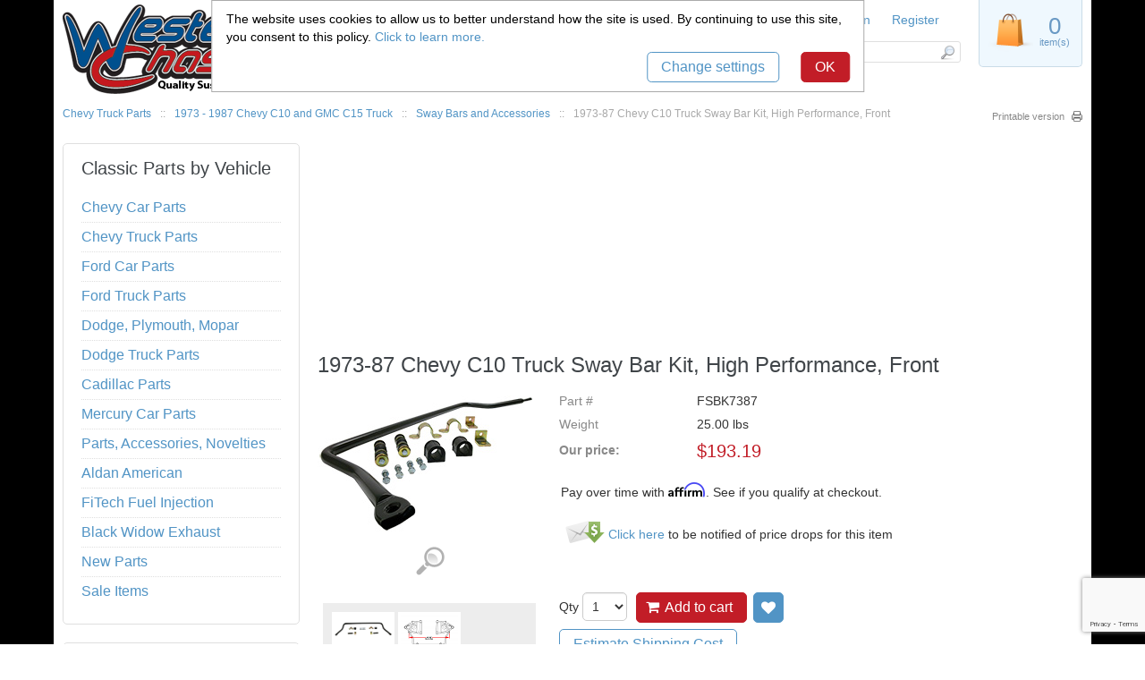

--- FILE ---
content_type: text/html; charset=UTF-8
request_url: https://westernchassis.com/1973-87-chevy-c10-truck-sway-bar-kit-high-performance-front/
body_size: 53432
content:
<!DOCTYPE html>
<html lang="en">
<head>
  <title>1973-87 Chevy C10 Truck Sway Bar Kit, High Performance, Front</title>
  <meta http-equiv="Content-Type" content="text/html; charset=UTF-8" />
  <meta http-equiv="X-UA-Compatible" content="IE=Edge" />
  <meta http-equiv="Content-Script-Type" content="text/javascript" />
  <meta http-equiv="Content-Style-Type" content="text/css" />
  <meta http-equiv="Content-Language" content="en" />
  <meta name="description" content="1973-87 Chevy C10 Truck Sway Bar Kit, High Performance, Front" />
  <meta name="keywords" content="1973, 74, 75, 76, 77, 78, 79, 80, 81, 82, 83, 84, 85, 86, 87, Chevy C10 Truck, GMC C15 truck, Sway Bar Kit, High Performance sway bar, Front sway bar" />
  <meta name="viewport" content="width=device-width, initial-scale=1.0" />




  


  


  



  

                               









  
  
                       









  




<script id="mcjs">!function(c,h,i,m,p){m=c.createElement(h),p=c.getElementsByTagName(h)[0],m.async=1,m.src=i,p.parentNode.insertBefore(m,p)}(document,"script","https://chimpstatic.com/mcjs-connected/js/users/12c1c8ea0d29724fb683964b0/e57416a68344c62ac2b6b4491.js");</script>





      <!-- Google Analytics 4-->
  <script async src="https://www.googletagmanager.com/gtag/js?id=G-YEJ5H44VSX"></script>

  <script>
    window.dataLayer = window.dataLayer || [];

    function gtag() {
      dataLayer.push(arguments);
    }

    gtag('js', new Date());

          gtag('config', 'G-YEJ5H44VSX');
      </script>
<!-- End Google Analytics 4 -->
  
  



  









  
<script>
var failed_redirect_url = "https://westernchassis.com/cart.php?mode=checkout";
// Begin Affirm runtime JS embed code
// =======================
var _affirm_config = {
script:"https://cdn1.affirm.com/js/v2/affirm.js", // This script URL references the Affirm environment
public_api_key:"FNGHJJ6PQ0862M22" // Public API key
};

(function(l,g,m,e,a,f,b){var d,c=l[m]||{},h=document.createElement(f),n=document.getElementsByTagName(f)[0],k=function(a,b,c){return function(){a[b]._.push([c,arguments])}};c[e]=k(c,e,"set");d=c[e];c[a]={};c[a]._=[];d._=[];c[a][b]=k(c,a,b);a=0;for(b="set add save post open empty reset on off trigger ready setProduct".split(" ");a<b.length;a++)d[b[a]]=k(c,e,b[a]);a=0;for(b=["get","token","url","items"];a<b.length;a++)d[b[a]]=function(){};h.async=!0;h.src=g[f];n.parentNode.insertBefore(h,n);delete g[f];d(g);l[m]=c})(window,_affirm_config,"affirm","checkout","ui","script","ready");


// =======================
// End Affirm JS embed code
</script>


<script type="text/javascript"> //<![CDATA[ 
var tlJsHost = ((window.location.protocol == "https:") ? "https://secure.trust-provider.com/" : "http://www.trustlogo.com/");
document.write(unescape("%3Cscript src='" + tlJsHost + "trustlogo/javascript/trustlogo.js' type='text/javascript'%3E%3C/script%3E"));
//]]>
</script>

<script type="text/javascript" src="//cdn.callreports.com/companies/220850384/d1f43049bf5a02205663/12/swap.js"></script>

                                       <style type="text/css"> <!--   --> </style>                                 <style type="text/css"> <!--   --> </style>        

<link rel="shortcut icon" type="image/png" href="https://westernchassis.com/favicon.ico" />

  <link rel="canonical" href="https://westernchassis.com/1973-87-chevy-c10-truck-sway-bar-kit-high-performance-front/" />
  <base href="https://westernchassis.com/" />





  <!-- Facebook Pixel Code -->
<script type="text/javascript">
//<![CDATA[

!function(f,b,e,v,n,t,s){if(f.fbq)return;n=f.fbq=function(){n.callMethod?
n.callMethod.apply(n,arguments):n.queue.push(arguments)};if(!f._fbq)f._fbq=n;
n.push=n;n.loaded=!0;n.version='2.0';n.queue=[];t=b.createElement(e);t.async=!0;
t.src=v;s=b.getElementsByTagName(e)[0];s.parentNode.insertBefore(t,s)}(window,
document,'script','//connect.facebook.net/en_US/fbevents.js');

fbq('init', '603342746889280'); // Insert your pixel ID here.
fbq('track', 'PageView');

//]]>
</script>
<noscript><img height="1" width="1" style="display:none" src="https://www.facebook.com/tr?id=603342746889280&amp;ev=PageView&amp;noscript=1"/></noscript>
<!-- End Facebook Pixel Code -->


  <script type="text/javascript" src='https://www.google.com/recaptcha/api.js?render=6LfSByUrAAAAAJQfqAQc0u5bxx4zyuSygHzSPIMF'></script>
<script type="text/javascript">
//<![CDATA[
grc_public_key = '6LfSByUrAAAAAJQfqAQc0u5bxx4zyuSygHzSPIMF';
//]]>
</script>



<link rel="stylesheet" type="text/css" href="https://westernchassis.com/var/cache/css_dir/1.6cb22b15e9474a244c13946905015f8a.css" />
<script type="text/javascript" src="https://westernchassis.com/var/cache/js_dir/1.e5e3208300766f2adf7fc9f897fc96a4.js"></script>

</head>
	<script type='text/javascript' src="/skin/common_files/modules/BCSE_Product_Page_Shipping_Calculator/func.js"></script>
	<script type='text/javascript'>
		var txt_ppsc_field_js_msg = "Please fill in all fields.";
	</script><body class="product-container">
<div id="page-container">
  <div id="page-container2">
    <div id="content-container">

      

                        <table width="100%" cellpadding="0" cellspacing="0">
<tr>
  <td valign="top" align="left">
  <div id="location">
      		      			       	         <a href="https://westernchassis.com/Classic-Chevy-Truck-Parts/" class="bread-crumb">Chevy Truck Parts</a>
	       	       	         <span>::</span>
	       		      			       	         <a href="https://westernchassis.com/1973-1987-Chevy-C10-and-GMC-C15-Truck/" class="bread-crumb">1973 - 1987 Chevy C10 and GMC C15 Truck</a>
	       	       	         <span>::</span>
	       		      			       	         <a href="https://westernchassis.com/sway-bars-and-accessories-73-87-chevy-c10/" class="bread-crumb">Sway Bars and Accessories</a>
	       	       	         <span>::</span>
	       		      			       	         <span class="bread-crumb last-bread-crumb">1973-87 Chevy C10 Truck Sway Bar Kit, High Performance, Front </span>
	       	       		        </div>
  </td>
  <td class="printable-link-row">
    <div class="printable-bar">
    <a href="https://westernchassis.com/1973-87-chevy-c10-truck-sway-bar-kit-high-performance-front/?printable=Y">Printable version</a>
  </div>

  </td>
</tr>
</table>

              
      <div id="content-container2">

        
        <div id="center">

    <!-- add logic for IF HOME PAGE -->
    
<div class="banner-wrapper">
  <div id="slideshow1" class="banner-system cycle-slideshow"
       data-cycle-timeout="4000"
       data-cycle-slides="> div"
       data-cycle-fx="fade"
       data-cycle-center-horz="true"
       data-cycle-center-vert="true"
       data-cycle-auto-height="1140:220">

    <div class="slideshow_content_I_51">
      <a href="https://westernchassis.com/fitech-fuel-injection/">
        <img src="https://westernchassis.com/images/A/WESTERN-CHASSIS---FiTech---WEB-BANNER---2023.jpg"
             alt="FiTech Fuel Injection" />
      </a>
    </div>

    <div class="slideshow_content_I_53">
      <a href="https://westernchassis.com/black-widow-exhaust-Mufflers/">
        <img src="https://westernchassis.com/images/A/WESTERN-CHASSIS---BLACK-WIDOW-EXHAUST---WEB-BANNER---2023.jpg"
             alt="Black Widow Exhaust" />
      </a>
    </div>

    <div class="slideshow_content_I_55">
      <a href="https://westernchassis.com/Classic-Chevy-Car-Parts/">
        <img src="https://westernchassis.com/images/A/WESTERN-CHASSIS---DS2-Shock---WEB-BANNER---2023---rev1.jpg"
             alt="DS-2 Shocks for Passenger Cars" />
      </a>
    </div>

    <div class="slideshow_content_I_57">
      <a href="https://westernchassis.com/Chevy-Truck-Parts/">
        <img src="https://westernchassis.com/images/A/Western-Chassis---Web-Banner---TRUCK-BANNER-2.jpg"
             alt="Complete lowering kits for Chevy trucks" />
      </a>
    </div>

  </div>
</div>



                
  <div id="center-main">
    <!-- central space -->

    
      
                            
      
      

                

      
      
      
      <script type="text/javascript">
//<![CDATA[
var txt_out_of_stock = "Out of stock";


function FormValidation(form) {

  if (typeof(window.check_exceptions) != 'undefined' && !check_exceptions()) {
    alert(exception_msg);
    return false;
  }


  

  var selavailObj = document.getElementById('product_avail');
  var inpavailObj = document.getElementById('product_avail_input');

  if ((!selavailObj || selavailObj.disabled == true) && inpavailObj && inpavailObj.disabled == false) {
      if (!check_quantity_input_box(inpavailObj))
        return false;

  } else if ((!inpavailObj || inpavailObj.disabled == true) && selavailObj && selavailObj.disabled == false && selavailObj.value == 0) {
      alert(txt_out_of_stock);
      return false;
  }

  return !ajax.widgets.add2cart || !ajax.widgets.add2cart(form);
}

// Check quantity input box
function check_quantity_input_box(inp) {
  if (isNaN(inp.minQuantity))
    inp.minQuantity = min_avail;

  if (isNaN(inp.maxQuantity))
    inp.maxQuantity = product_avail;

  if (!isNaN(inp.minQuantity) && !isNaN(inp.maxQuantity)) {
    var q = parseInt(inp.value);
    if (isNaN(q)) {
      alert(substitute(lbl_product_quantity_type_error, "min", inp.minQuantity, "max", inp.maxQuantity));
      return false;
    }

    if (q < inp.minQuantity) {
      alert(substitute(lbl_product_minquantity_error, "min", inp.minQuantity));
      return false;
    }

    if (q > inp.maxQuantity && is_limit) {
      if (parseInt(inp.maxQuantity) == 0) {
        alert(txt_out_of_stock);
      } else {
        alert(substitute(lbl_product_maxquantity_error, "max", inp.maxQuantity));
      }
      return false;
    }

    if (typeof(window.check_wholesale) != 'undefined')
      check_wholesale(inp.value);

  }
  return true;
}

//]]>
</script>



<h1>1973-87 Chevy C10 Truck Sway Bar Kit, High Performance, Front </h1>


              

<script type="text/javascript">
//<![CDATA[

$(ajax).bind(
  'load',
  function() {
    var elm = $('.product-details').get(0);
    return elm && ajax.widgets.product(elm);
  }
);

//]]>
</script>

  
    <div class="dialog noborder">
    <div class="content">
    <div class="product-details">

      <div class="image" style="width: 100%; max-width: 250px;">

        
          

<script type="text/javascript">
//<![CDATA[
var lbl_previous = 'Previous';
var lbl_next = 'Next';
var lbl_close = 'Close';
var lbl_cb_start_slideshow = 'Start slideshow';
var lbl_cb_stop_slideshow = 'Stop slideshow';
var lbl_cb_current_format = '{current} of {total}';


$(document).ready(function(){
  var dpOpts = {
    transition: "fade", // Can be set to "elastic", "fade", or "none".
    speed: 350,
    href: false,
    title: false,
    rel: false,
    width: false,
    height: false,
    innerWidth: false,
    innerHeight: false,
    initialWidth: 100,
    initialHeight: 100,
    maxWidth: '100%',
    maxHeight: '100%',
    scalePhotos: true,
    scrolling: true,
    iframe: false,
    inline: false,
    html: false,
    photo: false,
    opacity: 0.3,
    open: false,
    preloading: true,
    overlayClose: true,
    slideshow: true,
    slideshowSpeed: 2500,
    slideshowAuto: false,
    slideshowStart: lbl_cb_start_slideshow,
    slideshowStop: lbl_cb_stop_slideshow,
    current: lbl_cb_current_format,
    previous: lbl_previous,
    next: lbl_next,
    close: lbl_close,
    onOpen: false,
    onLoad: false,
    onComplete: false,
    onCleanup: false,
    onClosed: false
  };
  $("a[rel=dpimages]").colorbox(dpOpts);
});

//]]>
</script>

<div class="image-box">
      <img id="product_thumbnail" src="https://westernchassis.com/images/P/fsbk6372_3_250-01.jpg"alt="1973-87 Chevy C10 Truck Sway Bar Kit, High Performance, Front " title="1973-87 Chevy C10 Truck Sway Bar Kit, High Performance, Front " />

  </div>

<div class="dpimages-popup-link">
  <a href="javascript:void(0);" onclick="javascript: $('a[rel=dpimages]').colorbox({open: true}); return false;">View detailed images (2)</a>
</div>

  <div class="dpimages-icons-box">
          <a href="https://westernchassis.com/images/D/FSBK6372_2_600.jpg" class="lightbox" rel="dpimages" title=""><img src="https://westernchassis.com/images/D/FSBK6372_2_600.jpg" alt="" title="" width="64" height="32" /></a>
          <a href="https://westernchassis.com/images/D/FSBK6372.jpg" class="lightbox" rel="dpimages" title=""><img src="https://westernchassis.com/images/D.cache.dpicon/1969.jpg" alt="" title="" width="64" height="39" /></a>
        <div class="clearing"></div>
  </div>



        
        
      </div>

      <div class="details">
        <form name="orderform" method="post" action="cart.php" onsubmit="javascript: return FormValidation(this);" id="orderform">
  <input type="hidden" name="mode" value="add" />
  <input type="hidden" name="productid" value="764" />
  <input type="hidden" name="cat" value="" />
  <input type="hidden" name="page" value="" />
  
            
  
      

  
  <table cellspacing="0" class="product-properties" summary="Description">
  <tbody>

    <tr>
      <td class="property-name">Part #</td>
      <td class="property-value" id="product_code" colspan="2">FSBK7387</td>
    </tr>

    
          <tr id="product_weight_box">
        <td class="property-name">Weight</td>
        <td class="property-value" colspan="2">
          <span id="product_weight">25.00</span> lbs
        </td>
      </tr>
    
          
    
    
    
    
        <tr>
      <td class="property-name product-price" valign="top">Our price:</td>
      <td class="property-value" valign="top" colspan="2">
              <span class="product-price-value"><span class="currency">$<span id="product_price">193.19</span></span></span>
        <span class="product-market-price"></span>
        
        
                  <tr>
            <td>
<p class="affirm-as-low-as" data-page-type=product data-promo-id="" data-amount="19319" data-sku="FSBK7387"></p>
</td>
          </tr>
                    </td>
    </tr>
          
        <tr>
      <td colspan="3">
            <div id="prod_notif_request_button_764_P">
    <a class="prod-notif-request-button prod-notif-request-button-P" href="javascript:void(0);">
      <img src="/skin/common_files/images/spacer.gif" alt="" />
      <span>Click here</span>
    </a>
    to be notified of price drops for this item
  </div>

      </td>
    </tr>
              <tr>
        <td colspan="3"><div id="wl-prices" style="display: none;">

  
  <table cellspacing="1" summary="Wholesale prices">

    <tr class="head-row">
      <th>Quantity</th>
      <th>Price</th>
    </tr>

    
  </table>

  <div style="display: none;">
    <strong>*Note:</strong>
  </div>

</div>
</td>
      </tr>
    
          <tr>
        <td class="property-value" valign="top" colspan="3">
          <div class="prod-notif" id="prod_notif_764_P" style="display: none;">

    <div class="prod-notif-text">
      Notification will be sent to your e-mail address every time the item price is decreased.
    </div>

    <div class="prod-notif-request-submit-line">
      <input type="text" size="32" maxlength="128" name="prod_notif_email" id="prod_notif_email_764_P" class="prod-notif-email prod-notif-email-default-value" value="" placeholder="e-mail" />
      <span id="prod_notif_submit_block_764_P">
        <span id="prod_notif_submit_button_764_P">
          
  
    


  
    <a class="image-button" id="img_prod_notif_submit_button_764_P" title="Submit"><img src="/skin/common_files/images/spacer.gif" alt="" /></a>

  

        </span>
        <span id="prod_notif_submit_waiting_764_P" style="display: none;">
          <img src="/skin/common_files/images/prod_notif_ajax_loader.gif" alt="Waiting" />
        </span>  
      </span>
    </div>

    <div id="prod_notif_submit_message_764_P" class="prod-notif-request-submit-message">
    </div>

</div>
<script type="text/javascript">
//<![CDATA[
ProductNotificationWidgets.push(ProductNotificationWidget(764, 0, 'P'));
//]]>
</script>

        </td>
      </tr>
    

    
                      

      
    
  </tbody>
  </table><!--/product-properties-->

      <div class="quantity-row">

        
          <div class="quantity">
                          Qty
              
<script type="text/javascript">
//<![CDATA[
var min_avail = 1;
var avail = 26;
var product_avail = 26;
//]]>
</script>
            <input type="text" id="product_avail_input" name="amount" maxlength="11" size="1" onchange="javascript: return check_quantity_input_box(this);" value="1" disabled="disabled" style="display: none;"/>
            
            <select id="product_avail" name="amount">
                <option value="1">1</option>
                                                                                                      <option value="2">2</option>
                                                                        <option value="3">3</option>
                                                                        <option value="4">4</option>
                                                                        <option value="5">5</option>
                                                                        <option value="6">6</option>
                                                                        <option value="7">7</option>
                                                                        <option value="8">8</option>
                                                                        <option value="9">9</option>
                                                                        <option value="10">10</option>
                                                                        <option value="11">11</option>
                                                                        <option value="12">12</option>
                                                                        <option value="13">13</option>
                                                                        <option value="14">14</option>
                                                                        <option value="15">15</option>
                                                                        <option value="16">16</option>
                                                                        <option value="17">17</option>
                                                                        <option value="18">18</option>
                                                                        <option value="19">19</option>
                                                                        <option value="20">20</option>
                                                                        <option value="21">21</option>
                                                                        <option value="22">22</option>
                                                                        <option value="23">23</option>
                                                                        <option value="24">24</option>
                                                                        <option value="25">25</option>
                                                                        <option value="26">26</option>
                                                            </select>

                                                    
          </div>

        
                              <div class="buttons-row">

              
              
                                
  
    


  <button class="button main-button add-to-cart-button" type="submit" title="Add to cart">
  <span class="button-right"><span class="button-left"><span class='fa fa-shopping-cart'></span>Add to cart</span></span>
  </button>



              
                              
    
                  
  

  <button class="button  button-wl" type="button" title="Add to wish list" onclick="javascript: if (FormValidation()) submitForm(document.orderform, 'add2wl', arguments[0]);">
  <span class="button-right"><span class="button-left"><span class='fa fa-heart'></span>Add to wish list</span></span>
  </button>



              
              
                            


  
    


  <button class="button bcse-ppsc-popup-button" type="button" title="Estimate Shipping Cost">
  <span class="button-right"><span class="button-left">Estimate Shipping Cost</span></span>
  </button>




                            

            </div>
                  
        
      <div class="clearing"></div>
    </div><!--/quantity-row-->
      
<div style="background:url('/skin/western_chassis/images/prop-65_sm.png') no-repeat left center; min-height:32px; padding-left:45px; font-size:13px; color: #999; line-height: 16px; ">CA Prop 65 Warning - cancer and reproductive harm www.p65warnings.ca.gov</div>

            
      
  
  

    
  
</form>

<div class="clearing"></div>

<div class="descr"><p>Made from 4140 heat treated steel, our 1973-87 Chevy C10 high performance anti sway bars are designed to minimize body roll, understeer and oversteer when cornering, resulting in improved vehicle handling and control. Our anti sway bars offer all of the above without affecting your ride quality. Improved design uses endlinks to attach to the lower control arm for even more improved performance. To top that off, our sway bar ends mount wider on the control arm allowing us to achieve great performance results while keeping weight and bar diameter down.<br />
<br />
<strong>Kit includes: </strong></p>

<ul>
	<li>1.125&quot; Diameter Front Sway Bar</li>
	<li>High Performance Bushings</li>
	<li>All mounting hardware</li>
</ul>

<p><strong>Specifications: </strong></p>

<ul>
	<li>1.125&quot; Diameter Bar</li>
	<li>4140 Heat Treated Steel</li>
	<li>PowderCoated Satin Black</li>
	<li>Perfect fit for OEM and POL tubular control arms</li>
        <li>Will not work with CPP (Classic Performance Products) tubular control arms</li>
</ul>

<p>&nbsp;</p>
</div>

    
      <ul class="simple-list">
      
      
       
      <li>
      <div class="ask-question">
        
    
                  
  

  
    <a class="simple-button" href="javascript:void(0);" onclick="javascript: return !popupOpen(xcart_web_dir + '/popup_ask.php?productid=764'); return false;" title="Ask a question about this product"><span>Ask a question about this product</span></a>

  

      </div>

      <div class="clearing"></div>
      </li>
      
      </ul>

    

      </div>

    </div>
    <div class="clearing"></div>

  </div>
</div>



      

  
  
  

  
  
  


<script type="text/javascript">
//<![CDATA[
$(function() {
  var default_tab = '-1last_used_tab';
  var _storage_key_base = 'product-tabs-';
  var _storage_key = _storage_key_base + xcart_web_dir;
  

  if (
    isLocalStorageSupported()
    && default_tab == '-1last_used_tab'
  ) {
    // Take into account EU cookie law
    var _used_storage = ('function' != typeof window.func_is_allowed_cookie || func_is_allowed_cookie(_storage_key_base)) ? localStorage : sessionStorage;
    var tOpts = {
      activate : function( event, ui ) {
          _used_storage[_storage_key] = ui.newTab.index();
      }
    };
    default_tab = parseInt(_used_storage[_storage_key]) || 0;
  } else {
    var tOpts = {};
    default_tab = parseInt(default_tab) || 0;
  }

  // Allow choose active tab by adding hash in URL, do not set 'active' in this way
  if (window.location.hash == '') {
    tOpts.active = default_tab;
  }

  

  $('#product-tabs-container').tabs(tOpts);
});
//]]>
</script>

<div id="product-tabs-container">

  <ul>
      
    <li><a href="#product-tabs-recommends">Customers also bought</a></li>
    </ul>

            
      <div id="product-tabs-recommends">
        
  
      
    
<div class="products products-list products-div simple-products-div">

<div class="highlight first item">
    <div class="item-box">

<script type="text/javascript">
  //<![CDATA[
  products_data[1] = {};
  //]]>
</script>

      <div class="image">
        <div class="image-wrapper" style="height:250px;">
                          <a href="https://westernchassis.com/1963-87-Chevy-C10-and-GMC-C15-Truck-Front-Lowered-Coil-Spring/" ><img src="https://westernchassis.com/images/T/Coil-Springs_thumbnail.png" width="250" height="250"alt="1963-87 Chevy C10 and GMC C15 Truck Front Lowered Coil Spring Set" title="1963-87 Chevy C10 and GMC C15 Truck Front Lowered Coil Spring Set" />
</a>
                    </div>
      </div>
      <div class="details">
        <a href="https://westernchassis.com/1963-87-Chevy-C10-and-GMC-C15-Truck-Front-Lowered-Coil-Spring/" class="product-title">1963-87 Chevy C10 and GMC C15 Truck Front Lowered Coil Spring Set</a>
        <div class="price-cell">
                                                                    <div class="price-row">
                  <span class="price-value"><span class="currency">$205.48</span></span>
                </div>
                                                            </div>
      </div>

    </div>
    <div class="clearing"></div>
  </div><div class="item">
    <div class="item-box">

<script type="text/javascript">
  //<![CDATA[
  products_data[85] = {};
  //]]>
</script>

      <div class="image">
        <div class="image-wrapper" style="height:250px;">
                          <a href="https://westernchassis.com/Chevy-GMC-C10-Complete-Early-Classic-Lowering-Kit/" ><img src="https://westernchassis.com/images/T/Deluxe%2520Kit%2520-02_S-02.jpg" width="240" height="179"alt="1960-62 Chevy/GMC C10 Deluxe Lowering Kit - 2.5&quot; Front/4&quot; Rear" title="1960-62 Chevy/GMC C10 Deluxe Lowering Kit - 2.5&quot; Front/4&quot; Rear" />
</a>
                    </div>
      </div>
      <div class="details">
        <a href="https://westernchassis.com/Chevy-GMC-C10-Complete-Early-Classic-Lowering-Kit/" class="product-title">1960-62 Chevy/GMC C10 Deluxe Lowering Kit - 2.5" Front/4" Rear</a>
        <div class="price-cell">
                                                                    <div class="price-row">
                  <span class="price-value"><span class="currency">$305.40</span></span>
                </div>
                                                            </div>
      </div>

    </div>
    <div class="clearing"></div>
  </div><div class="highlight item">
    <div class="item-box">

<script type="text/javascript">
  //<![CDATA[
  products_data[126] = {};
  //]]>
</script>

      <div class="image">
        <div class="image-wrapper" style="height:250px;">
                          <a href="https://westernchassis.com/Pinion-Shim-Kit-S10-S15/" ><img src="https://westernchassis.com/images/T/2052%20Shim%20kit%20250px-02.png" width="250" height="250"alt="Pinion Shim Kit" title="Pinion Shim Kit" />
</a>
                    </div>
      </div>
      <div class="details">
        <a href="https://westernchassis.com/Pinion-Shim-Kit-S10-S15/" class="product-title">Pinion Shim Kit</a>
        <div class="price-cell">
                                                                    <div class="price-row">
                  <span class="price-value"><span class="currency">$34.10</span></span>
                </div>
                                                            </div>
      </div>

    </div>
    <div class="clearing"></div>
  </div><div class="item">
    <div class="item-box">

<script type="text/javascript">
  //<![CDATA[
  products_data[800] = {};
  //]]>
</script>

      <div class="image">
        <div class="image-wrapper" style="height:250px;">
                          <a href="https://westernchassis.com/1964-66-chevy-chevelle-gm-a-body-rear-coil-spring-set/" ><img src="https://westernchassis.com/images/T/RCS6197_250w-YAD19d.png" width="243" height="250"alt="1964-66 Chevy Chevelle, GM A-Body Rear Coil Spring Set" title="1964-66 Chevy Chevelle, GM A-Body Rear Coil Spring Set" />
</a>
                    </div>
      </div>
      <div class="details">
        <a href="https://westernchassis.com/1964-66-chevy-chevelle-gm-a-body-rear-coil-spring-set/" class="product-title">1964-66 Chevy Chevelle, GM A-Body Rear Coil Spring Set</a>
        <div class="price-cell">
                                                                    <div class="price-row">
                  <span class="price-value"><span class="currency">$139.35</span></span>
                </div>
                                                            </div>
      </div>

    </div>
    <div class="clearing"></div>
  </div><div class="highlight item">
    <div class="item-box">

<script type="text/javascript">
  //<![CDATA[
  products_data[845] = {};
  //]]>
</script>

      <div class="image">
        <div class="image-wrapper" style="height:250px;">
                          <a href="https://westernchassis.com/1973-87-chevy-gmc-truck-u-bolt-for-lower-control-arm-cross-shaft-set/" ><img src="https://westernchassis.com/images/T/CSUB6372_600.jpg" width="250" height="226"alt="1973-87 Chevy-GMC Truck U-Bolt for Lower Control Arm Cross Shaft Set" title="1973-87 Chevy-GMC Truck U-Bolt for Lower Control Arm Cross Shaft Set" />
</a>
                    </div>
      </div>
      <div class="details">
        <a href="https://westernchassis.com/1973-87-chevy-gmc-truck-u-bolt-for-lower-control-arm-cross-shaft-set/" class="product-title">1973-87 Chevy-GMC Truck U-Bolt for Lower Control Arm Cross Shaft Set</a>
        <div class="price-cell">
                                                                    <div class="price-row">
                  <span class="price-value"><span class="currency">$52.02</span></span>
                </div>
                                                            </div>
      </div>

    </div>
    <div class="clearing"></div>
  </div><div class="item">
    <div class="item-box">

<script type="text/javascript">
  //<![CDATA[
  products_data[874] = {};
  //]]>
</script>

      <div class="image">
        <div class="image-wrapper" style="height:250px;">
                          <a href="https://westernchassis.com/1973-87-chevy-c10-truck-tubular-control-arm-set-upper-and-lower/" ><img src="https://westernchassis.com/images/T/TCA-UL6372_4_250W.jpg" width="250" height="104"alt="1973-87 Chevy C10 Truck Tubular Control Arm Set - Upper and Lower" title="1973-87 Chevy C10 Truck Tubular Control Arm Set - Upper and Lower" />
</a>
                    </div>
      </div>
      <div class="details">
        <a href="https://westernchassis.com/1973-87-chevy-c10-truck-tubular-control-arm-set-upper-and-lower/" class="product-title">1973-87 Chevy C10 Truck Tubular Control Arm Set - Upper and Lower</a>
        <div class="price-cell">
                                                                    <div class="price-row">
                  <span class="price-value"><span class="currency">$1226.45</span></span>
                </div>
                                                            </div>
      </div>

    </div>
    <div class="clearing"></div>
  </div><div class="highlight item">
    <div class="item-box">

<script type="text/javascript">
  //<![CDATA[
  products_data[882] = {};
  //]]>
</script>

      <div class="image">
        <div class="image-wrapper" style="height:250px;">
                          <a href="https://westernchassis.com/1952-54-chevy-belair-front-sway-bar/" ><img src="https://westernchassis.com/images/T/FSBK2070_500W-wIN4jH.png" width="250" height="72"alt="1952-54 Chevy Belair Front Sway Bar" title="1952-54 Chevy Belair Front Sway Bar" />
</a>
                    </div>
      </div>
      <div class="details">
        <a href="https://westernchassis.com/1952-54-chevy-belair-front-sway-bar/" class="product-title">1952-54 Chevy Belair Front Sway Bar</a>
        <div class="price-cell">
                                                                    <div class="price-row">
                  <span class="price-value"><span class="currency">$264.94</span></span>
                </div>
                                                            </div>
      </div>

    </div>
    <div class="clearing"></div>
  </div><div class="item">
    <div class="item-box">

<script type="text/javascript">
  //<![CDATA[
  products_data[994] = {};
  //]]>
</script>

      <div class="image">
        <div class="image-wrapper" style="height:250px;">
                          <a href="https://westernchassis.com/fitech-fuel-injection-go-spark-ignition-coils/" ><img src="https://westernchassis.com/images/T/79200_LED-600x400-n8TjM4.png" width="250" height="167"alt="FiTech Fuel Injection Go-Spark Ignition Coils" title="FiTech Fuel Injection Go-Spark Ignition Coils" />
</a>
                    </div>
      </div>
      <div class="details">
        <a href="https://westernchassis.com/fitech-fuel-injection-go-spark-ignition-coils/" class="product-title">FiTech Fuel Injection Go-Spark Ignition Coils</a>
        <div class="price-cell">
                                                                    <div class="price-row">
                  <span class="price-value"><span class="currency">$369.00</span></span>
                </div>
                                                            </div>
      </div>

    </div>
    <div class="clearing"></div>
  </div><div class="highlight last item">
    <div class="item-box">

<script type="text/javascript">
  //<![CDATA[
  products_data[1013] = {};
  //]]>
</script>

      <div class="image">
        <div class="image-wrapper" style="height:250px;">
                          <a href="https://westernchassis.com/1955-57-chevy-belair-emergency-brake-cable-set-disc-brake-conversion/" ><img src="https://westernchassis.com/images/T/EBC5557-01.jpg" width="250" height="97"alt="1955-57 Chevy Belair Emergency Brake Cable Set, Disc Brake Conversion " title="1955-57 Chevy Belair Emergency Brake Cable Set, Disc Brake Conversion " />
</a>
                    </div>
      </div>
      <div class="details">
        <a href="https://westernchassis.com/1955-57-chevy-belair-emergency-brake-cable-set-disc-brake-conversion/" class="product-title">1955-57 Chevy Belair Emergency Brake Cable Set, Disc Brake Conversion </a>
        <div class="price-cell">
                                                                    <div class="price-row">
                  <span class="price-value"><span class="currency">$127.29</span></span>
                </div>
                                                            </div>
      </div>

    </div>
    <div class="clearing"></div>
  </div>
</div>
<div class="clearing"></div>


  
  

      </div>
      
</div>

  




      
    
<!-- /central space -->

  </div><!-- /center -->
</div><!-- /center-main -->

<div id="left-bar">
  



<div class="menu-dialog menu-categories-list">
  <div class="title-bar ">
    <h2>Classic Parts by Vehicle</h2>  </div>
  <div class="content">
    

  <ul>
          <li class="first"><a href="https://westernchassis.com/Classic-Chevy-Car-Parts/" title="Chevy Car Parts">Chevy Car Parts</a></li>
          <li class="highlight"><a href="https://westernchassis.com/Classic-Chevy-Truck-Parts/" title="Chevy Truck Parts">Chevy Truck Parts</a></li>
          <li><a href="https://westernchassis.com/Classic-Ford-Car-Parts/" title="Ford Car Parts">Ford Car Parts</a></li>
          <li class="highlight"><a href="https://westernchassis.com/Classic-Ford-Truck-Parts/" title="Ford Truck Parts">Ford Truck Parts</a></li>
          <li><a href="https://westernchassis.com/Dodge-Plymouth-Mopar/" title="Dodge, Plymouth, Mopar">Dodge, Plymouth, Mopar</a></li>
          <li class="highlight"><a href="https://westernchassis.com/Classic-Dodge-Truck-Parts/" title="Dodge Truck Parts">Dodge Truck Parts</a></li>
          <li><a href="https://westernchassis.com/Classic-Cadillac-Parts/" title="Cadillac Parts">Cadillac Parts</a></li>
          <li class="highlight"><a href="https://westernchassis.com/Classic-Mercury-Car-Parts/" title="Mercury Car Parts">Mercury Car Parts</a></li>
          <li><a href="https://westernchassis.com/Parts-Accessories-Novelties/" title="Parts, Accessories, Novelties">Parts, Accessories, Novelties</a></li>
          <li class="highlight"><a href="https://westernchassis.com/aldan-american-coil-over-suspension/" title="Aldan American">Aldan American</a></li>
          <li><a href="https://westernchassis.com/fitech-fuel-injection/" title="FiTech Fuel Injection">FiTech Fuel Injection</a></li>
          <li class="highlight"><a href="https://westernchassis.com/black-widow-exhaust-Mufflers/" title="Black Widow Exhaust">Black Widow Exhaust</a></li>
          <li><a href="https://westernchassis.com/New-Parts/" title="New Parts">New Parts</a></li>
          <li class="highlight last"><a href="https://westernchassis.com/Sale-Items/" title="Sale Items">Sale Items</a></li>
      </ul>

  


  </div>
  </div>





  <a name="special"></a>
    <div class="menu-dialog dialog-plain menu-special">
  <div class="content">
        <ul>
      <li><a href="/files/pdfs/western-chassis_application-guide.pdf">Application Guide</a></li>
    <li><a href="/blog/view/blog/">WCI Blog</a></li>
    <li><a href="/blog/dealers/">Dealers</a></li>

      <li><a href="manufacturers.php">Manufacturers</a></li>
  
  
  
      
  
      <li>
    <a href="https://westernchassis.com/offers.php">Special offers</a>
  </li>

  
      <li>
  <a href="https://westernchassis.com/sitemap.php">Sitemap</a>
</li>

  
  
      

  
      
  <li><a href="on_sale.php">On sale</a></li>

  
      <li>
  <a href="javascript:void(0);" onclick="return func_change_cookie_settings();">Change cookie settings</a>
</li>
    </ul>
  
  </div>
  </div>



  <div class="gift-certificate">
  <a href="giftcert.php"><img src="/skin/western_chassis/images/custom/gc_link.png" alt="Gift certificates" /></a><br/><br/>
</div>




  

    



    


  <div class="menu-dialog menu-affiliate">
  <div class="title-bar ">
    <h2>Affiliates</h2>  </div>
  <div class="content">
      <ul>
    <!-- begin cut here -->
    <li><a href="https://westernchassis.com/partner/register.php">Click here to register as an affiliate</a></li>
    <!-- end cut here -->
  </ul>

  </div>
  </div>






    <div class="menu-dialog menu-special">
  <div class="title-bar ">
    <h2>Subscribe </h2>  </div>
  <div class="content">
        <ul>
      <!-- Begin MailChimp Signup Form -->
<div id="mc_embed_signup">
<form action="https://westernchassisinc.us5.list-manage.com/subscribe/post?u=12c1c8ea0d29724fb683964b0&amp;id=72dc1ff917" method="post" id="mc-embedded-subscribe-form" name="mc-embedded-subscribe-form" class="validate" target="_blank" novalidate>
    <div id="mc_embed_signup_scroll">
	
<div class="mc-field-group">
	<label for="mce-EMAIL">Enter your email address to receive updates from Western Chassis.</label>
	<input type="email" value="" name="EMAIL" class="required email" id="mce-EMAIL" placeholder="Email Address">
</div>
	<div id="mce-responses" class="clear">
		<div class="response" id="mce-error-response" style="display:none"></div>
		<div class="response" id="mce-success-response" style="display:none"></div>
	</div>    <!-- real people should not fill this in and expect good things - do not remove this or risk form bot signups-->
    <div style="position: absolute; left: -5000px;" aria-hidden="true"><input type="text" name="b_12c1c8ea0d29724fb683964b0_72dc1ff917" tabindex="-1" value=""></div>
    <div class="clear"><input type="submit" value="Subscribe" name="subscribe" id="mc-embedded-subscribe" class="button"></div>
    </div>
</form>
</div>

<!--End mc_embed_signup-->
    </ul>
  
  </div>
  </div>





</div>


      </div>
    </div>

    <div class="clearing">&nbsp;</div>

    <div id="header">
      <div class="wrapper-box">

  <div class="line1">
    <div class="logo">
      <a href="https://westernchassis.com"><img src="/skin/western_chassis/images/custom/logo.png" alt="Western Chassis" /></a>
    </div>

	<div class="phone">Local: (559) 579-1005<br>TF: (888) 999-9139</div>
<a href="/cart.php?keep_https=yes">        

  <div class="menu-dialog menu-minicart">
  <div class="title-bar ">
    <span class="icon ajax-minicart-icon"></span>  </div>
  <div class="content">
    
<div class="minicart">
  
    <div class="empty">

      <span class="minicart-items-value">0</span>
      <span class="minicart-items-label">item(s)</span>
      <span class="minicart-empty-text">Cart is empty</span>

    </div>

  
</div>




  </div>
  	<div class="clearing"></div>
  </div>

</a>

    <div class="line3">

      <div class="items">

        <div class="item">
          
  <div class="header-links">

    <a href="/help.php?section=contactus&mode=update">Tech Support</a>

          <a href="https://westernchassis.com/login.php" title="Sign in"  onclick="javascript: return !popupOpen('login.php','');" id="href_Sign_in">Sign in</a>

      <a href="register.php">Register</a>
    
      </div>


        </div>

        <div class="item">
          
<div id="google_translate_element"></div><script type="text/javascript">
function googleTranslateElementInit() {
  new google.translate.TranslateElement({pageLanguage: 'en', layout: google.translate.TranslateElement.InlineLayout.SIMPLE, gaTrack: true, gaId: 'UA-18978314-1'}, 'google_translate_element');
}
</script><script type="text/javascript" src="//translate.google.com/translate_a/element.js?cb=googleTranslateElementInit"></script>

        </div>

      </div>

      <div class="search">
    <form method="post" action="search.php" name="productsearchform">

      <input type="hidden" name="simple_search" value="Y" />
      <input type="hidden" name="mode" value="search" />
      <input type="hidden" name="posted_data[by_title]" value="Y" />
      <input type="hidden" name="posted_data[by_descr]" value="Y" />
      <input type="hidden" name="posted_data[by_sku]" value="Y" />
      <input type="hidden" name="posted_data[search_in_subcategories]" value="Y" />
      <input type="hidden" name="posted_data[including]" value="all" />

      <input type="text" name="posted_data[substring]" class="text" placeholder="Enter keyword..." /><button class="search-button" type="submit"><span>Search</span></button>

    </form>
</div>


    </div>

  </div>
  <div class="clearing"></div>

  <div class="mobile-header" id="mobile-header">
  <ul class="nav nav-pills">

    <li class="dropdown">
      <a id="main-menu-toggle" class="dropdown-toggle" href="#">
        <span class="fa fa-bars"></span>
      </a>
      <div id="main-menu-box" class="dropdown-menu">

        <ul>
      <li class="first"><a href="https://westernchassis.com/Classic-Chevy-Car-Parts/" title="Chevy Car Parts">Chevy Car Parts</a></li>
      <li class="highlight"><a href="https://westernchassis.com/Classic-Chevy-Truck-Parts/" title="Chevy Truck Parts">Chevy Truck Parts</a></li>
      <li><a href="https://westernchassis.com/Classic-Ford-Car-Parts/" title="Ford Car Parts">Ford Car Parts</a></li>
      <li class="highlight"><a href="https://westernchassis.com/Classic-Ford-Truck-Parts/" title="Ford Truck Parts">Ford Truck Parts</a></li>
      <li><a href="https://westernchassis.com/Dodge-Plymouth-Mopar/" title="Dodge, Plymouth, Mopar">Dodge, Plymouth, Mopar</a></li>
      <li class="highlight"><a href="https://westernchassis.com/Classic-Dodge-Truck-Parts/" title="Dodge Truck Parts">Dodge Truck Parts</a></li>
      <li><a href="https://westernchassis.com/Classic-Cadillac-Parts/" title="Cadillac Parts">Cadillac Parts</a></li>
      <li class="highlight"><a href="https://westernchassis.com/Classic-Mercury-Car-Parts/" title="Mercury Car Parts">Mercury Car Parts</a></li>
      <li><a href="https://westernchassis.com/Parts-Accessories-Novelties/" title="Parts, Accessories, Novelties">Parts, Accessories, Novelties</a></li>
      <li class="highlight"><a href="https://westernchassis.com/aldan-american-coil-over-suspension/" title="Aldan American">Aldan American</a></li>
      <li><a href="https://westernchassis.com/fitech-fuel-injection/" title="FiTech Fuel Injection">FiTech Fuel Injection</a></li>
      <li class="highlight"><a href="https://westernchassis.com/black-widow-exhaust-Mufflers/" title="Black Widow Exhaust">Black Widow Exhaust</a></li>
      <li><a href="https://westernchassis.com/New-Parts/" title="New Parts">New Parts</a></li>
      <li class="highlight last"><a href="https://westernchassis.com/Sale-Items/" title="Sale Items">Sale Items</a></li>
  </ul>

        
      </div>
    </li>

    <li class="dropdown">
      <a id="search-toggle" class="dropdown-toggle" href="#">
        <span class="fa fa-search"></span>
      </a>
      <div id="search-box" class="dropdown-menu">

        <div class="search">
    <form method="post" action="search.php" name="productsearchform">

      <input type="hidden" name="simple_search" value="Y" />
      <input type="hidden" name="mode" value="search" />
      <input type="hidden" name="posted_data[by_title]" value="Y" />
      <input type="hidden" name="posted_data[by_descr]" value="Y" />
      <input type="hidden" name="posted_data[by_sku]" value="Y" />
      <input type="hidden" name="posted_data[search_in_subcategories]" value="Y" />
      <input type="hidden" name="posted_data[including]" value="all" />

      <input type="text" name="posted_data[substring]" class="text" placeholder="Enter keyword..." /><button class="search-button" type="submit"><span>Search</span></button>

    </form>
</div>


      </div>
    </li>

    <li class="dropdown">
      <a id="account-toggle" class="dropdown-toggle" href="#">
        <span class="fa fa-user"></span>
      </a>
      <div id="account-box" class="dropdown-menu">

        
  <ul>
          <li><a href="https://westernchassis.com/login.php" title="Sign in"  onclick="javascript: return !popupOpen('login.php','');" id="href_Sign_in">Sign in</a>
</li>
      <li><a href="register.php">Register</a></li>
    
      </ul>



      </div>
    </li>

  </ul>
</div>


  <noscript>
  <div class="noscript-warning">
    <div class="content">This site requires JavaScript to function properly.<br />Please enable JavaScript in your web browser.</div>
  </div>
</noscript>


</div><!--/wrapper-box-->

    </div>

    <div id="footer">

      <div class="box">

  <div class="wrapper-box">

    <div class="grid-fourth">
      <h3><a href="help.php?section=contactus&mode=update">Contact Us</a></h3>
      <ul>
        <li><strong>Western Chassis</strong><br>1550 Melissa Court<br/>Corona, CA 92879</li>
        <li>Local: <a href="tel:559-579-1005" class="local">559-579-1005</a></li>
        <li>TF: <a href="tel:888-999-9139" class="local">888-999-9139</a></li>
      <li><hr></li>
      <!--li></li-->
      </ul>   
    </div>
    
    <div class="grid-fourth">
            <h3>Store Hours</h3>
            <ul>
              <li>Mon-Fri: 8am-5pm PST</li>
              <li>Sat: 8am-12pm PST</li>
              <li>Sun: Closed</li>
              <!--li><strong>Holiday Hours</strong></li>
              <li>11/28/24: Closed</li>
              <li>12/24/24: Closed</li>
              <li>12/25/24: Closed</li>
              <li>12/31/24: 8am-2pm PST</li>
              <li>1/1/25: Closed</li-->
            </ul>
    </div>
    
  <div class="grid-fourth">
          <h3>Subscribe For Discounts</h3>
          
<!-- Begin MailChimp Signup Form -->
<div id="mc_embed_signup">
<form action="https://westernchassisinc.us5.list-manage.com/subscribe/post?u=12c1c8ea0d29724fb683964b0&amp;id=72dc1ff917" method="post" id="mc-embedded-subscribe-form" name="mc-embedded-subscribe-form" class="validate" target="_blank" novalidate>
    <div id="mc_embed_signup_scroll">
  
<div class="mc-field-group">
  <label for="mce-EMAIL">Get Exclusive Offers</label>
  <input type="email" value="" name="EMAIL" class="required email" id="mce-EMAIL" placeholder="Email Address">
</div>
  <div id="mce-responses" class="clear">
    <div class="response" id="mce-error-response" style="display:none"></div>
    <div class="response" id="mce-success-response" style="display:none"></div>
  </div>    <!-- real people should not fill this in and expect good things - do not remove this or risk form bot signups-->
    <div style="position: absolute; left: -5000px;" aria-hidden="true"><input type="text" name="b_12c1c8ea0d29724fb683964b0_72dc1ff917" tabindex="-1" value=""></div>
    <div class="clear"><input type="submit" value="Subscribe" name="subscribe" id="mc-embedded-subscribe" class="button"></div>
    </div>
</form>
</div>
<!--End mc_embed_signup-->

    
    <h3>Follow Us</h3>
    <a href="https://www.youtube.com/channel/UCOfp3Oz5EfM9-Ly_qZm6Llw" target="_blank"><i class="fa fa-youtube-square fa-3x" aria-hidden="true"></i></a>
    <a href="https://www.instagram.com/westernchassis/" target="_blank"><i class="fa fa-instagram fa-3x" aria-hidden="true"></i></a>
    <a href="https://www.facebook.com/WesternChassis" target="_blank"><i class="fa fa-facebook-square fa-3x" aria-hidden="true"></i></a>
<a href="https://twitter.com/westernchassis" target="_blank"><i class="fa fa-twitter-square fa-3x" aria-hidden="true"></i></a>

    </div>

  <div class="grid-fourth grid-last">
  
    <h3>Trusted Shopping Experience</h3>
<ul>
      <li style="text-align:center;"><a href="https://www.braintreegateway.com/merchants/sd8v69thxmp6xd5p/verified" target="_blank">
        <img src="https://s3.amazonaws.com/braintree-badges/braintree-badge-dark.png" width="164px" height ="44px" border="0" alt="We Use Braintree" title="Braintree Payments" /></a>
      </li>
      <li style="text-align:center;">
          <img src="/skin/western_chassis/images/sema-armo_automotive-restoration-member.gif" width="200" height="56" alt="SEMA Automotive Restoration Market Organization Member">
      </li>
      <li style="text-align:center;">
          <script language="JavaScript" type="text/javascript">
            TrustLogo("https://westernchassis.com/skin/western_chassis/images/ssl.png", "CL1", "none");</script>
      </li>


</ul>
    </div>
    
    <div class="clearing"></div>
    
  <div class="subbox">
      <div class="copyright">
        Copyright &copy; 1981-2026 Western Chassis

 | <a href="https://allinorbit.com">Website Design by AIO</a>
      </div>
                </div>

    <div class="footer-links">
                        <a href="https://westernchassis.com/privacy-policy/">Privacy Policy</a>
                    <a href="help.php?section=contactus&amp;mode=update">Contact us</a>
      <a href="/blog/dealers/">Dealers</a>
      <a href="/blog/">Blog</a>
      <a href="/conditions/">Policies & Terms</a>
      <a href="/sitemap.php">Sitemap</a>

    </div>

    <div class="clearing"></div>


  </div><!--/wrapper-box-->

</div>


    </div>

    
  </div>
</div>
  <div id="eucl_panel">
  <div id="eucl_panel_msg">The website uses cookies to allow us to better understand how the site is used. By continuing to use this site, you consent to this policy. <a href="https://westernchassis.com/privacy-policy/" target="_blank">Click to learn more.</a>&nbsp;</div>
  <div id="eucl_panel_btn">
    
    
                  
  

  <button class="button light-button" type="button" title="Change settings" onclick="javascript: return func_change_cookie_settings();">
  <span class="button-right"><span class="button-left">Change settings</span></span>
  </button>


    &nbsp;&nbsp;&nbsp;&nbsp;
    
    
                  
  

  <button class="button light-button main-button" type="button" title="OK" onclick="javascript: return func_down_eucl_panel(true);">
  <span class="button-right"><span class="button-left">OK</span></span>
  </button>


  </div>
  <div class="clearing"></div>
</div>








  <script type="text/javascript">
//<![CDATA[


  fbq('track', 'ViewContent', {
      content_type: 'product_group', //either 'product' or 'product_group'
      content_ids: ['_pid764'], //array of one or more product ids in the page
      value: "193.19",    //OPTIONAL, but highly recommended
      currency: 'USD' //store_currency is from if $active_modules.XMultiCurrency
  });


    $(ajax.messages).bind(
      'cartChanged',
      function(e, data) {
        var g = 1;
        if (data.status == 1 && data.changes) {
          for (var i in data.changes) {
            if (hasOwnProperty(data.changes, i) && data.changes[i].changed != 0) {
              fbq('track', data.changes[i].changed < 0 || data.changes[i].change > 0 ? 'RemoveFromCart' : 'AddToCart', {
                content_ids: ['_pid' + data.changes[i].productid],
                content_type: 'product_group',
                value: data.changes[i].productid == '764' ? "193.19" : '',
                currency: 'USD'//store_currency is from if $active_modules.XMultiCurrency
              });
            }
          }
        }

        return true;
      }
    );




//]]>
</script>


<script type="text/javascript" src="https://westernchassis.com/var/cache/js_dir/2.6e8a3fb348b5ae54d72ed8246b9f275f.js"></script>
  
<!-- BEGIN Event snippet for Website Purchase - Google Ads conversion page -->
<script>
  gtag(
      'event',
      'conversion',
      []
  );
</script>
<!-- END Event snippet for Website Purchase - Google Ads conversion page -->

 

 
 </body>
</html>


--- FILE ---
content_type: text/html; charset=utf-8
request_url: https://www.google.com/recaptcha/api2/anchor?ar=1&k=6LfSByUrAAAAAJQfqAQc0u5bxx4zyuSygHzSPIMF&co=aHR0cHM6Ly93ZXN0ZXJuY2hhc3Npcy5jb206NDQz&hl=en&v=PoyoqOPhxBO7pBk68S4YbpHZ&size=invisible&anchor-ms=20000&execute-ms=30000&cb=tbw6jshuqlxk
body_size: 48316
content:
<!DOCTYPE HTML><html dir="ltr" lang="en"><head><meta http-equiv="Content-Type" content="text/html; charset=UTF-8">
<meta http-equiv="X-UA-Compatible" content="IE=edge">
<title>reCAPTCHA</title>
<style type="text/css">
/* cyrillic-ext */
@font-face {
  font-family: 'Roboto';
  font-style: normal;
  font-weight: 400;
  font-stretch: 100%;
  src: url(//fonts.gstatic.com/s/roboto/v48/KFO7CnqEu92Fr1ME7kSn66aGLdTylUAMa3GUBHMdazTgWw.woff2) format('woff2');
  unicode-range: U+0460-052F, U+1C80-1C8A, U+20B4, U+2DE0-2DFF, U+A640-A69F, U+FE2E-FE2F;
}
/* cyrillic */
@font-face {
  font-family: 'Roboto';
  font-style: normal;
  font-weight: 400;
  font-stretch: 100%;
  src: url(//fonts.gstatic.com/s/roboto/v48/KFO7CnqEu92Fr1ME7kSn66aGLdTylUAMa3iUBHMdazTgWw.woff2) format('woff2');
  unicode-range: U+0301, U+0400-045F, U+0490-0491, U+04B0-04B1, U+2116;
}
/* greek-ext */
@font-face {
  font-family: 'Roboto';
  font-style: normal;
  font-weight: 400;
  font-stretch: 100%;
  src: url(//fonts.gstatic.com/s/roboto/v48/KFO7CnqEu92Fr1ME7kSn66aGLdTylUAMa3CUBHMdazTgWw.woff2) format('woff2');
  unicode-range: U+1F00-1FFF;
}
/* greek */
@font-face {
  font-family: 'Roboto';
  font-style: normal;
  font-weight: 400;
  font-stretch: 100%;
  src: url(//fonts.gstatic.com/s/roboto/v48/KFO7CnqEu92Fr1ME7kSn66aGLdTylUAMa3-UBHMdazTgWw.woff2) format('woff2');
  unicode-range: U+0370-0377, U+037A-037F, U+0384-038A, U+038C, U+038E-03A1, U+03A3-03FF;
}
/* math */
@font-face {
  font-family: 'Roboto';
  font-style: normal;
  font-weight: 400;
  font-stretch: 100%;
  src: url(//fonts.gstatic.com/s/roboto/v48/KFO7CnqEu92Fr1ME7kSn66aGLdTylUAMawCUBHMdazTgWw.woff2) format('woff2');
  unicode-range: U+0302-0303, U+0305, U+0307-0308, U+0310, U+0312, U+0315, U+031A, U+0326-0327, U+032C, U+032F-0330, U+0332-0333, U+0338, U+033A, U+0346, U+034D, U+0391-03A1, U+03A3-03A9, U+03B1-03C9, U+03D1, U+03D5-03D6, U+03F0-03F1, U+03F4-03F5, U+2016-2017, U+2034-2038, U+203C, U+2040, U+2043, U+2047, U+2050, U+2057, U+205F, U+2070-2071, U+2074-208E, U+2090-209C, U+20D0-20DC, U+20E1, U+20E5-20EF, U+2100-2112, U+2114-2115, U+2117-2121, U+2123-214F, U+2190, U+2192, U+2194-21AE, U+21B0-21E5, U+21F1-21F2, U+21F4-2211, U+2213-2214, U+2216-22FF, U+2308-230B, U+2310, U+2319, U+231C-2321, U+2336-237A, U+237C, U+2395, U+239B-23B7, U+23D0, U+23DC-23E1, U+2474-2475, U+25AF, U+25B3, U+25B7, U+25BD, U+25C1, U+25CA, U+25CC, U+25FB, U+266D-266F, U+27C0-27FF, U+2900-2AFF, U+2B0E-2B11, U+2B30-2B4C, U+2BFE, U+3030, U+FF5B, U+FF5D, U+1D400-1D7FF, U+1EE00-1EEFF;
}
/* symbols */
@font-face {
  font-family: 'Roboto';
  font-style: normal;
  font-weight: 400;
  font-stretch: 100%;
  src: url(//fonts.gstatic.com/s/roboto/v48/KFO7CnqEu92Fr1ME7kSn66aGLdTylUAMaxKUBHMdazTgWw.woff2) format('woff2');
  unicode-range: U+0001-000C, U+000E-001F, U+007F-009F, U+20DD-20E0, U+20E2-20E4, U+2150-218F, U+2190, U+2192, U+2194-2199, U+21AF, U+21E6-21F0, U+21F3, U+2218-2219, U+2299, U+22C4-22C6, U+2300-243F, U+2440-244A, U+2460-24FF, U+25A0-27BF, U+2800-28FF, U+2921-2922, U+2981, U+29BF, U+29EB, U+2B00-2BFF, U+4DC0-4DFF, U+FFF9-FFFB, U+10140-1018E, U+10190-1019C, U+101A0, U+101D0-101FD, U+102E0-102FB, U+10E60-10E7E, U+1D2C0-1D2D3, U+1D2E0-1D37F, U+1F000-1F0FF, U+1F100-1F1AD, U+1F1E6-1F1FF, U+1F30D-1F30F, U+1F315, U+1F31C, U+1F31E, U+1F320-1F32C, U+1F336, U+1F378, U+1F37D, U+1F382, U+1F393-1F39F, U+1F3A7-1F3A8, U+1F3AC-1F3AF, U+1F3C2, U+1F3C4-1F3C6, U+1F3CA-1F3CE, U+1F3D4-1F3E0, U+1F3ED, U+1F3F1-1F3F3, U+1F3F5-1F3F7, U+1F408, U+1F415, U+1F41F, U+1F426, U+1F43F, U+1F441-1F442, U+1F444, U+1F446-1F449, U+1F44C-1F44E, U+1F453, U+1F46A, U+1F47D, U+1F4A3, U+1F4B0, U+1F4B3, U+1F4B9, U+1F4BB, U+1F4BF, U+1F4C8-1F4CB, U+1F4D6, U+1F4DA, U+1F4DF, U+1F4E3-1F4E6, U+1F4EA-1F4ED, U+1F4F7, U+1F4F9-1F4FB, U+1F4FD-1F4FE, U+1F503, U+1F507-1F50B, U+1F50D, U+1F512-1F513, U+1F53E-1F54A, U+1F54F-1F5FA, U+1F610, U+1F650-1F67F, U+1F687, U+1F68D, U+1F691, U+1F694, U+1F698, U+1F6AD, U+1F6B2, U+1F6B9-1F6BA, U+1F6BC, U+1F6C6-1F6CF, U+1F6D3-1F6D7, U+1F6E0-1F6EA, U+1F6F0-1F6F3, U+1F6F7-1F6FC, U+1F700-1F7FF, U+1F800-1F80B, U+1F810-1F847, U+1F850-1F859, U+1F860-1F887, U+1F890-1F8AD, U+1F8B0-1F8BB, U+1F8C0-1F8C1, U+1F900-1F90B, U+1F93B, U+1F946, U+1F984, U+1F996, U+1F9E9, U+1FA00-1FA6F, U+1FA70-1FA7C, U+1FA80-1FA89, U+1FA8F-1FAC6, U+1FACE-1FADC, U+1FADF-1FAE9, U+1FAF0-1FAF8, U+1FB00-1FBFF;
}
/* vietnamese */
@font-face {
  font-family: 'Roboto';
  font-style: normal;
  font-weight: 400;
  font-stretch: 100%;
  src: url(//fonts.gstatic.com/s/roboto/v48/KFO7CnqEu92Fr1ME7kSn66aGLdTylUAMa3OUBHMdazTgWw.woff2) format('woff2');
  unicode-range: U+0102-0103, U+0110-0111, U+0128-0129, U+0168-0169, U+01A0-01A1, U+01AF-01B0, U+0300-0301, U+0303-0304, U+0308-0309, U+0323, U+0329, U+1EA0-1EF9, U+20AB;
}
/* latin-ext */
@font-face {
  font-family: 'Roboto';
  font-style: normal;
  font-weight: 400;
  font-stretch: 100%;
  src: url(//fonts.gstatic.com/s/roboto/v48/KFO7CnqEu92Fr1ME7kSn66aGLdTylUAMa3KUBHMdazTgWw.woff2) format('woff2');
  unicode-range: U+0100-02BA, U+02BD-02C5, U+02C7-02CC, U+02CE-02D7, U+02DD-02FF, U+0304, U+0308, U+0329, U+1D00-1DBF, U+1E00-1E9F, U+1EF2-1EFF, U+2020, U+20A0-20AB, U+20AD-20C0, U+2113, U+2C60-2C7F, U+A720-A7FF;
}
/* latin */
@font-face {
  font-family: 'Roboto';
  font-style: normal;
  font-weight: 400;
  font-stretch: 100%;
  src: url(//fonts.gstatic.com/s/roboto/v48/KFO7CnqEu92Fr1ME7kSn66aGLdTylUAMa3yUBHMdazQ.woff2) format('woff2');
  unicode-range: U+0000-00FF, U+0131, U+0152-0153, U+02BB-02BC, U+02C6, U+02DA, U+02DC, U+0304, U+0308, U+0329, U+2000-206F, U+20AC, U+2122, U+2191, U+2193, U+2212, U+2215, U+FEFF, U+FFFD;
}
/* cyrillic-ext */
@font-face {
  font-family: 'Roboto';
  font-style: normal;
  font-weight: 500;
  font-stretch: 100%;
  src: url(//fonts.gstatic.com/s/roboto/v48/KFO7CnqEu92Fr1ME7kSn66aGLdTylUAMa3GUBHMdazTgWw.woff2) format('woff2');
  unicode-range: U+0460-052F, U+1C80-1C8A, U+20B4, U+2DE0-2DFF, U+A640-A69F, U+FE2E-FE2F;
}
/* cyrillic */
@font-face {
  font-family: 'Roboto';
  font-style: normal;
  font-weight: 500;
  font-stretch: 100%;
  src: url(//fonts.gstatic.com/s/roboto/v48/KFO7CnqEu92Fr1ME7kSn66aGLdTylUAMa3iUBHMdazTgWw.woff2) format('woff2');
  unicode-range: U+0301, U+0400-045F, U+0490-0491, U+04B0-04B1, U+2116;
}
/* greek-ext */
@font-face {
  font-family: 'Roboto';
  font-style: normal;
  font-weight: 500;
  font-stretch: 100%;
  src: url(//fonts.gstatic.com/s/roboto/v48/KFO7CnqEu92Fr1ME7kSn66aGLdTylUAMa3CUBHMdazTgWw.woff2) format('woff2');
  unicode-range: U+1F00-1FFF;
}
/* greek */
@font-face {
  font-family: 'Roboto';
  font-style: normal;
  font-weight: 500;
  font-stretch: 100%;
  src: url(//fonts.gstatic.com/s/roboto/v48/KFO7CnqEu92Fr1ME7kSn66aGLdTylUAMa3-UBHMdazTgWw.woff2) format('woff2');
  unicode-range: U+0370-0377, U+037A-037F, U+0384-038A, U+038C, U+038E-03A1, U+03A3-03FF;
}
/* math */
@font-face {
  font-family: 'Roboto';
  font-style: normal;
  font-weight: 500;
  font-stretch: 100%;
  src: url(//fonts.gstatic.com/s/roboto/v48/KFO7CnqEu92Fr1ME7kSn66aGLdTylUAMawCUBHMdazTgWw.woff2) format('woff2');
  unicode-range: U+0302-0303, U+0305, U+0307-0308, U+0310, U+0312, U+0315, U+031A, U+0326-0327, U+032C, U+032F-0330, U+0332-0333, U+0338, U+033A, U+0346, U+034D, U+0391-03A1, U+03A3-03A9, U+03B1-03C9, U+03D1, U+03D5-03D6, U+03F0-03F1, U+03F4-03F5, U+2016-2017, U+2034-2038, U+203C, U+2040, U+2043, U+2047, U+2050, U+2057, U+205F, U+2070-2071, U+2074-208E, U+2090-209C, U+20D0-20DC, U+20E1, U+20E5-20EF, U+2100-2112, U+2114-2115, U+2117-2121, U+2123-214F, U+2190, U+2192, U+2194-21AE, U+21B0-21E5, U+21F1-21F2, U+21F4-2211, U+2213-2214, U+2216-22FF, U+2308-230B, U+2310, U+2319, U+231C-2321, U+2336-237A, U+237C, U+2395, U+239B-23B7, U+23D0, U+23DC-23E1, U+2474-2475, U+25AF, U+25B3, U+25B7, U+25BD, U+25C1, U+25CA, U+25CC, U+25FB, U+266D-266F, U+27C0-27FF, U+2900-2AFF, U+2B0E-2B11, U+2B30-2B4C, U+2BFE, U+3030, U+FF5B, U+FF5D, U+1D400-1D7FF, U+1EE00-1EEFF;
}
/* symbols */
@font-face {
  font-family: 'Roboto';
  font-style: normal;
  font-weight: 500;
  font-stretch: 100%;
  src: url(//fonts.gstatic.com/s/roboto/v48/KFO7CnqEu92Fr1ME7kSn66aGLdTylUAMaxKUBHMdazTgWw.woff2) format('woff2');
  unicode-range: U+0001-000C, U+000E-001F, U+007F-009F, U+20DD-20E0, U+20E2-20E4, U+2150-218F, U+2190, U+2192, U+2194-2199, U+21AF, U+21E6-21F0, U+21F3, U+2218-2219, U+2299, U+22C4-22C6, U+2300-243F, U+2440-244A, U+2460-24FF, U+25A0-27BF, U+2800-28FF, U+2921-2922, U+2981, U+29BF, U+29EB, U+2B00-2BFF, U+4DC0-4DFF, U+FFF9-FFFB, U+10140-1018E, U+10190-1019C, U+101A0, U+101D0-101FD, U+102E0-102FB, U+10E60-10E7E, U+1D2C0-1D2D3, U+1D2E0-1D37F, U+1F000-1F0FF, U+1F100-1F1AD, U+1F1E6-1F1FF, U+1F30D-1F30F, U+1F315, U+1F31C, U+1F31E, U+1F320-1F32C, U+1F336, U+1F378, U+1F37D, U+1F382, U+1F393-1F39F, U+1F3A7-1F3A8, U+1F3AC-1F3AF, U+1F3C2, U+1F3C4-1F3C6, U+1F3CA-1F3CE, U+1F3D4-1F3E0, U+1F3ED, U+1F3F1-1F3F3, U+1F3F5-1F3F7, U+1F408, U+1F415, U+1F41F, U+1F426, U+1F43F, U+1F441-1F442, U+1F444, U+1F446-1F449, U+1F44C-1F44E, U+1F453, U+1F46A, U+1F47D, U+1F4A3, U+1F4B0, U+1F4B3, U+1F4B9, U+1F4BB, U+1F4BF, U+1F4C8-1F4CB, U+1F4D6, U+1F4DA, U+1F4DF, U+1F4E3-1F4E6, U+1F4EA-1F4ED, U+1F4F7, U+1F4F9-1F4FB, U+1F4FD-1F4FE, U+1F503, U+1F507-1F50B, U+1F50D, U+1F512-1F513, U+1F53E-1F54A, U+1F54F-1F5FA, U+1F610, U+1F650-1F67F, U+1F687, U+1F68D, U+1F691, U+1F694, U+1F698, U+1F6AD, U+1F6B2, U+1F6B9-1F6BA, U+1F6BC, U+1F6C6-1F6CF, U+1F6D3-1F6D7, U+1F6E0-1F6EA, U+1F6F0-1F6F3, U+1F6F7-1F6FC, U+1F700-1F7FF, U+1F800-1F80B, U+1F810-1F847, U+1F850-1F859, U+1F860-1F887, U+1F890-1F8AD, U+1F8B0-1F8BB, U+1F8C0-1F8C1, U+1F900-1F90B, U+1F93B, U+1F946, U+1F984, U+1F996, U+1F9E9, U+1FA00-1FA6F, U+1FA70-1FA7C, U+1FA80-1FA89, U+1FA8F-1FAC6, U+1FACE-1FADC, U+1FADF-1FAE9, U+1FAF0-1FAF8, U+1FB00-1FBFF;
}
/* vietnamese */
@font-face {
  font-family: 'Roboto';
  font-style: normal;
  font-weight: 500;
  font-stretch: 100%;
  src: url(//fonts.gstatic.com/s/roboto/v48/KFO7CnqEu92Fr1ME7kSn66aGLdTylUAMa3OUBHMdazTgWw.woff2) format('woff2');
  unicode-range: U+0102-0103, U+0110-0111, U+0128-0129, U+0168-0169, U+01A0-01A1, U+01AF-01B0, U+0300-0301, U+0303-0304, U+0308-0309, U+0323, U+0329, U+1EA0-1EF9, U+20AB;
}
/* latin-ext */
@font-face {
  font-family: 'Roboto';
  font-style: normal;
  font-weight: 500;
  font-stretch: 100%;
  src: url(//fonts.gstatic.com/s/roboto/v48/KFO7CnqEu92Fr1ME7kSn66aGLdTylUAMa3KUBHMdazTgWw.woff2) format('woff2');
  unicode-range: U+0100-02BA, U+02BD-02C5, U+02C7-02CC, U+02CE-02D7, U+02DD-02FF, U+0304, U+0308, U+0329, U+1D00-1DBF, U+1E00-1E9F, U+1EF2-1EFF, U+2020, U+20A0-20AB, U+20AD-20C0, U+2113, U+2C60-2C7F, U+A720-A7FF;
}
/* latin */
@font-face {
  font-family: 'Roboto';
  font-style: normal;
  font-weight: 500;
  font-stretch: 100%;
  src: url(//fonts.gstatic.com/s/roboto/v48/KFO7CnqEu92Fr1ME7kSn66aGLdTylUAMa3yUBHMdazQ.woff2) format('woff2');
  unicode-range: U+0000-00FF, U+0131, U+0152-0153, U+02BB-02BC, U+02C6, U+02DA, U+02DC, U+0304, U+0308, U+0329, U+2000-206F, U+20AC, U+2122, U+2191, U+2193, U+2212, U+2215, U+FEFF, U+FFFD;
}
/* cyrillic-ext */
@font-face {
  font-family: 'Roboto';
  font-style: normal;
  font-weight: 900;
  font-stretch: 100%;
  src: url(//fonts.gstatic.com/s/roboto/v48/KFO7CnqEu92Fr1ME7kSn66aGLdTylUAMa3GUBHMdazTgWw.woff2) format('woff2');
  unicode-range: U+0460-052F, U+1C80-1C8A, U+20B4, U+2DE0-2DFF, U+A640-A69F, U+FE2E-FE2F;
}
/* cyrillic */
@font-face {
  font-family: 'Roboto';
  font-style: normal;
  font-weight: 900;
  font-stretch: 100%;
  src: url(//fonts.gstatic.com/s/roboto/v48/KFO7CnqEu92Fr1ME7kSn66aGLdTylUAMa3iUBHMdazTgWw.woff2) format('woff2');
  unicode-range: U+0301, U+0400-045F, U+0490-0491, U+04B0-04B1, U+2116;
}
/* greek-ext */
@font-face {
  font-family: 'Roboto';
  font-style: normal;
  font-weight: 900;
  font-stretch: 100%;
  src: url(//fonts.gstatic.com/s/roboto/v48/KFO7CnqEu92Fr1ME7kSn66aGLdTylUAMa3CUBHMdazTgWw.woff2) format('woff2');
  unicode-range: U+1F00-1FFF;
}
/* greek */
@font-face {
  font-family: 'Roboto';
  font-style: normal;
  font-weight: 900;
  font-stretch: 100%;
  src: url(//fonts.gstatic.com/s/roboto/v48/KFO7CnqEu92Fr1ME7kSn66aGLdTylUAMa3-UBHMdazTgWw.woff2) format('woff2');
  unicode-range: U+0370-0377, U+037A-037F, U+0384-038A, U+038C, U+038E-03A1, U+03A3-03FF;
}
/* math */
@font-face {
  font-family: 'Roboto';
  font-style: normal;
  font-weight: 900;
  font-stretch: 100%;
  src: url(//fonts.gstatic.com/s/roboto/v48/KFO7CnqEu92Fr1ME7kSn66aGLdTylUAMawCUBHMdazTgWw.woff2) format('woff2');
  unicode-range: U+0302-0303, U+0305, U+0307-0308, U+0310, U+0312, U+0315, U+031A, U+0326-0327, U+032C, U+032F-0330, U+0332-0333, U+0338, U+033A, U+0346, U+034D, U+0391-03A1, U+03A3-03A9, U+03B1-03C9, U+03D1, U+03D5-03D6, U+03F0-03F1, U+03F4-03F5, U+2016-2017, U+2034-2038, U+203C, U+2040, U+2043, U+2047, U+2050, U+2057, U+205F, U+2070-2071, U+2074-208E, U+2090-209C, U+20D0-20DC, U+20E1, U+20E5-20EF, U+2100-2112, U+2114-2115, U+2117-2121, U+2123-214F, U+2190, U+2192, U+2194-21AE, U+21B0-21E5, U+21F1-21F2, U+21F4-2211, U+2213-2214, U+2216-22FF, U+2308-230B, U+2310, U+2319, U+231C-2321, U+2336-237A, U+237C, U+2395, U+239B-23B7, U+23D0, U+23DC-23E1, U+2474-2475, U+25AF, U+25B3, U+25B7, U+25BD, U+25C1, U+25CA, U+25CC, U+25FB, U+266D-266F, U+27C0-27FF, U+2900-2AFF, U+2B0E-2B11, U+2B30-2B4C, U+2BFE, U+3030, U+FF5B, U+FF5D, U+1D400-1D7FF, U+1EE00-1EEFF;
}
/* symbols */
@font-face {
  font-family: 'Roboto';
  font-style: normal;
  font-weight: 900;
  font-stretch: 100%;
  src: url(//fonts.gstatic.com/s/roboto/v48/KFO7CnqEu92Fr1ME7kSn66aGLdTylUAMaxKUBHMdazTgWw.woff2) format('woff2');
  unicode-range: U+0001-000C, U+000E-001F, U+007F-009F, U+20DD-20E0, U+20E2-20E4, U+2150-218F, U+2190, U+2192, U+2194-2199, U+21AF, U+21E6-21F0, U+21F3, U+2218-2219, U+2299, U+22C4-22C6, U+2300-243F, U+2440-244A, U+2460-24FF, U+25A0-27BF, U+2800-28FF, U+2921-2922, U+2981, U+29BF, U+29EB, U+2B00-2BFF, U+4DC0-4DFF, U+FFF9-FFFB, U+10140-1018E, U+10190-1019C, U+101A0, U+101D0-101FD, U+102E0-102FB, U+10E60-10E7E, U+1D2C0-1D2D3, U+1D2E0-1D37F, U+1F000-1F0FF, U+1F100-1F1AD, U+1F1E6-1F1FF, U+1F30D-1F30F, U+1F315, U+1F31C, U+1F31E, U+1F320-1F32C, U+1F336, U+1F378, U+1F37D, U+1F382, U+1F393-1F39F, U+1F3A7-1F3A8, U+1F3AC-1F3AF, U+1F3C2, U+1F3C4-1F3C6, U+1F3CA-1F3CE, U+1F3D4-1F3E0, U+1F3ED, U+1F3F1-1F3F3, U+1F3F5-1F3F7, U+1F408, U+1F415, U+1F41F, U+1F426, U+1F43F, U+1F441-1F442, U+1F444, U+1F446-1F449, U+1F44C-1F44E, U+1F453, U+1F46A, U+1F47D, U+1F4A3, U+1F4B0, U+1F4B3, U+1F4B9, U+1F4BB, U+1F4BF, U+1F4C8-1F4CB, U+1F4D6, U+1F4DA, U+1F4DF, U+1F4E3-1F4E6, U+1F4EA-1F4ED, U+1F4F7, U+1F4F9-1F4FB, U+1F4FD-1F4FE, U+1F503, U+1F507-1F50B, U+1F50D, U+1F512-1F513, U+1F53E-1F54A, U+1F54F-1F5FA, U+1F610, U+1F650-1F67F, U+1F687, U+1F68D, U+1F691, U+1F694, U+1F698, U+1F6AD, U+1F6B2, U+1F6B9-1F6BA, U+1F6BC, U+1F6C6-1F6CF, U+1F6D3-1F6D7, U+1F6E0-1F6EA, U+1F6F0-1F6F3, U+1F6F7-1F6FC, U+1F700-1F7FF, U+1F800-1F80B, U+1F810-1F847, U+1F850-1F859, U+1F860-1F887, U+1F890-1F8AD, U+1F8B0-1F8BB, U+1F8C0-1F8C1, U+1F900-1F90B, U+1F93B, U+1F946, U+1F984, U+1F996, U+1F9E9, U+1FA00-1FA6F, U+1FA70-1FA7C, U+1FA80-1FA89, U+1FA8F-1FAC6, U+1FACE-1FADC, U+1FADF-1FAE9, U+1FAF0-1FAF8, U+1FB00-1FBFF;
}
/* vietnamese */
@font-face {
  font-family: 'Roboto';
  font-style: normal;
  font-weight: 900;
  font-stretch: 100%;
  src: url(//fonts.gstatic.com/s/roboto/v48/KFO7CnqEu92Fr1ME7kSn66aGLdTylUAMa3OUBHMdazTgWw.woff2) format('woff2');
  unicode-range: U+0102-0103, U+0110-0111, U+0128-0129, U+0168-0169, U+01A0-01A1, U+01AF-01B0, U+0300-0301, U+0303-0304, U+0308-0309, U+0323, U+0329, U+1EA0-1EF9, U+20AB;
}
/* latin-ext */
@font-face {
  font-family: 'Roboto';
  font-style: normal;
  font-weight: 900;
  font-stretch: 100%;
  src: url(//fonts.gstatic.com/s/roboto/v48/KFO7CnqEu92Fr1ME7kSn66aGLdTylUAMa3KUBHMdazTgWw.woff2) format('woff2');
  unicode-range: U+0100-02BA, U+02BD-02C5, U+02C7-02CC, U+02CE-02D7, U+02DD-02FF, U+0304, U+0308, U+0329, U+1D00-1DBF, U+1E00-1E9F, U+1EF2-1EFF, U+2020, U+20A0-20AB, U+20AD-20C0, U+2113, U+2C60-2C7F, U+A720-A7FF;
}
/* latin */
@font-face {
  font-family: 'Roboto';
  font-style: normal;
  font-weight: 900;
  font-stretch: 100%;
  src: url(//fonts.gstatic.com/s/roboto/v48/KFO7CnqEu92Fr1ME7kSn66aGLdTylUAMa3yUBHMdazQ.woff2) format('woff2');
  unicode-range: U+0000-00FF, U+0131, U+0152-0153, U+02BB-02BC, U+02C6, U+02DA, U+02DC, U+0304, U+0308, U+0329, U+2000-206F, U+20AC, U+2122, U+2191, U+2193, U+2212, U+2215, U+FEFF, U+FFFD;
}

</style>
<link rel="stylesheet" type="text/css" href="https://www.gstatic.com/recaptcha/releases/PoyoqOPhxBO7pBk68S4YbpHZ/styles__ltr.css">
<script nonce="0FMUKP2hDyGuFtQ-iFV47g" type="text/javascript">window['__recaptcha_api'] = 'https://www.google.com/recaptcha/api2/';</script>
<script type="text/javascript" src="https://www.gstatic.com/recaptcha/releases/PoyoqOPhxBO7pBk68S4YbpHZ/recaptcha__en.js" nonce="0FMUKP2hDyGuFtQ-iFV47g">
      
    </script></head>
<body><div id="rc-anchor-alert" class="rc-anchor-alert"></div>
<input type="hidden" id="recaptcha-token" value="[base64]">
<script type="text/javascript" nonce="0FMUKP2hDyGuFtQ-iFV47g">
      recaptcha.anchor.Main.init("[\x22ainput\x22,[\x22bgdata\x22,\x22\x22,\[base64]/[base64]/[base64]/[base64]/[base64]/UltsKytdPUU6KEU8MjA0OD9SW2wrK109RT4+NnwxOTI6KChFJjY0NTEyKT09NTUyOTYmJk0rMTxjLmxlbmd0aCYmKGMuY2hhckNvZGVBdChNKzEpJjY0NTEyKT09NTYzMjA/[base64]/[base64]/[base64]/[base64]/[base64]/[base64]/[base64]\x22,\[base64]\\u003d\\u003d\x22,\x22w4pPdMKvwrFJTsK4N0J9w6B5wqXCq8OSwpJKwp4+w7s3ZHrCmMKEworCk8OGwoA/KMORw4LDjHwBwq/DpsOmwqTDsEgaBsKMwooCAT9JBcOUw4HDjsKGwo9AViJTw4sFw4XCohHCnRFAb8Ozw6PChQjCjsKbRcOkfcO9wodcwq5vJhUew5DCv0HCrMOQDMOVw7Vww7hjCcOCwp9EwqTDmgV2LhYAVHZIw61VYsK+w7NRw6nDrsO/w5AJw5TDtHTClsKOwrbDmyTDmCYtw6skDkHDsUx/w4PDtkPCpRHCqMOPwqXCrcKMAMKhwqJVwpYWTWV7c1law4Fjw4nDilfDvcOLwpbCsMKDwrDDiMKVUW1CGzAaNUhGA33DlMKqwpcRw41qBMKna8Oyw7PCr8OwPMOHwq/CgX0OBcOING/CkVAcw5LDuwjCuU0tQsOQw7ESw7/CnV19OyXDmMK2w4cmNMKCw7TDnMO5SMOowpwWYRnCkWLDmRJMw7DCslVGZcKdFnTDpx9Lw597asKzDsKQKcKBVW4cwr4Pwrdvw6Udw6B1w5HDtjc5e08rIsKrw7hcKsOwwq/[base64]/BRjCh8KSc3XDuh/CkMKzw41lIsOuwrDCg8KDZsO5BVXDrsKCwoMEwqfCl8KNw5rDo0zCgl4lw70Vwo43w5vCm8KRwp3DhcOZRsKpMMOsw7towrrDrsKmwqNQw7zCrCp6IsKXJMOudVnCv8KoD3LCtMO6w5ckw7dTw5M4FMOndMKew68Ew4vCgU7DvsK3wpvCtcO7Czg/w6YQUsKNdMKPUMKOQMO6fwfCkwMVwpbDksOZwrzCnEh4R8KDaVg7YcOxw75zwpZSK07DpBpDw6pWw6fCisKew4QIE8OAwp3Co8OvJELCr8K/w44Zw5JOw4wtBMK0w71lw7dvBDzDpQ7Cu8Ksw7s9w44bw7nCn8KvL8K/TwrDhsOmBsO7AWTCisKoAzTDplpWWQPDtj/Dmg4racOgOsKHwovDrcK8SMKawocVw4AodEMqwpYxw7rCsMODbcKGw4sQwrYfOsKxwp/[base64]/[base64]/w7E2wqfDmcKUHgrCuyPDlTAmwq/[base64]/DriBATXo8GMKcLC0yw7nCvEPDn8Kdw7LCmcKDEjUiw5Zaw4MBe3ZQw4jCnT3CjsOxb3LCuDfDkFzDh8KYQFx8FysbwrfCssOdDMKXwqfDjcKqD8KjVcOUZTfClcO1EnDCkcOsFypBw709TgYLwplwwqY/CMOwwrw7w47CucO0wpIXAWXCknpVEUjDvlPDjMKZw6zDtsOoFsOMwp/Dh3J1w7xjS8Kmw4lYRFPCk8K1Y8KOwrIKwqhcdlI3FcOpw6/[base64]/[base64]/ChRHCrsKLw5bCm8Kow4ELKsKIQcKgLcO/wqfDgnpgwrFiwoXChDoONMOeQcKxUA7CvVUHMMK7wp7DpsO6TTQKDR7Com/CriXCokIBaMO3ZMOBBGLCpCDCugPCiVPDhsK1RMOcwq3DoMO6wqpuOD/DkMOGBsKvwrHCvMK/FMKKZwNzbm/DscOTG8KsN3gDwq97w6HDiGk/w5vCmcOtwoMAw55zTTo1Whl7woVsw4rCrHoqc8K8w7TCvHISAhnDjgB6IsKtVcO3XzrDo8OYwrMPK8KzfRxBw55gw7TDhcOtVgnCmmjCnsKoQEomw4bCo8K5w5DCucO+wrPCl1Ucw6rDmB3ClcOvR2FBW3oMwoTCqMK3w6rDnsOCwpI9LiwgT104w4DCnQ/DpAnClsOcw67ChcKyR2XCgXLCgMOnw5XCl8Kjwp8/CDTCiBAORD7CrcKrJWXCm3PChsOewrPCtkobaztGw6DCsl7CnBxhC3lAw7XDsRFudz8/GMKbZMOSBxjCjsKpR8O+wrB5ZmxqwpXCpcOeAcKeBCUrHcOsw6vCtTjCu1cdwpLDisOUw4PCjsOkw4bCisKLwogMw7TCi8KTD8KYwqnChFRmwoYNDm/CjMKNwq7DjMKMIMKdQVDCp8KndDnDu2zDnMKxw5gyN8Kmw43Du0TCucOdNiVFN8OJSMKow7LCqMKVw79IwqXDiVMbw53DjsKEw7JHE8O+Y8KxSnrCs8ObEMKYwpsYO2MLWcKDw75Xwr1hBsKNc8Kuw7/CrlbCh8KtM8KlYzfDpcK9V8OlF8ORwpF9wp/[base64]/HMOcJ8KBw71/w5weUAXDp8O7wq7DjAZCwo7ClGZqw5vDsx0Owp7Dq39RwpFdPBPCmWTDjcOCwpTCuMKXw6lfw6fChsOeWR/[base64]/DjsOyIcKFwq/Ct8O7WjXCnMO9YxXDuMOPGHo4KsKOTMOHwrvDtTLDiMKcw43DmcOGw4jDtmFKOyQ/woEnfAvDncKFw6s6w4gqwo8+wp7DhcKeADoIw4tqw6/Ci2LDi8OcMMOvMcO7wqXDpcK9bEQgwrsRRlMgA8KHw7nCjwjDjMOLwoAhUcKwBhwmwovDjn/DphfCilnCisOjwrZQW8O5wq7CmsOtS8Kcwp0aw7HCiETCpcOWT8Krw4gPw4BoCHcYwrHDlMOBQhAcwqFtw4DCtnFEw7Q8DwYxw7B/w7rDjsOFMV0zXlHDsMOHwr4xT8KswovCocOJG8KhYsO+CsK4YzfCicKuwpLDr8OsLjE7bErCoihFwpTDvC7CqsO3OsKRUcK+YE95ecKawrfDsMOXw5d4FsOBRMKhc8OKLsKzwpYdwocCw4/DlVUxwqjCk3VNw63DtRNnw5/DpFZTTGFKesK+w5I5PMKoesOZcMOXWMO2e141woZGUgrDu8OLwoXDo03Ck1oww7x/PcKkJsK2wpvDpV5GXcOKw4vCtTFww7rCgsOowrtNw67Ci8KfEG3CmsOUZ0wTw63Ci8K3woU8wogww5HClSJdwp3Chn16w4nClcOwE8OFwq4qQsK+wplUw7I/[base64]/CusOaw4Jaw5DCp8KVw7ApAx7Dm0DCvRNSw4cSwoYlHycLw59weRDDuSMBw77DjsKxCw5cw5Vrw5kgwrfDvAfCpSvChcOawq/DocKtMiluNcKtwrvDp3DDtSI6e8OUEMOzw5VXDsKhwpXCucKYwpTDiMOVEQtjSRzDqlfCtMOdwobCiw8ew4fCgMOGGFjCsMKXfcOUZsOMwoPDuTzCtylPQVrCjDA+wr/CkiphUcKJSMKmN3DDn3jDlH0cZMORJsOOwqvCo2crw7zCkcK0w7R/OzPDiGB2PQzDnE8ywofDvmLCpUDCmQFvwqsMwoXClXpTFnMvecKEMEwobcOqwrxXwr4jw6spwp0jQCnDmDtcO8OCfsKhw7LCtsOEw6DDqVAwf8Krw6cOdMOyFUs3Bw0hwpwfwpp2wpDDlMKtG8O1w5fDhsOnYRMMP3XDp8O/wpkRw7l5w6PDqznCgcOQwrp0wqPCjDrCtsKfMSYDeWXDq8KwDzM/w7bCvzzCmsO9wqNPHVJ9wrV9esO/dMKpw75VwrQqI8O6w6HCusO3RMKVwoFJCT/DlHVHEcKceBzCmFslwp/CgGUHw6JVNMKXY3XCkQbDsMOJQH3CmUwEw7hJE8KSEcKxfH43QgLCn2fDg8KcS0rDmWbDh3kGCcKIw7JBw5XDisKvEzdDWzEKAcOtwo3Dk8KNwobCt01cw6QydzfChcKRKlTDhsKywocfEMKnwq/Crgd9W8KBLgjDvSTDisOFUjhgwqprXm7Dql5UwoTCtljCvkBVw7xQw7fDr1w8AsOne8KVwrgxwoo4wrEuwr3Dt8KuwqnCuBzDp8O9WgXDo8KRE8K/UBDDtBlzw4gZOcKzw7DDg8K3w7F9wphZwpAMWjvDqWPCrw4Mw47DpsO+WsO5YnMzwowtwqXCjcKewpbCqMKew57CtsK2wptUw4onAS93w6QtcsKWw5fDtwt/[base64]/[base64]/wr3Do8OjwoTDgcKcGMKwX8OdwojCl8OHw5zDqcKbK8KGwp0zwoIwY8OQw7XCqcKuw4jDv8KZwoTCtAhuwpTCuHlUEQXCpDfCql0Hwr/Ch8OZZsOJw7/DpsKQw5UxfRLCixHCncKzwrbCvhkIw6MFVsOXwqTCpMOuw4bDkcKreMOMW8Kfw7jDrcK3w7/CjQrDtlsiw6DDhDzDl2EYw6rClCwDwrbDv083wpjCjW/Cu0jDpcKZWcOtLsOnMMKXw6I2wp7DgGDCvMOrw7E4w4wdHRIuwrRCT2ouw698w4AVw4ERw7PDgMOid8KEw5XDv8KeNsK7FXZyYMK7dC3Cqk/CrAPDnsK/LMOnTsObwo8Lw4LCkmLCmMKrwrXDg8OpSFROwopiwpHCtMOhwqIhF1h6a8KDLB7DjsKgZk3DpsKGSsK6X1PDthkwacKYw5rCmyTDvcOBRUkRwp8MwqcWwqI1KQMOw69ew47Dl2N6V8OVIsK7woVaVWknHFbCrDYLwrDDmGvDp8KlSVfCscOkdsO5wo/Dk8ODIcKPFcKJSCLCkcOXM3Fcw7YBAcK7GsOXw5nDqBERaFnDizx8w791wpIdQQw1HsK7WMKKwplYw4cgw416eMKIwrNDw6RsXcK3EMKVwosOw5LCssK3GzZjMwrCscOTwo7Do8Ouw4LDuMKewqNuJjDDjsO9e8Orw4XDpC5tVsO8w4hSAUvCr8OmwqXDgH/DjMKfMjPDlQ/Cp3JaYMOyHzrDnsOxw50vwpzDqmw7C24SPMO1wq1LC8Kzw78DXWvCusKoXm3Di8OewpRmw6/DmsKNw5YLfmwKw4LCsnFxw6NscQsSw67DnsKxw63DhcKswo4zwrHChgoxwrnCncK6TMO0w6I7WcKYMwPClCPCtcKuwrrCikBvXcOGw4gOPVAyRWPCm8O0YUbDs8KWwqpTw6w+dEzDrhYvwr/Dq8Kxw6fCsMK/w6F0WnweGkIjSi7CucOrB0hVw7rCpSjCnk80wpcQwpU2wqPDusO+wrgDwrHChcKhwoDDlgnDlxHDgRppwqtME27CkMOOw63CsMK9woLCi8K7WcO7f8O4w6XCmF3CiMKzw4BNwqjCqHFQw7vDlMKiGDQuwqLCuwrDnw/CncK5wovDsH0ywqFYw6XCscKMKMKEWsOGenpDLiMEecKFwpIewqgoZE48bsOhBUQjODXDiD9bd8OmOR4mJMKNLnDCvWPChGEbw4dhw4zCvsOTw5xvwoTDhiM6KURnwr/DvcOSw43Co2XDo3zDiMKqwodVw6bChixUwr7Dpi/CqMK9wpjDsVgBwoYBw61/wqLDtl/DrGTDu1XDrsKXBz7DhcKAwrPDuX05wrJyfMKiwqxAfMK8dMOPwr7CmMOkLz/DjcKUw5tJwq5/w5TCl3FafWLCq8Oxw7vCghxkSMORwobCjMKQfnXDlMO4w70SfMOBw54VGsKnw5EoGsKtTAHCmsKzKsOhSWXDuWh2wqN2YT3Ct8OZwrzDqMOQw4nDs8OvXmQJwq7DqcK7wqYzEVrDm8OVYVbCmMKGS0zDgsOHw5oTe8OubsKIwrR7SWnDqMKsw6zDtg3DjcKcw5HCgX/[base64]/R8K8wrDDhXTDjsKKwqXDqG5+woDCqMKAIMO3GMOgB194C8O0SBMuAB7Ck1N/w69cKSd/[base64]/DscONwp7CoMK7C8KnDwQQw5nClllQwppTwoESL0pobWbDksOJwq1ObxRJw6PCqiHDoiPDqTwmL0dqCAkpwqB6w4/CqMO4wpDCksKSbcOUwoATwoIAwrgZw7zDp8OvwqnDlsKUGMKsJgMbX31UTcODw5hBw6IJwrQlwrvCrzMhe39aQsKtOsKBfnrCucOeekB6wrLCscOTwqrCoW/[base64]/wrfDscKsw7x5w61pO8KeMmbDjsOYQcOVw7HDrTTCt8OQwpM7WcOxGxLCosOwO3pQDcOpw7jCqT3Dn8OAQWx/wp/DnlnDqMOzw6bDrsKoTzbCmcOwwrXColvDp28kwr7CrMKxw7sHw4I3wrnCrsK5w6XDvFnDg8KjwoTDkG0nwrFnw6MLw6bDtMKeHcOBw58sAcOzUcKoYh7Cg8KWw7c7w7jClGPDnDQmfRnCkAYpwpvDthA3RxnChiLCl8KUQMKNwr8SeljDu8OyMjljw4/[base64]/[base64]/DlcOYZMOKwrXDvsOHEsKuwpbDrcOjw7I3a8ONwo4ww6rCjwJGwp8kw6sNwogzaC7CtDF7w50LYsOvXsOFd8K1w6M5I8KeX8O2w4/Ct8ObbcK7w4fCjwgfKS/[base64]/[base64]/[base64]/Ln9fw4PCrMOrdzBLcMOddE7DjB4EwqvDv2lcYsOmwqtSEz/DjHt0wo3DvsOgwr86wppWwoXDhsO4wqVqCXLCuARowo9rw4TCicOkd8Kyw63Dg8KKBzRbw7QhBsKCDgjDsUBudHXCl8K5UWXDm8O7w6DDkh9BwqfCvcOrwqcZw63CuMOZw4XCjsKvH8KYWWZtZMOtwpgLaTbCnMOJwpXCl2XDl8OIw5/CucKJU30MZA/ChWTCmMKfFi3DiTnDqijDncOnw492wpdZw5zClMK6wrjCgcO9W2PDkcKow4MDIlg3woV4B8O6NMOVG8KHwopLwqLDmMOcw55YVcKiwrzDjiMmw4nDqMOTW8K8wrk0c8KKUcK5KcOPRcOBw6vDjVbDk8KCOsKvWBvCvxLDmVh2wox5w4DCr0/CpnfDrsKOU8OydinDjsORHMK+CsO6DgTCucORwrbDo1lJIcOOEcKgw4vDuwDDkMK7wr3CuMKbbsKNw6HClMOJw6XDlTgJJsKrXcOhLQcIYMO9YyLDtRbDl8KbcMK1S8KxwqzCoMK6JgzCtsK9wrfCmxNvw5/ClkAeYMOeZSBhwp7DngvDr8Kkw7TCpcOlw6N4JsOYw6PCgsKoFMO/wpA4wpzDpMK1woHCmsKLDxs4w6BDc3bDq3/ClmnCqhDDkk7Dk8OwShIjw5TCh17DvV4ERwzCqcOmOcO/[base64]/DpUfCpAkhwpjDqSbCpsOpaWLCgcK2cWrCnMKBEnkXw6PDp8ONwqrDr8OgOGoETsObw4x7HGxRwpwLH8KMVMKew6BFe8KwJT4mWMOiG8Kaw4bCpsKHw4MqY8OKJxXClsOgJATCicKfwoPCsSPCiMOuM0p7UMOuw57Di0sUwoXCjsKRS8O9w5wHS8KkaW/DvsK0wr/CjnrCgR5vw4ITR39Awr/CtgF4w4F8w73Co8Kpw5/DscOkMUM4wot3wqVQA8KDfU7CmCzCmwVZw7rChMKpLMKTT1JjwpZNwp3CghQqaAYaICRPwr/CisKPJsOPwrHCncKeCzwmIypxGHvDoyDDu8ODeVvCocOLMsO5aMOJw4c8w7o0wpDCjkJlL8Opwos6dMOzw5/[base64]/Di8OZL3U9dWREwqU/[base64]/Cq0oxw6E6w5dXw4l/w6oIw7XDg8ONYMOge8KzwoHCv8OHwoQvZcOTIBHCmcKEw6TCgcKowpoOGXHCghzClsOCLQstw6rDqsKxDzLCvFzCtDRmw6zCi8OJYBpscV0/wqR4w77CjBYDw6FWWsOnwqYBwog2w6fCtShMw55swoPDrFBXPsK9O8O5PzvDikR3dMOmwp9bwo3CgTtzwqJTw7wcA8Kuw6lkwqXDpsKJwol8XA7CmW7CtcO9R23Cs8K5NgPCkMKnwpQkf3M/C1x/[base64]/[base64]/w4fCiBw5ezbCpMO1w6UGwoIoFxJIdMOMwq3DhVjDgMO6RMKmdMK4PcObTH7Dv8Ouw5jDkQZlw6/DvcKlwr/DpHZzwp3CisK9wpBAw4prw4/Dlms6FWjCucOKfsOUw4BBw7XCnhbDvFUhwqV7w6LCk2DDp3FWH8ODFkDDjcK2Lz3DvC4QCsKpwrPDv8KYc8KpY2tOwqR9KsKqw6bCtcKCw6PCj8KFTRshwpbCvidsKcKrw5TClCUqFDPDqMOMwoQew4HCgQdaDsKZwpnCjxfDgWFuwozDt8OPw5/[base64]/CusKvw5wYwqHCmcK/w4bCuDlowqTDpAJZF8O5Nld8wpzDhcONw7TDlzt/YcO5OcO1w5xbTMOtMnpIwqF6f8KFw7R1w5ICw6nCox03w7/DjsO7w5vCtcKwdUkyN8OHPTvDiG7DhCdIwpXCvcKJwpTCuRvDmsKDegvDhMKnw7jCkcO8b1bCuX3DgA4rw77DqMOmKMKsXMKAw7J7wr/DqsOWwos5w5LCrMKZw7XCtyzDnUV8CMOTwqkXAF7CqMKSw6/[base64]/CsMOQBhtBw7LCiWMHdcKfTcOEw5/CmsOLw4bCrGLChcKfWD0Rw7rDv1vChjzDqXrDm8K4woEnwqjCnMOzwocIOGtoDMOgE1INwp/DthZJUUZkRsOlBMOpwqvDo3EWwqXDsU9/w57Dn8KQwrVLw7XCpTXCmn7CqcKKQMKENsOJw5UlwrlzwrDCq8OgIXBVahfCjMKMw4Vaw6XCrB0Aw5p7NsKrwoPDp8KROMKZwrfDicK9w6M/w5gwFGJ8wpM1DBDChXzDjMO6J37CjkjCsyBBOMOQw7DDsHtOwozCk8KkKlp/w6DDtsOLeMKPJQrDlALCmS0CwpB2RzPChMK2w7sSZAzDqB3DpsOoBELDqcK1UhhsCcK6MAVuwpbDlMOFHUAww4F9bBgaw7sSXBPDgMKvwpoPf8Orw7XCjsOABgTDk8O7w6XDkEzDkMOyw504w4otI37Dj8KUAsOBexrDq8KSN0DCqcO/[base64]/CrGzCiMOEYsKUwq0iwpPCvyA2EDYHJ8KWOxglOsOBAsKnRS7CnR/Do8KOOhxmwpMUw699w6bDmMOuengbWcKuw4XCnjjDmj7ClsKrwr7CvkkRdAQ0wrNQwo/CpQTDrnPCqxRmwofCiWjDmXDCqQfDo8Ojw6cCw492UGDDnsKZw5Epw6wKOMKRw47Dn8OqwqjCiiBwwonCtMKDfcOFw6jCjcKHw68aw4/DhMKBw7ZBwoPCjcOVw4Vrw6zCsWQzwpDCtMKAwrdZw4QowqgdPcO6JjLCi0HCsMKhwqwXw5DDjMO7URjDpcKBwrbClX5LO8KdwotWwrjCs8O5TsKKGhnCtQfCog7DvUoJOcK2USTCmMO2wo9Mw5gyPsKGw6rCi23DqMOHBH/CrF4SK8KhV8OBBz/CsiHCjyPDtUl1IcKOw7rDtmdGJGNVTR1hWDVVw4plGw/DnEjDrMKCw7PCnUc7bVjDpSkJCE7Cv8Ojw4AmTMKFd3sSwrYUe2p/wpjDj8O9w7PDuDBRwppnAS4Ywplhw7fChyVwwqB6P8KFwqHCi8ONw6wXw5VSMMOpwoPDlcKDPcOVwq7DvF/[base64]/CicOIwrEeEDYdQSrDpWPCu03DqGnCnk4uScKGQMKNOcKCSXJUw48sKhXCtwfCpcOJLMKJw77CgWZswoVfKcOCGcKdwqtwU8KEUcKMGi1iw4FWZj93U8ONwoTDnhTCtBIOw5/[base64]/CjMKqHgzCl8OsPXXCnG9KwpEWw4PCqsK/[base64]/DtlfCvcOOWMO2WcO2TMKWw6PCocO+AsOkwohxw41sIcKzw4FlwoxLeWxAw6VPwo/[base64]/DhcOcw5gQT3rCpMOiGMOZwrnCtsKBw7zCjQbCqcK6RXrDtV3Cn1PDgyR/[base64]/DqMO3GMKZw7d+wqBuL1nDrcOGZ8Okb03CuMKvw44ew40JwpHCucOhw7RIckMqccOzw6cDacOQwp8SwqQPwpRSO8KLUGbCh8OnIMKTacKiOxvDucOewqDCjMOgYnZYw7rDnA0pRiPCj0/DvgQew7HDmwvCgQ0iX2/CjGFOwp/DhMKYw7/DjDEkw7bDicOVw5LCmnoXN8KHw75QwpFKB8KcAxrCmMKuD8KiCEXCmcKqwpkNw5IpLcKaw7PCrhw0w6vDpMOKLyLCkBszwpdxw4TDocKfw7ozworDlHwkw5w2w6kTaFTCpsOoFsOKFMOpN8KjV8KqLidQeR16Z2vCvMO+w77CsXNTwrFTwpHDnsOxccK6wq/[base64]/Do2cMw6UoDmrCrMOmUw5/anrCoMO7Vn/DnmLDgS97Wi5fwq/[base64]/CqyZowoNcw4siwoA8w4PCj8KswpTDiUrDi1nDsWZUaMKcT8OcwpVNw7DDmhbDkMO/UMOBw6gtdBEQw7w2wpQLbsKgw50fIgEMw5fCtXw1ScOoeUnCmRpXwqwQci7ChcO/UMOIwr/CszgRw5vCicK4airDoU1Uw7MyQcKaR8O0Xw9NLMKtw5jDocOwBBhDQywxwpXClDXCr2TDk8OjbnEJWMKLA8OYwppfMsOGw4bClA3DkCXCpj7ChUJ1w4tIRAB5w4DCq8OrNSzDisOGw5PCkmVbwpY/w6XDpA3ChsKAF8K/wqvDncKDw5jCrHrDg8K2wppuF0nDsMKAwoTDnhNbw4tDLwHCmS8oasKTw7zDklxMw4FFKUjCpsKGU39iQ2EDw5/ClMOQVVzDjQh6wr8KwqTCjsOoUMKMNMOFw5dVw7R+OMK4wq/Dr8O6SRbCrm7DhAQkwoLDhD5yNcKdVSVeFmR1wqjCscKBJmx1eh/CtcKFwo11w7rDkMOnO8O5Q8Kwwo7CrhFfDXXDhgozw70bw7LDkcOUWBg7wpjDgFRzw4jCtMO5HcOJTcKBAjJ9w6vCkBXCkkPCpVpxRcKyw7R9URQ4wpB5YS7Cqi0Vb8K/wrTCvTE5w4nDmhfCrcOJwrrDqDPDu8KlEMORw6/CmwPDnMOWwo7CvGLCvGVwwrckwpU6FknChcOTw4jDlsOKAcO2MC/CqsOWRyYaw4sHTBfDqALCg3UsEMO4SwXDrQzCpcKPwoLCgcODeXcewr3DscKgw50qw6Eww5TDqRfCpMKRw7xmw41ow6BkwoJVEsKeP3HDlcOzwoHDucOAGcKjw7DDq2VRV8OMamDDuCJ/ccK/CsOfwqRyfnp6wokXwrjDjMOsG1nCr8KUJsOtX8Odw7zCnHFCe8Osw60zPXPCrTHClDDDtcKow5x/[base64]/[base64]/CmihEw71KworDij9ZwpnCgMKlwqzDmE4WFsOWw7oBQGkhw5RDw4ELOMOWLcKTworDtg8zHcKYA1/[base64]/w5LDicKfC8Kew5J6dw0kFcOawpNiCREbNBAmw4zDtsOTDMKCHsOGERHCrCPCvMOzBMKELVtGw7XDtsO4ZcOVwrIIHsKHC2/CsMOmw73ChXTCtSwFw5fCh8OJwq56YFBNKMKROEjDjzTCsmAywonDpsOow5DDvCbDuBhRIAJGR8KOwpAaHsObw4BAwp1SF8KpwrHCkMOCw7k0w4/[base64]/Dh1bDvXbCrXvCmEjDuFYZw6cCWD7Ci8K3w4PCksKAwpxjGADCgMKUw4zDox1+OMKqw6HCnT5Swp9aHHQCw5knAErDmmJ3w55dKRZTwrnCg0Ydwo1fDsKxTEfDul/Dg8KOw5rCksKKKMK1wq8Gw6LCpsKFwpMlIMOiwoHDm8KfIcKbJhXCj8OjXCPDt3A8FMOSw4PDhsOgUcK1NsKawrbCphzDuBjDoAnDuTnCncODEGoPw5Eyw4/DicKUHlzCvVTCkiMew4fCtcKbCsKAwpEww6NlwoDCscOLU8KqJljCiMKWw7rDmQfCgUbDpMKuw59MRMOCbAxHYsKMGcK4XsK7NUAADMKWwp93GmTCocOdHMO/w5AEwqgBaHFmw7hLwo/Ci8KtccKRwpUrw7DDp8O5woTDk0V6S8KSwrLDs3PDnsOawok7woouwp/CqcOUw5rCqxpcwqpJwp1bw6fCmDzDnGwbd3tHN8KowqMOHcOFw7PDl3rDnsOKw6gUZcOoTy/CosKoHGA1YgALwrUlw4ZmT3zCucOzS0zDrsKjH1k/wrNBIMOmw5/[base64]/[base64]/CmG3ChsKCAMOswqPDuhLClzIofMKnI390NcOZw5dxw5Yiwo/CrcOMOA1Tw4jCnnTDhMK5a2R6w7PCtCzCvsOOwrzDtkTCnD4iKm3DlTU/AMK1wrDChirDqMOkGBvCugBVf3pdEsKCZGDCnMOZw41pwqAEw4hOCMKKw6LDr8OjwrjDtmrCvmkHIMKSHsOFM1XCq8OZOBUtUcKuf1lgQADDqsOOw6zDt2/DtcOQwrEZw6IDwrIOwogkanTCusKCI8OeH8KnD8KyQMO6wrYow4t0SRE7SmRnw5LDqVHDrHVOw7rCosO2dBA+NRTDu8KjLQE+G8OgMyHDssKvCQwCwrhxwoDCpsOFVBfCtBTDisKQwoTCpcKifTXCmk3Cq0/[base64]/[base64]/CuzHCqg95woPDqSnCnMKueDFEYTTCrsKyNsObw7E6XsKIwoXCkxXCmcKQL8ODFD/DrwUmwqjCvS3CsWQ3S8KQw7fCrjHClsKvesK3fFdFV8OCw6F0DBbCoXnCqU5eYsOgFMOkwpfDghvDtsOCcjLDqzHDnxk5YMKjworCtS7CvDzCjHzDgEnDkEDCtT9sGmTCrMKpBcKqw5nCk8O4DQ43wq/DmMOnw7QuWDwDK8KUwr9BK8OZw5t0w7HCocKrISU1w6TCmXoLw4zDpwJJwrcQwrNlQUvCs8O3w6LCo8KpaQ/[base64]/wq5vcjfDi8KpwqI9wpxHw6FjPMOvDsK3w5DCpcOXw4sSdlbDsMOaw4HCuEjDuMKGw67CusOSwpckS8OmYMKCVsOTRsKFwr01S8OyewJfw5zDnRQ9w55nw7LDlB/DvMONdsO8IxPDsMKrw4vDjQF4wrc6NAU+w4cYW8KeDcOBw55LewFnw51nOQfChmhibcKFbBEyLcOhw43CtFhvScKLb8KtUcOJOT/DqnXDmcO7wrnChMKTwr/[base64]/RgjDh3oQwrJyw73DosOvA8OfDTlIw7bCtTsww7HDucOawqPCoHgzTgzCkcOwwpJhE1NDM8KUGCt2w5lswqgYAGDDisOkXsOKw71AwrZ/wp85w4R5wqQow7bDoljCk3gmFcOPABIbZsOCd8OvDgnDkw0BMnVIMQZxJ8K/[base64]/DmsKqwqYoccKfw4FXfsKIwrVca8KNwojClcKtesOYCsKvw5XCrV7Dr8OZw5Y5ZsOdFsKoYMOOw5nCqcOQMcOCXRXCsBAtwqNXw6zDnsKmMMOuGcK+MMOQKSwjSxTDqijCp8K6WjhYw4l2w7zDjENlBlLCsAQrWcOLM8Oew67DqMONwo/CiDTCizDDtndpwoPChhTCqMK2wqHDkAXCscKVwoZew6R1w51dw5kOLXjCuRXCpyQkw5fDmHp8W8ODwrwbwpNnEsK1w6nCnMOOK8KswrfDpRjCizvCmRjChsK8KWcZwqZrXyI+wr/DoFo3H0HCs8OfDMONFWDDv8Kea8OrTcKcTQPCoTDDpsOFOkwWVsKNZcKfwpPCrHnDuVtAwpHDoMO3IMOkw5/CqQTDjMOnwrjCs8KYMMOKw7bDtB52wrd1csKGwpTDnkNGPkPDmhkQw5PCnMO/IcOzw47DjsKDDsKMw7RpYcK1YMKjYcK2FGs4wohfwqwkwqR0wpnDvkRzwrQLZXnCn04Xw5vDhsOtPQ0jJVFfRTDDqMOmwrHCuBJ0w7Z6OwdzAFRswrVnewQ0e2lRFU3CqCxcw6nDhQXCi8KQw6/Cm1JlAEsYwqjDqFHCu8Kxw4phw6dPw5nDusKLwpB+bF/CqcO9woJ4wpFDwpvDrsKew4DDhDJBZRAtw7RhGy0mBXHCuMKAwpdNY1FkRVUZwofCmm/Dk0LDk23Cg2XDl8OqWWtXwpbDvxNJwqLCk8OOM2jDoMOVJ8Oswodxb8Ovw4gPGkPDtnzDtCHDqGJHwptHw5UdQMKHwrYZwrB1DBcFw5jCtGfCn0Nqw686cg3CsMOMdQ4Iw64fc8O/EcOrw4fDvcOOSX0yw4Y6woElVMOiw7IFe8Kaw6cOQsK3wr9/eMOgwqYtIMKsKcODWcKFUcOcL8OOHiHCvMKSw6Z3wrzDnB/DjmLChMKMwo4QP300MkPCkcOEw53DnTzCucOke8KwOnMgecKKwoQDBcO3wo9aScO0wppaC8OeMsOWw6ULPMKRCcOBwpXCvFo2w74XV0HDmUPChsKDwrfDvG8FBy/[base64]/DjQpNwqcGZsKLZMO6wqXCp8KzwpXClVE8wo1/[base64]/w57CgHbDpVJzYAdYVsORY1I/R2TDm0zCicKjwrDCgcOQJF/[base64]/DjVef2gjcyfCtBXDkxfCpsOOwptywp7DsMOdeHYBWT5ZwopZHcK+wp3DlMKqw6V8V8OWwqs3cMOKw5szSsOXL0/DnsKKcRjClsOlKAUKPcOHw7ZIRxstBSfCjcOMbmANChLCn1AQw7PClxNJwo/DmBLDuQp1w6nCq8KmVTXCmMOSaMKow7JcXsOnwp9Ww6ZPw5nCpMO1wo9sSDnDm8OcJCwcwpXCnjVxE8OhOynDphIYTELCo8KDQQvDtsKdwp1XwonCjMOfGcO/SX7DhcO0OlpLFGVFQcKbNFMJw7JOWMOOw5TDlQtqFUbDrg/DpBVVcMO1w70PY2g2MjrDkMKbwq8jMsK/[base64]/DpcO+wpTDhMKCwqzCuXVCG8KOwrvCt3Ivw4PDqsOJA8OMw43CtsOpQlFnw43CtxYvwr3CosKbJ1UaQsKgUwDDk8KDwpHDgloHOsK2PyXDosK9X1ogH8KoOnBVw4HDum4tw6J8CXjDm8KowpjDhMO8w7rCvcONUMOSw5PCmMKZU8Odw5XDvcKGw7/[base64]/Cnkdpwp3DjR9cWVdKCA7CrcK+w7J3wqPDuMKOw5lFw4jCsUEpw4ZTVcO8O8OYU8KuwqjDjcK+LhLCpFc3wqNswqIawrxDw6VzDMKcw5HDkzBxMsO9Jj/Du8KoOSDDlUVpJGzCtAHDs37DnMKmw51aw7teCQnDlGpLwoHCgMK5wrxbasKeRx3DnjXCnMO3w5kzL8Oqw5xtA8ONwoXCvcKrw7vDj8KLwpl2w6guBMOiwq0/w6DChjx/QsOPw4jCuH1zw7PCqMKDEAZEw6NhwqHClcK0wrM/CsK2wrg+wpnDqcOMJMOEBsOXw75NDj/[base64]/ChsObLcKiYMOQw6h3wpNudsKGYMKyNcODwpzDuMKjw43DncOZCWfCncOmwrobw5/Dk3VAwqZuwpvDoR1EwrHCtGBfwqzDscKOcyB9H8Orw4I/MnXDhwvDhsKbwp0xwpHDvHfCs8KLw7gnfgYFwrMbw6fCicKVBMKkw47DhMKWw78cw7bCk8OYwq0qdsK9w6Ynw6bCoTgkCSwJw5fDj1gnw6/CjMKkDcO0wpFKKcOtc8Okwok2wr3DocO7wpHDiwXClCjDrS7DryLCusOAE2LDs8OBwotregzDtiHCjDvDi2jDlV4NwobCu8OiBnQYw5IFw7/DlsKQwqZ9C8KLacKrw7xGwo9iUMKUw6HCsMOEwoNwWsOkGkjCpTHDkMK6VFzCim1oD8OIwplcw5rCnMOWFxzCpGcHAMKNMsKqAy0Ew5IVQMOcM8OCacO9woF/w7tCRsKNwpcMDjdVwq9fFcKswoxEw5Uww6jCp1c1GsOGwrBdw787w6zDt8OVwqLDgcKpdsKdXkYZw7VDS8OAwo7ClVvCpsKLwpbChsKTLgnCmxjCtMKSGcOONXNEGloLwo3DgMObw71awrw/w6cQw6NNIkVHQGkGwqvCrmpMP8OHwovCjsKDVjvDhMK9UXsKwqNILMOQw4HDkMO/[base64]/d8O/[base64]/DucOTw67Dt8KwNmViHsKLaMO9woR5wq82FlIjVDVuw6/CrFvCocO4JQ7DjWbChU0zUWjDgiAHL8KNfsOWMEfDr13DpcKnwrhIwrIrGz7CvMKAwpcGEmnDuxTDrnwkH8O1w7XChh9Zw7zDmsOIIlVqw6fCkMO1FnHCrlpWw7EFeMOXLcK4w4zDngDDssKswqHDuMKOwrx3acOzwpHCuElow4zDlMO/XjXCkzAbRSTCtHTDq8OFw6lICiXDrkzDtMOcw545wr7DjW3Dng0Hw5HCigjCg8OqMV4iPkXCpDjDlcOWw6jCrsKvT0zCt3vDpsObUcKkw6nCmh1qw6FKPsKEQVlqNcOCwocjwqPDpWVSdcKxAkllw6fDt8O/wp7DpcK5w4TCq8K2w5x1CcKkwqwuwp7ChsOQRXElw6PCmcKWwovCp8OhYMOWwrRPGBR6wpsmwqBqfVx+wrt5I8Knw75REhnDjlhMWEDChMKbw6LCmcOvw55vGUXCmiHCqCLDlsO/DjfDmiLCh8Khw7NqwrXDl8OOdsK/wqgZPwlhwoXDv8KldBRNPsOcO8ORO1PDk8O4w4dqHsOWHywqw5rCiMO2aMOZw5jDhEjCsWN1d3F7I3XDvsKZw5TCgh46P8OqD8O6wrPDt8ORBsOow68kIcOLw6g0woNOwq7CvcKnEMOgwqHDgMKwDcKbw5DDn8OWw4rDtU7DhTJkw7cVEsK/wp/CksKtW8K7w5vDi8OYIFgcwr/Dr8O1K8KTYsKHwpgyFMOhXsK1wopzb8KkSStywpnCl8OmFTB8PcK2wovDpRBDXCvCosO7JsOUZF8BQWTDocK4GiFifE0WMMK/A23DnsOjD8KUGMOiw6PCo8OiSGHCqmQ2wqzDl8OHwojCncKHGwrDqn3DjsOFwpk/[base64]/wr09PzDCuQ7Cs3LDn8OMfx04w7/DiMOjw4TDp8KAw4rDkcOUBjTCgMKsw4LCsFIVwrrCl13DoMOwK8KnwqTDkcKIdQfCqB3CuMK9FsOpwpPCpmZbw6fCvMO/w4NmD8KUBxvCtcKiXHB7w5/CpCVGQcO5wpxYe8Kvw7NWwpBKw6Ucwqo8KsKvw7/CosKawrTDgcO7F2XDq17Dv2TCsyxzwo/Clyl9Z8KowotofcO5Lh8NXw5uF8KhwrvDnMKrwqfChsKIS8KGJTwbbMKNbnJOwp7DosKPwp7Co8Opw6law7saAMKCwo7DujvCkjo3w7FPwph2wqTCpGAxAVE2wrhww4bCkMK3XWM3cMOdw6M0HW9Bw7F4w5oMVHY5wpnCh2nCvQ\\u003d\\u003d\x22],null,[\x22conf\x22,null,\x226LfSByUrAAAAAJQfqAQc0u5bxx4zyuSygHzSPIMF\x22,0,null,null,null,1,[21,125,63,73,95,87,41,43,42,83,102,105,109,121],[1017145,681],0,null,null,null,null,0,null,0,null,700,1,null,0,\[base64]/76lBhn6iwkZoQoZnOKMAhmv8xEZ\x22,0,0,null,null,1,null,0,0,null,null,null,0],\x22https://westernchassis.com:443\x22,null,[3,1,1],null,null,null,1,3600,[\x22https://www.google.com/intl/en/policies/privacy/\x22,\x22https://www.google.com/intl/en/policies/terms/\x22],\x22yHTBtVfbs6zpwWY0GCWBdNkidMd7AyX6v5tKEV0bip8\\u003d\x22,1,0,null,1,1769096879603,0,0,[125,150,201,151,243],null,[11],\x22RC-JdmH7FdZI7nW7w\x22,null,null,null,null,null,\x220dAFcWeA7Ui9vClzzbIIVW-eInVERWAfwsdTe2WO7x28nZUsEcIZ0J-ypQ4fGLyG38mqGia_IaVQ1chDa-yK7JykqsbhZQtobyJw\x22,1769179679524]");
    </script></body></html>

--- FILE ---
content_type: text/css
request_url: https://westernchassis.com/var/cache/css_dir/1.6cb22b15e9474a244c13946905015f8a.css
body_size: 273471
content:
/*! jQuery UI - v1.12.1 - 2017-01-16
* http://jqueryui.com
* Copyright jQuery Foundation and other contributors; Licensed MIT */

.ui-draggable-handle{-ms-touch-action:none;touch-action:none}.ui-helper-hidden{display:none}.ui-helper-hidden-accessible{border:0;clip:rect(0 0 0 0);height:1px;margin:-1px;overflow:hidden;padding:0;position:absolute;width:1px}.ui-helper-reset{margin:0;padding:0;border:0;outline:0;line-height:1.3;text-decoration:none;font-size:100%;list-style:none}.ui-helper-clearfix:before,.ui-helper-clearfix:after{content:"";display:table;border-collapse:collapse}.ui-helper-clearfix:after{clear:both}.ui-helper-zfix{width:100%;height:100%;top:0;left:0;position:absolute;opacity:0;filter:Alpha(Opacity=0)}.ui-front{z-index:100}.ui-state-disabled{cursor:default!important;pointer-events:none}.ui-icon{display:inline-block;vertical-align:middle;margin-top:-.25em;position:relative;text-indent:-99999px;overflow:hidden;background-repeat:no-repeat}.ui-widget-icon-block{left:50%;margin-left:-8px;display:block}.ui-widget-overlay{position:fixed;top:0;left:0;width:100%;height:100%}.ui-resizable{position:relative}.ui-resizable-handle{position:absolute;font-size:0.1px;display:block;-ms-touch-action:none;touch-action:none}.ui-resizable-disabled .ui-resizable-handle,.ui-resizable-autohide .ui-resizable-handle{display:none}.ui-resizable-n{cursor:n-resize;height:7px;width:100%;top:-5px;left:0}.ui-resizable-s{cursor:s-resize;height:7px;width:100%;bottom:-5px;left:0}.ui-resizable-e{cursor:e-resize;width:7px;right:-5px;top:0;height:100%}.ui-resizable-w{cursor:w-resize;width:7px;left:-5px;top:0;height:100%}.ui-resizable-se{cursor:se-resize;width:12px;height:12px;right:1px;bottom:1px}.ui-resizable-sw{cursor:sw-resize;width:9px;height:9px;left:-5px;bottom:-5px}.ui-resizable-nw{cursor:nw-resize;width:9px;height:9px;left:-5px;top:-5px}.ui-resizable-ne{cursor:ne-resize;width:9px;height:9px;right:-5px;top:-5px}.ui-button{padding:.4em 1em;display:inline-block;position:relative;line-height:normal;margin-right:.1em;cursor:pointer;vertical-align:middle;text-align:center;-webkit-user-select:none;-moz-user-select:none;-ms-user-select:none;user-select:none;overflow:visible}.ui-button,.ui-button:link,.ui-button:visited,.ui-button:hover,.ui-button:active{text-decoration:none}.ui-button-icon-only{width:2em;box-sizing:border-box;text-indent:-9999px;white-space:nowrap}input.ui-button.ui-button-icon-only{text-indent:0}.ui-button-icon-only .ui-icon{position:absolute;top:50%;left:50%;margin-top:-8px;margin-left:-8px}.ui-button.ui-icon-notext .ui-icon{padding:0;width:2.1em;height:2.1em;text-indent:-9999px;white-space:nowrap}input.ui-button.ui-icon-notext .ui-icon{width:auto;height:auto;text-indent:0;white-space:normal;padding:.4em 1em}input.ui-button::-moz-focus-inner,button.ui-button::-moz-focus-inner{border:0;padding:0}.ui-controlgroup{vertical-align:middle;display:inline-block}.ui-controlgroup > .ui-controlgroup-item{float:left;margin-left:0;margin-right:0}.ui-controlgroup > .ui-controlgroup-item:focus,.ui-controlgroup > .ui-controlgroup-item.ui-visual-focus{z-index:9999}.ui-controlgroup-vertical > .ui-controlgroup-item{display:block;float:none;width:100%;margin-top:0;margin-bottom:0;text-align:left}.ui-controlgroup-vertical .ui-controlgroup-item{box-sizing:border-box}.ui-controlgroup .ui-controlgroup-label{padding:.4em 1em}.ui-controlgroup .ui-controlgroup-label span{font-size:80%}.ui-controlgroup-horizontal .ui-controlgroup-label + .ui-controlgroup-item{border-left:none}.ui-controlgroup-vertical .ui-controlgroup-label + .ui-controlgroup-item{border-top:none}.ui-controlgroup-horizontal .ui-controlgroup-label.ui-widget-content{border-right:none}.ui-controlgroup-vertical .ui-controlgroup-label.ui-widget-content{border-bottom:none}.ui-controlgroup-vertical .ui-spinner-input{width:75%;width:calc( 100% - 2.4em )}.ui-controlgroup-vertical .ui-spinner .ui-spinner-up{border-top-style:solid}.ui-checkboxradio-label .ui-icon-background{box-shadow:inset 1px 1px 1px #ccc;border-radius:.12em;border:none}.ui-checkboxradio-radio-label .ui-icon-background{width:16px;height:16px;border-radius:1em;overflow:visible;border:none}.ui-checkboxradio-radio-label.ui-checkboxradio-checked .ui-icon,.ui-checkboxradio-radio-label.ui-checkboxradio-checked:hover .ui-icon{background-image:none;width:8px;height:8px;border-width:4px;border-style:solid}.ui-checkboxradio-disabled{pointer-events:none}.ui-dialog{position:absolute;top:0;left:0;padding:.2em;outline:0}.ui-dialog .ui-dialog-titlebar{padding:.4em 1em;position:relative}.ui-dialog .ui-dialog-title{float:left;margin:.1em 0;white-space:nowrap;width:90%;overflow:hidden;text-overflow:ellipsis}.ui-dialog .ui-dialog-titlebar-close{position:absolute;right:.3em;top:50%;width:20px;margin:-10px 0 0 0;padding:1px;height:20px}.ui-dialog .ui-dialog-content{position:relative;border:0;padding:.5em 1em;background:none;overflow:auto}.ui-dialog .ui-dialog-buttonpane{text-align:left;border-width:1px 0 0 0;background-image:none;margin-top:.5em;padding:.3em 1em .5em .4em}.ui-dialog .ui-dialog-buttonpane .ui-dialog-buttonset{float:right}.ui-dialog .ui-dialog-buttonpane button{margin:.5em .4em .5em 0;cursor:pointer}.ui-dialog .ui-resizable-n{height:2px;top:0}.ui-dialog .ui-resizable-e{width:2px;right:0}.ui-dialog .ui-resizable-s{height:2px;bottom:0}.ui-dialog .ui-resizable-w{width:2px;left:0}.ui-dialog .ui-resizable-se,.ui-dialog .ui-resizable-sw,.ui-dialog .ui-resizable-ne,.ui-dialog .ui-resizable-nw{width:7px;height:7px}.ui-dialog .ui-resizable-se{right:0;bottom:0}.ui-dialog .ui-resizable-sw{left:0;bottom:0}.ui-dialog .ui-resizable-ne{right:0;top:0}.ui-dialog .ui-resizable-nw{left:0;top:0}.ui-draggable .ui-dialog-titlebar{cursor:move}

/*!
 * jQuery UI Tabs 1.12.1
 * http://jqueryui.com
 *
 * Copyright jQuery Foundation and other contributors
 * Released under the MIT license.
 * http://jquery.org/license
 *
 * http://api.jqueryui.com/tabs/#theming
 */

.ui-tabs{position:relative;padding:.2em}.ui-tabs .ui-tabs-nav{margin:0;padding:.2em .2em 0}.ui-tabs .ui-tabs-nav li{list-style:none;float:left;position:relative;top:0;margin:1px .2em 0 0;border-bottom-width:0;padding:0;white-space:nowrap}.ui-tabs .ui-tabs-nav .ui-tabs-anchor{float:left;padding:.5em 1em;text-decoration:none}.ui-tabs .ui-tabs-nav li.ui-tabs-active{margin-bottom:-1px;padding-bottom:1px}.ui-tabs .ui-tabs-nav li.ui-tabs-active .ui-tabs-anchor,.ui-tabs .ui-tabs-nav li.ui-state-disabled .ui-tabs-anchor,.ui-tabs .ui-tabs-nav li.ui-tabs-loading .ui-tabs-anchor{cursor:text}.ui-tabs-collapsible .ui-tabs-nav li.ui-tabs-active .ui-tabs-anchor{cursor:pointer}.ui-tabs .ui-tabs-panel{display:block;border-width:0;padding:1em 1.4em;background:none}

/*! jQuery UI - v1.12.1 - 2017-01-16
* http://jqueryui.com
* Copyright jQuery Foundation and other contributors; Licensed MIT */

.ui-widget{font-family:Verdana,Arial,sans-serif;font-size:1em}.ui-widget .ui-widget{font-size:1em}.ui-widget input,.ui-widget select,.ui-widget textarea,.ui-widget button{font-family:Verdana,Arial,sans-serif;font-size:1em}.ui-widget.ui-widget-content{border:1px solid #b8b8b8}.ui-widget-content{border:1px solid #aaa;background:#fff;color:#222}.ui-widget-content a{color:#222}.ui-widget-header{border:1px solid #aaa;background:#ccc url(../../../skin/western_chassis/lib/jqueryui/images/ui-bg_highlight-soft_40_cccccc_1x100.png) 50% 50% repeat-x;color:#222;font-weight:bold}.ui-widget-header a{color:#222}.ui-state-default,.ui-widget-content .ui-state-default,.ui-widget-header .ui-state-default,.ui-button,html .ui-button.ui-state-disabled:hover,html .ui-button.ui-state-disabled:active{border:1px solid #b8b8b8;background:#ebebeb url(../../../skin/western_chassis/lib/jqueryui/images/ui-bg_glass_100_ebebeb_1x400.png) 50% 50% repeat-x;font-weight:normal;color:#3b3b3b}.ui-state-default a,.ui-state-default a:link,.ui-state-default a:visited,a.ui-button,a:link.ui-button,a:visited.ui-button,.ui-button{color:#3b3b3b;text-decoration:none}.ui-state-hover,.ui-widget-content .ui-state-hover,.ui-widget-header .ui-state-hover,.ui-state-focus,.ui-widget-content .ui-state-focus,.ui-widget-header .ui-state-focus,.ui-button:hover,.ui-button:focus{border:1px solid #999;background:#dadada url(../../../skin/western_chassis/lib/jqueryui/images/ui-bg_glass_75_dadada_1x400.png) 50% 50% repeat-x;font-weight:normal;color:#212121}.ui-state-hover a,.ui-state-hover a:hover,.ui-state-hover a:link,.ui-state-hover a:visited,.ui-state-focus a,.ui-state-focus a:hover,.ui-state-focus a:link,.ui-state-focus a:visited,a.ui-button:hover,a.ui-button:focus{color:#212121;text-decoration:none}.ui-visual-focus{box-shadow:0 0 3px 1px rgb(94,158,214)}.ui-state-active,.ui-widget-content .ui-state-active,.ui-widget-header .ui-state-active,a.ui-button:active,.ui-button:active,.ui-button.ui-state-active:hover{border:1px solid #aaa;background:#fff url(../../../skin/western_chassis/lib/jqueryui/images/ui-bg_glass_65_ffffff_1x400.png) 50% 50% repeat-x;font-weight:normal;color:#212121}.ui-icon-background,.ui-state-active .ui-icon-background{border:#aaa;background-color:#212121}.ui-state-active a,.ui-state-active a:link,.ui-state-active a:visited{color:#212121;text-decoration:none}.ui-state-highlight,.ui-widget-content .ui-state-highlight,.ui-widget-header .ui-state-highlight{border:1px solid #6b6b6b;background:#fff url(../../../skin/western_chassis/lib/jqueryui/images/ui-bg_glass_55_ffffff_1x400.png) 50% 50% repeat-x;color:#363636}.ui-state-checked{border:1px solid #6b6b6b;background:#fff}.ui-state-highlight a,.ui-widget-content .ui-state-highlight a,.ui-widget-header .ui-state-highlight a{color:#363636}.ui-state-error,.ui-widget-content .ui-state-error,.ui-widget-header .ui-state-error{border:1px solid #f27d7d;background:#fdede8 url(../../../skin/western_chassis/lib/jqueryui/images/ui-bg_glass_95_fdede8_1x400.png) 50% 50% repeat-x;color:#cc1919}.ui-state-error a,.ui-widget-content .ui-state-error a,.ui-widget-header .ui-state-error a{color:#cc1919}.ui-state-error-text,.ui-widget-content .ui-state-error-text,.ui-widget-header .ui-state-error-text{color:#cc1919}.ui-priority-primary,.ui-widget-content .ui-priority-primary,.ui-widget-header .ui-priority-primary{font-weight:bold}.ui-priority-secondary,.ui-widget-content .ui-priority-secondary,.ui-widget-header .ui-priority-secondary{opacity:.7;filter:Alpha(Opacity=70);font-weight:normal}.ui-state-disabled,.ui-widget-content .ui-state-disabled,.ui-widget-header .ui-state-disabled{opacity:.35;filter:Alpha(Opacity=35);background-image:none}.ui-state-disabled .ui-icon{filter:Alpha(Opacity=35)}.ui-icon{width:16px;height:16px}.ui-icon,.ui-widget-content .ui-icon{background-image:url(../../../skin/western_chassis/lib/jqueryui/images/ui-icons_222222_256x240.png)}.ui-widget-header .ui-icon{background-image:url(../../../skin/western_chassis/lib/jqueryui/images/ui-icons_222222_256x240.png)}.ui-state-hover .ui-icon,.ui-state-focus .ui-icon,.ui-button:hover .ui-icon,.ui-button:focus .ui-icon{background-image:url(../../../skin/western_chassis/lib/jqueryui/images/ui-icons_454545_256x240.png)}.ui-state-active .ui-icon,.ui-button:active .ui-icon{background-image:url(../../../skin/western_chassis/lib/jqueryui/images/ui-icons_454545_256x240.png)}.ui-state-highlight .ui-icon,.ui-button .ui-state-highlight.ui-icon{background-image:url(../../../skin/western_chassis/lib/jqueryui/images/ui-icons_6489be_256x240.png)}.ui-state-error .ui-icon,.ui-state-error-text .ui-icon{background-image:url(../../../skin/western_chassis/lib/jqueryui/images/ui-icons_cd0a0a_256x240.png)}.ui-button .ui-icon{background-image:url(../../../skin/western_chassis/lib/jqueryui/images/ui-icons_4f4f4f_256x240.png)}.ui-icon-blank{background-position:16px 16px}.ui-icon-caret-1-n{background-position:0 0}.ui-icon-caret-1-ne{background-position:-16px 0}.ui-icon-caret-1-e{background-position:-32px 0}.ui-icon-caret-1-se{background-position:-48px 0}.ui-icon-caret-1-s{background-position:-65px 0}.ui-icon-caret-1-sw{background-position:-80px 0}.ui-icon-caret-1-w{background-position:-96px 0}.ui-icon-caret-1-nw{background-position:-112px 0}.ui-icon-caret-2-n-s{background-position:-128px 0}.ui-icon-caret-2-e-w{background-position:-144px 0}.ui-icon-triangle-1-n{background-position:0 -16px}.ui-icon-triangle-1-ne{background-position:-16px -16px}.ui-icon-triangle-1-e{background-position:-32px -16px}.ui-icon-triangle-1-se{background-position:-48px -16px}.ui-icon-triangle-1-s{background-position:-65px -16px}.ui-icon-triangle-1-sw{background-position:-80px -16px}.ui-icon-triangle-1-w{background-position:-96px -16px}.ui-icon-triangle-1-nw{background-position:-112px -16px}.ui-icon-triangle-2-n-s{background-position:-128px -16px}.ui-icon-triangle-2-e-w{background-position:-144px -16px}.ui-icon-arrow-1-n{background-position:0 -32px}.ui-icon-arrow-1-ne{background-position:-16px -32px}.ui-icon-arrow-1-e{background-position:-32px -32px}.ui-icon-arrow-1-se{background-position:-48px -32px}.ui-icon-arrow-1-s{background-position:-65px -32px}.ui-icon-arrow-1-sw{background-position:-80px -32px}.ui-icon-arrow-1-w{background-position:-96px -32px}.ui-icon-arrow-1-nw{background-position:-112px -32px}.ui-icon-arrow-2-n-s{background-position:-128px -32px}.ui-icon-arrow-2-ne-sw{background-position:-144px -32px}.ui-icon-arrow-2-e-w{background-position:-160px -32px}.ui-icon-arrow-2-se-nw{background-position:-176px -32px}.ui-icon-arrowstop-1-n{background-position:-192px -32px}.ui-icon-arrowstop-1-e{background-position:-208px -32px}.ui-icon-arrowstop-1-s{background-position:-224px -32px}.ui-icon-arrowstop-1-w{background-position:-240px -32px}.ui-icon-arrowthick-1-n{background-position:1px -48px}.ui-icon-arrowthick-1-ne{background-position:-16px -48px}.ui-icon-arrowthick-1-e{background-position:-32px -48px}.ui-icon-arrowthick-1-se{background-position:-48px -48px}.ui-icon-arrowthick-1-s{background-position:-64px -48px}.ui-icon-arrowthick-1-sw{background-position:-80px -48px}.ui-icon-arrowthick-1-w{background-position:-96px -48px}.ui-icon-arrowthick-1-nw{background-position:-112px -48px}.ui-icon-arrowthick-2-n-s{background-position:-128px -48px}.ui-icon-arrowthick-2-ne-sw{background-position:-144px -48px}.ui-icon-arrowthick-2-e-w{background-position:-160px -48px}.ui-icon-arrowthick-2-se-nw{background-position:-176px -48px}.ui-icon-arrowthickstop-1-n{background-position:-192px -48px}.ui-icon-arrowthickstop-1-e{background-position:-208px -48px}.ui-icon-arrowthickstop-1-s{background-position:-224px -48px}.ui-icon-arrowthickstop-1-w{background-position:-240px -48px}.ui-icon-arrowreturnthick-1-w{background-position:0 -64px}.ui-icon-arrowreturnthick-1-n{background-position:-16px -64px}.ui-icon-arrowreturnthick-1-e{background-position:-32px -64px}.ui-icon-arrowreturnthick-1-s{background-position:-48px -64px}.ui-icon-arrowreturn-1-w{background-position:-64px -64px}.ui-icon-arrowreturn-1-n{background-position:-80px -64px}.ui-icon-arrowreturn-1-e{background-position:-96px -64px}.ui-icon-arrowreturn-1-s{background-position:-112px -64px}.ui-icon-arrowrefresh-1-w{background-position:-128px -64px}.ui-icon-arrowrefresh-1-n{background-position:-144px -64px}.ui-icon-arrowrefresh-1-e{background-position:-160px -64px}.ui-icon-arrowrefresh-1-s{background-position:-176px -64px}.ui-icon-arrow-4{background-position:0 -80px}.ui-icon-arrow-4-diag{background-position:-16px -80px}.ui-icon-extlink{background-position:-32px -80px}.ui-icon-newwin{background-position:-48px -80px}.ui-icon-refresh{background-position:-64px -80px}.ui-icon-shuffle{background-position:-80px -80px}.ui-icon-transfer-e-w{background-position:-96px -80px}.ui-icon-transferthick-e-w{background-position:-112px -80px}.ui-icon-folder-collapsed{background-position:0 -96px}.ui-icon-folder-open{background-position:-16px -96px}.ui-icon-document{background-position:-32px -96px}.ui-icon-document-b{background-position:-48px -96px}.ui-icon-note{background-position:-64px -96px}.ui-icon-mail-closed{background-position:-80px -96px}.ui-icon-mail-open{background-position:-96px -96px}.ui-icon-suitcase{background-position:-112px -96px}.ui-icon-comment{background-position:-128px -96px}.ui-icon-person{background-position:-144px -96px}.ui-icon-print{background-position:-160px -96px}.ui-icon-trash{background-position:-176px -96px}.ui-icon-locked{background-position:-192px -96px}.ui-icon-unlocked{background-position:-208px -96px}.ui-icon-bookmark{background-position:-224px -96px}.ui-icon-tag{background-position:-240px -96px}.ui-icon-home{background-position:0 -112px}.ui-icon-flag{background-position:-16px -112px}.ui-icon-calendar{background-position:-32px -112px}.ui-icon-cart{background-position:-48px -112px}.ui-icon-pencil{background-position:-64px -112px}.ui-icon-clock{background-position:-80px -112px}.ui-icon-disk{background-position:-96px -112px}.ui-icon-calculator{background-position:-112px -112px}.ui-icon-zoomin{background-position:-128px -112px}.ui-icon-zoomout{background-position:-144px -112px}.ui-icon-search{background-position:-160px -112px}.ui-icon-wrench{background-position:-176px -112px}.ui-icon-gear{background-position:-192px -112px}.ui-icon-heart{background-position:-208px -112px}.ui-icon-star{background-position:-224px -112px}.ui-icon-link{background-position:-240px -112px}.ui-icon-cancel{background-position:0 -128px}.ui-icon-plus{background-position:-16px -128px}.ui-icon-plusthick{background-position:-32px -128px}.ui-icon-minus{background-position:-48px -128px}.ui-icon-minusthick{background-position:-64px -128px}.ui-icon-close{background-position:-80px -128px}.ui-icon-closethick{background-position:-96px -128px}.ui-icon-key{background-position:-112px -128px}.ui-icon-lightbulb{background-position:-128px -128px}.ui-icon-scissors{background-position:-144px -128px}.ui-icon-clipboard{background-position:-160px -128px}.ui-icon-copy{background-position:-176px -128px}.ui-icon-contact{background-position:-192px -128px}.ui-icon-image{background-position:-208px -128px}.ui-icon-video{background-position:-224px -128px}.ui-icon-script{background-position:-240px -128px}.ui-icon-alert{background-position:0 -144px}.ui-icon-info{background-position:-16px -144px}.ui-icon-notice{background-position:-32px -144px}.ui-icon-help{background-position:-48px -144px}.ui-icon-check{background-position:-64px -144px}.ui-icon-bullet{background-position:-80px -144px}.ui-icon-radio-on{background-position:-96px -144px}.ui-icon-radio-off{background-position:-112px -144px}.ui-icon-pin-w{background-position:-128px -144px}.ui-icon-pin-s{background-position:-144px -144px}.ui-icon-play{background-position:0 -160px}.ui-icon-pause{background-position:-16px -160px}.ui-icon-seek-next{background-position:-32px -160px}.ui-icon-seek-prev{background-position:-48px -160px}.ui-icon-seek-end{background-position:-64px -160px}.ui-icon-seek-start{background-position:-80px -160px}.ui-icon-seek-first{background-position:-80px -160px}.ui-icon-stop{background-position:-96px -160px}.ui-icon-eject{background-position:-112px -160px}.ui-icon-volume-off{background-position:-128px -160px}.ui-icon-volume-on{background-position:-144px -160px}.ui-icon-power{background-position:0 -176px}.ui-icon-signal-diag{background-position:-16px -176px}.ui-icon-signal{background-position:-32px -176px}.ui-icon-battery-0{background-position:-48px -176px}.ui-icon-battery-1{background-position:-64px -176px}.ui-icon-battery-2{background-position:-80px -176px}.ui-icon-battery-3{background-position:-96px -176px}.ui-icon-circle-plus{background-position:0 -192px}.ui-icon-circle-minus{background-position:-16px -192px}.ui-icon-circle-close{background-position:-32px -192px}.ui-icon-circle-triangle-e{background-position:-48px -192px}.ui-icon-circle-triangle-s{background-position:-64px -192px}.ui-icon-circle-triangle-w{background-position:-80px -192px}.ui-icon-circle-triangle-n{background-position:-96px -192px}.ui-icon-circle-arrow-e{background-position:-112px -192px}.ui-icon-circle-arrow-s{background-position:-128px -192px}.ui-icon-circle-arrow-w{background-position:-144px -192px}.ui-icon-circle-arrow-n{background-position:-160px -192px}.ui-icon-circle-zoomin{background-position:-176px -192px}.ui-icon-circle-zoomout{background-position:-192px -192px}.ui-icon-circle-check{background-position:-208px -192px}.ui-icon-circlesmall-plus{background-position:0 -208px}.ui-icon-circlesmall-minus{background-position:-16px -208px}.ui-icon-circlesmall-close{background-position:-32px -208px}.ui-icon-squaresmall-plus{background-position:-48px -208px}.ui-icon-squaresmall-minus{background-position:-64px -208px}.ui-icon-squaresmall-close{background-position:-80px -208px}.ui-icon-grip-dotted-vertical{background-position:0 -224px}.ui-icon-grip-dotted-horizontal{background-position:-16px -224px}.ui-icon-grip-solid-vertical{background-position:-32px -224px}.ui-icon-grip-solid-horizontal{background-position:-48px -224px}.ui-icon-gripsmall-diagonal-se{background-position:-64px -224px}.ui-icon-grip-diagonal-se{background-position:-80px -224px}.ui-corner-all,.ui-corner-top,.ui-corner-left,.ui-corner-tl{border-top-left-radius:4px}.ui-corner-all,.ui-corner-top,.ui-corner-right,.ui-corner-tr{border-top-right-radius:4px}.ui-corner-all,.ui-corner-bottom,.ui-corner-left,.ui-corner-bl{border-bottom-left-radius:4px}.ui-corner-all,.ui-corner-bottom,.ui-corner-right,.ui-corner-br{border-bottom-right-radius:4px}.ui-widget-overlay{background:#212121;opacity:.3;filter:Alpha(Opacity=30)}.ui-widget-shadow{-webkit-box-shadow:-8px -8px 8px #3d3d3d;box-shadow:-8px -8px 8px #3d3d3d}

/* vim: set ts=2 sw=2 sts=2 et: */
/**
 * Override jquery ui styles than cannot be modified by themeroller
 * 
 * @category   X-Cart
 * @package    X-Cart
 * @subpackage CSS
 * @author     Ruslan R. Fazlyev <rrf@x-cart.com> 
 * @version    101352df4724de16e2ed04e9ee63cc3932bab7f8, v11 (xcart_4_7_7), 2016-09-01 18:21:31, jquery_ui.css, mixon
 * @link       http://www.x-cart.com/
 * @see        ____file_see____
 */
.ui-widget.ui-widget-content {
    border: 0 none;
}
.ui-dialog .ui-dialog-titlebar {
    border-radius: 0;
    -webkit-border-radius: 0;
    -moz-border-radius: 0;
    -ms-border-radius: 0;
    background: #f2f2f2;
    color: #000;
    border: 0;
    border-bottom: 1px solid #e3e3e3;
    margin-bottom: 7px;
}
.ui-dialog .ui-dialog-title {
    font-size: 18px;
    font-weight: normal;
    margin: 4px 16px 4px 0;
}
.ui-dialog {
    -webkit-box-shadow: 0 0 0 10px rgba(0,0,0,0.3);
    -moz-box-shadow: 0 0 0 10px rgba(0,0,0,0.3);
    box-shadow: 0 0 0 10px rgba(0,0,0,0.3);
    border-width: 0;
    padding: 7px;
    position: fixed!important;
}
.ui-dialog.ui-corner-all {
    -webkit-border-radius: 8px;
    -moz-border-radius: 8px;
    border-radius: 8px;
}

.ui-dialog.type-w .ui-dialog-titlebar {
    background: #fcf8e3;
    color: #c49f60;
    border-bottom-color: #f3edcf;
}
.ui-dialog.type-i .ui-dialog-titlebar {
    background: #d9edf7;
    color: #3a87ad;
    border-bottom-color: #b3d2e0;
}
.ui-dialog.type-e .ui-dialog-titlebar {
    background: #f2dede;
    color: #b94a48;
    border-bottom-color: #dbbabe;
}

.ui-dialog .ui-dialog-titlebar-close:focus {
    border: 0;
    outline: 0;
}

.ui-dialog .ui-dialog-titlebar-close {
    border: 0;
    background: none;
    font-weight: normal;
    color: #3b3b3b;
}
.ui-dialog .ui-dialog-titlebar-close .ui-icon {
    background: url(../../../skin/common_files/css/../images/dialog-close.png);
}
.ui-dialog .ui-dialog-titlebar-close:hover .ui-icon {
    background-position: 16px 0;
}

/**
 * Cannot use solution from http://api.jqueryui.com/theming/stacking-elements/.
 * Increase base z-index for jquery UI widgets like dialog
 */
.ui-front {
    z-index:10000; /* The default is 100. */
}

/*!
 * jQuery UI Tooltip 1.12.1
 * http://jqueryui.com
 *
 * Copyright jQuery Foundation and other contributors
 * Released under the MIT license.
 * http://jquery.org/license
 *
 * http://api.jqueryui.com/tooltip/#theming
 */

.ui-tooltip{padding:8px;position:absolute;z-index:9999;max-width:300px}body .ui-tooltip{border-width:2px}

/* vim: set ts=2 sw=2 sts=2 et: */
/**
 * General CSS stylesheet for storefront pages
 * 
 * @category   X-Cart
 * @package    X-Cart
 * @subpackage CSS
 * @author     Ruslan R. Fazlyev <rrf@x-cart.com> 
 * @version    d54a65c75cde48264a25a1aec0e7a5fec8199257, v104 (xcart_4_7_7), 2016-09-26 11:38:27, main.css, mixon
 * @link       http://www.x-cart.com/
 * @see        ____file_see____
 */

/**
 * General tags styles
 */
html,
body
{
  height: 100%;
  background-color: #fff;
  margin: 0;
  padding: 0;
  min-width: 780px;
  border: 0 none;
}

body,
input,
select,
textarea,
button
{
  font-family: verdana, arial, helvetica, sans-serif;
  color: #2c3e49;
  font-size: 11px;
}

a:link,
a:visited,
a:hover,
a:active
{
  color: #043fa0;
  text-decoration: underline;
}

a:hover {
  color: #2863c2;
  text-decoration: underline;
}

h1 {
  margin: 10px 0;
  padding: 0;
  font-size: 20px;
  color: #617683;
  font-weight: normal;
}

hr {
  border: 0 none;
  border-bottom: 1px solid #888;
  margin: 20px 0 10px;
  padding: 0;
  height: 0;
}

form {
  margin: 0;
}

table,
img
{
  border: 0;
}

em {
  font-style: italic;
}

strong {
  font-weight: bold;
}

/**
 * Service styles
 */

/**
 * float-box finisher
 */
.clearing {
  height: 0;
  font-size: 0;
  clear: both;
}

/**
 * vertical align (center)
 */
.valign-middle {
  vertical-align: middle;
}

.valign-middle-adv-lvl1 {
  height: 100%;
  display: table;
}

.valign-middle-adv-lvl2 {
  display: table-cell;
  vertical-align: middle;
}

.valign-middle-adv-lvl3 {
}

/**
 * horizontal align
 */
.halign-center-noscript,
.halign-center
{
  display: table;
  margin: 0 auto;
  text-align: center;
}

.center {
  text-align: center;
}

.right-box {
  width: 100%;
  text-align: right;
}

/**
 * text block container
 */
.text-block {
  margin-bottom: 15px;
}

.text-pre-block {
  margin-top: 15px;
}

/**
 * no-wrap
 */
.nowrap {
  white-space: nowrap;
}

/**
 * width:100% emulator
 */
.width-100 {
  width: 100%;
}

/**
 * page break
 */
.page-break {
  height: 0;
  line-height: 0;
  margin: 0;
  padding: 0;
  page-break-after: always;
}

/**
 * pointer cursor
 */
.pointer {
  cursor: pointer;
}

/**
 * overflow wrapper
 */
.overflow {
  position: relative;
  margin-right: 20px;
  padding-bottom: 20px;
  overflow: auto;
}

/* display: none */
.hidden {
  display: none;
}

label {
  vertical-align: bottom;
  line-height: 15px;
}

label input {
  margin: 0;
  vertical-align: bottom;
}

label.input-block {
  vertical-align: middle;
  line-height: 21px;
}

label.input-block input,
label.input-block select
{
  vertical-align: middle;
}

label.input-row,
.input-row label
{
  float: left;
  padding-right: 20px;
}

.plain-box {
  display: block;
  padding-bottom: 15px;
}

.plain-box .label-title {
  display: block;
}

.default-value {
  color: #aaa;
}

.underline {
  text-decoration: underline;
}

.dotted {
  text-decoration: none !important;
  border-bottom: 1px dotted #888;
}

.toggle-link {
  background: transparent url(../../../skin/common_files/css/../images/arrow_down.png) no-repeat right 8px;
  padding-right: 15px;
}

.cursor-hover:hover {
  border: solid 1px #1a478f !important;
}

/** 
 * Form elements styles 
 */
input[type=text],
input[type=password],
select,
textarea,
.input-style
{
  border: solid 1px #bbb;
  padding: 2px;
  background: #fff;
}

input[type=text]:focus,
input[type=password]:focus,
select:focus,
textarea:focus
{
  border: solid 1px #999;
  outline: 0;
}

/** 
 * Common styles 
 */
.error-message {
  color: #b51a00;
}

select.err,
input.err,
textarea.err
{
  border: solid 1px #b51a00;
  background-color: #f7f3f3;
}

div.error-message {
  margin: 0 0 15px;
}

.form-text {
  color: #112536;
  font-weight: bold;
}

a.list-item:link,
.list-item a:link
{
  color: #043fa0;
  text-decoration: none;
}

a.list-item:visited,
.list-item a:visited
{
  color: #043fa0;
  text-decoration: none;
}

a.list-item:hover,
.list-item a:hover
{
  color: #2863c2;
  text-decoration: underline;
}

a.list-item:active,
.list-item a:active
{
  color: #043fa0;
  text-decoration: none;
}

tr.head-row th {
  background: #ccc none;
  font-weight: bold;
}

tr.highlight td,
tr.highlight th,
li.highlight
{
}

tr.center-row th {
  text-align: center;
}

div.ajax-popup-error-message {
  padding: 0 5px;
  margin: 10px 0;
  display: none;
}

div.ajax-popup-error-message span {
  float: left;
  margin: 0 10px 0 3px;
}

/**
 * Currency
 */
.currency {
  white-space: nowrap;
}

input.datepicker-formatted {
  border: solid 1px #bbb;
  margin-right: 5px;
}

input.datepicker-formatted[disabled] {
  background: #fff;
  color: #bbb;
}

/**
 * zipcode
 */
input.zipcode {
  width: 100px;
}

input.zip4 {
  width: 60px;
}

/**
 * password validation
 */
span.validate-mark {
  margin: 0;
  padding: 0;
  vertical-align: middle;
}

span.validate-mark img {
  width: 15px;
  height: 15px;
  margin-left: 3px;
}

span.validate-matched img {
  background: transparent url(../../../skin/common_files/css/../images/icon_ok.png) no-repeat left top;
}

span.validate-non-matched img {
  background: transparent url(../../../skin/common_files/css/../images/icon_nok.png) no-repeat left top;
}

/*==============================================================================

  layout styles

==============================================================================*/
/**
 * page container
 */
#page-container {
  min-height: 100%;
  position: relative;
}

/**
 * page layout
 */
#content-container {
  clear: both;
  float: left;
  overflow: hidden;
  position: relative;
  width: 100%;
  padding-bottom: 39px;
  margin-top: 140px;
}

#content-container2 {
  float: left;
  position: relative;
  right: 100%;
  width: 200%;
}

#center {
  float: left;
  position: relative;
  width: 50%;
  left: 50%;
}

#left-bar {
  float: left;
  position: relative;
  width: 160px;
  margin-left: 7px;
}

#right-bar {
  float: right;
  right: 7px;
  position: relative;
  width: 160px;
}

#center-main {
  margin: 0 187px;
  position: relative;
  overflow: hidden;
}

#header {
  height: 140px;
  position: absolute !important;
  top: 0;
  left: 0;
  width: 100%;
}

#footer {
  height: 39px;
  width: 100%;
  position: absolute !important;
  bottom: 0;
  overflow: hidden;
  float: left;
}

/**
 * Right-to-left
 */
.rtl {
  direction: rtl;
}

/**
 * header styles
 */
#header .line1 {
  position: relative;
  height: 67px;
  direction: ltr;
}

#header .line1 .logo {
  padding-top: 9px;
  margin-left: 27px;
  width: auto;
}

#header .line1 .logo a img {
  width: auto;
  height: auto;
}

/**
 * header tabs
 */
.tabs {
  position: absolute;
  top: 0;
  right: 0;
  margin: 0;
  padding: 0;
  height: 25px;
  width: 80%;
  text-align: right;
}

.tabs ul {
  margin: 0;
  padding: 0;
  list-style: none;
}

.tabs li {
  float: right;
  margin: 0 1px 0 0;
  padding: 0;
  background: transparent url(../../../skin/common_files/css/../images/tab_r.png) no-repeat right top;
  height: 25px;
}

.tabs a
{
  display: block;
  background: transparent url(../../../skin/common_files/css/../images/tab_l.png) no-repeat left top;
  margin: 0 5px 0 0;
  padding: 5px 10px 5px 15px;
  text-align: center;
  vertical-align: middle;
  white-space: nowrap;
  color: #253161;
  text-decoration: none;
  font-weight: bold;
  font-size: 11px;
  height: 25px;
  outline-style: none;
}

.tabs a:hover {
  color: #2863c2;
}

/**
 * phones line
 */
#header .phones {
  position: absolute;
  right: 10px;
  top: 25px;
  height: 42px;
  vertical-align: middle;
  line-height: 42px;
  color: #5480a2;
  text-align: right;
  white-space: nowrap;
  font-size: 11px;
}

#header .phones span {
  padding-left: 15px;
}

/**
 * header line 2
 */
#header .line2 {
  position: relative;
  width: 100%;
  border: none;
  border-top: 1px solid #cb480c;
  border-bottom: 1px solid #cb480c;
  background: url(../../../skin/common_files/css/../images/head_linebg.gif) repeat-x top;
  height: 39px;
  color: #451300;
}

#header .line2 div,
#header .line2 span
{
  color: #451300;
}

#header .line2 a {
  color: #510000;
}

#header div.search {
  position: absolute;
  top: 0;
  left: 0;
  height: 39px;
  line-height: 39px;
  vertical-align: middle;
}

#header span.search {
  font-size: 12px;
  padding-left: 20px;
  padding-right: 5px;
}

#header input.text {
  width: 108px;
}

#header a.search
{
  text-decoration: underline;
}

#header input {
  margin-right: 3px;
}

#header button.simple-button {
  vertical-align: middle;
  margin-bottom: 3px;
  margin-right: 3px;
}

#header button.simple-button img {
  margin-left: 0;
}

#header .languages {
  position: absolute;
  top: 7px;
  right: 20px;
  text-align: right;
  vertical-align: middle;
}

#header .languages-row,
#header .languages-flags
{
  top: 9px;
}

#header .languages-flags a,
#header .languages-flags strong
{
  padding-left: 5px;
  padding-right: 5px;
}

#header .languages label {
  line-height: 21px;
  vertical-align: middle;
  font-size: 12px;
}

#header .languages select {
  margin-left: 5px;
}

/**
 * header line 3
 */
#header .line3 {
  position: relative;
  width: 100%;
  height: 39px;
  text-align: right;
}

.printable-link-row {
  width: 130px;
  vertical-align: top;
  text-align: right;
}

.printable-bar a {
  background: transparent url(../../../skin/common_files/css/../images/printer.gif) no-repeat right top;
  padding: 2px 20px 2px 0;
  color: #818891;
  font-size: 10px;
  line-height: 16px;
}

div.printable-bar {
  width: 130px;
}

/**
 * footer styles
 */
#footer .box {
  width: 100%;
  border: none;
  border-top: 1px solid #cb480c;
  padding: 0;
}

#footer .subbox {
  border-top: #ffd30d 1px solid;
  background: #f4f5f7 none;
  color: #667d92;
  height: 40px;
  vertical-align: middle;
  padding: 0;
  position: relative;
}

#footer .subbox .left {
  background: transparent none;
  position: absolute;
  left: 12px;
  top: 0;
  line-height: 40px;
  vertical-align: middle;
}

#footer .subbox .right {
  background: transparent none;
  position: absolute;
  right: 12px;
  top: 0;
  text-align: right;
  line-height: 40px;
  vertical-align: middle;
}

#footer .subbox a {
  color: #667d92;
  text-decoration: underline;
}

#footer .subbox a:hover {
  text-decoration: none;
}

/*==============================================================================

  widgets

==============================================================================*/
/**
 * location bar
 */
#location {
  min-height: 25px;
  line-height: 15px;
  margin-bottom: 10px;
  font-size: 11px;
  color: #818891;
}

span.bread-crumb {
  font-size: 11px;
  color: #818891;
}

a.bread-crumb {
  font-size: 11px;
  color: #818891;
  text-decoration: underline;
}

a.bread-crumb:hover {
  text-decoration: none;
}

span.last-bread-crumb {
  text-decoration: none;
}

#location span {
  padding: 0 5px;
}

/**
 * Top message container
 */
#top-message {
  margin: 0 auto;
  padding: 0;
  position: fixed;
  left: 0;
  right: 0;
  top: 0;
  width: 400px;
  z-index: 2000;
}

#top-message .box {
  position: relative;
  padding: 5px 31px 8px 12px;
  vertical-align: middle;
  text-align: left;
}

#top-message a.close-link {
  display: block;
  position: absolute;
  top: 6px;
  right: 8px;
  text-decoration: none;
}

#top-message .close-img {
  width: 15px;
  height: 15px;
  background: transparent url(../../../skin/common_files/css/../images/icon_cross_white.png) no-repeat left top;
}

#top-message .message-i {
  color: #1b5d8e;
  background-color: #eeede8;
}

#top-message .message-w {
  color: #94572a;
  background-color: #eedeb4;
}

#top-message .message-e {
  color: #fff;
  background-color: #e65e57;
}

/**
 * Form fill error
 */
.fill-error label {
  color: #ce0000;
}

.fill-error input[type=text],
.fill-error input[type=password],
.fill-error select,
.fill-error textarea
{
  border: solid 1px #ce0000;
  background-color: #ffebeb;
}

div.error-label {
  color: #ce0000;
  font-size: 9px !important;
  display: none;
}

.fill-error div.error-label {
  display: block;
}

/**
 * Inline message
 */
.inline-message {
  height: 16px;
  line-height: 16px;
  vertical-align: middle;
  padding: 1px 1px 15px;
  margin: 0;
}

.inline-message img.icon-w {
  vertical-align: top;
  width: 18px;
  height: 18px;
  background: transparent url(../../../skin/common_files/css/../images/icon_warning_small.gif) no-repeat;
}

.cart-message {
  padding: 5px 5px 5px 35px;
  text-align: left;
  min-height: 20px;
  color: #4f6280;
  font-size: 10px;
  margin-top: 10px;
  margin-bottom: 10px;
}

.cart-message-w {
  background: #efefef 5px 5px url(../../../skin/common_files/css/../images/icon_warning_small.gif) no-repeat;
}

.cart-message div.close-link {
  float: right;
  width: 25px;
  height: 13px;
  text-align: right;
  cursor: pointer;
  background: transparent url(../../../skin/common_files/css/../images/but_cross.gif) no-repeat right top;
}

/**
 * side bar container
 */
.menu-dialog {
  border: 1px solid #5f94c0;
  margin-bottom: 15px;
}

.menu-dialog .title-bar {
  width: 100%;
  background: #9ec6de url(../../../skin/common_files/css/../images/menu_bg.gif) repeat-x left top;
  border: 0 none;
  border-bottom: #215485 1px solid;
  height: 27px;
  overflow: hidden;
}

.menu-dialog .title-bar img.icon {
  vertical-align: middle;
  margin: 4px 7px 6px;
  width: 17px;
  height: 17px;
}

.menu-dialog .title-bar h2 {
  font-size: 12px;
  color: #fff;
  font-weight: bold;
  line-height: 27px;
  height: 27px;
  margin: 0;
  padding: 0;
  width: auto;
  display: inline;
  white-space: nowrap;
}

.menu-dialog .link-title span.title-link {
  float: right;
  padding: 8px 7px 8px 0;
}

.menu-dialog .link-title a.title-link {
  text-decoration: none;
  outline-style: none;
}

.menu-dialog .link-title .title-link img {
  width: 7px;
  height: 11px;
  background: transparent url(../../../skin/common_files/css/../images/menu_arrow.gif) no-repeat left center;
}

.menu-dialog .content {
  border: 0;
  background-color: #fff;
  padding: 8px 10px;
  overflow: hidden;
}

.menu-dialog .content a {
  color: #324c76;
}

.menu-dialog .content a:hover {
  color: #2863c2;
}

.menu-dialog ul {
  list-style: none;
  padding: 0;
  margin: 0;
}

.menu-dialog ul li {
  padding: 0;
  vertical-align: middle;
}

.menu-dialog .item {
  color: #112536;
  font-size: 10px;
}

.menu-dialog ul li a {
  font-size: 11px;
  text-decoration: none;
}

.menu-dialog ul li a:hover {
  text-decoration: underline;
}

.menu-dialog hr {
  background-color: #999;
}

.menu-dialog .login-text ul li {
  padding: 1px 0;
}

/**
 * Dialog container
 */
.dialog {
  border: 1px solid #acb7c7;
  padding: 0;
  margin: 0 0 30px;
  page-break-inside: avoid;
}

.dialog .title {
  position: relative;
  color: #253161;
  font-weight: bold;
  font-size: 13px;
  background: transparent url(../../../skin/common_files/css/../images/dialog_bg.gif) repeat-x top left;
  border: 0 none;
  vertical-align: middle;
  height: 30px;
  line-height: 30px;
  margin: 0;
  padding: 0 0 0 18px;
  text-align: left;
  border-bottom: 1px solid #acb7c7;
  overflow: hidden;
}

.dialog .title h2 {
  margin: 0;
  padding: 0;
  font-size: 13px;
  overflow: hidden;
  white-space: nowrap;
}

.dialog .content {
  border: 0 none;
  background: transparent none;
  text-align: left;
  padding: 10px 10px 25px;
  color: #58595b;
}

.list-dialog .title h2 {
  width: 60%;
}

.list-dialog .title div.sort-box {
  height: 30px;
  position: absolute;
  top: 0;
  right: 0;
  width: 60%;
  overflow: hidden;
}

.list-dialog .title div.sort-box .search-sort-bar {
  padding: 0;
  margin: 7px 0;
}

.list-dialog .title div.sort-box .search-sort-title,
.list-dialog .title div.sort-box .search-sort-cell
{
  padding-right: 10px;
}

/**
 * Dialog with "noborder" class parameter
 */
.noborder {
  border: 0 none;
}

.noborder .content {
  padding: 0;
}

/**********************************
 * Buttons
 **********************************/

/**
 * button-based
 */
button.button {
  border: 0 none;
  background-color: transparent;
  cursor: pointer;
  height: 23px;
  margin: 0;
  padding: 1px;
  vertical-align: top;
  overflow: visible;
  outline-style: none;
}

button.button .button-right {
  display: block;
  background: transparent url(../../../skin/common_files/css/../images/but_right.png) no-repeat right top;
  padding: 0 10px 0 0;
  height: 21px;
}

button.button .button-left {
  display: block;
  margin: 0;
  background: transparent url(../../../skin/common_files/css/../images/but_left.png) no-repeat left top;
  padding: 0 5px 0 15px;
  vertical-align: middle;
  white-space: nowrap;
  font-family: verdana, arial, helvetica, sans-serif;
  color: #111d4d;
  font-weight: bold;
  font-size: 11px;
  height: 22px;
  line-height: 21px;
}

/**
 * div-based
 */
div.button {
  border: 0 none;
  background: transparent none;
  cursor: pointer;
  margin: 0;
  padding: 0 10px 0 0;
  white-space: nowrap;
  background: transparent url(../../../skin/common_files/css/../images/but_right.png) no-repeat right top;
  float: left;
}

div.button div,
div.button a
{
  display: block;
  background: transparent url(../../../skin/common_files/css/../images/but_left.png) no-repeat left top;
  padding: 0 5px 0 15px;
  line-height: 21px;
  white-space: nowrap;
  font-family: verdana, arial, helvetica, sans-serif;
  color: #111d4d;
  font-weight: bold;
  font-size: 11px;
  text-decoration: none;
  outline-style: none;
}

/**
 * button-based link
 */
button.simple-button {
  border: 0 none;
  background-color: transparent;
  cursor: pointer;
  height: 15px;
  margin: 3px 0 0;
  padding: 0;
  white-space: nowrap;
  color: #043fa0;
  font-size: 11px;
  font-weight: bold;
  line-height: 15px;
  vertical-align: middle;
  outline-style: none;
}

button.simple-button span {
  text-decoration: underline;
}

button.simple-button img {
  display: none;
}

/**
 * a-based link
 */
a.simple-button {
  font-size: 11px;
  white-space: nowrap;
  color: #043fa0;
  font-weight: normal;
  margin: 0;
  padding: 0;
  line-height: 21px;
  vertical-align: bottom;
  text-decoration: underline;
  outline-style: none;
}

a.simple-button:hover {
  color: #2863c2;
}

/**
 * input-image-based
 */
input.image-button {
  margin: 0;
  padding: 0;
  margin-bottom: 2px;
  border: 0 none;
  width: 19px;
  height: 18px;
  background: transparent url(../../../skin/common_files/css/../images/go.gif) no-repeat left top;
  vertical-align: middle;
}

/**
 * a-image-based
 */
a.image-button {
  text-decoration: none;
}

a.image-button img {
  margin: 0;
  padding: 0;
  margin-bottom: 2px;
  border: 0 none;
  width: 19px;
  height: 18px;
  background: transparent url(../../../skin/common_files/css/../images/go.gif) no-repeat left top;
  vertical-align: middle;
}

/*********************************
 * Buttons alternative styles
 *********************************/

/**
 * Highlighted button
 */
button.main-button .button-right {
  background: transparent url(../../../skin/common_files/css/../images/but_main_right.png) no-repeat right top;
}

button.main-button .button-left {
  background: transparent url(../../../skin/common_files/css/../images/but_main_left.png) no-repeat left top;
  color: #510000;
}

button.added-to-cart-button .button-left {
  background: transparent url(../../../skin/common_files/css/../images/but_main_check_left.png) no-repeat left top;
  padding-left: 27px;
}

div.main-button {
  background: transparent url(../../../skin/common_files/css/../images/but_main_right.png) no-repeat right top;
}

div.main-button div,
div.main-button a
{
  background: transparent url(../../../skin/common_files/css/../images/but_main_left.png) no-repeat left top;
  color: #510000;
}

button.simple-main-button,
a.simple-main-button
{
  color: #800;
}

/**
 * Light button
 */
button.light-button {
  padding-right: 10px;
}

button.light-button .button-right {
  background: transparent url(../../../skin/common_files/css/../images/but_light_right.gif) no-repeat right top;
  padding: 0 2px 0 0;
}

button.light-button .button-left {
  background: transparent url(../../../skin/common_files/css/../images/but_light_left.gif) no-repeat left top;
  padding: 0 10px 0 15px;
  color: #365f8f;
  font-size: 11px;
}

div.light-button {
  padding: 0 5px 0 0;
  background: transparent url(../../../skin/common_files/css/../images/but_light_right.gif) no-repeat right top;
}

div.light-button div,
div.light-button a
{
  background: transparent url(../../../skin/common_files/css/../images/but_light_left.gif) no-repeat left top;
  padding: 0 5px 0 11px;
  color: #365f8f;
  font-size: 11px;
}

/**
 * Delete cart item button
 */
a.simple-delete-button {
  color: #800;
  background: transparent url(../../../skin/common_files/css/../images/delete_cross.gif) no-repeat left 50%;
  padding-left: 13px;
}

/**
 * Delete button w/o icon
 */
a.simple-delete-button-woicon {
  color: #800;
}

/**
 * Add to list... button
 */
div.drop-out-button {
  padding: 0 23px 0 0;
  background: transparent url(../../../skin/common_files/css/../images/but_right_dropout.png) no-repeat right top;
}

div.drop-out-button div,
div.drop-out-button a
{
  background: transparent url(../../../skin/common_files/css/../images/but_left.png) no-repeat left top;
  padding-right: 10px;
}

div.dropout-container {
  position: absolute;
  padding: 0;
  margin: 0;
  border: 0 none;
}

div.dropout-wrapper {
  float: left;
  position: relative;
  z-index: 1;
  margin: 0;
}

div.dropout-box {
  border: solid 1px #adb6c6;
  background-color: #fff;
  padding: 5px 0;
  margin-top: 26px;
  position: absolute;
  display: none;
}

div.dropout-wrapper ul {
  margin: 0;
  padding: 0;
}

div.dropout-wrapper ul li {
  list-style-position: outside;
  list-style-type: none;
  padding: 5px 15px;
  float: left;
}

div.dropout-wrapper ul li .button {
  float: left;
  position: relative;
}

div.dropout-wrapper .button {
  float: none;
  position: absolute;
  margin-right: 0;
  margin-top: 2px;
}

/**
 * Menu button
 */
button.menu-button {
  height: 22px;
}

button.menu-button .button-right {
  background: transparent url(../../../skin/common_files/css/../images/but_menu_right.png) no-repeat right top;
  padding-right: 7px;
  height: 20px;
}

button.menu-button .button-left {
  background: transparent url(../../../skin/common_files/css/../images/but_menu_left.png) no-repeat left top;
  height: 20px;
  padding: 0 1px 0 8px;
  color: #deedf7;
  font-size: 10px;
  height: 21px;
  line-height: 20px;
}

div.menu-button {
  background: transparent url(../../../skin/common_files/css/../images/but_menu_right.png) no-repeat right top;
  padding-right: 7px;
}

div.menu-button div,
div.menu-button a
{
  background: transparent url(../../../skin/common_files/css/../images/but_menu_left.png) no-repeat left top;
  padding: 0 1px 0 8px;
  line-height: 20px;
  color: #deedf7 !important;
  font-size: 10px;
}

/**
 * Add2Cart AJAX-based
 */
button.do-add2cart-wait,
button.do-add2cart-success,
button.do-add2cart-error
{
  cursor: default;
}

button.do-add2cart-wait .button-right,
button.do-add2cart-success .button-right,
button.do-add2cart-error .button-right
{
  background: transparent url(../../../skin/common_files/css/../images/but_light_right.gif) no-repeat right top;
  padding: 0 5px 0 0;
}

button.do-add2cart-wait .button-left,
button.do-add2cart-success .button-left,
button.do-add2cart-error .button-left
{
  background: transparent url(../../../skin/common_files/css/../images/but_light_left.gif) no-repeat left top;
  padding: 0 10px 0 15px;
  color: #365f8f;
  font-size: 11px;
}

button.do-add2cart-wait .button-left .progress {
  display: block;
  background: transparent url(../../../skin/common_files/css/../images/progress.gif) repeat-x left 50%;
}

/**
 * button(s) containers
 */
.button-row,
.button-row-right
{
  margin-top: 20px;
  padding: 0;
  height: 23px;
  line-height: 23px;
}

.buttons-row .button,
.buttons-row button.simple-button,
.buttons-row a.simple-button
{
  float: left;
}

.buttons-row-right .button,
.buttons-row-right button.simple-button,
.buttons-row-right a.simple-button,
.button-row-right .button,
.button-row-right button.simple-button,
.button-row-right a.simple-button
{
  float: right;
}

.buttons-row-right,
.buttons-row
{
  margin: 5px 0 0;
  height: 23px;
}

.buttons-row .button-separator {
  float: left;
  width: 20px;
  height: 22px;
}

.buttons-row-right .button-separator {
  float: right;
  width: 30px;
  height: 15px;
}

table tr td.buttons-row,
table tr td.button-row,
table tr td.buttons-row-right,
table tr td.button-row-right
{
  margin: 0;
  padding-top: 15px;
}

.buttons-auto-separator .button,
.buttons-auto-separator button.simple-button,
.buttons-auto-separator a.simple-button
{
  margin-right: 20px;
}

.address-main .buttons-auto-separator .button {
  margin-right: 12px;
}

/**
 * popup help link
 */
a.popup-link {
  text-decoration: none;
}

a.popup-link img {
  vertical-align: bottom;
  width: 20px;
  height: 18px;
  background: transparent url(../../../skin/common_files/css/../images/question_button.gif) no-repeat left top;
  margin-bottom: 1px;
}

/**
 * cart page
 */
.shipping-method a {
  font-weight: bold;
  font-size: 11px;
  text-decoration: underline;
}

.shipping-method a:hover {
  text-decoration: none;
}

.shipping-method label {
  display: block;
  vertical-align: middle;
}

.shipping-warning {
  color: #3c6992;
  text-decoration: none;
  font-size: 9px;
  font-family: arial, verdana, helvetica, sans-serif;
}

.estimator-container {
  width: 40%;
}

/**
 * Gift wrapping
 */
.giftwrapping-cart {
  text-align: left;
  padding: 10px 0;
}

.giftwrap-option {
  padding: 5px 0 5px 5px;
}

.giftwrap-message-label {
  padding: 5px 0;
}

.giftwrap-message-text textarea {
  width: 300px;
  height: 80px;
}

.giftwrap-cart-note {
  margin-left: 15px;
  color: #b51800;
}

.invoice-total-name span {
  font-weight: normal;
}

.cart-total-row .total-name a {
  font-weight: normal;
}

.invoice-giftwrap-notes {
  padding-top: 30px;
}

.invoice-giftwrap-notes p {
  font-size: 14px;
  font-weight: bold;
  text-align: center;
}

.invoice-giftwrap-notes div {
  border: 1px solid #cecfce;
  height: 50px;
  overflow: hidden;
  padding: 5px;
}

/**
 * Images preview
 */
.images-preview-bg {
  background: transparent url(../../../skin/common_files/css/../images/grey.png) repeat left top;
  position: absolute;
  width: 100%;
  height: 100%;
  top: 0;
  right: 0;
  bottom: 0;
  left: 0;
  z-index: 3000;
}

.images-preview {
  position: absolute;
  top: 25px;
  right: 25px;
  bottom: 25px;
  left: 25px;
  background: #fff none;
  border: 5px solid #e3e3e3;
  overflow: hidden;
  z-index: 4000;
}

.images-preview .wait {
  position: absolute;
  top: 30px;
  right: 0;
  bottom: 30px;
  left: 0;
  background: #fff url(../../../skin/common_files/css/../images/loading.gif) no-repeat center center;
  z-index: 1500;
}

.images-preview a.close {
  position: absolute;
  top: 9px;
  right: 11px;
  background: transparent url(../../../skin/common_files/css/../images/close_images_preview.gif) no-repeat left center;
  padding-left: 12px;
  padding-bottom: 2px;
  font-size: 11px;
  color: #4e4e4e;
  text-decoration: none;
  outline-style: none;
  text-transform: lowercase;
}

.images-preview .list-box {
  margin: 50px 50px 0;
  padding: 0;
  text-align: center;
  position: relative;
  border: 1px solid #fff;
}

.images-preview a.arrow {
  position: absolute;
  display: block;
  width: 13px;
  height: 13px;
  outline-style: none;
  cursor: pointer;
}

.images-preview a.hidden {
  display: none;
}

.images-preview a.left {
  left: 0;
  background: transparent url(../../../skin/common_files/css/../images/arrow_left.gif) no-repeat left center;
}

.images-preview a.right {
  right: 0;
  background: transparent url(../../../skin/common_files/css/../images/arrow_right.gif) no-repeat right center;
}

.images-preview a.left-disabled {
  background: transparent url(../../../skin/common_files/css/../images/arrow_left_disabled.gif) no-repeat left center;
  cursor: auto;
}

.images-preview a.right-disabled {
  background: transparent url(../../../skin/common_files/css/../images/arrow_right_disabled.gif) no-repeat 6px center;
  cursor: auto;
}

.images-preview div.list-subbox {
  margin: 0;
  padding: 0;
  overflow: hidden;
  position: relative;
  text-align: center;
}

.images-preview ul {
  list-style: none;
  margin: 0;
  padding: 0;
  text-align: center;
  vertical-align: middle;
  position: absolute;
}

.images-preview ul li {
  display: block;
  padding: 0;
  margin: 0 12px;
  border: 1px solid #fff;
  background: transparent none;
  text-align: center;
  vertical-align: middle;
  float: left;
  cursor: pointer;
}

.images-preview ul li.over,
.images-preview ul li:hover
{
  border: 1px solid #ccc;
}

.images-preview ul li.selected {
  border: 1px solid #215485;
}

.images-preview ul li img {
  display: inline;
  text-align: center;
  vertical-align: middle;
}

.images-preview ul li.loading {
  background-image: url(../../../skin/common_files/css/../images/loading.gif);
  background-repeat: no-repeat;
  background-position: center center;
}

.images-preview ul li.loading img {
  display: none;
}

.images-preview .box {
  position: relative;
  margin: 50px;
  vertical-align: middle;
  text-align: center;
  background: transparent none;
}

.images-preview .box.loading {
  background-image: url(../../../skin/common_files/css/../images/loading.gif);
  background-repeat: no-repeat;
  background-position: center center;
}

.images-preview .box img {
  cursor: pointer;
  vertical-align: middle;
  text-align: center;
}

/**
 * Data table
 */
.data-table td {
  padding: 4px 1px;
  line-height: 21px;
  vertical-align: top;
}

.data-table.light-table td {
  line-height: 16px;
  padding: 3px;
}

.data-table td.data-name {
  vertical-align: top;
  color: #112536;
  padding-right: 5px;
}

.data-table td.data-required,
td.data-required
{
  color: #800;
}

.data-table td.data-required {
  padding-right: 4px;
  text-align: center;
  width: 5px;
}

.data-table .error-message {
  color: #800;
  vertical-align: middle;
}

.data-table div.error-message {
  margin: 0;
}

.data-table tr.head-row th {
  padding-left: 5px;
  padding-right: 5px;
}

.data-table tr th.data-checkbox-column {
  width: 10px;
}

.data-table tr .data-right-column {
  text-align: right;
}

.data-table tr .data-width-100 {
  width: 100%;
}

.data-table tr td.data-name label {
  line-height: 21px;
  vertical-align: top;
}

span.star {
  padding-left: 5px;
  color: #800;
}

/**
 * Search sort bar
 */
.search-sort-bar {
  vertical-align: middle;
  line-height: 16px;
  height: 16px;
  padding-right: 20px;
  white-space: nowrap;
  margin: 15px 0 30px;
  text-align: right;
}

.search-sort-title {
  padding-right: 20px;
}

.search-sort-cell {
  padding-right: 20px;
}

a.search-sort-link {
  text-decoration: underline;
}

.search-sort-bar img,
.search-sort-bar-float img
{
  width: 9px;
  height: 9px;
  margin-right: 5px;
}

.search-sort-bar a.up-direction {
  font-weight: bold;
  padding-left: 14px;
  background: transparent url(../../../skin/common_files/css/../images/uarrow.gif) no-repeat left 3px;
}

.search-sort-bar a.down-direction {
  font-weight: bold;
  padding-left: 14px;
  background: transparent url(../../../skin/common_files/css/../images/darrow.gif) no-repeat left 3px;
}

/**
 * Expandable section
 */
.expand-section {
  height: 16px;
  margin: 20px 0;
  vertical-align: middle;
  line-height: 16px;
}

.expand-section img {
  width: 11px;
  height: 11px;
  vertical-align: middle;
  margin: 2px 5px 3px 0;
}

.expand-section img.plus {
  background: transparent url(../../../skin/common_files/css/../images/plus.gif) no-repeat left top;
}

.expand-section img.minus {
  background: transparent url(../../../skin/common_files/css/../images/minus.gif) no-repeat left top;
}

.expand-section a {
  font-weight: bold;
  text-decoration: underline;
}

/**
 * Pagination mechanism
 */
.nav-pages {
  white-space: nowrap;
  vertical-align: bottom;
  padding: 0;
  margin: 0;
}

.nav-pages-title {
  padding-right: 10px;
}

.nav-pages img {
  vertical-align: bottom;
  width: 15px;
  height: 15px;
}

.nav-pages a {
  text-align: center;
  text-decoration: underline;
}

.nav-pages .left-arrow img {
  background: transparent url(../../../skin/common_files/css/../images/navigation_arrow_left.gif) no-repeat left top;
}

.nav-pages .right-arrow img {
  background: transparent url(../../../skin/common_files/css/../images/navigation_arrow_right.gif) no-repeat left top;
}

.nav-pages .current-page {
  text-align: center;
  font-weight: bold;
}

.nav-pages .right-delimiter {
  padding-right: 12px;
}

/**
 * Subheader styles
 */
h3 {
  margin: 0 0 10px;
  color: #b51a00;
  font-weight: bold;
  font-size: 12px;
  padding: 0;
  border: 0 none;
  border-bottom: 1px solid #9d1500;
}

h3.grey {
  color: #666;
  font-size: 11px;
  border-bottom: 1px solid #ccc;
}

h3.black {
  color: #010101;
  font-size: 12px;
  font-weight: bold;
  border-bottom: 1px solid #000;
}

h3.red {
  border-bottom: 1px solid #acb7c7;
}

h3.separator {
  margin-top: 30px;
}

/**
 * Table head cell
 */
.img-down-direction {
  width: 7px;
  height: 6px;
  vertical-align: middle;
  background: transparent url(../../../skin/common_files/css/../images/r_bottom.gif) no-repeat left top;
  margin-right: 3px;
}

.img-up-direction {
  width: 7px;
  height: 6px;
  vertical-align: middle;
  background: transparent url(../../../skin/common_files/css/../images/r_top.gif) no-repeat left top;
  margin-right: 3px;
}

/**
 * NoScript warning
 */
.noscript-warning {
  position: absolute;
  top: 10px;
  padding: 10px;
  left: 25%;
  right: 25%;
  margin: 0;
  overflow: hidden;
  border: 5px solid #ddd;
  background: #fff none;
}

.noscript-warning .content {
  background: transparent url(../../../skin/common_files/css/../images/icon_warning.gif) no-repeat left top;
  font-weight: bold;
  padding-left: 37px;
  min-height: 32px;
  line-height: 16px;
}

/**
 * Webmaster mode
 */
.lbl {
  display: inline !important;
  color: green !important;
  font-weight: 700 !important;
  width: auto !important;
  margin: 0 !important;
  padding: 0 !important;
}

.section {
  margin: 0 !important;
  padding: 0 !important;
  width: auto !important;
}

/**
 * BlockUI plugin (screen overlay) 
 */
.blockMsg {
  padding: 0;
  margin: 0;
  min-width: 200px;
  top: 40%;
  text-align: center;
  color: #000;
  border: 3px solid #aaa;
  background-color: #fff;
  cursor: wait;
}

.blockUI span.waiting {
  padding: 3px;
  background: #fbfbfb url(../../../skin/common_files/css/../images/loading.gif) 0 50% no-repeat;
  color: #617683;
  display: inline-block;
  font-size: 18px;
  margin: 8px 5px;
  padding: 5px 0 5px 45px;
}

.ui-dialog .blockOverlay {
  background: #fff !important;
  opacity: 1 !important;
  filter:Alpha(Opacity=100);
}

.ui-dialog .blockMsg {
  border: 0 none !important;
}

/*==============================================================================

  Side-bar styles

==============================================================================*/

/**
 * categories list
 */
.menu-categories-list img.icon {
  background: transparent url(../../../skin/common_files/css/../images/dingbats_categorie.gif) no-repeat left top;
}

.menu-categories-list ul li {
  padding: 4px 0 5px 20px;
  background: transparent url(../../../skin/common_files/css/../images/category_bullet.gif) no-repeat 8px 5px;
}

.menu-categories-list ul li a {
  font-size: 12px;
}

/**
 * Special menu
 */
.menu-special img.icon {
  background-image: url(../../../skin/common_files/css/../images/dingbats_categorie.gif);
}

/**
 * Help menu
 */
.menu-help img.icon {
  background-image: url(../../../skin/common_files/css/../images/dingbats_help.gif);
}

/**
 * Minicart
 */
.menu-minicart .title-bar {
  background-image: url(../../../skin/common_files/css/../images/menu_bg_light.gif);
}

.menu-minicart .title-bar h2 {
  color: #2c3e49;
}

.menu-minicart img.icon {
  background: url(../../../skin/common_files/css/../images/dingbats_orders.gif) no-repeat;
}

.full-mini-cart .title-bar img.icon {
  background: transparent url(../../../skin/common_files/css/../images/cart_full.gif) no-repeat left top;
  width: 18px;
  height: 13px;
}

div.minicart {
  color: #112536;
  font-size: 10px;
}

div.minicart img {
  width: 19px;
  height: 16px;
}

div.minicart .empty b {
  line-height: 18px;
}

div.minicart table {
  margin: 0 0 0 1px;
}

div.minicart table tr td {
  color: #112536;
  font-size: 10px;
  padding: 1px;
}

hr.minicart {
  clear: both;
  margin: 5px 0;
  padding: 0;
  height: 0;
}

/**
 * AJAX-based minicart
 */
.ajax-minicart .title-bar {
  position: relative;
  overflow: visible;
}

#content-container .ajax-minicart img.minicart-button {
  background: transparent url(../../../skin/common_files/css/../images/cart_button.gif) no-repeat left top;
  width: 38px;
  height: 21px;
  cursor: pointer;
  position: relative;
  overflow: hidden;
  margin-top: 2px;
  margin-bottom: 4px;
  z-index: 100;
}

#content-container .ajax-minicart img.minicart-button-show {
  background-position: left -21px;
}

.minicart-box {
  display: none;
  position: absolute;
  left: auto;
  right: 0;
  top: 23px;
  width: 250px;
  padding: 10px 10px 10px 5px;
  border: 1px solid #99a4ad;
  background: #fff none;
  white-space: normal;
  z-index: 2500;
  font-weight: normal;
}

.minicart-box .progress {
  background: transparent url(../../../skin/common_files/css/../images/progress.gif) repeat-x left top;
  height: 11px;
}

.minicart-box hr {
  margin-left: 5px;
}

.minicart-box > form {
  display: inline-block;
}

.minicart-box ul {
  margin: 0;
  padding: 0;
  list-style: none;
}

.minicart-box ul li {
  position: relative;
  margin: 0;
  padding: 6px 15px 6px 5px;
  overflow: hidden;
  white-space: normal;
  line-height: normal;
}

.minicart-box ul li a.delete {
  padding-left: 10px;
}

.minicart-box ul li a.delete img {
  background: transparent url(../../../skin/common_files/css/../images/delete_cross.gif) no-repeat left top;
  width: 9px;
  height: 9px;
}

.minicart-box ul li a {
  text-decoration: underline;
  white-space: normal !important;
}

.minicart-box .price-row {
  margin-top: 4px;
}

.minicart-box input.quantity {
  width: 35px;
}

.minicart-box .buttons-row {
  margin-top: 5px;
  margin-left: 5px;
  height: 30px;
}

.minicart-box .buttons-row .light-button div,
.minicart-box .buttons-row .light-button a,
.minicart-box .buttons-row .light-button .button-left
{
  font-size: 10px;
  font-weight: normal;
}

.minicart-box ul.menu li.view-cart-link a,
.minicart-box ul.menu li.checkout-link a
{
  border-left: 1px solid #fff;
  border-right: 1px solid #fff;
}

.minicart-box li.checkout-popup-link {
  overflow: visible;
  padding-left: 0;
  padding-top: 2px;
  padding-bottom: 2px;
}

.minicart-box .checkout-popup-link a.link:link,
.minicart-box .checkout-popup-link a.link:visited,
.minicart-box .checkout-popup-link a.link:hover,
.minicart-box .checkout-popup-link a.link:active
{
  text-decoration: none;
}

.minicart-box .checkout-popup-link a.link {
  border: 1px solid #fff;
  outline-style: none;
  z-index: 1000;
  background-color: #fff;
  padding: 4px 0 4px 5px;
  position: relative;
  outline-style: none;
}

.minicart-box .checkout-popup-link a.show {
  border-top: 1px solid #99a4ad;
  border-left: 1px solid #99a4ad;
  border-right: 1px solid #99a4ad;
  border-bottom: 1px solid #fff;
  padding-right: 5px;
}

.minicart-box .checkout-popup-link .link span {
  border-bottom: 1px dashed #043fa0;
  cursor: pointer;
}

.minicart-box .checkout-popup-link a.link img {
  background: transparent url(../../../skin/common_files/css/../images/checkout_arrow.gif) no-repeat right top;
  width: 9px;
  height: 7px;
  cursor: pointer;
}

.minicart-box .checkout-popup-link div.buttons-box {
  position: absolute;
  border: 1px solid #99a4ad;
  background: #fff none;
  left: 0;
  top: 19px;
  display: none;
  padding: 10px;
}

.minicart-box .minicart-checkout-button {
  background: transparent url(../../../skin/common_files/css/../images/but_flc_arrow_right.png) no-repeat right top;
  padding-right: 31px;
}

.minicart-box .minicart-checkout-button a:link,
.minicart-box .minicart-checkout-button a:hover,
.minicart-box .minicart-checkout-button a:visited,
.minicart-box .minicart-checkout-button a:active
{
  background: transparent url(../../../skin/common_files/css/../images/but_flc_main_left.png) no-repeat;
  line-height: 29px;
  color: #510000;
  font-weight: bold;
  font-size: 11px;
  text-decoration: none;
  float: left;
}

.minicart-box .acheckout-cart-buttons a img {
  width: inherit;
  height: inherit;
  background: transparent none;
}

.minicart-box .paypal-cart-button,
.minicart-box .paypal-cart-button p,
.minicart-box .acheckout-cart-buttons,
.minicart-box .acheckout-cart-buttons p
{
  text-align: left;
}

.minicart-box .paypal-cart-button div,
.minicart-box .acheckout-cart-buttons div
{
  text-align: left;
  margin: 0;
}

iframe.minicart-bg {
  position: absolute;
  display: none;
  width: 250px;
  border: 0 none;
  background: #fff none;
}

iframe.minicart-checkout-bg {
  position: absolute;
  display: none;
  border: 0 none;
  background: #fff none;
}

.help-link {
  border-bottom: 1px dashed #000;
  cursor: help;
  text-decoration: none !important;
}

/**
 * Tooltip 
 */
#tooltip {
  position: absolute;
  border: 1px solid #000;
  padding: 5px;
  background: #fff none;
  top: 0;
  left: 0;
  text-align: left;
  max-width: 300px;
  z-index: 10000;
}

#tooltip h3,
#tooltip div
{
  margin: 0;
}

/**
 * auth box
 */
.menu-auth img.icon {
  background: url(../../../skin/common_files/css/../images/dingbats_authentification.gif) no-repeat;
}

.menu-auth input {
  width: 120px;
}

.login-buttons {
  margin: 3px 0 5px;
}

.login-buttons .button {
  float: left;
  margin-right: 10px;
  margin-bottom: 5px;
}

.menu-dialog .recovery {
  clear: both;
  margin-bottom: 2px;
}

.menu-dialog .recovery a {
  text-decoration: underline;
  font-size: 10px;
}

.menu-dialog .left {
  text-align: left;
}

.menu-dialog .login-text {
  vertical-align: top;
}

.small-note,
.small-link
{
  color: #3c6992;
  text-decoration: none;
  font-size: 9px;
  font-family: arial, verdana, helvetica, sans-serif;
}

.small {
  font-weight: normal;
  font-size: 10px;
}

.small-link:hover {
  text-decoration: underline;
}

/**
 * news box styles
 */
.menu-news img.icon {
  background: url(../../../skin/common_files/css/../images/dingbats_news.gif) no-repeat;
}

.menu-dialog .subscribe {
  margin-top: 8px;
}

.menu-dialog a.prev-news {
  text-decoration: underline;
}

/**
 * interneka menu
 */
.menu-interneka img.icon {
  background: url(../../../skin/common_files/css/../images/dingbats_affiliates.gif) no-repeat;
}

.menu-bestsellers ul li,
.menu-new_arrivals ul li,
.menu-special ul li,
.menu-help ul li,
.menu-manufacturers ul li
{
  padding: 4px 0;
}

/**
 * Popup-dialog 
 */
div.popup-dialog {
  text-align: left;
  min-width: 300px;
}

/*============================================================================

  page-specific styles

==============================================================================*/
/**
 * category page
 */

ul.subcategories {
  list-style: none;
  margin: 0;
  padding: 0 0 15px;
}

ul.subcategories li {
  margin: 0 0 10px;
  text-align: left;
}

ul.subcategories a {
  text-decoration: underline;
  font-weight: bold;
}

span.subcategories {
  display: inline-block;
  vertical-align: top;
  margin: 0 10px;
  text-align: center;
  padding-bottom: 0;
  overflow: hidden;
}

.subcategory-image {
  float: left;
  margin: 0 10px 10px 0;
}

.subcategory-descr {
  width: auto;
  padding: 0;
  margin-bottom: 20px;
}

/**
 * Product details page
 */
.product-details {
  position: relative;
  margin-bottom: 50px;
}

.product-details .image {
  text-align: center;
  vertical-align: top;
  padding: 0;
  float: left;
  margin: 5px 20px 5px 10px;
}

.product-details .image .image-box {
  margin: 0 auto;
  padding: 0;
}

.product-details .details {
  padding-left: 30px;
}

.product-details .details .descr {
  vertical-align: top;
  padding-right: 20px;
}

.product-details .details .save-percent-container {
  margin-left: 10px;
  width: 57px;
  height: 57px;
}

.product-details .details .save {
  float: left;
  width: 57px;
  height: 29px;
  padding-top: 28px;
  padding-left: 3px;
  color: #fff;
  font-size: 11px;
  font-weight: bold;
  text-align: center;
  background: transparent url(../../../skin/common_files/css/../images/save_money.gif) no-repeat left top;
}

.product-details .product-subtitle {
  padding: 23px 0 10px;
}

.product-details .product-subtitle div {
  color: #b51a00;
  font-weight: bold;
  font-size: 12px;
  border: 0 none;
  border-bottom: 1px solid #9d1500;
}

.product-details .message {
  color: #b51a00;
}

.product-details .warning-message {
  color: red;
}

.product-details .customer-message {
  color: #b51a00;
  font-weight: bold;
}

.product-details .quantity-row td {
  padding-top: 15px;
}

.product-details .button-row {
  margin-top: 15px;
}

#product-tabs-container {
  margin-bottom: 30px;
}

.product-details .ask-question {
  margin-top: 16px;
  float: none;
}

/**
 * Product properties table
 */
table.product-properties {
  width: 100%;
  margin: 0;
}

table.product-properties tr td {
  padding: 2px;
  vertical-align: top;
}

table.product-properties .property-name {
  width: 40%;
}

table.product-properties .property-value {
  width: auto;
}

table.product-properties .product-price {
  color: #010101;
  font-weight: bold;
  font-size: 12px;
}

table.product-properties .product-price-value {
  color: #b51a00;
  font-weight: bold;
  font-size: 12px;
  font-family: verdana;
  white-space: nowrap;
}

table.product-properties .product-market-price {
  color: #787878;
  padding-left: 5px;
  font-size: 12px;
  font-family: verdana;
  white-space: nowrap;
  font-weight: bold;
}

table.product-properties .product-taxed-price {
  color: #383838;
  white-space: nowrap;
  font-weight: normal;
  vertical-align: bottom;
}

table.product-properties .product-input {
  height: 25px;
  padding-right: 10px;
}

table.product-properties .product-min-amount,
table.product-properties .product-one-quantity
{
  font-size: 14px;
}

table.product-properties .separator td {
  height: 18px;
}

/**
 * Send 2 friend section
 */
input.send2friend {
  width: 300px;
}

textarea.send2friend {
  width: 400px;
}

#send_message_box {
  margin-top: 10px;
}

/*********************************
 * Products list
 *********************************/

/**
 * Common styles
 */
.products {
  margin-bottom: 15px;
  margin-top: 30px;
}

.products .image {
  text-align: center;
  vertical-align: top;
  white-space: nowrap;
}

.products a.see-details {
  display: block;
  text-align: center;
  text-decoration: underline;
}

.products .product-title,
.product-details .product-title
{
  font-weight: bold;
  font-size: 14px;
  text-decoration: underline;
}

.products .descr {
  padding: 15px 0 0;
  margin: 0;
}

.products .sku {
  margin-top: 15px;
}

.products .price-row {
  margin: 0;
  padding: 0;
  text-align: left;
}

.products .market-price-value {
  background: transparent url(../../../skin/common_files/css/../images/spacer_black.gif) repeat-x left 8px;
}

.products .price {
  font-weight: bold;
  font-size: 12px;
}

.products .price-value {
  font-weight: bold;
  font-size: 12px;
  color: #b51a00;
}

.products .price-save {
  padding: 0;
  margin: 0;
  color: #b51a00;
}

.products .taxes {
  padding: 2px 2px 2px 30px;
}

.products .buy-now {
  margin: 10px 0 0;
}

.products .buy-now .quantity {
  height: auto;
  white-space: nowrap;
  vertical-align: middle;
}

.products .buy-now .quantity-empty {
  height: 45px;
}

.products .buy-now .quantity-title {
  width: 75px;
  padding-right: 16px;
}

.products .buy-now .quantity select {
  vertical-align: middle;
}

.products .buy-now .out-of-stock {
  white-space: nowrap;
  font-weight: bold;
}

.products .buy-now .prices {
  height: 15px;
  vertical-align: middle;
}

.products .product-details-title {
  color: #b51a00;
  font-weight: bold;
  font-size: 12px;
}

.products .product-price-text {
  color: #010101;
  font-weight: bold;
  font-size: 12px;
}

.quantity-text {
  color: #818891;
  padding-left: 3px;
}

/**
 * List as list
 */
.products-list .item {
  position: relative;
  margin: 0 0 45px;
}

.products-list .image {
  float: left;
  position: relative;
  padding: 3px 20px 3px 10px;
  margin-right: auto;
}

.products-list .details {
  vertical-align: top;
  padding-left: 30px;
  border: 0 none;
}

.products-list .details hr {
  margin: 5px 5px 5px 0;
}

.products-list .buy-now .center,
.products-list .buy-now .halign-center
{
  margin-left: 0;
  text-align: left;
}

/**
 * List as multicolumn table
 */
.products-table .product-cell {
  padding: 0;
  vertical-align: top;
}

.products-table .first.products-row td.product-cell {
  padding-top: 0;
}

.products-table td.product-cell-price {
  padding-top: 2px;
}

.products-table td.product-cell-buynow {
  padding-top: 6px;
  vertical-align: bottom;
}

.products-table td.product-cell-buynow .button-row {
  text-align: left;
  margin: 9px 0 5px;
}

.products-table td.product-cell-buynow .quantity-empty {
  height: auto;
}

.products-table .image {
  padding: 0;
  margin: 5px 0;
  text-align: left;
}

.products-table a.see-details {
  text-align: left;
  display: inline;
}

.products-table .sku {
  margin-top: 5px;
}

.products-table .product-title
{
  font-size: 12px;
}

.products-table .buttons-row,
.products-table .button-row
{
  margin: 0;
}

.products-table .buttons-row button,
.products-table .button-row button
{
  float: none;
}

.products-table .buy-now {
  margin-top: 5px;
}

.products-table .buy-now .quantity-title {
  width: auto;
  padding-right: 5px;
}

.products-table tr.separator td {
  padding: 0;
  height: 60px;
}

/**
 * Advanced search page
 */
.adv-search table td {
  white-space: nowrap;
  padding: 3px 5px 3px 0;
}

.adv-search table .data-name {
  width: 20%;
  vertical-align: top;
  color: #112536;
  font-weight: bold;
}

.adv-search table .data-input {
  white-space: nowrap;
}

.adv-search table .pattern {
  padding-bottom: 0;
}

.adv-search table .pattern input,
.adv-search table .pattern select
{
  width: 95%;
  vertical-align: bottom;
}

.adv-search table .search-button {
  width: 25%;
  padding: 0;
}

#adv_search_box {
  margin-bottom: 15px;
}

.search-again {
  position: relative;
  margin-top: -17px;
  text-align: right;
  margin-left: 400px;
}

.results-found {
  position: relative;
  width: 400px;
}

td.search-extra-fields.input-row {
  white-space: normal;
}

/**
 * Register page
 */
.register-note {
  color: #000;
  margin-bottom: 15px;
}

.register-newbie-note {
  text-align: center;
  margin-top: 30px;
}

.register-bottom-note {
  margin-top: 30px;
  padding-bottom: 45px;
}

.register-ups-box {
  margin-top: 45px;
  margin-bottom: 15px;
}

.register-section-title {
  height: 30px;
  vertical-align: middle;
}

.register-section-title div {
  vertical-align: middle;
  padding: 2px 0;
  border-bottom: 1px solid #000;
}

.register-section-title div * {
  vertical-align: middle;
}

.register-sec-minimized div {
  border-bottom: 0 none;
}

.register-section-title label {
  color: #2c3e49;
  font-size: 10px;
  font-weight: bold;
}

.register-table .register-exp-section label {
  border-bottom: 1px dashed #2c3e49;
}

table.register-table .register-exp-section {
  padding-top: 16px;
  padding-bottom: 16px;
}

table.register-table td.data-name {
  text-align: right;
  font-weight: normal;
  width: 30%;
}

/**
 * Cart page
 */
.cart .item {
  margin: 0 0 30px;
}

.cart .item .image {
  position: relative;
  padding: 3px 8px 3px 3px;
  height: 100%;
}

.cart .details {
  margin-left: 138px;
  vertical-align: top;
  width: 80%;
}

.cart .product-title {
  text-decoration: underline;
}

.cart .descr {
  padding-bottom: 15px;
}

.cart .poptions-title {
  font-weight: bold;
}

.cart .poptions-list {
  margin-bottom: 15px;
}

.cart .buttons {
  position: relative;
  vertical-align: top;
  margin-top: 30px;
  height: 23px;
}

.cart .buttons .buttons-row {
  margin-top: 0;
}

.cart .left-buttons-row {
  vertical-align: top;
  position: absolute;
  top: 0;
  left: 0;
}

.cart .right-buttons-row {
  position: absolute;
  top: 0;
  right: 0;
  width: 50%;
}

.cart .right-buttons-row .checkout-button {
  float: right;
}

.cart-total-line {
  width: 50%;
  margin-left: 50%;
}

.cart-total-row {
  text-align: right;
}

div.shipping-method {
  color: #112536;
  font-weight: bold;
  margin-bottom: 15px;
  text-align: right;
}

th.shipping-method {
  color: #112536;
  font-weight: bold;
  text-align: left;
}

.shipping-method select {
  font-weight: normal;
}

.shipping-method table {
  margin: 0 0 0 auto;
  text-align: right;
}

.shipping-method table td {
  font-weight: normal;
  text-align: left;
}

.shipping-method tr.selected {
  background: #eee none;
}

.totals {
  margin: 0 0 0 auto;
  text-align: right;
  width: 30%;
}

.totals td {
  padding: 3px;
}

.totals .total-name {
  white-space: nowrap;
  color: #112536;
  font-weight: bold;
  padding-right: 8px;
  text-align: left;
}

.totals .total-value {
  white-space: nowrap;
  color: #b51a00;
  font-weight: bold;
  text-align: right;
}

.totals .total-alt-value {
  white-space: nowrap;
  text-align: right;
}

.totals .total-line {
  height: 1px;
}

.totals .total-line img {
  background: #000 none;
  width: 100%;
  height: 1px;
}

.totals .total {
  white-space: nowrap;
  color: #112536;
  font-weight: bold;
  padding-right: 8px;
  text-transform: uppercase;
  text-align: left;
}

.totals .total-taxes {
  font-weight: bold;
  text-align: right;
}

.totals .total-tax-line {
  background-color: #eee;
}

.totals .total-tax-line td {
  text-align: right;
  white-space: nowrap;
}

.totals .total-tax-name {
  padding-right: 8px;
}

.cart hr {
  margin-top: 10px;
  margin-bottom: 10px;
  border-color: #d7d9e4;
}

.cart-content {
  margin-bottom: 15px;
}

.cart-content tr td,
.cart-content tr th
{
  padding: 1px 3px;
  text-align: left;
  vertical-align: top;
}
.cart-content tr td.summary-cell {
  text-align: right;
}

.cart-content .cart-column-tax {
  text-align: center;
}

.cart-content td.cart-column-price,
.cart-content td.cart-column-total
{
  text-align: right;
}

.cart-content .cart-content-text {
  color: #b51a00;
  font-weight: bold;
}

.cart-content .cart-column-product {
  width: 100%;
}

.cmpi-vbv-icon {
  width: 49%;
  float: left;
  text-align: center;
}

.cmpi-vbv-icon img {
  width: 71px;
  height: 57px;
  background: transparent url(../../../skin/common_files/css/../images/vbv_logo.gif) no-repeat left top;
}

.cmpi-mcsc-icon {
  width: 49%;
  text-align: center;
}

.cmpi-mcsc-icon img {
  width: 74px;
  height: 40px;
  background: transparent url(../../../skin/common_files/css/../images/mcsc_logo.gif) no-repeat left top;
}

/**
 * Checkout page
 */
.checkout-payments tr td {
  padding: 2px;
  text-align: left;
}

.checkout-payments tr td.checkout-payment-name {
  width: 20%;
  white-space: nowrap;
}

.checkout-payments tr td.checkout-payment-name label {
  font-weight: bold;
}

.checkout-payments tr td.checkout-payment-descr {
  width: 80%;
}

.checkout-payments tr td.checkout-payment-paypal {
  width: 100%;
}

.checkout-payments tr td.checkout-payment-paypal img {
  border: 0 none;
}

.checkout-payments tr.paypal-bml-method input,
.checkout-payments tr.paypal-bml-method .terms img
{
  margin-top: 0px;
}
.checkout-payments tr.paypal-bml-method td {
  padding-top: 0;
}


.checkout-update-button {
  float: left;
  margin: 0;
}

.order-placed-msg {
  margin: 20px 0 10px;
  padding: 0;
  font-size: 13px;
  text-align: center;
}

/**
 * Payment wait page
 */
body.payment-wait {
  text-align: center;
}

body.payment-wait .payment-wait-title,
body.payment-wait .payment-details-title
{
  border-top: 30px solid #d0ddeb;
}

body.payment-wait h1 {
  display: block;
  padding: 40px 0 0;
  border-top: 1px solid #d0ddeb;
  margin-top: 1px;
  color: #2c3e49;
}

body.payment-wait img.payment-wait-image {
  background: transparent url(../../../skin/common_files/css/../images/progress.gif) repeat-x;
  width: 350px;
  height: 11px;
  margin-top: 10px;
}

/**
 * Help index page
 */
.help-index {
  list-style: none;
  padding: 0;
  margin: 0;
}

.help-index li {
  margin: 0;
  padding: 10px 0 0;
}

.help-index li.first-item {
  padding-top: 0;
}

/**
 * Help / usps test page
 */
.help-usps-test-dir {
  text-decoration: underline;
  margin-bottom: 15px;
}

/**
 * Images viewer
 */
.images-viewer {
  text-align: center;
  margin: 10px 0;
}

.images-viewer-list {
  position: relative;
  white-space: nowrap;
}

.images-viewer-list .side-arrow {
  position: absolute;
  top: 0;
  display: block;
  width: 10px;
  height: 54px;
  text-decoration: none;
  outline-style: none;
}

.images-viewer-list .left-arrow {
  text-align: left;
  left: 0;
}

.images-viewer-list .right-arrow {
  padding-left: 3px;
  text-align: right;
  right: 0;
}

.images-viewer-list .side-arrow img {
  width: 7px;
  height: 100%;
}

.images-viewer-list .left-arrow .enabled {
  display: block;
  background: transparent url(../../../skin/common_files/css/../images/arrow_left.gif) no-repeat left center;
}

.images-viewer-list .left-arrow .disabled {
  display: block;
  background: transparent url(../../../skin/common_files/css/../images/arrow_left_disabled.gif) no-repeat left center;
}

.images-viewer-list .hidden {
  display: none;
}

.images-viewer-list .right-arrow .enabled {
  display: block;
  background: transparent url(../../../skin/common_files/css/../images/arrow_right.gif) no-repeat left center;
}

.images-viewer-list .right-arrow .disabled {
  display: block;
  background: transparent url(../../../skin/common_files/css/../images/arrow_right_disabled.gif) no-repeat left center;
}

.images-viewer-icons {
  text-align: left;
  padding: 0;
  margin: 0 10px;
  overflow: hidden;
}

.images-viewer-icons a {
  display: block;
  padding: 0;
  border: 1px solid #fff;
  padding: 0;
  margin: 0 10px;
  float: left;
  outline-style: none;
  background: #eee none;
  text-align: center;
  vertical-align: middle;
}

.images-viewer-icons a.selected {
  border: 1px solid #215485;
}

.images-viewer-icons a:hover {
  border: 1px solid #ccc;
}

.images-viewer-icons img {
  margin: 1px;
  vertical-align: middle;
  border: 0 none;
}

/**
 * Order invoice
 */
.order-invoice {
  background: #fff none;
}

.invoice-company-icon {
  vertical-align: top;
  padding-top: 30px;
}

.invoice-data-box {
  width: 100%;
  padding-left: 30px;
}

.invoice-data-box table {
  width: 100%;
}

.invoice-data-box table tr td {
  padding: 2px;
  vertical-align: top;
}

.invoice-title {
  font-weight: bold;
  font-size: 28px;
  text-transform: uppercase;
}

.invoice-data-box table tr td.invoice-right-info {
  text-align: right;
  vertical-align: bottom;
}

hr.invoice-line {
  margin: 2px 0 17px;
  border-bottom: 2px solid #58595b;
}

.invoice-personal-info {
  width: 45%;
  margin-bottom: 15px;
}

.invoice-personal-info tr td {
  padding: 0;
}

.invoice-personal-info tr td strong {
  white-space: nowrap;
}

.invoice-address-box {
  width: 100%;
  margin-bottom: 30px;
}

.invoice-address-title {
  width: 45%;
  height: 25px;
}

td.invoice-line {
  vertical-align: top;
  padding: 0;
  height: 4px;
}

td.invoice-line img {
  height: 2px;
  width: 100%;
  background: #58595b none;
}

.invoice-address-box table {
  width: 100%;
}

.invoice-address-box table tr td {
  padding: 0;
}

.invoice-address-box table tr td strong {
  white-space: nowrap;
}

.invoice-customer-notes {
  padding-top: 30px;
}

.invoice-customer-notes p {
  font-size: 14px;
  font-weight: bold;
  text-align: center;
}

.invoice-customer-notes div {
  border: 1px solid #cecfce;
  height: 50px;
  overflow: hidden;
  padding: 5px;
}

.invoice-bottom-note {
  text-align: center;
  padding-top: 30px;
  font-size: 12px;
}

p.invoice-products-title {
  font-size: 14px;
  font-weight: bold;
  text-align: center;
}

.invoice-products {
  width: 100%;
  background: #000 none;
}

.invoice-products tr td,
.invoice-products tr th
{
  background: #fff none;
}

.invoice-products tr th {
  padding: 3px;
  background: #ccc none;
  white-space: nowrap;
}

.invoice-products tr th.invoice-sku-column,
.invoice-products tr th.invoice-quantity-column,
.invoice-products tr th.invoice-total-column
{
  width: 60px;
}

.invoice-products tr th.invoice-tax-column {
  width: 100px;
}

.invoice-products tr th.invoice-price-column {
  width: 100px;
  text-align: center;
}

.invoice-products tr td {
  padding: 3px;
}

.invoice-products tr td.invoice-price-column,
.invoice-products tr td.invoice-tax-column,
.invoice-products tr td.invoice-quantity-column
{
  text-align: center;
}

.invoice-products tr td.invoice-product-column span {
  font-size: 11px;
}

.invoice-products tr td.invoice-product-column table tr td {
  vertical-align: top;
  padding: 0 3px 3px 0;
}

.invoice-products tr td.invoice-product-column p {
  white-space: nowrap;
}

.invoice-products tr td.invoice-product-column div {
  padding-left: 10px;
  white-space: nowrap;
}

.invoice-products tr td.invoice-price-column {
  text-align: right;
  white-space: nowrap;
}

.invoice-products tr td.invoice-total-column {
  text-align: right;
  white-space: nowrap;
  padding-right: 5px;
}

.invoice-totals {
  width: 100%;
}

.invoice-totals tr td {
  padding: 0;
}

.invoice-totals tr .invoice-total-title {
  text-align: right;
  width: 100%;
  height: 20px;
}

.invoice-totals tr .invoice-total-name {
  text-align: right;
  width: 100%;
  height: 20px;
  padding-right: 3px;
}

.invoice-totals tr .invoice-total-value {
  text-align: right;
  height: 20px;
  padding-right: 5px;
  white-space: nowrap;
}

.invoice-totals tr .invoice-total-name-fin {
  text-align: right;
  width: 100%;
  height: 25px;
  padding-right: 3px;
  background: #ccc none;
}

.invoice-totals tr .invoice-total-value-fin {
  text-align: right;
  height: 25px;
  padding-right: 5px;
  background: #ccc none;
  white-space: nowrap;
}

.invoice-totals tr td.invoice-line {
  height: 2px;
}

.invoice-giftcerts {
  width: 100%;
}

.invoice-giftcerts tr td {
  padding: 0;
}

.invoice-giftcerts tr th {
  background: #ccc none;
}

.invoice-giftcerts tr th.invoice-giftcert-id {
  width: 60px;
}

.invoice-giftcerts tr td.invoice-giftcert-id {
  text-align: center;
}

.invoice-giftcerts tr .invoice-giftcert-cost {
  text-align: right;
  white-space: nowrap;
  padding-right: 5px;
}

/**
 * 404 error page
 */
.error-page #header {
  height: 87px;
}

.error-page #header .line2 {
  height: 20px;
}

.error-page #header .logo {
  margin-left: 167px;
}

.error-page #content-container {
  margin-top: 87px;
}

.error-page #center-main {
  text-align: center;
  margin: 0 10px;
}

.error-page #header .line1 .tabs,
.error-page #header .line1 .phones,
.error-page #header .line2 .search,
.error-page #header .line2 .languages,
.error-page #left-bar,
.error-page #right-bar,
.error-page #location
{
  display: none;
}

.error-page .subcontainer {
  text-align: left;
  width: 700px;
  margin: 32px auto 0;
  position: relative;
  clear: both;
}

.error-page .code-number {
  font: normal 74px arial,
 sans-serif;
  color: #d8d8d8;
  width: 186px;
  float: left;
  text-align: center;
}

.error-page .description {
  font-family: verdana;
  width: 514px;
  float: right;
}

.error-page .description h1 {
  font-weight: normal;
  color: #000;
}

.error-page .description a {
  text-decoration: underline;
}

.error-page .description ul {
  margin: 0;
  padding: 5px 0;
  list-style-position: inside;
}

.error-page .reason {
  font-weight: bold;
  color: #a10000;
}

.error-page .description hr {
  margin: 10px 0 15px;
}

.error-page ul.links {
  margin: 0;
  padding: 5px 0;
  list-style: none;
}

/**
 * PayPal
 */
.paypal-cart-button {
  text-align: right;
  height: 65px;
}
.paypal-bml-button {
  height: 75px;
}

.paypal-cart-button div {
  width: 200px;
  height: 65px;
  margin-left: auto;
  margin-right: 0;
  overflow: visible;
  text-align: right;
}

.paypal-cart-button p {
  width: 100%;
  text-align: right;
  margin: 10px 0;
}

.paypal-cart-icon {
  float: left;
  padding-right: 10px;
}

.paypal-cart-button .bml-button {
  height: 30px;
  overflow: hidden;
}

.paypal-button-hidden {
  visibility: hidden;
}

/**
 * 'Note' box
 */
div.note-box {
  position: absolute;
  border: 1px solid #000;
  background-color: #f6f5eb;
  margin: 0 0 0 30px;
  padding: 3px;
  width: 150px;
  line-height: 15px;
  white-space: normal;
  overflow: hidden;
}

/**
 * Printable
 */
.printable #content-container {
  position: static;
  padding: 0;
  margin-top: 82px;
}

.printable #content-container2 {
  float: none;
  position: static;
  left: 0;
  right: 0;
  width: 100%;
}

.printable #center {
  float: none;
  position: static;
  width: 100%;
  left: 0;
}

.printable #header {
  position: static;
  height: 82px;
}

.printable #header .tabs {
  display: none;
}

.printable #header .line2 {
  display: none;
}

.printable #header .printable {
  display: none;
}

.printable #center-main {
  margin: 0 10px !important;
  position: static;
}

.printable #footer {
  position: static !important;
}

.printable #footer .subbox {
  background: transparent none;
}

/**
 * Buttons
 */
.printable button.button,
.printable div.button,
.printable a.simple-button,
.printable .buttons-row
{
  display: none;
}

/**
 * Containers
 */
.printable .dialog .title {
  background: transparent none;
}

.title h2 {
  margin: 0;
}

.printable .product-details .dropout-wrapper {
  height: 150px;
}

/**
 * Service styles
 */
.printable .no-print {
  display: none;
}

.printable #content-container,
.printable #center-main
{
  overflow: visible !important;
}

/**
 * Users online sublayout
 */
.uo-container #content-container {
  padding-bottom: 74px;
}

.uo-container #footer {
  height: 74px;
}

.normal {
  font-weight: normal;
}

/**
 * Admin preview layout (Called from in include/func/func.core.php)
 */
.admin-preview #header,
.admin-preview #footer,
.admin-preview #left-bar,
.admin-preview #right-bar,
.admin-preview #location,
.admin-preview .offers-short-list,
.admin-preview .creviews-dialog,
.admin-preview .send2friend-dialog
{
  display: none;
}

.admin-preview #content-container {
  margin: 0;
  padding: 0;
}

.admin-preview #center-main {
  margin: 5px;
}

/**
 * 'Need help' box
 */
.need-help-link {
  text-decoration: none !important;
  cursor: help;
  border: none;
  border-bottom: 1px dashed #3c6992 !important;
  white-space: nowrap;
  color: #3c6992 !important;
}

div.need-help-box,
div.need-help-box div
{
  position: relative;
  width: 200px;
  margin: 0;
  padding: 0;
}

div.need-help-box div {
  position: absolute;
  top: 0;
  left: 14px;
  border: 1px solid #888;
  background: #FFF;
  padding: 6px;
  white-space: normal;
  font-weight: normal;
  overflow: hidden;
}

select.adv-search-select {
  width: 400px;
}

div.evaluation-notice {
  border: solid 5px #c3c3c3;
  background: #f8f8f8;
  padding: 2px 18px 8px 18px;
  color: #2c3e49;
  margin-bottom: 25px;
  -moz-border-radius: 7px;
  -webkit-border-radius: 7px;
  border-radius: 7px;
  font-size: 14px;
}

div.evaluation-notice p.license-warning {
  color: #970e0e;
  font-weight: bold;
  font-size: 15px;
}

div.evaluation-notice p.evaluation-notice-title {
  font-weight: bold;
  font-size: 16px;
}

div.evaluation-notice div.evaluation-notice-button {
  width: 100%;
  text-align: center;
}

div.evaluation-notice div.evaluation-notice-button div.button {
  display: inline-block;
  float: center;
}

/**
 * Language selectors
 */
a.language-code img,
.language-code img.language-code-out
{
  padding: 2px;
  border: 0 none;
}

strong.language-code img,
.language-code-over
{
  padding: 1px !important;
  border: solid 1px #fff !important;
}

div.market-price {
  margin-top: 4px;
}

div.man-url {
  margin-bottom: 6px;
}

/**
 * Address book 
 */
ul.address-container {
  text-align: left;
  padding: 0;
  margin: 0;
}

div.address-bg {
  background: transparent url(../../../skin/common_files/css/../images/bg_post.png) repeat top left;
  margin: 2px;
  padding: 8px;
  width: 260px;
}

li.address-box {
  display: inline-block;
  margin: 0 50px 50px 0;
  padding: 0;
  border: solid 1px #ddd;
  width: 280px;
  min-height: 200px;
  overflow: hidden;
  text-decoration: none;
  vertical-align: top;
  text-align: left;
  list-style: none;
}

.address-main {
  padding: 5px 10px;
  background: #fff;
  min-height: 170px;
}

.address-main a.new-address {
  font-size: 22px;
  line-height: 36px;
}

.address-main .new-address-label {
  padding-top: 40px;
  text-align: center;
}

.address-default {
  font-weight: bold;
  vertical-align: top;
}

.address-default img {
  margin-right: 5px;
}

.address-line {
  margin: 5px 0;
}

/**
 * Popup address selection
 */
.popup-address {
  min-width: 780px;
  text-align: left;
}

.popup-address .address-box {
  margin: 0 25px 25px 0;
  padding: 0;
  border: solid 1px #ddd;
  width: 230px;
  float: left;
  min-height: 150px;
  overflow: hidden;
}

.popup-address .address-current {
  border: solid 1px #1a478f;
}

.popup-address .address-main {
  min-height: 120px;
}

.popup-address .address-bg {
  width: 210px;
}

.popup-address .address-main hr {
  margin: 15px 0 30px;
}

.popup-address .address-main .new-address-label {
  padding-top: 28px;
}

.popup-address .address-main a.new-address {
  line-height: 32px;
}

.popup-address .address-default {
  float: right;
}

.per-page-selector {
  float: right;
}

.transactions {
  border-top: 1px solid #666;
  margin-top: 10px;
  padding-top: 15px;
}

.delete-icon {
  width: 8px;
  height: 8px;
  background: transparent url(../../../skin/common_files/css/../images/delete_record.gif) no-repeat left top;
}

/**
 * Common checkout styles
 */

.checkout-top-login {
  position: absolute;
  top: 0;
  right: 10px;
  height: 20px;
  line-height: 21px;
  text-align: right;
  width: 50%;
  vertical-align: middle;
} 
  
#header .checkout-top-login .simple-button {
  margin-bottom: 7px;
}
  
.checkout-top-login-text {
  white-space: nowrap;
  padding: 0 10px 0 0;
} 

.checkout-container #header .line2 {
  height: 20px;
}

.checkout-container #content-container {
  margin-top: 102px;
}

.checkout-container #header {
  height: 102px;
}

.checkout-container #center {
  text-align: center;
}

.checkout-container #center-main {
  text-align: left;
}

/* Checkout buttons */

.checkout-buttons .checkout-1-button {
  float: right;
}

.checkout-buttons .checkout-3-button,
.checkout-buttons .checkout-2-button
{
  margin-left: 20px;
  float: right;
}

/**
 * Big main button
 */
div.checkout-2-button {
  background: transparent url(../../../skin/common_files/css/../images/but_flc_main_right.png) no-repeat right top;
}

div.checkout-2-button div,
div.checkout-2-button a:link,
div.checkout-2-button a:visited,
div.checkout-2-button a:hover,
div.checkout-2-button a:active
{
  background: transparent url(../../../skin/common_files/css/../images/but_flc_main_left.png) no-repeat;
  line-height: 29px;
  color: #510000;
  font-weight: 700;
  font-size: 11px;
}

/**
 * Big button
 */
div.checkout-1-button {
  background: transparent url(../../../skin/common_files/css/../images/but_flc_right.png) no-repeat right top;
}

div.checkout-1-button div,
div.checkout-1-button a:link,
div.checkout-1-button a:visited,
div.checkout-1-button a:hover,
div.checkout-1-button a:active
{
  background: transparent url(../../../skin/common_files/css/../images/but_flc_left.png) no-repeat;
  line-height: 29px;
  color: #111d4d;
  font-weight: 700;
  font-size: 11px;
}

/**
 * Big main with arrow button
 */
div.checkout-buttons div.checkout-3-button {
  background: transparent url(../../../skin/common_files/css/../images/but_flc_arrow_right.png) no-repeat right top;
  padding-right: 30px;
}

div.checkout-3-button div,
div.checkout-3-button a:link,
div.checkout-3-button a:visited,
div.checkout-3-button a:hover,
div.checkout-3-button a:active
{
  background: transparent url(../../../skin/common_files/css/../images/but_flc_main_left.png) no-repeat;
  line-height: 29px;
  color: #510000;
  font-weight: 700;
  font-size: 11px;
}

ul.simple-list,
ul.simple-list-left
{
  list-style: none;
  padding: 10px 0 0;
  margin: 0;
}

.simple-list-left {
  padding-bottom: 14px;
}

.item-left {
  float: left;
}

.item-right {
  float: right;
}

/**
 * jQuery UI tabs layout change
 * (remove style definitions below to have default UI tabs look & feel)
 */

.ui-tabs {
  padding: 0;
  border: 0 none;
}

.ui-tabs .ui-tabs-panel {
  border-width: 1px;
}

.ui-tabs .ui-widget-header {
  background: transparent none;
  border: 0 none;
}

.ui-tabs .ui-tabs-nav {
  padding-left: 0;
}

.ui-tabs .ui-tabs-nav .ui-tabs-anchor {
  outline: 0;
}

#top-links .ui-widget-content {
  height: 1px;
  padding: 0;
  border-width: 1px 0 0;
}

img.separator {
  width: 100%;
  height: 1px;
  margin-top: 15px;
  margin-bottom: 15px;
  background-color: #5F94C0;
}

/*
  Small design fix
*/
.cart .buttons .left-buttons-row.buttons-row button.button {
  margin-top: -1px;
} 

.simple-products-table tr.separator td {
  height: 30px;
  padding: 0;
}
.simple-products-table .product-cell {
  padding-right: 10px;
}
.simple-products-table td.last {
  padding-right: 0px;
}

div#payment_content {
  background-color: white;
  overflow: hidden;
}


/*
   Next previous product style
*/
.np-products {
  margin: 0px auto;
  padding: 0 0 15px;
  text-align: left;
}
.np-products ul {
  margin: 0px;
  padding: 0px;
  list-style: none;
}
.np-products ul li {
  display: inline;
  margin: 0px;
  padding: 0px;
  font-size: 12px;
  padding: 0;
  position: relative;
}
.np-products ul li a {
  line-height: 16px;
  text-decoration: none;
}
.np-products ul li a:hover {
  text-decoration: none;
}
.np-products ul li a.next {
  padding-right: 5px;
}
.np-products ul li a.prev {
  padding-left: 5px;
}
.np-products .arrow {
  font-size: 18px;
}
.np-products .sep {
  border-right: 1px solid #c5c5c5;
  margin: 0 15px;
}
.np-products .popup {
  -webkit-border-radius: 3px;
  -moz-border-radius: 3px;
  border-radius: 3px;
  display: none;
  position: absolute;
  z-index: 12345;
  border: 1px solid #dbdbdb;
  padding: 15px;
  background-color: #fff;
  min-width: 160px;
}
.np-products .product-name {
  font-weight: bold;
  padding-bottom: 15px;
}
.np-products .price-row {
  padding-top: 15px;
}
.np-products img {
  display: block;
  margin: auto;
}
#head-admin {
  background: #3e464e;
}
#head-admin .logo-gray {
  padding: 10px 0 12px 20px;
  float: left;
}
#head-admin .modify-link {
  padding: 10px 20px 12px 0px;
  float: right;
}
#head-admin .modify-link a {
  color: #fff;
  font-size: 18px;
}

/* global */
#cluetip-close img {
  border: 0;
}
#cluetip-title {
  overflow: hidden;
}
#cluetip-title #cluetip-close {
  float: right;
  position: relative;
}
#cluetip-waitimage {
  width: 43px;
  height: 11px;
  position: absolute;
  background-image: url(../../../skin/common_files/lib/cluetip/images/wait.gif);
}
.cluetip-arrows {
  display: none;
  position: absolute;
  top: 0;
  left: -11px;
  height: 22px;
  width: 11px;
  background-repeat: no-repeat;
  background-position: 0 0;
}
#cluetip-extra {
  display: none;
}
/***************************************
   =cluetipClass: 'default' 
-------------------------------------- */

.cluetip-default {
  background-color: #d9d9c2;
}
.cluetip-default #cluetip-outer {
  position: relative;
  margin: 0;
  background-color: #fff;
  border: 1px solid #bbb;
}
.cluetip-default h3#cluetip-title {
  margin: 0 0 5px;
  padding: 8px 10px 4px;
  font-size: 1.1em;
  font-weight: bold;
  background-color: #eee;
}
.cluetip-default #cluetip-title a {
  color: #d9d9c2;
  font-size: 0.95em;
}  
.cluetip-default #cluetip-inner {
  padding: 10px;
}
.cluetip-default div#cluetip-close { 
  text-align: right;
  margin: 0 5px 5px;
  color: #900;
}

/* default arrows */

.clue-right-default .cluetip-arrows {
  background-image: url(../../../skin/common_files/lib/cluetip/images/darrowleft.gif);
}
.clue-left-default .cluetip-arrows {
  background-image: url(../../../skin/common_files/lib/cluetip/images/darrowright.gif);
  left: 100%;
  margin-right: -11px;
}
.clue-top-default .cluetip-arrows {
  background-image: url(../../../skin/common_files/lib/cluetip/images/darrowdown.gif);
  top: 100%;
  left: 50%;
  margin-left: -11px;
  height: 11px;
  width: 22px;  
}  
.clue-bottom-default .cluetip-arrows {
  background-image: url(../../../skin/common_files/lib/cluetip/images/darrowup.gif);
  top: -11px;
  left: 50%;
  margin-left: -11px;
  height: 11px;
  width: 22px;
}

/***************************************
   =cluetipClass: 'jtip'
-------------------------------------- */
.cluetip-jtip {
  background-color: transparent;
}
.cluetip-jtip #cluetip-outer {
  border: 2px solid #ccc;
  position: relative;
  background-color: #fff;
}

.cluetip-jtip h3#cluetip-title {
  margin: 0 0 5px;
  padding: 2px 5px;
  font-size: 16px;
  font-weight: normal;
  background-color: #ccc;
  color: #333;
}

.cluetip-jtip #cluetip-inner {
  padding: 0 5px 5px;
  display: inline-block;
}
.cluetip-jtip div#cluetip-close { 
  text-align: right;
  margin: 0 5px 5px;
  color: #900;
}

/* jtip arrows */

.clue-right-jtip .cluetip-arrows {
  background-image: url(../../../skin/common_files/lib/cluetip/images/arrowleft.gif);
}
.clue-left-jtip .cluetip-arrows {
  background-image: url(../../../skin/common_files/lib/cluetip/images/arrowright.gif);
  left: 100%;
  margin-right: -11px;
}
.clue-top-jtip .cluetip-arrows {
  background-image: url(../../../skin/common_files/lib/cluetip/images/arrowdown.gif);
  top: 100%;
  left: 50%;
  margin-left: -11px;
  height: 11px;
  width: 22px;  
}  
.clue-bottom-jtip .cluetip-arrows {
  background-image: url(../../../skin/common_files/lib/cluetip/images/arrowup.gif);
  top: -11px;
  left: 50%;
  margin-left: -11px;
  height: 11px;
  width: 22px;
}

/***************************************
   =cluetipClass: 'rounded'
-------------------------------------- */

.cluetip-rounded {
  background: transparent url(../../../skin/common_files/lib/cluetip/images/bl.gif) no-repeat 0 100%;
  margin-top: 10px;
  margin-left: 12px;
}

.cluetip-rounded #cluetip-outer {
  background: transparent url(../../../skin/common_files/lib/cluetip/images/tl.gif) no-repeat 0 0;
  margin-top: -12px;
}

.cluetip-rounded #cluetip-title {
  background-color: transparent;
  padding: 12px 12px 0;
  margin: 0 -12px 0 0;
  position: relative;
}
.cluetip-rounded #cluetip-extra {
  position: absolute;
  display: block;
  background: transparent url(../../../skin/common_files/lib/cluetip/images/tr.gif) no-repeat 100% 0;
  top: 0;
  right: 0;
  width: 12px;
  height: 30px;
  margin: -12px -12px 0 0;
}
.cluetip-rounded #cluetip-inner {
  background: url(../../../skin/common_files/lib/cluetip/images/br.gif) no-repeat 100% 100%;
  padding: 5px 12px 12px;
  margin: -18px -12px 0 0;
  position: relative;
}

.cluetip-rounded div#cluetip-close { 
  text-align: right;
  margin: 0 5px 5px;
  color: #009;
  background: transparent;
}
.cluetip-rounded div#cluetip-close a {
  color: #777;
}

/* rounded arrows */

.clue-right-rounded .cluetip-arrows {
  background-image: url(../../../skin/common_files/lib/cluetip/images/rarrowleft.gif);
}
.clue-left-rounded .cluetip-arrows {
  background-image: url(../../../skin/common_files/lib/cluetip/images/rarrowright.gif);
  left: 100%;
  margin-left: 12px;
}
.clue-top-rounded .cluetip-arrows {
  background-image: url(../../../skin/common_files/lib/cluetip/images/rarrowdown.gif);
  top: 100%;
  left: 50%;
  margin-left: -11px;
  height: 11px;
  width: 22px;  
}  
.clue-bottom-rounded .cluetip-arrows {
  background-image: url(../../../skin/common_files/lib/cluetip/images/rarrowup.gif);
  top: -23px;
  left: 50%;
  margin-left: -11px;
  height: 11px;
  width: 22px;
}



/* stupid IE6 HasLayout hack */
.cluetip-rounded #cluetip-title,
.cluetip-rounded #cluetip-inner {
  zoom: 1;
}

/*
    ColorBox Core Style
    The following rules are the styles that are consistant between themes.
    Avoid changing this area to maintain compatability with future versions of ColorBox.
*/
#colorbox, #cboxOverlay, #cboxWrapper{position:absolute; top:0; left:0; z-index:9999; overflow:hidden;}
#cboxOverlay{position:fixed; width:100%; height:100%;}
#cboxMiddleLeft, #cboxBottomLeft{clear:left;}
#cboxContent{position:relative; overflow:hidden;}
#cboxLoadedContent{overflow:auto;}
#cboxLoadedContent iframe{display:block; width:100%; height:100%; border:0;}
#cboxTitle{margin:0;}
#cboxLoadingOverlay, #cboxLoadingGraphic{position:absolute; top:0; left:0; width:100%;}
#cboxPrevious, #cboxNext, #cboxClose, #cboxSlideshow{cursor:pointer;}

/* 
    Example user style
    The following rules are ordered and tabbed in a way that represents the
    order/nesting of the generated HTML, so that the structure easier to understand.
*/
#cboxOverlay{background:#212121;}
#colorbox{}
    #cboxTopLeft{width:21px; height:21px; background:url(../../../skin/common_files/lib/colorbox/images/controls.png) -100px 0 no-repeat;}
    #cboxTopRight{width:21px; height:21px; background:url(../../../skin/common_files/lib/colorbox/images/controls.png) -129px 0 no-repeat;}
    #cboxBottomLeft{width:21px; height:21px; background:url(../../../skin/common_files/lib/colorbox/images/controls.png) -100px -29px no-repeat;}
    #cboxBottomRight{width:21px; height:21px; background:url(../../../skin/common_files/lib/colorbox/images/controls.png) -129px -29px no-repeat;}
    #cboxMiddleLeft{width:21px; background:url(../../../skin/common_files/lib/colorbox/images/controls.png) left top repeat-y;}
    #cboxMiddleRight{width:21px; background:url(../../../skin/common_files/lib/colorbox/images/controls.png) right top repeat-y;}
    #cboxTopCenter{height:21px; background:url(../../../skin/common_files/lib/colorbox/images/border.png) 0 0 repeat-x;}
    #cboxBottomCenter{height:21px; background:url(../../../skin/common_files/lib/colorbox/images/border.png) 0 -29px repeat-x;}
    #cboxContent{background:#fff;}
        #cboxLoadedContent{margin-bottom:28px;}
        #cboxTitle{position:absolute; bottom:4px; left:0; text-align:center; width:100%; color:#949494;}
        #cboxCurrent{position:absolute; bottom:4px; left:58px; color:#949494;}
        #cboxSlideshow{position:absolute; bottom:4px; right:30px; color:#0092ef;}
        #cboxPrevious{position:absolute; bottom:0; left:0px; background:url(../../../skin/common_files/lib/colorbox/images/controls.png) -75px 0px no-repeat; width:25px; height:25px; text-indent:-9999px;}
        #cboxPrevious.hover{background-position:-75px -25px;}
        #cboxNext{position:absolute; bottom:0; left:27px; background:url(../../../skin/common_files/lib/colorbox/images/controls.png) -50px 0px no-repeat; width:25px; height:25px; text-indent:-9999px;}
        #cboxNext.hover{background-position:-50px -25px;}
        #cboxLoadingOverlay{background:url(../../../skin/common_files/lib/colorbox/images/loading_background.png) center center no-repeat;}
        #cboxLoadingGraphic{background:url(../../../skin/common_files/lib/colorbox/images/loading.gif) center center no-repeat;}
        #cboxClose{position:absolute; bottom:0; right:0; background:url(../../../skin/common_files/lib/colorbox/images/controls.png) -25px 0px no-repeat; width:25px; height:25px; text-indent:-9999px;}
        #cboxClose.hover{background-position:-25px -25px;}

/*
    The following fixes png-transparency for IE6.  
    It is also necessary for png-transparency in IE7 & IE8 to avoid 'black halos' with the fade transition
    
    Since this method does not support CSS background-positioning, it is incompatible with CSS sprites.
    Colorbox preloads navigation hover classes to account for this.
    
    !! Important Note: AlphaImageLoader src paths are relative to the HTML document,
    while regular CSS background images are relative to the CSS document.
*/
.cboxIE #cboxTopLeft{background:transparent; filter: progid:DXImageTransform.Microsoft.AlphaImageLoader(src=skin/common_files/lib/colorbox/images/internet_explorer/borderTopLeft.png, sizingMethod='scale');}
.cboxIE #cboxTopCenter{background:transparent; filter: progid:DXImageTransform.Microsoft.AlphaImageLoader(src=skin/common_files/lib/colorbox/images/internet_explorer/borderTopCenter.png, sizingMethod='scale');}
.cboxIE #cboxTopRight{background:transparent; filter: progid:DXImageTransform.Microsoft.AlphaImageLoader(src=skin/common_files/lib/colorbox/images/internet_explorer/borderTopRight.png, sizingMethod='scale');}
.cboxIE #cboxBottomLeft{background:transparent; filter: progid:DXImageTransform.Microsoft.AlphaImageLoader(src=skin/common_files/lib/colorbox/images/internet_explorer/borderBottomLeft.png, sizingMethod='scale');}
.cboxIE #cboxBottomCenter{background:transparent; filter: progid:DXImageTransform.Microsoft.AlphaImageLoader(src=skin/common_files/lib/colorbox/images/internet_explorer/borderBottomCenter.png, sizingMethod='scale');}
.cboxIE #cboxBottomRight{background:transparent; filter: progid:DXImageTransform.Microsoft.AlphaImageLoader(src=skin/common_files/lib/colorbox/images/internet_explorer/borderBottomRight.png, sizingMethod='scale');}
.cboxIE #cboxMiddleLeft{background:transparent; filter: progid:DXImageTransform.Microsoft.AlphaImageLoader(src=skin/common_files/lib/colorbox/images/internet_explorer/borderMiddleLeft.png, sizingMethod='scale');}
.cboxIE #cboxMiddleRight{background:transparent; filter: progid:DXImageTransform.Microsoft.AlphaImageLoader(src=skin/common_files/lib/colorbox/images/internet_explorer/borderMiddleRight.png, sizingMethod='scale');}

/*!
 *  Font Awesome 4.2.0 by @davegandy - http://fontawesome.io - @fontawesome
 *  License - http://fontawesome.io/license (Font: SIL OFL 1.1, CSS: MIT License)
 */@font-face{font-family:'FontAwesome';src:url(../../../skin/common_files/css/../fonts/fontawesome-webfont.eot?v=4.2.0);src:url(../../../skin/common_files/css/../fonts/fontawesome-webfont.eot?#iefix&v=4.2.0) format('embedded-opentype'),url(../../../skin/common_files/css/../fonts/fontawesome-webfont.woff?v=4.2.0) format('woff'),url(../../../skin/common_files/css/../fonts/fontawesome-webfont.ttf?v=4.2.0) format('truetype'),url(../../../skin/common_files/css/../fonts/fontawesome-webfont.svg?v=4.2.0#fontawesomeregular) format('svg');font-weight:normal;font-style:normal}.fa{display:inline-block;font:normal normal normal 14px/1 FontAwesome;font-size:inherit;text-rendering:auto;-webkit-font-smoothing:antialiased;-moz-osx-font-smoothing:grayscale}.fa-lg{font-size:1.33333333em;line-height:.75em;vertical-align:-15%}.fa-2x{font-size:2em}.fa-3x{font-size:3em}.fa-4x{font-size:4em}.fa-5x{font-size:5em}.fa-fw{width:1.28571429em;text-align:center}.fa-ul{padding-left:0;margin-left:2.14285714em;list-style-type:none}.fa-ul>li{position:relative}.fa-li{position:absolute;left:-2.14285714em;width:2.14285714em;top:.14285714em;text-align:center}.fa-li.fa-lg{left:-1.85714286em}.fa-border{padding:.2em .25em .15em;border:solid .08em #eee;border-radius:.1em}.pull-right{float:right}.pull-left{float:left}.fa.pull-left{margin-right:.3em}.fa.pull-right{margin-left:.3em}.fa-spin{-webkit-animation:fa-spin 2s infinite linear;animation:fa-spin 2s infinite linear}@-webkit-keyframes fa-spin{0%{-webkit-transform:rotate(0deg);transform:rotate(0deg)}100%{-webkit-transform:rotate(359deg);transform:rotate(359deg)}}@keyframes fa-spin{0%{-webkit-transform:rotate(0deg);transform:rotate(0deg)}100%{-webkit-transform:rotate(359deg);transform:rotate(359deg)}}.fa-rotate-90{filter:progid:DXImageTransform.Microsoft.BasicImage(rotation=1);-webkit-transform:rotate(90deg);-ms-transform:rotate(90deg);transform:rotate(90deg)}.fa-rotate-180{filter:progid:DXImageTransform.Microsoft.BasicImage(rotation=2);-webkit-transform:rotate(180deg);-ms-transform:rotate(180deg);transform:rotate(180deg)}.fa-rotate-270{filter:progid:DXImageTransform.Microsoft.BasicImage(rotation=3);-webkit-transform:rotate(270deg);-ms-transform:rotate(270deg);transform:rotate(270deg)}.fa-flip-horizontal{filter:progid:DXImageTransform.Microsoft.BasicImage(rotation=0, mirror=1);-webkit-transform:scale(-1, 1);-ms-transform:scale(-1, 1);transform:scale(-1, 1)}.fa-flip-vertical{filter:progid:DXImageTransform.Microsoft.BasicImage(rotation=2, mirror=1);-webkit-transform:scale(1, -1);-ms-transform:scale(1, -1);transform:scale(1, -1)}:root .fa-rotate-90,:root .fa-rotate-180,:root .fa-rotate-270,:root .fa-flip-horizontal,:root .fa-flip-vertical{filter:none}.fa-stack{position:relative;display:inline-block;width:2em;height:2em;line-height:2em;vertical-align:middle}.fa-stack-1x,.fa-stack-2x{position:absolute;left:0;width:100%;text-align:center}.fa-stack-1x{line-height:inherit}.fa-stack-2x{font-size:2em}.fa-inverse{color:#fff}.fa-glass:before{content:"\f000"}.fa-music:before{content:"\f001"}.fa-search:before{content:"\f002"}.fa-envelope-o:before{content:"\f003"}.fa-heart:before{content:"\f004"}.fa-star:before{content:"\f005"}.fa-star-o:before{content:"\f006"}.fa-user:before{content:"\f007"}.fa-film:before{content:"\f008"}.fa-th-large:before{content:"\f009"}.fa-th:before{content:"\f00a"}.fa-th-list:before{content:"\f00b"}.fa-check:before{content:"\f00c"}.fa-remove:before,.fa-close:before,.fa-times:before{content:"\f00d"}.fa-search-plus:before{content:"\f00e"}.fa-search-minus:before{content:"\f010"}.fa-power-off:before{content:"\f011"}.fa-signal:before{content:"\f012"}.fa-gear:before,.fa-cog:before{content:"\f013"}.fa-trash-o:before{content:"\f014"}.fa-home:before{content:"\f015"}.fa-file-o:before{content:"\f016"}.fa-clock-o:before{content:"\f017"}.fa-road:before{content:"\f018"}.fa-download:before{content:"\f019"}.fa-arrow-circle-o-down:before{content:"\f01a"}.fa-arrow-circle-o-up:before{content:"\f01b"}.fa-inbox:before{content:"\f01c"}.fa-play-circle-o:before{content:"\f01d"}.fa-rotate-right:before,.fa-repeat:before{content:"\f01e"}.fa-refresh:before{content:"\f021"}.fa-list-alt:before{content:"\f022"}.fa-lock:before{content:"\f023"}.fa-flag:before{content:"\f024"}.fa-headphones:before{content:"\f025"}.fa-volume-off:before{content:"\f026"}.fa-volume-down:before{content:"\f027"}.fa-volume-up:before{content:"\f028"}.fa-qrcode:before{content:"\f029"}.fa-barcode:before{content:"\f02a"}.fa-tag:before{content:"\f02b"}.fa-tags:before{content:"\f02c"}.fa-book:before{content:"\f02d"}.fa-bookmark:before{content:"\f02e"}.fa-print:before{content:"\f02f"}.fa-camera:before{content:"\f030"}.fa-font:before{content:"\f031"}.fa-bold:before{content:"\f032"}.fa-italic:before{content:"\f033"}.fa-text-height:before{content:"\f034"}.fa-text-width:before{content:"\f035"}.fa-align-left:before{content:"\f036"}.fa-align-center:before{content:"\f037"}.fa-align-right:before{content:"\f038"}.fa-align-justify:before{content:"\f039"}.fa-list:before{content:"\f03a"}.fa-dedent:before,.fa-outdent:before{content:"\f03b"}.fa-indent:before{content:"\f03c"}.fa-video-camera:before{content:"\f03d"}.fa-photo:before,.fa-image:before,.fa-picture-o:before{content:"\f03e"}.fa-pencil:before{content:"\f040"}.fa-map-marker:before{content:"\f041"}.fa-adjust:before{content:"\f042"}.fa-tint:before{content:"\f043"}.fa-edit:before,.fa-pencil-square-o:before{content:"\f044"}.fa-share-square-o:before{content:"\f045"}.fa-check-square-o:before{content:"\f046"}.fa-arrows:before{content:"\f047"}.fa-step-backward:before{content:"\f048"}.fa-fast-backward:before{content:"\f049"}.fa-backward:before{content:"\f04a"}.fa-play:before{content:"\f04b"}.fa-pause:before{content:"\f04c"}.fa-stop:before{content:"\f04d"}.fa-forward:before{content:"\f04e"}.fa-fast-forward:before{content:"\f050"}.fa-step-forward:before{content:"\f051"}.fa-eject:before{content:"\f052"}.fa-chevron-left:before{content:"\f053"}.fa-chevron-right:before{content:"\f054"}.fa-plus-circle:before{content:"\f055"}.fa-minus-circle:before{content:"\f056"}.fa-times-circle:before{content:"\f057"}.fa-check-circle:before{content:"\f058"}.fa-question-circle:before{content:"\f059"}.fa-info-circle:before{content:"\f05a"}.fa-crosshairs:before{content:"\f05b"}.fa-times-circle-o:before{content:"\f05c"}.fa-check-circle-o:before{content:"\f05d"}.fa-ban:before{content:"\f05e"}.fa-arrow-left:before{content:"\f060"}.fa-arrow-right:before{content:"\f061"}.fa-arrow-up:before{content:"\f062"}.fa-arrow-down:before{content:"\f063"}.fa-mail-forward:before,.fa-share:before{content:"\f064"}.fa-expand:before{content:"\f065"}.fa-compress:before{content:"\f066"}.fa-plus:before{content:"\f067"}.fa-minus:before{content:"\f068"}.fa-asterisk:before{content:"\f069"}.fa-exclamation-circle:before{content:"\f06a"}.fa-gift:before{content:"\f06b"}.fa-leaf:before{content:"\f06c"}.fa-fire:before{content:"\f06d"}.fa-eye:before{content:"\f06e"}.fa-eye-slash:before{content:"\f070"}.fa-warning:before,.fa-exclamation-triangle:before{content:"\f071"}.fa-plane:before{content:"\f072"}.fa-calendar:before{content:"\f073"}.fa-random:before{content:"\f074"}.fa-comment:before{content:"\f075"}.fa-magnet:before{content:"\f076"}.fa-chevron-up:before{content:"\f077"}.fa-chevron-down:before{content:"\f078"}.fa-retweet:before{content:"\f079"}.fa-shopping-cart:before{content:"\f07a"}.fa-folder:before{content:"\f07b"}.fa-folder-open:before{content:"\f07c"}.fa-arrows-v:before{content:"\f07d"}.fa-arrows-h:before{content:"\f07e"}.fa-bar-chart-o:before,.fa-bar-chart:before{content:"\f080"}.fa-twitter-square:before{content:"\f081"}.fa-facebook-square:before{content:"\f082"}.fa-camera-retro:before{content:"\f083"}.fa-key:before{content:"\f084"}.fa-gears:before,.fa-cogs:before{content:"\f085"}.fa-comments:before{content:"\f086"}.fa-thumbs-o-up:before{content:"\f087"}.fa-thumbs-o-down:before{content:"\f088"}.fa-star-half:before{content:"\f089"}.fa-heart-o:before{content:"\f08a"}.fa-sign-out:before{content:"\f08b"}.fa-linkedin-square:before{content:"\f08c"}.fa-thumb-tack:before{content:"\f08d"}.fa-external-link:before{content:"\f08e"}.fa-sign-in:before{content:"\f090"}.fa-trophy:before{content:"\f091"}.fa-github-square:before{content:"\f092"}.fa-upload:before{content:"\f093"}.fa-lemon-o:before{content:"\f094"}.fa-phone:before{content:"\f095"}.fa-square-o:before{content:"\f096"}.fa-bookmark-o:before{content:"\f097"}.fa-phone-square:before{content:"\f098"}.fa-twitter:before{content:"\f099"}.fa-facebook:before{content:"\f09a"}.fa-github:before{content:"\f09b"}.fa-unlock:before{content:"\f09c"}.fa-credit-card:before{content:"\f09d"}.fa-rss:before{content:"\f09e"}.fa-hdd-o:before{content:"\f0a0"}.fa-bullhorn:before{content:"\f0a1"}.fa-bell:before{content:"\f0f3"}.fa-certificate:before{content:"\f0a3"}.fa-hand-o-right:before{content:"\f0a4"}.fa-hand-o-left:before{content:"\f0a5"}.fa-hand-o-up:before{content:"\f0a6"}.fa-hand-o-down:before{content:"\f0a7"}.fa-arrow-circle-left:before{content:"\f0a8"}.fa-arrow-circle-right:before{content:"\f0a9"}.fa-arrow-circle-up:before{content:"\f0aa"}.fa-arrow-circle-down:before{content:"\f0ab"}.fa-globe:before{content:"\f0ac"}.fa-wrench:before{content:"\f0ad"}.fa-tasks:before{content:"\f0ae"}.fa-filter:before{content:"\f0b0"}.fa-briefcase:before{content:"\f0b1"}.fa-arrows-alt:before{content:"\f0b2"}.fa-group:before,.fa-users:before{content:"\f0c0"}.fa-chain:before,.fa-link:before{content:"\f0c1"}.fa-cloud:before{content:"\f0c2"}.fa-flask:before{content:"\f0c3"}.fa-cut:before,.fa-scissors:before{content:"\f0c4"}.fa-copy:before,.fa-files-o:before{content:"\f0c5"}.fa-paperclip:before{content:"\f0c6"}.fa-save:before,.fa-floppy-o:before{content:"\f0c7"}.fa-square:before{content:"\f0c8"}.fa-navicon:before,.fa-reorder:before,.fa-bars:before{content:"\f0c9"}.fa-list-ul:before{content:"\f0ca"}.fa-list-ol:before{content:"\f0cb"}.fa-strikethrough:before{content:"\f0cc"}.fa-underline:before{content:"\f0cd"}.fa-table:before{content:"\f0ce"}.fa-magic:before{content:"\f0d0"}.fa-truck:before{content:"\f0d1"}.fa-pinterest:before{content:"\f0d2"}.fa-pinterest-square:before{content:"\f0d3"}.fa-google-plus-square:before{content:"\f0d4"}.fa-google-plus:before{content:"\f0d5"}.fa-money:before{content:"\f0d6"}.fa-caret-down:before{content:"\f0d7"}.fa-caret-up:before{content:"\f0d8"}.fa-caret-left:before{content:"\f0d9"}.fa-caret-right:before{content:"\f0da"}.fa-columns:before{content:"\f0db"}.fa-unsorted:before,.fa-sort:before{content:"\f0dc"}.fa-sort-down:before,.fa-sort-desc:before{content:"\f0dd"}.fa-sort-up:before,.fa-sort-asc:before{content:"\f0de"}.fa-envelope:before{content:"\f0e0"}.fa-linkedin:before{content:"\f0e1"}.fa-rotate-left:before,.fa-undo:before{content:"\f0e2"}.fa-legal:before,.fa-gavel:before{content:"\f0e3"}.fa-dashboard:before,.fa-tachometer:before{content:"\f0e4"}.fa-comment-o:before{content:"\f0e5"}.fa-comments-o:before{content:"\f0e6"}.fa-flash:before,.fa-bolt:before{content:"\f0e7"}.fa-sitemap:before{content:"\f0e8"}.fa-umbrella:before{content:"\f0e9"}.fa-paste:before,.fa-clipboard:before{content:"\f0ea"}.fa-lightbulb-o:before{content:"\f0eb"}.fa-exchange:before{content:"\f0ec"}.fa-cloud-download:before{content:"\f0ed"}.fa-cloud-upload:before{content:"\f0ee"}.fa-user-md:before{content:"\f0f0"}.fa-stethoscope:before{content:"\f0f1"}.fa-suitcase:before{content:"\f0f2"}.fa-bell-o:before{content:"\f0a2"}.fa-coffee:before{content:"\f0f4"}.fa-cutlery:before{content:"\f0f5"}.fa-file-text-o:before{content:"\f0f6"}.fa-building-o:before{content:"\f0f7"}.fa-hospital-o:before{content:"\f0f8"}.fa-ambulance:before{content:"\f0f9"}.fa-medkit:before{content:"\f0fa"}.fa-fighter-jet:before{content:"\f0fb"}.fa-beer:before{content:"\f0fc"}.fa-h-square:before{content:"\f0fd"}.fa-plus-square:before{content:"\f0fe"}.fa-angle-double-left:before{content:"\f100"}.fa-angle-double-right:before{content:"\f101"}.fa-angle-double-up:before{content:"\f102"}.fa-angle-double-down:before{content:"\f103"}.fa-angle-left:before{content:"\f104"}.fa-angle-right:before{content:"\f105"}.fa-angle-up:before{content:"\f106"}.fa-angle-down:before{content:"\f107"}.fa-desktop:before{content:"\f108"}.fa-laptop:before{content:"\f109"}.fa-tablet:before{content:"\f10a"}.fa-mobile-phone:before,.fa-mobile:before{content:"\f10b"}.fa-circle-o:before{content:"\f10c"}.fa-quote-left:before{content:"\f10d"}.fa-quote-right:before{content:"\f10e"}.fa-spinner:before{content:"\f110"}.fa-circle:before{content:"\f111"}.fa-mail-reply:before,.fa-reply:before{content:"\f112"}.fa-github-alt:before{content:"\f113"}.fa-folder-o:before{content:"\f114"}.fa-folder-open-o:before{content:"\f115"}.fa-smile-o:before{content:"\f118"}.fa-frown-o:before{content:"\f119"}.fa-meh-o:before{content:"\f11a"}.fa-gamepad:before{content:"\f11b"}.fa-keyboard-o:before{content:"\f11c"}.fa-flag-o:before{content:"\f11d"}.fa-flag-checkered:before{content:"\f11e"}.fa-terminal:before{content:"\f120"}.fa-code:before{content:"\f121"}.fa-mail-reply-all:before,.fa-reply-all:before{content:"\f122"}.fa-star-half-empty:before,.fa-star-half-full:before,.fa-star-half-o:before{content:"\f123"}.fa-location-arrow:before{content:"\f124"}.fa-crop:before{content:"\f125"}.fa-code-fork:before{content:"\f126"}.fa-unlink:before,.fa-chain-broken:before{content:"\f127"}.fa-question:before{content:"\f128"}.fa-info:before{content:"\f129"}.fa-exclamation:before{content:"\f12a"}.fa-superscript:before{content:"\f12b"}.fa-subscript:before{content:"\f12c"}.fa-eraser:before{content:"\f12d"}.fa-puzzle-piece:before{content:"\f12e"}.fa-microphone:before{content:"\f130"}.fa-microphone-slash:before{content:"\f131"}.fa-shield:before{content:"\f132"}.fa-calendar-o:before{content:"\f133"}.fa-fire-extinguisher:before{content:"\f134"}.fa-rocket:before{content:"\f135"}.fa-maxcdn:before{content:"\f136"}.fa-chevron-circle-left:before{content:"\f137"}.fa-chevron-circle-right:before{content:"\f138"}.fa-chevron-circle-up:before{content:"\f139"}.fa-chevron-circle-down:before{content:"\f13a"}.fa-html5:before{content:"\f13b"}.fa-css3:before{content:"\f13c"}.fa-anchor:before{content:"\f13d"}.fa-unlock-alt:before{content:"\f13e"}.fa-bullseye:before{content:"\f140"}.fa-ellipsis-h:before{content:"\f141"}.fa-ellipsis-v:before{content:"\f142"}.fa-rss-square:before{content:"\f143"}.fa-play-circle:before{content:"\f144"}.fa-ticket:before{content:"\f145"}.fa-minus-square:before{content:"\f146"}.fa-minus-square-o:before{content:"\f147"}.fa-level-up:before{content:"\f148"}.fa-level-down:before{content:"\f149"}.fa-check-square:before{content:"\f14a"}.fa-pencil-square:before{content:"\f14b"}.fa-external-link-square:before{content:"\f14c"}.fa-share-square:before{content:"\f14d"}.fa-compass:before{content:"\f14e"}.fa-toggle-down:before,.fa-caret-square-o-down:before{content:"\f150"}.fa-toggle-up:before,.fa-caret-square-o-up:before{content:"\f151"}.fa-toggle-right:before,.fa-caret-square-o-right:before{content:"\f152"}.fa-euro:before,.fa-eur:before{content:"\f153"}.fa-gbp:before{content:"\f154"}.fa-dollar:before,.fa-usd:before{content:"\f155"}.fa-rupee:before,.fa-inr:before{content:"\f156"}.fa-cny:before,.fa-rmb:before,.fa-yen:before,.fa-jpy:before{content:"\f157"}.fa-ruble:before,.fa-rouble:before,.fa-rub:before{content:"\f158"}.fa-won:before,.fa-krw:before{content:"\f159"}.fa-bitcoin:before,.fa-btc:before{content:"\f15a"}.fa-file:before{content:"\f15b"}.fa-file-text:before{content:"\f15c"}.fa-sort-alpha-asc:before{content:"\f15d"}.fa-sort-alpha-desc:before{content:"\f15e"}.fa-sort-amount-asc:before{content:"\f160"}.fa-sort-amount-desc:before{content:"\f161"}.fa-sort-numeric-asc:before{content:"\f162"}.fa-sort-numeric-desc:before{content:"\f163"}.fa-thumbs-up:before{content:"\f164"}.fa-thumbs-down:before{content:"\f165"}.fa-youtube-square:before{content:"\f166"}.fa-youtube:before{content:"\f167"}.fa-xing:before{content:"\f168"}.fa-xing-square:before{content:"\f169"}.fa-youtube-play:before{content:"\f16a"}.fa-dropbox:before{content:"\f16b"}.fa-stack-overflow:before{content:"\f16c"}.fa-instagram:before{content:"\f16d"}.fa-flickr:before{content:"\f16e"}.fa-adn:before{content:"\f170"}.fa-bitbucket:before{content:"\f171"}.fa-bitbucket-square:before{content:"\f172"}.fa-tumblr:before{content:"\f173"}.fa-tumblr-square:before{content:"\f174"}.fa-long-arrow-down:before{content:"\f175"}.fa-long-arrow-up:before{content:"\f176"}.fa-long-arrow-left:before{content:"\f177"}.fa-long-arrow-right:before{content:"\f178"}.fa-apple:before{content:"\f179"}.fa-windows:before{content:"\f17a"}.fa-android:before{content:"\f17b"}.fa-linux:before{content:"\f17c"}.fa-dribbble:before{content:"\f17d"}.fa-skype:before{content:"\f17e"}.fa-foursquare:before{content:"\f180"}.fa-trello:before{content:"\f181"}.fa-female:before{content:"\f182"}.fa-male:before{content:"\f183"}.fa-gittip:before{content:"\f184"}.fa-sun-o:before{content:"\f185"}.fa-moon-o:before{content:"\f186"}.fa-archive:before{content:"\f187"}.fa-bug:before{content:"\f188"}.fa-vk:before{content:"\f189"}.fa-weibo:before{content:"\f18a"}.fa-renren:before{content:"\f18b"}.fa-pagelines:before{content:"\f18c"}.fa-stack-exchange:before{content:"\f18d"}.fa-arrow-circle-o-right:before{content:"\f18e"}.fa-arrow-circle-o-left:before{content:"\f190"}.fa-toggle-left:before,.fa-caret-square-o-left:before{content:"\f191"}.fa-dot-circle-o:before{content:"\f192"}.fa-wheelchair:before{content:"\f193"}.fa-vimeo-square:before{content:"\f194"}.fa-turkish-lira:before,.fa-try:before{content:"\f195"}.fa-plus-square-o:before{content:"\f196"}.fa-space-shuttle:before{content:"\f197"}.fa-slack:before{content:"\f198"}.fa-envelope-square:before{content:"\f199"}.fa-wordpress:before{content:"\f19a"}.fa-openid:before{content:"\f19b"}.fa-institution:before,.fa-bank:before,.fa-university:before{content:"\f19c"}.fa-mortar-board:before,.fa-graduation-cap:before{content:"\f19d"}.fa-yahoo:before{content:"\f19e"}.fa-google:before{content:"\f1a0"}.fa-reddit:before{content:"\f1a1"}.fa-reddit-square:before{content:"\f1a2"}.fa-stumbleupon-circle:before{content:"\f1a3"}.fa-stumbleupon:before{content:"\f1a4"}.fa-delicious:before{content:"\f1a5"}.fa-digg:before{content:"\f1a6"}.fa-pied-piper:before{content:"\f1a7"}.fa-pied-piper-alt:before{content:"\f1a8"}.fa-drupal:before{content:"\f1a9"}.fa-joomla:before{content:"\f1aa"}.fa-language:before{content:"\f1ab"}.fa-fax:before{content:"\f1ac"}.fa-building:before{content:"\f1ad"}.fa-child:before{content:"\f1ae"}.fa-paw:before{content:"\f1b0"}.fa-spoon:before{content:"\f1b1"}.fa-cube:before{content:"\f1b2"}.fa-cubes:before{content:"\f1b3"}.fa-behance:before{content:"\f1b4"}.fa-behance-square:before{content:"\f1b5"}.fa-steam:before{content:"\f1b6"}.fa-steam-square:before{content:"\f1b7"}.fa-recycle:before{content:"\f1b8"}.fa-automobile:before,.fa-car:before{content:"\f1b9"}.fa-cab:before,.fa-taxi:before{content:"\f1ba"}.fa-tree:before{content:"\f1bb"}.fa-spotify:before{content:"\f1bc"}.fa-deviantart:before{content:"\f1bd"}.fa-soundcloud:before{content:"\f1be"}.fa-database:before{content:"\f1c0"}.fa-file-pdf-o:before{content:"\f1c1"}.fa-file-word-o:before{content:"\f1c2"}.fa-file-excel-o:before{content:"\f1c3"}.fa-file-powerpoint-o:before{content:"\f1c4"}.fa-file-photo-o:before,.fa-file-picture-o:before,.fa-file-image-o:before{content:"\f1c5"}.fa-file-zip-o:before,.fa-file-archive-o:before{content:"\f1c6"}.fa-file-sound-o:before,.fa-file-audio-o:before{content:"\f1c7"}.fa-file-movie-o:before,.fa-file-video-o:before{content:"\f1c8"}.fa-file-code-o:before{content:"\f1c9"}.fa-vine:before{content:"\f1ca"}.fa-codepen:before{content:"\f1cb"}.fa-jsfiddle:before{content:"\f1cc"}.fa-life-bouy:before,.fa-life-buoy:before,.fa-life-saver:before,.fa-support:before,.fa-life-ring:before{content:"\f1cd"}.fa-circle-o-notch:before{content:"\f1ce"}.fa-ra:before,.fa-rebel:before{content:"\f1d0"}.fa-ge:before,.fa-empire:before{content:"\f1d1"}.fa-git-square:before{content:"\f1d2"}.fa-git:before{content:"\f1d3"}.fa-hacker-news:before{content:"\f1d4"}.fa-tencent-weibo:before{content:"\f1d5"}.fa-qq:before{content:"\f1d6"}.fa-wechat:before,.fa-weixin:before{content:"\f1d7"}.fa-send:before,.fa-paper-plane:before{content:"\f1d8"}.fa-send-o:before,.fa-paper-plane-o:before{content:"\f1d9"}.fa-history:before{content:"\f1da"}.fa-circle-thin:before{content:"\f1db"}.fa-header:before{content:"\f1dc"}.fa-paragraph:before{content:"\f1dd"}.fa-sliders:before{content:"\f1de"}.fa-share-alt:before{content:"\f1e0"}.fa-share-alt-square:before{content:"\f1e1"}.fa-bomb:before{content:"\f1e2"}.fa-soccer-ball-o:before,.fa-futbol-o:before{content:"\f1e3"}.fa-tty:before{content:"\f1e4"}.fa-binoculars:before{content:"\f1e5"}.fa-plug:before{content:"\f1e6"}.fa-slideshare:before{content:"\f1e7"}.fa-twitch:before{content:"\f1e8"}.fa-yelp:before{content:"\f1e9"}.fa-newspaper-o:before{content:"\f1ea"}.fa-wifi:before{content:"\f1eb"}.fa-calculator:before{content:"\f1ec"}.fa-paypal:before{content:"\f1ed"}.fa-google-wallet:before{content:"\f1ee"}.fa-cc-visa:before{content:"\f1f0"}.fa-cc-mastercard:before{content:"\f1f1"}.fa-cc-discover:before{content:"\f1f2"}.fa-cc-amex:before{content:"\f1f3"}.fa-cc-paypal:before{content:"\f1f4"}.fa-cc-stripe:before{content:"\f1f5"}.fa-bell-slash:before{content:"\f1f6"}.fa-bell-slash-o:before{content:"\f1f7"}.fa-trash:before{content:"\f1f8"}.fa-copyright:before{content:"\f1f9"}.fa-at:before{content:"\f1fa"}.fa-eyedropper:before{content:"\f1fb"}.fa-paint-brush:before{content:"\f1fc"}.fa-birthday-cake:before{content:"\f1fd"}.fa-area-chart:before{content:"\f1fe"}.fa-pie-chart:before{content:"\f200"}.fa-line-chart:before{content:"\f201"}.fa-lastfm:before{content:"\f202"}.fa-lastfm-square:before{content:"\f203"}.fa-toggle-off:before{content:"\f204"}.fa-toggle-on:before{content:"\f205"}.fa-bicycle:before{content:"\f206"}.fa-bus:before{content:"\f207"}.fa-ioxhost:before{content:"\f208"}.fa-angellist:before{content:"\f209"}.fa-cc:before{content:"\f20a"}.fa-shekel:before,.fa-sheqel:before,.fa-ils:before{content:"\f20b"}.fa-meanpath:before{content:"\f20c"}

/* vim: set ts=2 sw=2 sts=2 et: */
/**
 * Recently viewed module CSS stylesheet
 *  
 * @category   X-Cart
 * @package    X-Cart
 * @subpackage CSS
 * @author     Ruslan R. Fazlyev <rrf@x-cart.com> 
 * @version    66b9af3b833151df0dfaa5cce98845be6e285746, v3 (xcart_4_4_0), 2010-08-03 15:52:09, main.css, igoryan
 * @link       http://www.x-cart.com/
 * @see        ____file_see____
 */

.menu-rviewed-section img.icon {
  background: transparent url(../../../skin/common_files/modules/Recently_Viewed/../../images/dingbats_products.gif) no-repeat left top;
}

.menu-rviewed-section div.item {
  margin-bottom: 10px;
}

.menu-rviewed-section div.image {
  float: left;
  margin-right: 10px;
}

/* vim: set ts=2 sw=2 sts=2 et: */
/**
 * Upselling products module CSS stylesheet
 *  
 * @category   X-Cart
 * @package    X-Cart
 * @subpackage CSS
 * @author     Ruslan R. Fazlyev <rrf@x-cart.com> 
 * @version    616d4da9c72aa057d62e895b3bd394ab88d6f872, v2 (xcart_4_4_0_beta_2), 2010-05-31 06:08:28, main.css, igoryan
 * @link       http://www.x-cart.com/
 * @see        ____file_see____
 */

ul.uproducts {
  list-style: none outside none;
  padding: 0;
  margin: 0;
}

.uproducts li {
  padding: 5px;
  font-weight: bold;
}

ul.uproducts a:link,
ul.uproducts a:visited,
ul.uproducts a:hover,
ul.uproducts a:active
{
  font-weight: bold;
  font-size: 12px;
}

.printable .uproducts {
  display: none;
}

/* vim: set ts=2 sw=2 sts=2 et: */
/**
 * Add To Cart Popup module CSS stylesheet
 *  
 * @category   X-Cart
 * @package    X-Cart
 * @subpackage CSS
 * @author     Ruslan R. Fazlyev <rrf@x-cart.com> 
 * @version    a749e8d462a5c79c0829c5bc7859ff7dde3851a7, v7 (xcart_4_7_7), 2016-09-06 17:09:35, main.css, mixon
 * @link       http://www.x-cart.com/
 * @see        ____file_see____
 */

.product-added .thumbnail {
  margin: 0;
}

.product-added .details {
  margin: 3px 0 0 20px;
}

.product-added .title {
  font-weight: bold;
  font-size: 14px;
  margin: 0 0 10px 0;
  color: #444;
}

.product-added .price {
  font-size: 13px;
  font-weight: bold;
  margin: 10px 0;
}

.product-added .rating {
  padding-left: 8px;
  text-align: left;
}

.product-added .rating .creviews-rating {
  display: none;
}

.product-added .price .product-price-value {
  color: #b51a00;
}

.product-added .price .product-alt-price-value {
  color: #787878;
}

.product-added .cart {
  text-align: center;
  border: 7px solid #d0d0d0;
  border-radius: 14px;
  padding: 10px 0 15px 0;
  color: #444;
  width: 145px;
}

.product-added .cart .header {
  /*border-bottom: 1px solid #a0a0a0;*/
  font-size: 14px;
  font-weight: bold;
}

.product-added .cart .label {
  font-weight: bold;
}

.product-added .cart ul {
  margin: 10px 0 14px 0;
  padding: 0;
}

.product-added .cart ul li {
  list-style: none;
  margin: 7px 0;
  padding: 0;
}

.product-added .cart-outer {
  /*background: url(../../../skin/western_chassis/modules/Add_to_cart_popup/images/arrow_right_gray.png) no-repeat 0 50%;*/
  padding-left: 64px;
}

.product-added h1 {
  font-weight: normal;
  color: #a0a0a0;
  padding: 0;
  margin: 30px 0 20px 0;
  font-size: 24px;
}

.product-added .upselling .rating {
  padding-left: 31px;
}

.product-added .upselling.details {
  margin: 0 0 10px;
}

.product-added .upselling.details td {
  padding: 0 5px;
}

.product-added .upselling .creviews-rating-box {
  padding-bottom: 0;
}

.product-added .upselling .title {
  margin-bottom: 5px;
}

.product-added .upselling .price {
  margin: 5px 0;
}

.product-added .upselling .buy {
  margin-top: 7px;
}

.product-added .ui-dialog-content .ui-button { 
  background: #ededed url(../../../skin/western_chassis/modules/Add_to_cart_popup/images/bg_gradient.png) 0 0 repeat-x !important;
  background: -moz-linear-gradient(top, #ededed 0%, #c4c4c4 100%) !important;
  background: -webkit-gradient(linear, left top, left bottom, color-stop(0%,#ededed), color-stop(100%,#c4c4c4)) !important;
  background: -webkit-linear-gradient(top, #ededed 0%,#c4c4c4 100%) !important;
  background: -o-linear-gradient(top, #ededed 0%,#c4c4c4 100%) !important;
  background: -ms-linear-gradient(top, #ededed 0%,#c4c4c4 100%) !important;
  background: linear-gradient(top, #ededed 0%,#c4c4c4 100%) !important;
  -webkit-box-shadow: 0 1px 0 rgba(255,255,255,0.6) inset !important;
  -moz-box-shadow: 0 1px 0 rgba(255,255,255,0.6) inset !important;
  box-shadow: 0 1px 0 rgba(255,255,255,0.6) inset !important;
  -ms-filter: "progid:DXImageTransform.Microsoft.gradient(startColorstr='#ededed', endColorstr='#c4c4c4')"; /* IE8+ */
}

.product-added .ui-button {
  line-height: 1.4 !important;
  font-size: 14px !important;
  font-weight: bold !important;
}

.product-added .buttons_line {
  min-width: 390px;
}

.product-added .buttons_line > td {
  vertical-align: top;
  text-align: center;
}

.product-added .button-spacer {
  padding: 0 5px;
}

.product-added .proceed-to-checkout {
  background: transparent url(../../../skin/western_chassis/modules/Add_to_cart_popup/images/proceed_to_checkout.gif) right 7px no-repeat;
  padding-right: 40px;
  white-space: nowrap;
}

.product-added hr {
  border-bottom: 1px solid #dfdfdf;
  background: none;
}

.product-added.ui-widget {
  font-family: Tahoma, Geneva, sans-serif;
  font-size: 12px;
}

.product-added .proceed-to-checkout .fa {
  margin-right: -24px;
  margin-left: 6px;
}

.product-added .paypal-cart-button p,
.product-added .paypal-cart-button div {
  text-align: center;
  margin-right: auto;
}



/* Slider */
.slick-slider
{
    position: relative;

    display: block;
    box-sizing: border-box;

    -webkit-user-select: none;
       -moz-user-select: none;
        -ms-user-select: none;
            user-select: none;

    -webkit-touch-callout: none;
    -khtml-user-select: none;
    -ms-touch-action: pan-y;
        touch-action: pan-y;
    -webkit-tap-highlight-color: transparent;
}

.slick-list
{
    position: relative;

    display: block;
    overflow: hidden;

    margin: 0;
    padding: 0;
}
.slick-list:focus
{
    outline: none;
}
.slick-list.dragging
{
    cursor: pointer;
    cursor: hand;
}

.slick-slider .slick-track,
.slick-slider .slick-list
{
    -webkit-transform: translate3d(0, 0, 0);
       -moz-transform: translate3d(0, 0, 0);
        -ms-transform: translate3d(0, 0, 0);
         -o-transform: translate3d(0, 0, 0);
            transform: translate3d(0, 0, 0);
}

.slick-track
{
    position: relative;
    top: 0;
    left: 0;

    display: block;
    margin-left: auto;
    margin-right: auto;
}
.slick-track:before,
.slick-track:after
{
    display: table;

    content: '';
}
.slick-track:after
{
    clear: both;
}
.slick-loading .slick-track
{
    visibility: hidden;
}

.slick-slide
{
    display: none;
    float: left;

    height: 100%;
    min-height: 1px;
}
[dir='rtl'] .slick-slide
{
    float: right;
}
.slick-slide img
{
    display: block;
}
.slick-slide.slick-loading img
{
    display: none;
}
.slick-slide.dragging img
{
    pointer-events: none;
}
.slick-initialized .slick-slide
{
    display: block;
}
.slick-loading .slick-slide
{
    visibility: hidden;
}
.slick-vertical .slick-slide
{
    display: block;

    height: auto;

    border: 1px solid transparent;
}
.slick-arrow.slick-hidden {
    display: none;
}

/* Slider */
.slick-loading .slick-list
{
    background: #fff url(../../../skin/western_chassis/modules/Add_to_cart_popup/./ajax-loader.gif) center center no-repeat;
}

/* Icons */
@font-face
{
    font-family: 'slick';
    font-weight: normal;
    font-style: normal;

    src: url(../../../skin/western_chassis/modules/Add_to_cart_popup/./fonts/slick.eot);
    src: url(../../../skin/western_chassis/modules/Add_to_cart_popup/./fonts/slick.eot?#iefix) format('embedded-opentype'), url(../../../skin/western_chassis/modules/Add_to_cart_popup/./fonts/slick.woff) format('woff'), url(../../../skin/western_chassis/modules/Add_to_cart_popup/./fonts/slick.ttf) format('truetype'), url(../../../skin/western_chassis/modules/Add_to_cart_popup/./fonts/slick.svg#slick) format('svg');
}
/* Arrows */
.slick-prev,
.slick-next
{
    font-size: 0;
    line-height: 0;

    position: absolute;
    top: 50%;

    display: block;

    width: 20px;
    height: 20px;
    padding: 0;
    -webkit-transform: translate(0, -50%);
    -ms-transform: translate(0, -50%);
    transform: translate(0, -50%);

    cursor: pointer;

    color: transparent;
    border: none;
    outline: none;
    background: transparent;
}
.slick-prev:hover,
.slick-prev:focus,
.slick-next:hover,
.slick-next:focus
{
    color: transparent;
    outline: none;
    background: transparent;
}
.slick-prev:hover:before,
.slick-prev:focus:before,
.slick-next:hover:before,
.slick-next:focus:before
{
    opacity: 1;
}
.slick-prev.slick-disabled:before,
.slick-next.slick-disabled:before
{
    opacity: .25;
}

.slick-prev:before,
.slick-next:before
{
    font-family: 'slick';
    font-size: 20px;
    line-height: 1;

    opacity: .75;
    color: black;

    -webkit-font-smoothing: antialiased;
    -moz-osx-font-smoothing: grayscale;
}

.slick-prev
{
    left: -25px;
}
[dir='rtl'] .slick-prev
{
    right: -25px;
    left: auto;
}
.slick-prev:before
{
    content: '←';
}
[dir='rtl'] .slick-prev:before
{
    content: '→';
}

.slick-next
{
    right: -25px;
}
[dir='rtl'] .slick-next
{
    right: auto;
    left: -25px;
}
.slick-next:before
{
    content: '→';
}
[dir='rtl'] .slick-next:before
{
    content: '←';
}

/* Dots */
.slick-dotted.slick-slider
{
    margin-bottom: 30px;
}

.slick-dots
{
    position: absolute;
    bottom: -25px;

    display: block;

    width: 100%;
    padding: 0;
    margin: 0;

    list-style: none;

    text-align: center;
}
.slick-dots li
{
    position: relative;

    display: inline-block;

    width: 20px;
    height: 20px;
    margin: 0 5px;
    padding: 0;

    cursor: pointer;
}
.slick-dots li button
{
    font-size: 0;
    line-height: 0;

    display: block;

    width: 20px;
    height: 20px;
    padding: 5px;

    cursor: pointer;

    color: transparent;
    border: 0;
    outline: none;
    background: transparent;
}
.slick-dots li button:hover,
.slick-dots li button:focus
{
    outline: none;
}
.slick-dots li button:hover:before,
.slick-dots li button:focus:before
{
    opacity: 1;
}
.slick-dots li button:before
{
    font-family: 'slick';
    font-size: 6px;
    line-height: 20px;

    position: absolute;
    top: 0;
    left: 0;

    width: 20px;
    height: 20px;

    content: '•';
    text-align: center;

    opacity: .25;
    color: black;

    -webkit-font-smoothing: antialiased;
    -moz-osx-font-smoothing: grayscale;
}
.slick-dots li.slick-active button:before
{
    opacity: .75;
    color: black;
}


/* Customizations */
.slick-slide { border-left: 1px #DDD dashed; margin: 0 3px; padding: 0 0 0 10px; }

/* vim: set ts=2 sw=2 sts=2 et: */
/**
 * Gift certificates Module CSS stylesheet
 *  
 * @category   X-Cart
 * @package    X-Cart
 * @subpackage CSS
 * @author     Ruslan R. Fazlyev <rrf@x-cart.com> 
 * @version    72bcb996300964e6a7b13648f5941b7bb91adaa2, v3 (xcart_4_6_2), 2014-01-22 14:22:43, main.css, mixon
 * @link       http://www.x-cart.com/
 * @see        ____file_see____
 */


/**
 * Gift certificate page 
 */
.giftcert-header {
  vertical-align: middle;
  padding-bottom: 15px;
}

.giftcert-header img {
  width: 61px;
  height: 67px;
  background: transparent url(../../../skin/common_files/modules/Gift_Certificates/../../images/gift.gif) no-repeat left top;
  float: left;
  margin: 0 15px 15px 0;
}

.giftcert-info {
  margin-top: 45px;
}

.giftcert-table .giftcert-title {
  color: #b51a00;
  font-weight: bold;
  font-size: 12px;
  padding: 10px 0 0;
}

.giftcert-table .data-name {
  text-align: right;
}

.giftcert-table .giftcert-subtitle {
  padding-bottom: 30px;
}

.giftcert-table .giftcert-h-separator {
  padding: 15px 0;
}

.giftcert-table .giftcert-h-separator hr {
  border-bottom: 1px solid #ccc;
}

.giftcert-table .buttons-row #preview_button {
  float: left;
}

.giftcert-table .giftcert-delivery-method {
  font-weight: bold;
}

table.data-table tr#preview_template td {
  vertical-align: middle;
}

#preview_template td select {
  margin-right: 20px;
}

/**
 * Cart page 
 */
.giftcert-item .image img {
  width: 84px;
  height: 69px;
  background: transparent url(../../../skin/common_files/modules/Gift_Certificates/../../images/gift.gif) no-repeat left top;
}

.giftcert-item .giftcert-item-row .giftcert-item-subtitle {
  padding-right: 3px;
}

.giftcert-item .product-title {
  padding-bottom: 15px;
}

/* vim: set ts=2 sw=2 sts=2 et: */
/**
 * EU Cookie Law module CSS stylesheet
 *  
 * @category   X-Cart
 * @package    X-Cart
 * @subpackage CSS
 * @author     Ruslan R. Fazlyev <rrf@x-cart.com> 
 * @version    91cfc7a84be2f1927832ceae69a5bafe63c7fba5, v5 (xcart_4_7_7), 2017-01-09 17:51:57, main.css, mixon
 * @link       http://www.x-cart.com/
 * @see        ____file_see____
 */
div#eucl_panel {
  border: 1px solid #aaa;
  padding: 10px 15px 10px 15px;
  display: none;
  vertical-align: middle;
  position: absolute;
  left: 43%;
  transform: translateX(-43%);
  top: 0px;
  z-index: 100000;
  background: #fff;
  color: #000;
}
div#eucl_panel #eucl_panel_btn {
  float: right;
  padding: 7px 0px 0px 20px;
  white-space: nowrap;
}
div.save_close_btn {
  float: right;
  padding-right: 20px;
}
#eucl_desc ul {
  margin: 0px;
}
div.eucl_dialog {
  padding: 10px;
  line-height: 14px;
}

.cookie_settings_description,
.cookies-settings-block {
  margin-bottom: 2em;
}
.cookies-settings-block .settings {
  margin: 0 0 0.5em;
}
.cookies-settings-block .setting {
  display: inline-block;
  margin-right: 1em;
}
.cookies-settings-block h3 {
  margin-bottom: 0.5em;
}
.eucl-description ul {
  margin: 0;
  padding: 0;
}
.eucl-description li {
  padding: 0.2em;
}

/* vim: set ts=2 sw=2 sts=2 et: */
/**
 * Discount Coupons Module CSS stylesheet
 *  
 * @category   X-Cart
 * @package    X-Cart
 * @subpackage CSS
 * @author     Ruslan R. Fazlyev <rrf@x-cart.com> 
 * @version    f84fb00a54d31bd70b335a5b1972608c4c1fd6cc, v3 (xcart_4_4_6), 2012-03-22 11:13:33, main.css, aim
 * @link       http://www.x-cart.com/
 * @see        ____file_see____
 */

/* clear link */
.dcoupons-clear img {
  background: transparent url(../../../skin/common_files/modules/Discount_Coupons/../../images/delete_cross.gif) no-repeat;
  width: 11px;
  height: 11px;
  vertical-align: bottom;
}

/**
 * CloudSearch CSS stylesheet
 *	
 * @category   X-Cart
 * @package    X-Cart
 * @subpackage CSS
 * @author	   Ruslan R. Fazlyev <rrf@x-cart.com> 
 * @version    175e660e71442dd48a751fe7c8ba2f7325b11dca, v4 (xcart_4_6_2), 2013-12-10 09:03:47, main.css, random
 * @link	   http://www.x-cart.com/
 * @see		   ____file_see____
 */

/**
 * Search popup menu
 */

.instant-search-menu {
  text-align: left;
  background: white;
  background: rgba(255, 255, 255, 0.95);
  position: absolute;
  border: 1px solid silver;
  border-radius: 3px;
  font-family: tahoma, geneva, arial, verdana, helvetica, sans-serif;
  font-size: 12px;
  box-shadow: 0 1px 5px silver;
  z-index: 55000;
}

.instant-search-menu dl {
  margin: 0;
  padding: 5px 17px 10px 22px;
  font-family: 'Trebuchet MS', Helvetica, Jamrul, sans-serif;
}

.instant-search-menu.left dl {
  padding: 5px 22px 10px 17px;
}

.instant-search-menu dt {
  padding: 6px 0;
}

.instant-search-menu dt a {
  font-size: 16px;
}

/* Normal search result link color */
.instant-search-menu dt a {
  color: #2c5fa6;
}

/* Active (hovered) search result link color */
.instant-search-menu dt a:hover,
.instant-search-menu dt a.hover,
.instant-search-menu .name a {
  color: #0f9dcc;
}

.instant-search-menu a,
.instant-search-menu a:hover {
  text-decoration: none;
  outline: none;
}

.instant-search-menu dd {
  display: none;
  border: 1px solid #b1c9e0;
  border-radius: 3px;
  margin: 0 3px 3px 3px;
  padding: 20px;
  background: white;
  background: rgba(255, 255, 255, 0.95);
  position: absolute;
  top: 0;
  left: -306px;
  width: 270px;
  box-shadow: 0 1px 5px silver;
}

.instant-search-menu.left dd {
	left: 285px;
}

.instant-search-menu dd .arrow {
  position: absolute;
  background: white;
  border: none;
  border-top: 1px solid #b1c9e0;
  border-right: 1px solid #b1c9e0;
  width: 14px;
  height: 14px;
  right: -9px;
  top: 14px;
  box-shadow: 2px -2px 2px rgba(100, 100, 100, 0.07);
  -webkit-transform: rotate(45deg);
  -moz-transform: rotate(45deg);
  -o-transform: rotate(45deg);
  transform: rotate(45deg);

  -ms-filter: "progid:DXImageTransform.Microsoft.Matrix(M11=0.7071067811865474, M12=-0.7071067811865477, M21=0.7071067811865477, M22=0.7071067811865474, SizingMethod='auto expand')";

  filter: progid:DXImageTransform.Microsoft.Matrix(
    M11=0.7071067811865474,
    M12=-0.7071067811865477,
    M21=0.7071067811865477,
    M22=0.7071067811865474,
    SizingMethod='auto expand');
}

.instant-search-menu.left dd .arrow {
  border: none;
  border-bottom: 1px solid #b1c9e0;
  border-left: 1px solid #b1c9e0;
  left: -8px;
  box-shadow: -2px 2px 2px rgba(100, 100, 100, 0.07);
}

.instant-search-menu.ie dd .arrow {
  right: -8px;
  top: 10px;
}

.instant-search-menu.left.ie dd .arrow {
  left: -9px;
}

.instant-search-menu .clearing {
  clear: both;
}

.instant-search-menu .highlight-hit {
  background-color: #cce8ff;
}

/**
 * Product price styles 
 */

.instant-search-menu .price {
  float: right;
  color: #1f6188;
  font-size: 22px;
}

/**
 * Product image
 */

.instant-search-menu .image {
  float: left;
  margin: 0 10px 5px 0;
  border: solid 1px #dbdbdb;
  padding: 5px;
  background: white;
}

.instant-search-menu .image.show-on-load {
  display: none;
}

.instant-search-menu .description {
  margin: 10px 0 0px;
  text-align: justify;
  color: black;
}

.instant-search-menu .header {
  margin: 15px 17px 0;
  color: #444;
}

.instant-search-menu .results-for,
.instant-search-menu .results-for:hover {
  font-weight: bold;
}

.instant-search-menu .see-details {
  text-align: center;
  font-size: 16px;
  margin: 13px 0 0 0;
}

.instant-search-menu .name {
  font-size: 16px;
  margin: 0 0 20px;
}

.instant-search-menu .see-more-results {
  border-top: 1px solid #ddd;
  padding-top: 15px;
  text-align: center;
  font-size: 12px;
  margin: 0 0 15px 0;
}

.instant-search-menu .suggestions {
  margin: 10px 17px 12px;
}

.instant-search-menu .suggestions .suggestion {
  line-height: 26px;
  font-size: 14px;
}

.instant-search-menu .header-right {
  text-align: right;
  color: #777;
  font-weight: bold;
  margin: 0px 17px 0;
}

.instant-search-menu .header-right:first-child {
  margin: 15px 17px 0;
}

.instant-search-menu .powered-by {
  font-size: 10px;
  text-align: center;
  margin: 0 0 10px;
  padding-top: 10px;
}

.instant-search-menu dt .parent-category {
  font-size: 12px;
}

.instant-search-menu .category-sep {
  color: #777;
}

/* vim: set ts=2 sw=2 sts=2 et: */
/**
 * X-Magnifier module CSS stylesheet
 *  
 * @category   X-Cart
 * @package    X-Cart
 * @subpackage CSS
 * @author     Ruslan R. Fazlyev <rrf@x-cart.com> 
 * @version    2934ccf997edc345ebde395a98c10bd2732dfbb0, v3 (xcart_4_4_1), 2010-08-25 09:09:34, main.css, igoryan
 * @link       http://www.x-cart.com/
 * @see        ____file_see____
 */

/* Product details page */
.magnifier-popup-link {
  margin-top: 3px;
  text-align: center;
  vertical-align: middle;
}

.magnifier-popup-link a:link,
.magnifier-popup-link a:visited,
.magnifier-popup-link a:hover,
.magnifier-popup-link a:active
{
  text-decoration: underline;
  background: transparent url(../../../skin/common_files/modules/Magnifier/../../images/zoom_image.gif) no-repeat left top;
  padding-left: 16px;
}

.printable .magnifier-popup-link {
  display: none;
}

#magnifier_wrapper {
  min-height: 400px;
  margin: 0 auto;
  padding: 0;
}

#magnifier_div {
  position: relative;
  text-align: center;
}

/* vim: set ts=2 sw=2 sts=2 et: */
/**
 * Wishlist module CSS stylesheet
 *  
 * @category   X-Cart
 * @package    X-Cart
 * @subpackage CSS
 * @author     Ruslan R. Fazlyev <rrf@x-cart.com> 
 * @version    2298072aa9d367b73f0143fcc2950d5738ecc896, v3 (xcart_4_5_2), 2012-07-18 11:53:46, main.css, aim
 * @link       http://www.x-cart.com/
 * @see        ____file_see____
 */

.wishlist-sendlist {
  margin-top: 15px;
}

.wishlist-sendlist .button {
  margin-left: 10px;
  margin-top: -3px;
}

.wishlist-sendlist input.input-email {
  width: 140px;
}

.wl-qty {
  font-weight: normal;
  color: #4f4f4f;
}

/* vim: set ts=2 sw=2 sts=2 et: */
/**
 * Manufacturers module CSS stylesheet
 *  
 * @category   X-Cart
 * @package    X-Cart
 * @subpackage CSS
 * @author     Ruslan R. Fazlyev <rrf@x-cart.com> 
 * @version    616d4da9c72aa057d62e895b3bd394ab88d6f872, v2 (xcart_4_4_0_beta_2), 2010-05-31 06:08:28, main.css, igoryan
 * @link       http://www.x-cart.com/
 * @see        ____file_see____
 */

/* manufacturers menu list */
.menu-manufacturers img.icon {
  background: url(../../../skin/common_files/modules/Manufacturers/../../images/dingbats_categorie.gif) no-repeat;
}

/* manufacturers list */
ul.manufacturers-list {
  padding: 0;
  margin: 0;
  list-style: none;
}
ul.manufacturers-list li {
  margin: 0;
  padding: 0 0 0 5px;
  white-space: nowrap;
}

/* vim: set ts=2 sw=2 sts=2 et: */
/**
 * X-Affiliate module CSS stylesheet
 *  
 * @category   X-Cart
 * @package    X-Cart
 * @subpackage CSS
 * @author     Ruslan R. Fazlyev <rrf@x-cart.com> 
 * @version    616d4da9c72aa057d62e895b3bd394ab88d6f872, v2 (xcart_4_4_0_beta_2), 2010-05-31 06:08:28, main.css, igoryan
 * @link       http://www.x-cart.com/
 * @see        ____file_see____
 */

/* Affiliates menu */
.menu-affiliate .title-bar img {
  background: url(../../../skin/common_files/modules/XAffiliate/../../images/dingbats_affiliates.gif) no-repeat;
}

/* vim: set ts=2 sw=2 sts=2 et: */
/**
 * X-Survey module CSS stylesheet
 *  
 * @category   X-Cart
 * @package    X-Cart
 * @subpackage CSS
 * @author     Ruslan R. Fazlyev <rrf@x-cart.com> 
 * @version    cdbaa473f56b915d73a40b115dd3fcaf77e0aee5, v3 (xcart_4_4_0), 2010-07-27 06:19:38, main.css, igoryan
 * @link       http://www.x-cart.com/
 * @see        ____file_see____
 */

/* Surveys menu list */
.menu-survey .title-bar img {
  background: url(../../../skin/common_files/modules/Survey/../../images/dingbats_categorie.gif) no-repeat;
}

/**
 * Survey page
 */
.survey-name {
  font-weight: bold;
}

.survey-header {
  font-size: 11px;
  padding-bottom: 15px;
}

.menu-survey .survey-header {
  font-size: 10px;
}

.survey-question {
  font-size: 12px;
  font-weight: bold;
  padding: 15px 2px 2px 2px;
}

.menu-survey .survey-question {
  font-size: inherit;
  padding: 0;
}

.survey-answers {
  padding: 2px 2px 5px 20px;
}

.menu-survey .survey-answers {
  padding: 8px 0;
}

.survey-textarea {
  width: 400px;
  height: 150px;
}

.menu-survey .survey-textarea {
  width: 120px;
  height: 60px;
}

.survey-answer {
  padding: 0 25px 15px 0;
  vertical-align: top;
}

.menu-survey .survey-answer {
  padding-bottom: 5px;
}

.survey-answer label {
  display: block;
}

.survey-answer textarea {
  width: 380px;
  height: 100px;
  margin-left: 20px;
}

.menu-survey .survey-answer textarea {
  width: 120px;
  height: 60px;
}

.survey-answer table tr td {
  padding: 3px;
  vertical-align: top;
}

.menu-survey .survey-answer table tr td {
  padding: 1px;
}

.survey-footer {
  font-size: 11px;
}

.menu-survey .survey-footer {
  font-size: 10px;
}

.survey-required {
  color: #b51a00;
  font-weight: bold;
}

.survey-required span {
  color: #b51a00;
  font-size: 10px;
  padding-left: 10px;
  font-weight: bold;
}

/**
 * Survey result page
 */
.survey-result-row {
  padding-left: 10px;
}

.survey-result-row table tr td {
  padding: 1px;
  white-space: nowrap;
}

.survey-result-answer {
  width: 250px;
}

.survey-result-row img.survey-bar {
  vertical-align: middle;
  height: 15px;
  background: transparent url(../../../skin/common_files/modules/Survey/../../images/bar.gif) repeat left top;
  float: left;
}

.survey-answer-hl .survey-result-row img.survey-bar {
  background-image: url(../../../skin/common_files/modules/Survey/../../images/bar_hl.gif);
}

.survey-bar-label {
  padding-left: 6px;
}

/* vim: set ts=2 sw=2 sts=2 et: */
/**
 * Google reCaptcha module CSS stylesheet
 *  
 * @category   X-Cart
 * @package    X-Cart
 * @subpackage CSS
 * @author     Ruslan R. Fazlyev <rrf@x-cart.com> 
 * @version    108da0b7e27dee382810f12234168bb0a6c37fa1, v1 (xcart_4_7_6), 2016-12-04 20:26:00, main.css, tekton
 * @link       http://www.x-cart.com/
 * @see        ____file_see____
 */

.google-recaptcha-box {
  margin: 15px 0;
  width: 200px;
}

.g-recaptcha {
  display: inline-block;
}
 
.google-recaptcha-err {
  display: inline-block;
  color: #FF0000;
  font-weight: bold;
}
.affirm-checkout-button {
	max-width: 260px;
}

p.affirm-as-low-as {
  font-size: 14px;
  font-family: arial;
}
p.affirm-as-low-as a {
  white-space: nowrap;
}

/*
 * +----------------------------------------------------------------------+
 * | BCSE Employee Link Control Mod                                       |
 * +----------------------------------------------------------------------+
 * | Copyright (c) 2006-2013 BCSE LLC. dba BCS Engineering                |
 * +----------------------------------------------------------------------+
 * |                                                                      |
 * | BCSE Employee Link Control Mod is subject for version 2.0 of the BCSE|
 * | proprietary license. That license file can be found bundled with     |
 * | this package in the file BCSE_LICENSE. A copy of this license can    |
 * | also be found at                                                     |
 * | http://www.bcsengineering.com/license/BCSE_LICENSE_2.0.txt           |
 * |                                                                      |
 * +----------------------------------------------------------------------+
 * */


ul.bcse-shipping-methods {
	padding: 0;
	margin: 0;
	list-style: none inside none;
}

ul.bcse-shipping-methods li {
	padding: 0;
	margin: 7px 0;
}

.bcse-ppsc-button {
	text-align: center;
	margin: 15px 0;
}

/* vim: set ts=2 sw=2 sts=2 et: */
/**
 * General CSS stylesheet for storefront pages
 * 
 * @category   X-Cart
 * @package    X-Cart
 * @subpackage CSS
 * @author     Ruslan R. Fazlyev <rrf@x-cart.com> 
 * @version    c94a5a9919a76c3eced7091100891546a4d9c3a2, v2 (xcart_4_7_0), 2015-01-29 12:58:29, main.css, mixon
 * @link       http://www.x-cart.com/
 * @see        ____file_see____
 */

.xostatus-pbar-container
{
  width: 100%;
  border-width: 1px 1px 1px 1px;
  border-style: solid;
  border-color: #c0c0c0;
  -moz-border-radius: 10px 10px 10px 10px;
  -webkit-border-radius: 10px 10px 10px 10px;
  -khtml-border-radius: 10px 10px 10px 10px;
  border-radius: 10px 10px 10px 10px;
  position: relative;
}

.xostatus-pbar-element
{
  position: relative;
  border-style: solid;
  border-color: #c0c0c0;
  padding-top: 5px;
  padding-bottom: 5px;
}

.xostatus-pbar-element.first
{
  -moz-border-radius: 10px 10px 10px 10px;
  -webkit-border-radius: 10px 10px 10px 10px;
  -khtml-border-radius: 10px 10px 10px 10px;
  border-radius: 10px 10px 10px 10px;
  border-width: 0px 1px 0px 0px;
}

.xostatus-pbar-element.last
{
  -moz-border-radius: 0px 10px 10px 0px;
  -webkit-border-radius: 0px 10px 10px 0px;
  -khtml-border-radius: 0px 10px 10px 0px;
  border-radius: 0px 10px 10px 0px;
  border-width: 0px 0px 0px 0px;
}

.xostatus-pbar-element.middle
{
  -moz-border-radius: 0px 10px 10px 0px;
  -webkit-border-radius: 0px 10px 10px 0px;
  -khtml-border-radius: 0px 10px 10px 0px;
  border-radius: 0px 10px 10px 0px;
  border-width: 0px 1px 0px 0px;
}

.xostatus-pbar-element.active
{
  font-weight: bold;
}

.xostatus-search-status-indicator
{
  float: left;
  margin-top: 2px;
  margin-left: 2px;
  margin-right: 5px;
  height: 20px;
  width: 20px;
  -moz-border-radius: 10px;
  -webkit-border-radius: 10px;
  -khtml-border-radius: 10px;
  border-radius: 10px;
  border-width: 0px;
}

.xostatus-status-description-container
{
  float: right;
  margin-right: 15px;
}

.xostatus-status-link-container
{
  float: left;
}

/* This file was automatically generated. Any changes done to this file will be automatically overridden. */
.xostatus-orderstatus-background-I {background: #ff7cd8;}
.xostatus-orderstatus-background-Q {background: #b6e026;}
.xostatus-orderstatus-background-A {background: #f1da36;}
.xostatus-orderstatus-background-P {background: #61c419;}
.xostatus-orderstatus-background-D {background: #ff670f;}
.xostatus-orderstatus-background-F {background: #ff1a00;}
.xostatus-orderstatus-background-C {background: #006e2e;}
.xostatus-orderstatus-background-B {background: #c79810;}
.xostatus-orderstatus-background-R {background: #f0610e;}

/* vim: set ts=2 sw=2 sts=2 et: */
/**
 * Product Notifications module CSS stylesheet
 *  
 * @category   X-Cart
 * @package    X-Cart
 * @subpackage CSS
 * @author     Ruslan R. Fazlyev <rrf@x-cart.com> 
 * @version    d81cec22fe05c6e8bb3ade2191e34053f239d6c9, v6 (xcart_4_7_6), 2016-06-14 14:52:09, main.css, aim
 * @link       http://www.x-cart.com/
 * @see        ____file_see____
 */

/* 
 * Notification request button
 */
a.prod-notif-request-button
{
  padding-left: 5px;
  white-space: nowrap;
  text-decoration: none;
  margin: 0;
  vertical-align: bottom;
}

.prod-notif-request-button img
{
  display: inline;
  vertical-align: bottom;
  border-spacing: 0;
  margin: 0;
  padding: 0;
}

a.prod-notif-request-button:hover img
{
}

div a.prod-notif-request-button:hover
{
  text-decoration: none;
}

div a.prod-notif-request-button:hover span
{
  text-decoration: underline;
}

/* 
 * Notification request body
 */
.prod-notif
{
  font-size: 12px;
  margin: 10px 0 0 0;
  padding: 10px 0px 10px 5px;
  background-color: #f3fafa;
}

.prod-notif-request-submit-line
{
}

.prod-notif-email
{
  border: solid 1px #bbb;
  margin: 10px 0 0 0;
  background: #fff;
  width: 200px;
}

.products-table .prod-notif-email 
{
  width: 150px !important;
}

input.prod-notif-email:focus
{
  border: solid 1px #999;
}

.prod-notif-email-error
{
  border: solid 1px #b51a00 !important;
  background-color: #f7f3f3 !important;
}

.prod-notif-email-default-value
{
  color: #aaa;
}

.prod-notif-request-submit-message 
{
  height: 11px;
  color: green;
}

.prod-notif-request-submit-error-message
{
  color: red !important;
}
.products .price-row 
{
 line-height: 26px;
}

.ui-tooltip {
 padding: 8px;
 position: absolute;
 z-index: 9999;
 max-width: 300px;
 -webkit-box-shadow: 0 0 5px #aaa;
 box-shadow: 0 0 5px #aaa;
 font-weight: bold;
}
body .ui-tooltip {
 border-width: 2px;
}

/* vim: set ts=2 sw=2 sts=2 et: */
/**
 * Product Notifications module CSS stylesheet (for 'price drop' notifications)
 *  
 * @category   X-Cart
 * @package    X-Cart
 * @subpackage CSS
 * @author     Ruslan R. Fazlyev <rrf@x-cart.com> 
 * @version    24e220c09b3eb31d9e15377dda7f5697dbf342d5, v2 (xcart_4_6_0), 2013-05-27 15:00:15, main.P.css, random
 * @link       http://www.x-cart.com/
 * @see        ____file_see____
 */

/* Notification request button */
.prod-notif-request-button-P img 
{
  background: transparent url(../../../skin/common_files/modules/Product_Notifications/../../images/prod_notif_icon_P.png) no-repeat left top;
  width: 44px;
  height: 25px;
}

/* vim: set ts=2 sw=2 sts=2 et: */
/**
 * On Sale module CSS stylesheet
 *  
 * @category   X-Cart
 * @package    X-Cart
 * @subpackage CSS
 * @author     Ruslan R. Fazlyev <rrf@x-cart.com> 
 * @version    1f6152e37b8537396ee173ec0e4d1364bfc40fb9, v2 (xcart_4_6_0), 2013-05-20 17:39:12, main.css, random
 * @link       http://www.x-cart.com/
 * @see        ____file_see____
 */

.position-relative {
  position: relative;
}

.position-absolute {
  position: absolute;
}

.on-sale-image-position-product {
  position: absolute;
  z-index: 10;
  right: 5px;
  bottom: 5px;
}

.on-sale-image-position-products {
  position: absolute;
  z-index: 10;
  right: 22px;
  bottom: 22px;
}

.on-sale-image-position-products_t {
  position: absolute;
  z-index: 10;
  right: 7px;
  bottom: 7px;
}

.products .image .on-sale-image-position-products img,
.products .image .on-sale-image-position-products_t img {
  border: 0;
}

.on_sale_wrapper {
  position: relative;
  display: inline-block;
}

.on-sale-icon {
    bottom: 5px;
    overflow: hidden;
    position: absolute;
    right: 2px;
    width: 48px;
    height: 48px;
}

.on-sale-icon-with-so {
    top: 5px;
    overflow: hidden;
    position: absolute;
    right: 2px;
    width: 48px;
    height: 48px;
}

.product-details .image .image-box .on-sale-icon img,
.product-details .image .image-box .on-sale-icon-with-so img {
    border: 0 none;
}

/* vim: set ts=2 sw=2 sts=2 et: */
/**
 * New arrivals module CSS stylesheet
 *  
 * @category   X-Cart
 * @package    X-Cart
 * @subpackage CSS
 * @author     Ruslan R. Fazlyev <rrf@x-cart.com> 
 * @version    9368d3128150483d6d30d5c807740133f3f72f1b, v2 (xcart_4_6_2), 2013-10-31 10:02:50, main.css, random
 * @link       http://www.x-cart.com/
 * @see        ____file_see____
 */

/**
 * New arrivals products menu box
 */
.menu-new_arrivals img.icon {
  background: url(../../../skin/common_files/modules/New_Arrivals/../../images/dingbats_categorie.gif) no-repeat;
}

.menu-new_arrivals ul li a:link,
.menu-new_arrivals ul li a:visited,
.menu-new_arrivals ul li a:hover,
.menu-new_arrivals ul li a:active
{
  font-weight: normal;
}

/**
 * New arrival list
 */
ul.new_arrivals-item {
  list-style: none;
  margin: 0;
  padding: 0;
}

ul.new_arrivals-item li {
  list-style: none;
  padding: 2px;
}

ul.new_arrivals-item img {
  width: 50px;
  float: left;
}

.new_arrivals-item .details {
  margin-left: 50px;
  padding-left: 10px;
}

.new_arrivals-item a.product-title:link,
.new_arrivals-item a.product-title:visited,
.new_arrivals-item a.product-title:hover,
.new_arrivals-item a.product-title:active
{
  font-weight: bold;
}

.menu-new_arrivals ul li a
{
  font-size: 12px;
}

/* vim: set ts=2 sw=2 sts=2 et: */
/**
 * Banner Systems module CSS stylesheet
 *  
 * @category   X-Cart
 * @package    X-Cart
 * @subpackage CSS
 * @author     Ruslan R. Fazlyev <rrf@x-cart.com> 
 * @version    476a975ff6304be2bd93c1b0d6193e88d41dcf49, v5 (xcart_4_7_7), 2017-01-17 00:19:51, main.css, mixon
 * @link       http://www.x-cart.com/
 * @see        ____file_see____
 */

.banner-wrapper {
  position: relative;
}
.banner-system {
  position: relative;
}
.banner-system div[class^="slideshow_content"] {
  position: static;
  visibility: hidden;
  width: 100% !important;
}
.banner-system div[class^="slideshow_content"]:nth-child(n+2) {
  display: none;
}
.banner-system div[class^="slideshow_content"] > img,
.banner-system div[class^="slideshow_content"] > a > img {
  height: auto;
  width: 100% !important;
}

.cycle-pager {
  position: absolute;
  bottom: 10px;
  width: 100%;
  z-index: 500;
  overflow: hidden;
  text-align: center;
}
.cycle-pager > a {
  padding: 5px;
  margin: 5px;
  background: #fff;
  border-color: #aaa;
  text-align: center;
  text-decoration: none;
  box-sizing: border-box;
  font-size: 12px;
  line-height: 18px;
}
.cycle-pager > a:hover {
  text-decoration: underline;
}
.cycle-pager > a.cycle-pager-active {
  background: #8f8f8f;
  color: #fff;
}
.cycle-pager > * {
  cursor: pointer;
}

/* vim: set ts=2 sw=2 sts=2 et: */
/**
 * @category   X-Cart
 * @package    X-Cart
 * @subpackage Modules
 * @author     Ruslan R. Fazlyev <rrf@x-cart.com> 
 * @version    71ae8da1574e2d17ed36dafb837750799af54781, v1 (xcart_4_6_0), 2013-04-05 15:51:07, main.css, random
 * @link       http://www.x-cart.com/
 * @see        ____file_see____
 */
.klarna-popup-title {
  text-align: center;
  margin: 10px 0px;
  font-size: 16px;
}
.klarna-address-table td {
  padding-bottom: 5px;
}

/* vim: set ts=2 sw=2 sts=2 et: */
/**
 * Advanced Order Management module CSS stylesheet
 *  
 * @category   X-Cart
 * @package    X-Cart
 * @subpackage CSS
 * @author     Ruslan R. Fazlyev <rrf@x-cart.com> 
 * @version    c470399f8b357590cdfc5eca084b3164a45b127b, v3 (xcart_4_7_0), 2015-02-03 23:19:59, main.css, mixon
 * @link       http://www.x-cart.com/
 * @see        ____file_see____
 */

#history-box {
  padding: 5px;
  border: solid 1px #ccc;
  font-size: 10px;
}

#history-box ul {
  padding-left: 20px;
  margin: 0px;
	
}

#history-box li {
  padding: 0;
  margin: 0;
  font-size: 10px;
}

#history-box .subhead {
  color: #000;
  font-size: 10px;
  font-weight: bold;
  padding-top: 3px;
  margin: 0;
}

#history-box .subhead-comment {
  color: #000;
  font-size: 10px;
  font-weight: normal;
  padding: 3px 0;
  margin: 0;
}

#history-box .subhead-note {
  color: #848a94;
  padding: 3px 0;
  font-size: 10px;
}

#history-box .section-subhead {
  color: #b51a00;
  font-size: 10px;
  font-weight: normal;
  padding: 3px 0;
  margin: 0;
}

#history-box p {
  font-size: 10px;
  padding: 0;
  margin: 0;
}

#history-box .status {
  color: #848a94;
}

/* vim: set ts=2 sw=2 sts=2 et: */
/**
 * Wholesale trading module CSS stylesheet
 *  
 * @category   X-Cart
 * @package    X-Cart
 * @subpackage CSS
 * @author     Ruslan R. Fazlyev <rrf@x-cart.com> 
 * @version    616d4da9c72aa057d62e895b3bd394ab88d6f872, v2 (xcart_4_4_0_beta_2), 2010-05-31 06:08:28, main.css, igoryan
 * @link       http://www.x-cart.com/
 * @see        ____file_see____
 */

#wl-prices {
  margin-top: 15px;
}

#wl-prices table td {
  padding: 2px 10px;
  background: #eee none;
  white-space: nowrap;
}

#wl-prices table th {
  padding: 2px 10px;
  white-space: nowrap;
  background: #ccc none;
  font-weight: bold;
  text-align: center;
}

#wl-prices div strong {
  color: #112536;
}

/* vim: set ts=2 sw=2 sts=2 et: */
/**
 * Product options module CSS stylesheet
 *  
 * @category   X-Cart
 * @package    X-Cart
 * @subpackage CSS
 * @author     Ruslan R. Fazlyev <rrf@x-cart.com> 
 * @version    616d4da9c72aa057d62e895b3bd394ab88d6f872, v2 (xcart_4_4_0_beta_2), 2010-05-31 06:08:28, main.css, igoryan
 * @link       http://www.x-cart.com/
 * @see        ____file_see____
 */

/* exceptions list */
#exception_msg {
  padding-bottom: 15px;
}

.poptions-exceptions-list {
  padding-bottom: 15px;
}

/* short options list */
.poptions-options-list {
  padding: 1px;
}

.poptions-options-list td {
  padding-right: 10px;
}

/* vim: set ts=2 sw=2 sts=2 et: */
/**
 * Detailed product images module CSS stylesheet
 *  
 * @category   X-Cart
 * @package    X-Cart
 * @subpackage CSS
 * @author     Ruslan R. Fazlyev <rrf@x-cart.com> 
 * @version    b8f3e98bacd66370d6603e2b32584ce0edceb07f, v6 (xcart_4_7_7), 2016-08-25 18:15:52, main.css, mixon
 * @link       http://www.x-cart.com/
 * @see        ____file_see____
 */

/* Detailed images on product detailed page */
#product-tabs-dpimages {
  padding: 0;
}

.dpimages-list .content {
  text-align: center;
}

.dpimages-list .content img {
  padding: 0 0 10px 0;
}

.dpimages-list .content img.last {
  padding: 0;
}

.dpimages-list .dpimage-container {
  text-align: center;
  margin: 3px 0;
}

.dpimages-list .dpimage-container img {
  max-width: 100%;
}

/* Product details line */
div.dpimages-popup-link {
  margin-top: 33px;
  text-align: center;
  vertical-align: middle;
}

.dpimages-popup-link a:link,
.dpimages-popup-link a:visited,
.dpimages-popup-link a:hover,
.dpimages-popup-link a:active
{
  text-decoration: underline;
  padding: 0 0 0 17px;
  background: transparent url(../../../skin/common_files/modules/Detailed_Product_Images/../../images/zoom_image.gif) no-repeat left 1px;
  line-height: 13px;
}

/* Icons box */
.dpimages-icons-box {
  padding-top: 15px;
  padding-bottom: 10px;
  width: 220px;
}

.dpimages-icons-box a:link,
.dpimages-icons-box a:visited,
.dpimages-icons-box a:hover,
.dpimages-icons-box a:active
{
  display: block;
  outline-style: none;
  border: 1px solid #fff;
  float: left;
}

.dpimages-icons-box a:hover {
  border: 1px solid #215485;
}

/* Printable page */
.printable .dpimages-popup-link,
.printable .dpimages-icons-box
{
  display: none;
}

/* vim: set ts=2 sw=2 sts=2 et: */
/**
 * Recommended products module CSS stylesheet
 *  
 * @category   X-Cart
 * @package    X-Cart
 * @subpackage CSS
 * @author     Ruslan R. Fazlyev <rrf@x-cart.com> 
 * @version    616d4da9c72aa057d62e895b3bd394ab88d6f872, v2 (xcart_4_4_0_beta_2), 2010-05-31 06:08:28, main.css, igoryan
 * @link       http://www.x-cart.com/
 * @see        ____file_see____
 */

ul.rproducts {
  list-style: none outside none;
  margin: 0;
  padding: 0;
}

ul.rproducts li {
  margin: 0;
  padding: 4px 0;
  font-size: 7px;
}

ul.rproducts a:link,
ul.rproducts a:visited,
ul.rproducts a:hover,
ul.rproducts a:active
{
  font-weight: bold;
  font-size: 12px;
}

.printable .rproducts {
  display: none;
}

/* vim: set ts=2 sw=2 sts=2 et: */
/**
 * X-Product configurator module CSS stylesheet
 *  
 * @category   X-Cart
 * @package    X-Cart
 * @subpackage CSS
 * @author     Ruslan R. Fazlyev <rrf@x-cart.com> 
 * @version    3aca620b080f0e9ee16f232ddd27df6ff5674742, v3 (xcart_4_4_0_beta_2), 2010-06-17 10:24:41, main.css, igoryan
 * @link       http://www.x-cart.com/
 * @see        ____file_see____
 */

.pconf-cart-list {
  margin-bottom: 30px;
}

.pconf-cart-list table td {
  margin: 0;
  vertical-align: top;
}

.pconf-cart-list table td.pconf-cart-subproduct {
  padding-left: 10px;
  padding-right: 80px;
}

.pconf-cart-list table td.pconf-price-modifier {
  white-space: nowrap;
  text-align: right;
  color: #b51a00;
}

.pconf-cart-list table td.pconf-price {
  white-space: nowrap;
  text-align: right;
  padding-right: 10px;
}

.pconf-negative-price {
  color: #b51800;
}

.pconf-cart-list .subhead-row {
  background: #f1f1f1 none;
}

.pconf-cart-list tr.pconf-cart-total td {
  border-top: 1px solid #dddddd;
}

.pconf-cart-list tr.pconf-cart-total td.pconf-cart-total-name {
  padding-left: 20px;
}

.pconf-cart-list .button-row {
  margin: 0;
  padding-top: 15px;
}

/**
 * Configuration wizard: Step page
 */
.pconf-product-configure .pconf-step-title {
  font-weight: bold;
  font-size: 12px;
  margin: 0;
  padding: 0;
}

.pconf-product-configure .pconf-step-descr {
  margin: 0;
  padding: 15px 0 0 0;
}

.pconf-slot-configure {
  margin: 0;
  padding: 45px 0 0 0;
}

.pconf-slot-configure-first {
  padding-top: 25px;
}

.pconf-slot-header {
  position: relative;
  vertical-align: top;
  height: 35px;
  background-color: #efebef;
  margin-bottom: 10px;
}

.pconf-slot-configure .pconf-slot-title {
  left: 15px;
  top: 10px;
  font-weight: bold;
  position: absolute;
  margin-top: 0;
}

.pconf-slot-configure .pconf-slot-actions {
  margin: 0;
  padding: 0;
  width: 40%;
  right: 15px;
  top: 10px;
  position: absolute;
}

.pconf-slot-configure .pconf-slot-actions .buttons-row-right {
  padding: 0;
  margin: 0;
}

.pconf-slot-configure .pconf-slot-actions .buttons-row-right a {
  line-height: 14px;
}

.pconf-slot-configure .pconf-slot-descr {
  margin: 0;
  padding: 0 0 10px 0;
}

.pconf-slot-configure .pconf-slot-required {
  font-weight: normal;
  color: #b51a00;
}

.pconf-slot-product .image {
  text-align: center;
  vertical-align: top;
  white-space: nowrap;
}

.pconf-slot-product-details {
  vertical-align: top;
  padding-left: 20px;
}

.pconf-slot-product-details a.product-title {
  color: #043fa0;
  font-size: 12px;
}

.pconf-price-row {
  padding: 5px 20px 5px 0;
  font-size: 11px;
}

.pconf-price-row .price {
  font-weight: bold;
}

.pconf-price-row .price-value {
  font-weight: bold;
  color: #b51a00;
}

/**
 * Configuration wizard: Products list
 */
.pconf-rules tr td {
  padding: 2px;
  vertical-align: top;
}

.pconf-rules .pconf-rules-or {
  display: block;
}

/**
 * Configuration summary
 */
.pconf-product-summary table.product-properties {
  padding-top: 10px;
  width: auto;
}

.pconf-product-summary table tr td {
  white-space: nowrap;
  padding: 5px 15px 5px 0;
}

.pconf-product-summary table tr td.property-name {
  font-weight: bold;
}

p.pconf-summary {
  font-weight: bold;
  padding-bottom: 15px;
}

.pconf-summary-step {
  position: relative;
  vertical-align: top;
  border: 1px solid #c5d0e1;
  padding: 0;
  margin: 0 0 15px 0;
}

.pconf-summary-step .pconf-step-title {
  height: 26px;
  background: #e2e8f0 none;
  border: 0 none;
  border-bottom: 1px solid #c5d0e1;
  position: relative;
  vertical-align: middle;
  line-height: 25px;
  padding: 0 50px 0 10px;
  position: relative;
  margin: 0;
}

.pconf-summary-step .pconf-step-title .button-row {
  margin: 0;
  position: absolute;
  top: 2px;
  right: 10px;
}

.pconf-summary-slots {
  padding-top: 15px;
}

.pconf-summary-slots .pconf-slot-image,
.pconf-summary-slots .pconf-slot-details
{
  padding: 0 0 38px 0;
}

.pconf-summary-slots .pconf-slot-image {
  text-align: center;
  width: 90px;
}

.pconf-summary-slots .pconf-slot-title {
  font-weight: bold;
}

.pconf-summary-slots a.pconf-slot-product:link,
.pconf-summary-slots a.pconf-slot-product:visited,
.pconf-summary-slots a.pconf-slot-product:hover,
.pconf-summary-slots a.pconf-slot-product:active
{
  font-weight: bold;
  text-decoration: underline;
}

.pconf-summary-slots .pconf-slot-price {
  margin: 10px 0 0 0;
  padding: 0;
}

.pconf-summary-slots .pconf-slot-taxes {
  padding-left: 40px;
}

.pconf-summary-total {
  font-size: 12px;
  height: 40px;
  vertical-align: middle;
}

.pconf-cart-list-checkout {
  margin: 6px 6px 6px 20px;
}

/* vim: set ts=2 sw=2 sts=2 et: */
/**
 * Special Offers module CSS stylesheet
 *
 * @category   X-Cart
 * @package    X-Cart
 * @subpackage CSS
 * @author     Ruslan R. Fazlyev <rrf@x-cart.com>
 * @version    68a109e73162da02d481d672f2f0ba03b5737719, v6 (xcart_4_7_1), 2015-03-12 17:39:50, main.css, aim
 * @link       http://www.x-cart.com/
 * @see        ____file_see____
 */

.products-list .special-price-row {
  text-decoration: line-through;
}

.offers-cart-button {
  float: right;
}

.offers-cart {
  padding: 15px;
}

.cart .right-buttons-row {
  width: 60%;
}

.cart .right-buttons-row .button-separator {
  width: 60px;
  float: right;
}

.cart .offers-common-price {
  color: #010101;
  font-weight: bold;
  font-size: 12px;
  background: transparent url(../../../skin/common_files/modules/Special_Offers/../../images/spacer_black.gif) repeat-x left 8px;
  padding: 0;
  margin: 0;
}

.cart .offers-free-note {
  margin: 10px 0;
  padding: 0;
  font-size: 14px;
  color: #a10000;
}

.cart .offers-free-shipping-note {
  margin: 10px 0;
  padding: 0;
  font-size: 14px;
  color: #a10000;
}

.products-list .special-price-row {
  text-decoration: line-through;
}

.cart .right-buttons-row .button-separator {
  width: 60px;
  float: right;
}

a.offers-thumbnail:link,
a.offers-thumbnail:visited,
a.offers-thumbnail:hover,
a.offers-thumbnail:active
{
  padding: 0;
  margin: 0 0 0 -51px;
  text-decoration: none;
  text-align: left;
  position: relative;
}

.products-table a.offers-thumbnail:link,
.products-table a.offers-thumbnail:visited,
.products-table a.offers-thumbnail:hover,
.products-table a.offers-thumbnail:active
{
  display: inline;
  position: relative;
  margin: 0 0 0 -51px;
  text-align: left;
}

.rtl a.offers-thumbnail:link,
.rtl a.offers-thumbnail:visited,
.rtl a.offers-thumbnail:hover,
.rtl a.offers-thumbnail:active
{
  text-align: right;
}

.rtl .products-table a.offers-thumbnail:link,
.rtl .products-table a.offers-thumbnail:visited,
.rtl .products-table a.offers-thumbnail:hover,
.rtl .products-table a.offers-thumbnail:active
{
  display: block;
  position: relative;
  margin: -44px 0 0 70px;
  text-align: left;
}

a.offers-thumbnail:link img,
a.offers-thumbnail:visited img,
a.offers-thumbnail:hover img,
a.offers-thumbnail:active img
{
  width: 49px;
  height: 50px;
  margin: 0;
  background: transparent url(../../../skin/common_files/modules/Special_Offers/../../images/special_offer_icon.png) no-repeat left top;
  background-size: 100%;
}

.offers-price {
  color: #b51a00;
  font-weight: bold;
  font-size: 14px;
  margin: 15px 0;
  padding: 0;
}

/**
 * Offers short list 
 */
.offers-short-list {
  margin-bottom: 10px;
  margin-top: 15px;
  text-align: left;
}

.printable .offers-short-list {
  padding-left: 0;
  padding-right: 0;
}

.offers-cell {
  float: left;
  padding-left: 5px;
  padding-right: 5px;
}

.offers-cell.first {
  padding-left: 0;
}

.offers-cell.last {
  padding-right: 0;
}

.offers-cell img {
  margin: 5px;
}

.offers-more-info {
  text-align: right;
  vertical-align: middle;
}

.offers-more-info a:link,
.offers-more-info a:visited,
.offers-more-info a:hover,
.offers-more-info a:active
{
  color: #043fa0;
  padding-right: 12px;
}

.offers-more-info a:link,
.offers-more-info a:visited,
.offers-more-info a:hover,
.offers-more-info a:active
{
  text-decoration: underline;
}

/**
 * Bonuses view
 */
.offers-bonus-title {
  float: left;
  width: 50%;
  text-align: right;
}

.offers-bonus-value {
  font-weight: bold;
}

.offers-bonuses-page .subheader {
  margin-top: 15px;
}

.error-page .offers-short-list {
  display: none;
}

.cart-free-offer-title {
  color: #043fa0;
  font-weight: bold;
  text-decoration: underline;
  cursor: pointer;
}

.product-details .details .bp-icon-header {
  height: 35px;
  text-align: center;
  vertical-align: middle;
  color: #ff6d00;
  font-weight: bold;
  font-size: 18px;
  background: transparent url(../../../skin/common_files/modules/Special_Offers/images/bp_icon_top_middle.gif) repeat-x;
}

.product-details .details .bp-icon-footer {
  height: 19px;
  text-align: center;
  vertical-align: middle;
  color: #fff;
  font-weight: bold;
  font-size: 10px;
  white-space: nowrap;
  background: transparent url(../../../skin/common_files/modules/Special_Offers/images/bp_icon_bottom_middle.gif) repeat-x;
}

/* vim: set ts=2 sw=2 sts=2 et: */
/**
 * UPS online tools module CSS stylesheet
 *  
 * @category   X-Cart
 * @package    X-Cart
 * @subpackage CSS
 * @author     Ruslan R. Fazlyev <rrf@x-cart.com> 
 * @version    616d4da9c72aa057d62e895b3bd394ab88d6f872, v2 (xcart_4_4_0_beta_2), 2010-05-31 06:08:28, main.css, igoryan
 * @link       http://www.x-cart.com/
 * @see        ____file_see____
 */

.ups-logo {
  width: 84px;
  height: 96px;
  margin: 0 5px 15px 5px;
}

.ups-logo-cell {
  margin: 25px 20px 5px 20px;
  text-align: center;
}

.ups-notice {
  font-size: 10px;
  font-family: verdana, arial, helvetica, sans-serif;
  text-align: left;
  padding-left: 10px;
}

table.ups-error tr td {
  padding: 1px;
}

.ups-error-name {
  width: 20%;
}

/* vim: set ts=2 sw=2 sts=2 et: */
/**
 * X-RMA module CSS stylesheet
 *  
 * @category   X-Cart
 * @package    X-Cart
 * @subpackage CSS
 * @author     Ruslan R. Fazlyev <rrf@x-cart.com> 
 * @version    616d4da9c72aa057d62e895b3bd394ab88d6f872, v2 (xcart_4_4_0_beta_2), 2010-05-31 06:08:28, main.css, igoryan
 * @link       http://www.x-cart.com/
 * @see        ____file_see____
 */

.rma-product-options-box {
  padding-left: 20px;
}

/* vim: set ts=2 sw=2 sts=2 et: */
/**
 * One page checkout module CSS stylesheet
 *  
 * @category   X-Cart
 * @package    X-Cart
 * @subpackage CSS
 * @author     Ruslan R. Fazlyev <rrf@x-cart.com> 
 * @version    b73c5fbf0aa57ee92b8c51d1ea2baaf8e92aa2d7, v41 (xcart_4_7_7), 2016-09-06 19:38:17, main.css, mixon
 * @link       http://www.x-cart.com/
 * @see        ____file_see____
 */

/**
 * Alternative styles for common elements 
 */

div.opc-container .opc-section h2,
div.opc-container .opc-section h3
{
  color: #617683;
}

div.opc-container label {
  font-size: 12px;
  line-height: 18px;
  vertical-align: middle;
}

div.opc-container #center-main {
  text-align: left;
  width: 960px;
  margin: 0 auto;
}

div.opc-container h1 {
  font-size: 20px;
}

div.checkout-container h1 {
  font-size: 32px;
}

div.checkout-container span.star {
  padding-left: 5px;
  color: #3385bf;
}

.fill-error label {
  color: #ce0000;
}

div.opc-section-container div.text-block {
  margin: 0 10px;
}

.fill-error .data-value input[type=text],
.fill-error .data-value input[type=password],
.fill-error .data-value select,
.fill-error .data-value textarea
{
  border: solid 1px #ce0000;
  background-color: #ffebeb;
}

div.error-label {
  color: #ce0000;
  font-size: 9px;
  display: none;
}

.fill-error div.error-label {
  display: block;
}

/**
 * Container blocks 
 */
ul#opc-sections {
  margin: 0;
  padding: 0;
  min-width: 1000px;
}

ul#opc-sections li.opc-section {
  text-align: left;
  float: left;
  list-style: none;
  padding: 0;
  margin: 0 25px 50px 0;
  border: 0 none;
  width: 310px;
  min-height: 400px;
  width: 30%;
}

ul#opc-sections li.opc-section h2 {
  font-weight: normal;
  font-size: 24px;
  padding: 7px 0;
  margin: 0;
}

ul#opc-sections li.opc-section h3 {
  font-weight: normal;
  font-size: 18px;
  padding: 7px 0;
  margin: 0;
  border: 0 none;
}

ul#opc-sections li.opc-section div {
  font-size: 12px;
}

ul#opc-sections li.opc-section div.disabled {
  opacity: 0.6;
}

ul#opc-sections li.last {
  margin-right: 0 !important;
}

/**
 * Registration section 
 */
div.opc-authbox {
  margin: 5px 0;
  padding: 0;
  font-size: 12px;
}

div.opc-authbox a {
  font-size: 12px;
  font-weight: normal;
  line-height: 16px;
}

fieldset.registerform {
  border: 0 none;
  padding: 0;
  margin: 0;
}

fieldset#personal_details {
  background: #f5f5f5;
}

div.opc-section-container {
  padding: 10px 0;
  margin: 0;
  background: #f5f5f5;
  position: relative;
  border: 1px solid transparent;
}

div.opc-section-container.edit-mark {
  border-color: #888;
}

div.opc-section-container div.buttons-box {
  position: absolute;
  top: 5px;
  right: 5px;
}

div.opc-section-container div.text-block {
  margin: 0 10px;
}

div.checkout-container #center input[type=text],
div.checkout-container #center input[type=password],
div.checkout-container #center textarea,
div.checkout-container #center select
{
  font-size: 12px;
  margin: 0px;
  padding: 2px;
  border: solid 1px #bbb;
}

div.checkout-container #center input[type=text]:focus,
div.checkout-container #center input[type=password]:focus,
div.checkout-container #center textarea:focus,
div.checkout-container #center select:focus
{
  font-size: 12px;
  border: solid 1px #999;
}

div.checkout-container #center #personal_details input[type=text],
div.checkout-container #center #personal_details input[type=password]
{
  max-width: 205px;
}

div.checkout-container #center #personal_details select {
  max-width: 211px; /* width for <select> includes borders */
}

div.checkout-container #center input[type=text],
div.checkout-container #center input[type=password],
div.checkout-container #center select
{
  height: 18px;
}

div.checkout-container #center select {
  height: 24px; /* height for <select> includes borders */
}

div.checkout-container #center textarea {
  height: auto;
  width: 98%;
}

fieldset.registerform ul li {
  list-style: none;
  padding: 0;
  margin: 0;
}

fieldset.registerform ul {
  position: relative;
  padding: 0 15px;
  margin: 0;
  background: #f5f5f5;
}

fieldset.registerform ul.first {
  padding-top: 15px;
}

fieldset.registerform ul li {
  padding-bottom: 10px;
}

fieldset.registerform .button-row {
  margin-top: 5px;
  padding-bottom: 15px;
}

fieldset.registerform ul li.clearing {
  padding: 0;
  margin: 0;
}

fieldset.registerform ul li.fields-group {
  float: left;
  margin-right: 10px;
}

fieldset.registerform ul li.fields-group input[type=text],
fieldset.registerform ul li.fields-group input[type=password]
{
  width: 90px;
}

fieldset.registerform ul li.single-field {
  float: none;
  clear: both;
}

fieldset.registerform ul li.single-field input[type=text],
fieldset.registerform ul li.single-field input[type=password]
{
  width: 80%;
}

fieldset.registerform div.oneline {
  float: left;
  margin-right: 10px;
}

li.single-field input.image-button {
  background: transparent url(../../../skin/common_files/modules/One_Page_Checkout/../../images/button_go.png) no-repeat left top;
  height: 21px;
  width: 23px;
  margin-bottom: 1px;
}


div.optional-label {
  padding-left: 15px;
  padding-top: 5px;
  padding-bottom: 5px;
}

div.optional-label label {
  font-weight: bold;
  font-size: 11px;
  display: block;
  padding-left: 15px;
  text-indent: -15px;
}

div.optional-label label input {
  margin-right: 5px;
  width: 13px;
  height: 13px;
  padding: 0;
  vertical-align: bottom;
  position: relative;
  top: -2px;
}

div.address-book-link {
  height: 35px;
  background: #ecf3f7;
  vertical-align: middle;
  position: relative;
  padding: 5px 0;
  border: 1px solid transparent;
  border-bottom: none;
}

div.address-book-link + div.opc-section-container {
  border-top: none;
}

div.address-book-link.edit-mark {
  border-top-color: #888;
  border-left-color: #888;
  border-right-color: #888;
}

div.address-book-link span.popup-link {
  margin: 10px;
  font-size: 11px;
}

div.address-book-link label {
  margin: 10px;
  font-size: 11px;
  line-height: 16px;
}

div.address-book-link div.buttons-box {
  position: absolute;
  top: 5px;
  right: 5px;
}

div.address-book-content {
  position: relative;
}

div.address-book-content div.buttons-box {
  position: absolute;
  top: 5px;
  right: 5px;
}

.opc-container div.buttons-box a {
  width: 18px;
  height: 18px;
  display: block;
}

.field-container a,
label[for=create_account] a,
label[for=ship2diff] a {
  margin: -2px -2px -5px 5px;
  padding: 0px;
  width: 20px;
  height: 20px;
  display: none;
}

.field-container a.update-profile,
label[for=create_account] a.update-profile,
label[for=ship2diff] a.update-profile
{
  padding: 0 10px 0 25px;
  line-height: 20px;
  background: transparent url(../../../skin/common_files/modules/One_Page_Checkout/../../images/icon_checked.png) no-repeat left top;
  display: inline-block;
}

label[for=create_account] a.update-profile,
label[for=ship2diff] a.update-profile
{
  padding-left: 40px;
}

.field-container a.restore-value,
label[for=create_account] a.restore-value,
label[for=ship2diff] a.restore-value
{
  background: transparent url(../../../skin/common_files/modules/One_Page_Checkout/../../images/icon_restore.png) no-repeat left top;
}

div.buttons-box a.edit-profile {
  background: transparent url(../../../skin/common_files/modules/One_Page_Checkout/../../images/icon_pencil.png) no-repeat left top;
}

div.buttons-box a.cancel-edit {
  background: transparent url(../../../skin/common_files/modules/One_Page_Checkout/../../images/but_cross.gif) no-repeat left bottom;
  width: 13px;
  height: 13px;
  margin: 5px 5px;
}

#ship2diff_box a.cancel-edit {
  display: none;
}

input.value-is-changed,
input.value-is-changed:focus,
select.value-is-changed,
select.value-is-changed:focus
{
  background-color: #fcfcdd;
}

ul#opc-sections li.opc-section div.opc-checkout-profile h3 {
  padding: 7px;
}

div.opc-checkout-profile div.address-line {
  font-size: 12px;
  padding: 0 7px;
}

ul#opc-sections li.opc-section div.news-register-item-descr {
  font-size: 10px;
  font-style: italic;
}

button.update-profile:disabled {
  cursor: not-allowed;
}

/**
 * Shipping and payment section 
 */
.checkout-payments tr td { 
  padding: 5px; 
  vertical-align: top; 
  border-bottom: solid 2px #fff;
}

.checkout-payments tr td table tr td {
  border-bottom: 0;
}
.checkout-payments tr td.checkout-payment-name { 
  width: 100%; 
  padding-right: 10px;
  white-space: normal;
}

.checkout-payments tr td.checkout-payment-name label {
  font-weight: bold;
}

.checkout-payments tr td div.checkout-payment-descr {
  width: 80%;
}

.checkout-payments tr td.checkout-payment-paypal {
  width: 100%;
}

.checkout-payments tr td.checkout-payment-paypal img {
  border: 0 none;
}

.checkout-payments tr.payment-details td { 
  background: #fff;
  margin: 0;
  padding: 10px;
} 

.checkout-payment-name span.applied-gc {
  font-weight: normal;
  color: #01851a;
}

.checkout-shippings {
  width: 100%;
}

.checkout-shippings tr td { 
  padding: 5px 10px 5px 0; 
  border-bottom: solid 2px #fff;
  vertical-align: top;
  font-size: 11px;
}

.checkout-shippings tr.last td { 
  border-bottom: 0 none;
}  

.checkout-shippings tr td label { 
  font-size: 11px;
  line-height: 14px;
}

.checkout-shippings tr td.shipping-name { 
  width: 80%;
}

.checkout-shippings tr td.shipping-cost { 
  width: 20%;
  text-align: right;
}

.opc-payment-options fieldset.registerform ul {
  background: 0;
}

/**
 * Summary section 
 */
div.coupon-info a.unset-coupon-link {
  margin-left: 10px;
}

div.coupon-info p {
  font-size: 9px;
}

div.coupon-info div.progress {
  background: transparent url(../../../skin/common_files/modules/One_Page_Checkout/../../images/progress.gif) repeat-x left 10px;
  height: 20px;
  margin: 0 15%;
}

div#couponform {
  height: 20px;
}

div.coupon-info input.image-button {
  background: transparent url(../../../skin/common_files/modules/One_Page_Checkout/../../images/button_go.png) no-repeat left top;
  height: 21px;
  width: 23px;
  margin-bottom: 1px;
}

div.cart-totals {
  margin: 10px 0;
  padding: 0;
}

div.cart table.totals {
  margin: 0 0 0 auto;
  text-align: right;
  width: 30%;
}

table.totals tr td.total,
table.totals tr td.total-name,
table.totals tr td.total-value,
table.totals tr td.total-value-alt,
table.totals span.total-name
{
  font-weight: bold;
  text-transform: none;
  padding: 5px 5px 5px 0;
  font-size: 12px;
  vertical-align: top;
}

#opc_summary table.totals {
  text-align: left;
  width: 100%;
}

#opc_summary table.totals tr td.total,
#opc_summary table.totals tr td.total-name,
#opc_summary table.totals tr td.total-value,
#opc_summary table.totals tr td.total-value-alt,
#opc_summary table.totals span.total-name
{
  width: 15%;
  font-weight: normal;
  vertical-align: baseline;
}

#opc_summary table.totals tr td.total,
#opc_summary table.totals tr td.total-name
{
  width: 70%;
}

table.totals tr td.discounted {
  color: #01851a;
}

table.totals tr.total td.total-name {
  font-size: 22px;
}

table.totals tr.total td.total-value {
  font-size: 22px;
}

table.totals tr.total td.total-value-alt {
  font-size: 12px;
  vertical-align: bottom;
}

table.cart-content tr td {
  font-size: 10px;
  font-weight: normal;
  border-bottom: solid 1px #888;
  padding: 10px 5px;
  vertical-align: top;
}

table.cart-content .cart-content-text {
  font-weight: normal;
  color: #2c3e49;
}

div#order-taxes-box {
  padding: 10px 5px;
}

div.checkout-customer-notes,
div.checkout-partner,
div.terms_n_conditions
{
  padding: 0px 0;
}

div.terms_n_conditions {
  text-align: left;
}

div.terms_n_conditions label {
  font-size: 13px;
}

button.inactive {
  opacity: .3;
  filter:Alpha(Opacity=30);
  cursor: default;
}

div.paypal-express-sel-note {
  padding: 0 10px;
}

#opc_payment {
  margin-bottom: 20px;
}

#opc_shipping {
  margin-bottom: 20px;
}

ul#opc-sections li.opc-section fieldset h3 {
  margin-top: 5px;
  margin-bottom: -10px;
  margin-left: 15px;
}

#show_coupon_code {
  border-bottom: 1px dotted;
  color: inherit;
  text-decoration: none;
}

div.checkout-customer-notes {
  margin-bottom: 12px;
}

/* vim: set ts=2 sw=2 sts=2 et: */
/**
 * Light Responsive CSS stylesheet
 *
 * @category    X-Cart
 * @package     X-Cart
 * @subpackage  CSS
 * @author      Ruslan R. Fazlyev <rrf@x-cart.com>
 * @version     af69d08eb91762a1548f5f896ce3239c9de679ce, v14 (xcart_4_7_7), 2016-10-19 16:30:49, altskin.css, mixon
 * @link        http://www.x-cart.com/
 * @see         ____file_see____
 */

html, body{
  font-family: Helvetica, Arial, sans-serif;
  font-size: 14px;
  min-width: 0;
}
body,
input,
select,
textarea,
button {
  font-family: Helvetica, Arial, sans-serif;
  font-size: 14px;
  color: #333333;
}
body {
  line-height: 1.42857143;
}
a:link,
a:visited,
a:hover,
a:active {
  color: #5194c5;
  text-decoration: none;
}
a:hover {
  color: #0871c4;
  text-decoration: underline;
}

.menu-dialog .content a,
.fancycat-icons-e ul li a:link,
.fancycat-icons-e ul li a:visited,
.fancycat-icons-e ul li a:active,
.fancycat-icons-c ul li a:link,
.fancycat-icons-c ul li a:visited,
.fancycat-icons-c ul li a:active,
a.simple-button,
.list-item a:link,
.list-item a:visited,
.list-item a:active,
.offers-more-info a:link,
.offers-more-info a:visited,
.offers-more-info a:active,
#footer .subbox a,
.languages-flags li.current span.lng
{
  color: #5194c5;
}

.menu-dialog .content a:hover,
.fancycat-icons-e ul li a:hover,
.fancycat-icons-c ul li a:hover,
a.simple-button:hover,
.list-item a:hover,
.offers-more-info a:hover,
#footer .subbox a:hover
{
  color: #0871c4;
}

.offers-more-info a:link,
.offers-more-info a:visited,
.offers-more-info a:active,
.products a.product-title,
.menu-dialog a.prev-news,
.menu-dialog a.subscribe,
#footer .subbox a,
.minicart-box ul li a,
.error-page .description a
{
  text-decoration: none;
}
.offers-more-info a:hover,
.products a.product-title:hover,
.menu-dialog a.prev-news:hover,
.menu-dialog a.subscribe:hover,
#footer .subbox a:hover,
.minicart-box ul li a:hover,
.error-page .description a:hover,
a.bread-crumb:hover
{
  text-decoration: underline;
}

h1, h2, h3, h4, h5, h6,
.h1, .h2, .h3, .h4,.h5, .h6 {
  font-family: "Trebuchet MS", Helvetica, Jamrul, sans-serif;
  line-height: 1.1;
  color: #404549;
}
h1, h2, h3,
.h1, .h2, .h3 {
  font-weight: normal;
}
h4, h5, h6,
.h4,.h5, .h6 {
  font-weight: bold;
}

h1, .h1 {
  font-size: 24px;
  margin-bottom: 16px;
}
h2, .h2 {
  font-size: 20px;
  margin-top: 40px;
  margin-bottom: 14px;
}
h3, .h3 {
  font-size: 18px;
  margin-top: 26px;
  margin-bottom: 14px;
}
h4, .h4 {
  font-size: 16px;
  margin-top: 14px;
  margin-bottom: 14px;
}
h5, .h5 {
  font-size: 14px;
  margin-top: 10px;
  margin-bottom: 10px;
}
h6, .h6 {
  font-size: 12px;
  margin-top: 10px;
  margin-bottom: 10px;
}

#center-main > h1:first-child {
  margin-top: 0;
}
h3 {
  border-bottom-width: 0;
}
h3.grey {
	font-size: inherit;
}
h5, .h5 {
  font-style: italic;
}

hr {
	border-bottom-color: #dfdfdf;
}

label input {
  vertical-align: middle;
}
img#product_thumbnail { /* WCI */
	width: 100%;
}

input[type=text],
input[type=password],
select,
textarea,
.input-style
{
  border-color: #cccccc;
  padding: 6px 12px;
  box-sizing: border-box;
  border-radius: 5px;
  box-shadow: 0 1px 1px rgba(0, 0, 0, 0.075) inset;
  transition: border-color 0.15s ease-in-out 0s, box-shadow 0.15s ease-in-out 0s
}

input[type=text]:focus,
input[type=password]:focus,
select:focus,
textarea:focus
{
  border-color: #aaaaaa;
  box-shadow: 0 0 1px rgba(0, 0, 0, 0.075);
}

.quantity select,
.per-page-selector select,
.minicart-box input.quantity {
  padding-right: 6px;
  padding-left: 6px;
}
select[class^=ui-date] {
  padding: 2px;
}
select.giftreg-selector {
  height: auto;
}

input.default-value {
	color: #aaaaaa;
}
.error-message {
	font-weight: bold;
}

tr.head-row th {
	background-color: #eeeeee;
}
img.separator{
	background-color: #eeeeee;
}

.help-link {
  border-bottom: 1px dashed;
}
.small {
  font-size: 0.85714em;
}

.arrow-down:after {
  content: '';
  display: inline-block;
  vertical-align: middle;
  margin: 0.3846em 0 0 0.6154em;
  width: 0;
  height: 0;
  border-style: solid;
  border-width: 0.3077em;
  border-color: transparent;
  border-top-color: inherit;
}

::-moz-placeholder {
  color: inherit;
  opacity: 0.4;
}
:-ms-input-placeholder {
  color: inherit;
  opacity: 0.4;
}
::-webkit-input-placeholder {
  color: inherit;
  opacity: 0.4;
}

div > ul {
  /*for first level in nested lists*/
  padding-left: 0px;
}
li {
  list-style-position: inside;
}

.visible-xs {
  display: none;
}

/* Grid styles for footer */
.grid-fourth h3 { padding-bottom: 10px; border-bottom: 1px solid #CCC; }
.grid-fourth h3 a { color: #000; }
.grid-fourth {float: left; width: 23%; margin-right: 25px; font-size: 16px; }
.grid-last { margin-right: 0; }
.grid-fourth ul { list-style-type: none;}
.grid-fourth li {margin: 10px 0;}

.clearfix:after,
.list-dialog .title:after,
.giftwrapping-cart:after
{
  content: ".";
  display: block;
  height: 0;
  clear: both;
  visibility: hidden;
}

#page-container {
  z-index: 0;/*to display ui datepicker over flyout categories*/
  background-color:#000;
}

#page-container2,
.wrapper-box {
  width: 940px;
  margin: 0 auto;
  background-color: #FFF;
  padding: 0 10px;
}
#content-container,
.error-page #content-container,
.checkout-container #content-container,
.printable #content-container
{
  margin-top: 115px;
}
#content-container,
.uo-container #content-container {
  padding-bottom: 150px;
}
#left-bar {
  width: 265px;
  margin-left: 0px;
}
#center-main {
  margin: 0 0 0 285px;
}
#header {
  top: 0;
  left: 0;
}
#header,
.error-page #header,
.checkout-container #header,
.printable #header
{
  height: 115px;
}
#footer {
  left: 0;
  max-height: 140px;
  font-size: 12px;
  overflow: visible;
}
#footer,
.uo-container #footer {
  height: auto;
}
#header .line1 {
  height: auto;
}
#header .line1 .logo {
  padding-top: 5px;
  margin-left: 0px;
  width: 25%;
  float: left;
}
#header .line1 .logo a img {
  max-width: 100%;
}
#header .line3 {
  position: static;
  width: auto;
  height: auto;
  float: right;
  text-align: right;
}
#header .line3 .items {
  line-height: 44px;
  margin-bottom: 2px;
}
#header .line3 .item {
  display: inline-block;
  margin-left: 20px;
}
#header .phone { float:left; font-size: 14px; margin: 10px 0 0 10px;}

/**
 * Language selector
 */
.goog-te-gadget-simple{
  border: 0 !important;
}
#header .languages {
  position: relative;
  top: auto;
  right: auto;
  text-align: inherit;
}
.languages-flags {
  position: relative;
  width: 67px;
  line-height: normal;
}
.languages-flags ul {
  position: absolute;
  margin-top: 0px;
  margin-bottom: 0px;
  z-index: 99;
  width: inherit;
  box-sizing: border-box;
  border: 1px solid #cadce8;
  border-radius: 2px;
}
#header .languages-flags {
  margin-top: -18px;
}
.languages-flags li {
  display: block;
  background-color: #eff8fe;
  border-width: 0;
  border-style: inherit;
  border-color: inherit;
  margin: 0;
  padding-bottom: 2px;
  text-align: left;
  font-size: 12px;
}
.languages-flags li.current span.lng {
  cursor: default;
}
.languages-flags li.current .arrow-down:after {
  border-top-color: #116d9f;
  border-width: 4px;
  margin-top: 4px;
}
.languages-flags:hover li.current {
  border-bottom-width: inherit;
}
.languages-flags li.current span.lng span,
.languages-flags a span {
  position: relative;
  top: 1px;
  left: 3px;
}
.languages-flags li:hover {
  background-color: #fff;
}
.languages-flags ul li.not-current {
  display: none;
}
.languages-flags:hover ul li.not-current {
  display: block;
}
.languages-flags li.current span.lng,
.languages-flags a,
.languages-flags a:hover {
  display: block;
  text-decoration: none;
  line-height: 20px;
  padding-right: 0px !important;
  padding-left: 0px !important;
}
.languages-flags img {
  margin: 0 0 0 5px;
  vertical-align: middle;
}
.mobile-header .languages-box {
  background-color: #363636;
}
.mobile-header .language-label {
  padding: 8px 10px;
}
.mobile-header .languages {
  margin-top: 0px !important;
  width: auto;
}
.mobile-header .languages ul {
  border-width: 0;
  position: static;
}
.mobile-header .languages li {
  display: block !important;
  float: left;
  width: 45px;
  text-align: center;
  background-color: transparent;
  border: 1px solid rgba(255,255,255,0.5);
  padding-top: 3px;
}
.mobile-header .languages a {
  padding-top: 0;
  padding-bottom: 0;
}
.mobile-header .languages li span.lng span,
.mobile-header .languages-flags a span {
  display: block;
}
.mobile-header li.current .arrow-down:after {
  display: none;
}

.header-links a {
  margin-left: 20px;
}
.header-links a:first-child {
  margin-left: 0px;
}
.header-links .name {
  opacity: 0.58;
}

#header div.search {
  position: static;
  top: auto;
  left: auto;
  height: auto;
  line-height: inherit;
  float: right;
  width: 240px;
}
div.search {
  border: 1px solid #dfdfdf;
  border-radius: 3px;
}
.search input.text,
#header .search input.text {
  width: 88%;
  box-sizing: border-box;
  height: 19px;
  margin: 2px 0 0 0;
  padding: 0 2.5%;
  border: 0;
  background: none;
  float: left;
  font-size: 12px;
  box-shadow: none;
}
.search .search-button,
#header .search .search-button {
  width: 12%;
  height: 22px;
  margin: 0;
  background: url(../../../skin/western_chassis/css/../images/custom/search.png) no-repeat center center; 
  outline: none;
  border-width: 0;
  overflow: hidden;
  text-indent: -5000px;
  cursor: pointer;
  box-sizing: content-box;
  padding: 0;
}

/**
 * Mobile header
 */
.mobile-header {
  display: none;
  position: fixed;
  top: 0;
  left: 0;
  width: 100%;
  height: 40px;
  background: #eef7fd;
  z-index: 1500;/*more than .fancycat-icons-e ul li*/
}
.nav-pills {
  margin: 0;
}
.nav-pills > li {
  float: left;
}
.dropdown-toggle {
  display: block;
  padding: 11px 14px 12px;
  text-decoration: none !important;
  overflow: hidden;
  font-size: 17px;
}
.dropdown.open .dropdown-toggle,
.dropdown-toggle:hover,
.dropdown-toggle:focus {
  background-color: #676767;
  color: #ffffff;
}
.dropdown-menu {
  position: absolute;
  top: 100%;
  min-width: 198px;
  display: none;
  background-color: #676767;
  border: 1px solid #676767;
  box-shadow: 0 6px 12px rgba(0, 0, 0, 0.176);
  color: #ffffff;
}
.dropdown.open .dropdown-menu {
  display: block;
}
.dropdown-menu ul {
  list-style: none;
}
.dropdown-menu li a {
  color: #ffffff;
  display: block;
  padding: 8px 10px;
  text-decoration: none;
}
.dropdown-menu li a:hover,
.dropdown-menu li a:focus {
  background-color: #363636;
}
#search-box {
  position: fixed;
  left: 0;
  top: 40px;
  width: 100%;
  padding: 10px 2.5%;
  box-sizing: border-box;
}
#search-box div.search {
  width: 100%;
  background-color: #ffffff;
}
#search-box .search input.text {
  font-size: inherit;
  height: auto;
}
#search-box .search input.text,
#search-box .search .search-button {
  padding-top: 3px;
  padding-bottom: 3px;
}

#footer .box {
  min-height: 53px;
  background-color: #f7f7f7;
  border: none;
  position: relative;
  width: auto;
  padding: 15px 0 10px;
}
.uo-box {
  font-size: 11px;
  padding-bottom: 15px;
}
#footer .subbox, #footer .footer-links {
  float:left; margin: 100px 0 10px 0;
}
#footer .footer-links {
  width: 69%; 
  padding-bottom: 13px;
  text-align: right;
}
#footer .footer-links a {
  padding-right: 10px;
  padding-left: 10px;
  white-space: nowrap;
  line-height: 1.5em;
}
#footer .subbox {
  width:31%;
  background-color: transparent;
  border-top-width: 0;
  color: inherit;
  height: auto;
  position: static;
  vertical-align: inherit;
  font-size: 11px;
  text-align: left;
}
ul.soc-footer-links {
  display: inline-block;
  margin-left: 12px;
  font-size: 32px;
  line-height: 1em;
  vertical-align: middle;
}
ul.soc-footer-links li {
  margin-left: 3px;
}
ul.soc-footer-links li:first-child {
  margin-left: 0;
}
.fa-facebook-square {
  color: #3b589e;
}
.fa-twitter-square {
  color: #58b9ee;
}
.fa-instagram {
  color: #000000;
}
.fa-youtube-square {
  color: #F00;
}
.fa-google-plus-square {
  color: #dd5346;
}
.fa-pinterest-square {
  color: #cb2027;
}
#footer .copyright,
#footer .prnotice {
  display: inline-block;
  margin-right: 0.25em;
  margin-left: 0.25em;
  margin-bottom: 7px;
}

/**
 * Top horizontal menu
 */
.navbar {
  border-radius: 5px;
  margin-bottom: 25px;
  min-height: 50px;
  position: relative;
  background-color: #676767;
  border: 1px solid #676767;
}
.navbar-nav {
  float: left;
  margin: 0;
}
.navbar-nav > li {
  float: left;
}
.navbar-nav > li > a {
  font-size: 19px;
  padding: 15px 20px;
  text-decoration: none;
  line-height: 20px;
  display: block;
  color: #ffffff;
}
.navbar-nav > li > a:hover,
.navbar-nav > li > a:focus {
  background-color: #363636;
}
.navbar-nav > li.current > a {
  background-color: #4e4e4e;
}
.nav {
  list-style: none;
  padding-left: 0;
}
.nav > li {
  display: block;
  position: relative;
}

/**
 * Location bar
 */
#location {
  min-height: inherit;
  line-height: 24px;
  margin-bottom: 21px;
  color: #a2a2a2;
  font-size: 12px;
}
span.bread-crumb {
  font-size: inherit;
  color: inherit;
  opacity: 0.93;
}
a.bread-crumb {
  font-size: inherit;
}
#location span {
  padding-right: 0;
  padding-left: 0;
}
#location a + span {
  padding-right: 7px;
  padding-left: 7px;
}
div.printable-bar {
  padding-top: 4px;
}
.printable-bar a {
  padding: 2px 20px 2px 0px;
  color: #888;
  font-size: 11px;
  background-position: right center;
}

/**
 * Side bar container
 */
.menu-dialog {
  border: 1px solid #dfdfdf;
  border-radius: 5px;
  margin-bottom: 20px;
}
#banner-system-L {
  margin-bottom: 20px;
}
.dialog-plain { padding-top: 15px; }
.menu-dialog .title-bar {
  background-image: none;
  background-color: transparent;
  border-bottom-width: 0;
  height: auto;
  width: auto;
  padding: 16px 20px 0;
  margin-bottom: 16px;
  overflow: visible;
}
.menu-dialog .title-bar h2 {
  font-size: 20px;
  color: #404549;
  font-weight: normal;
  height: auto;
  line-height: 1.1;
  white-space: inherit;
}
.menu-dialog .content {
  padding: 0 20px 20px;
  background-color: transparent;
}
.menu-dialog ul li a {
  font-size: inherit;
}
.menu-dialog .item {
  font-size: inherit;
  color: inherit;
}

/**
 * Dialog container
 */
.dialog {
  border-width: 0;
  margin-bottom: 42px;
}
.dialog .title {
  color: inherit;
  background-image: none;
  background-color: transparent;
  height: auto;
  min-height: 40px;
  line-height: 40px;
  font-weight: inherit;
  padding-left: 0;
  border-width: 0;
  margin-bottom: 16px;
  overflow: visible;
}
.dialog .title h2 {
  font-size: 24px;
  line-height: inherit;
  white-space: normal;
}
.dialog .content {
  padding: 0;
  color: inherit;
}
.list-dialog .title {
  padding-right: 12px;
  padding-left: 12px;
  background: #f8f8f8;
  background: -moz-linear-gradient(top,  #f8f8f8 30%, #f1f1f1 100%);
  background: -webkit-gradient(linear, left top, left bottom, color-stop(30%,#f8f8f8), color-stop(100%,#f1f1f1));
  background: -webkit-linear-gradient(top,  #f8f8f8 30%,#f1f1f1 100%);
  background: -o-linear-gradient(top,  #f8f8f8 30%,#f1f1f1 100%);
  background: -ms-linear-gradient(top,  #f8f8f8 30%,#f1f1f1 100%);
  background: linear-gradient(to bottom,  #f8f8f8 30%,#f1f1f1 100%);
  filter: progid:DXImageTransform.Microsoft.gradient( startColorstr='#f8f8f8', endColorstr='#f1f1f1',GradientType=0 );
}
.list-dialog .title h2 {
  width: auto;
  float: left;
  font-size: 20px;
}
.list-dialog .title,
.navigation-bar {
  border-top: 1px solid #dfdfdf;
}
.products-dialog .content {
}
.noborder {
  border: 0px none;
}
.noborder .title {
  background: transparent none;
  display: none;
}
.noborder .content {
  padding: 0px;
}

/**
 * Buttons
 */
button.button {
  height: auto;
  padding: 0px;
  background-color: #ffffff;
  border: 1px solid #5194c5;
  border-radius: 5px;
}
button.button .button-right {
  background-image: none;
  padding-right: 10px;
  height: auto;
}
button.button .button-left {
  display: block;
  background-image: none;
  padding-right: 5px;
  padding-left: 15px;
  font-family: Helvetica, Arial, sans-serif;
  color: #5194c5;
  font-weight: normal;
  font-size: 16px;
  height: auto;
  line-height: 32px;
}
button.button:hover {
  background-color: #ffffff;
  border-color: #45acf6;
}
button.button:hover .button-left {
  color: #45acf6;
}
div.button {
  padding-right: 10px;
  background-image: none;
  background-color: #ffffff;
  border: 1px solid #5194c5;
  border-radius: 5px;
}
div.button a,
div.button div {
  background-image: none;
  padding-right: 5px;
  padding-left: 15px;
  line-height: 32px;
  font-family: Helvetica, Arial, sans-serif;
  color: #5194c5;
  font-weight: normal;
  font-size: 16px;
}
div.button:hover {
  background-color: #ffffff;
  border-color: #45acf6;
}
div.button:hover a,
div.button:hover div {
  color: #45acf6;
}

.ui-dialog-content .ui-button,
.ui-dialog-buttonpane .ui-button
{
  background-image: none;
  background-color: #ffffff;
  border: 1px solid #5194c5;
}
.ui-dialog-content .ui-button,
.ui-dialog-content a.ui-button,
.ui-dialog-buttonpane .ui-button,
.ui-dialog-buttonpane a.ui-button
{
  color: #5194c5;
}
.ui-dialog-content .ui-button:hover,
.ui-dialog-buttonpane .ui-button:hover
{
  background-color: #ffffff;
  border-color: #45acf6;
}
.ui-dialog-content .ui-button:hover,
.ui-dialog-buttonpane .ui-button:hover
{
  color: #45acf6;
}

div.dropout-container{
	position:relative;
}
div.drop-out-button div:after {
  content: url(../../../skin/western_chassis/css/../images/custom/dropout_btn.png);
  display: inline-block;
  margin: -3px -6px 0 5px;
  vertical-align: middle;
}
div.dropout-wrapper .button {
  margin-top: 0;
  position: relative;
  float: left;
}
div.dropout-box {
  margin-top: 34px;
  color: #bebebe;
}

button.simple-button {
  color: #005d98;
  font-size: 12px;
}
a.simple-button {
  font-size: 12px;
  font-weight: bold;
  line-height: 34px;
}

button.main-button {
  background-color: #C21D27;
  border-color: #C21D27;
}
button.main-button .button-left {
  color: #ffffff;
}
button.main-button:hover {
  background-color: #ffffff;
  border-color: #C21D27;
}
button.main-button:hover .button-left {
  color: #C21D27;
}
div.main-button {
  background-color: #C21D27;
  border-color: #C21D27;
}
div.main-button div,
div.main-button a {
  color: #ffffff;
}
div.main-button:hover {
  background-color: #ffffff;
  border-color: #C21D27;
}
div.main-button:hover a,
div.main-button:hover div {
  color: #C21D27;
}

.ui-dialog-content .ui-button.main-button,
.ui-dialog-buttonpane .ui-button.main-button
{
  background-color: #C21D27 !important;
  border-color: #C21D27;
}
.ui-dialog-content .ui-button.main-button,
.ui-dialog-buttonpane .ui-button.main-button
{
  color: #ffffff;
}
.ui-dialog-content .ui-button.main-button:hover,
.ui-dialog-buttonpane .ui-button.main-button:hover
{
  background-color: #ffffff !important;
  border-color: #C21D27;
}
.ui-dialog-content .ui-button.main-button:hover,
.ui-dialog-buttonpane .ui-button.main-button:hover
{
  color: #C21D27;
}

div.checkout-1-button a {
  background-image: none !important;
  line-height: 32px !important;
  color: #5194c5 !important;
  font-weight: normal !important;
  font-size: 16px !important;
}
div.checkout-1-button:hover {
  background-color: #ffffff;
  border-color: #45acf6;
}
div.checkout-1-button:hover a {
  color: #45acf6 !important;
}

div.checkout-3-button,
.minicart-box .minicart-checkout-button {
  background-image: none !important;
  background-color: #C21D27 !important;
  border-color: #C21D27;
  padding-right: 10px !important;
}
div.checkout-3-button a,
.minicart-box .minicart-checkout-button a {
  background-image: none !important;
  line-height: 32px !important;
  color: #ffffff !important;
  font-weight: normal !important;
  font-size: 16px !important;
}
div.checkout-3-button:hover,
.minicart-box .minicart-checkout-button:hover {
  background-color: #ffffff !important;
  border-color: #C21D27;
}
div.checkout-3-button:hover a,
.minicart-box .minicart-checkout-button:hover a {
  color: #C21D27 !important;
}

/**
 * Icon of "Add to cart" button
 */
button.main-button.add-to-cart-button .button-left .fa {
  margin-right: 6px;
  margin-left: -5px;
}
.product-details button.main-button.added-to-cart-button .button-left .fa {
  /* hide check mark on product details */
  display: none;
}

/**
 * "Add to cart" button in multicolumn list
 */
.products-div button.add-to-cart-button .button-right {
  padding-right: 2px;
}
.products-div button.add-to-cart-button .button-left {
  overflow: hidden;
  padding-right: 0px;
  padding-left: 2px;
  width: 28px !important;
}
.products-div button.add-to-cart-button.do-add2cart-wait .button-left,
.products-div button.add-to-cart-button.do-add2cart-success .button-left,
.products-div button.add-to-cart-button.do-add2cart-error .button-left {
  font-size: 9px !important;
  font-family: Tahoma;
}
.products-div button.add-to-cart-button .button-left .fa {
  width: 100%;
  margin-left: 0;
}

/**
 * Wishlist button
 */
button.button-wl {
  background-color: #5194c5;
}
button.button-wl .button-right {
  padding-right: 2px;
}
button.button-wl .button-left {
  overflow: hidden;
  padding-right: 0px;
  padding-left: 2px;
  width: 28px !important;
  color: #ffffff;
}
button.button-wl .button-left .fa {
  margin-right: 6px;
  width: 100%;
  position: relative;
  top: 0.0625em;
}

button.simple-main-button,
a.simple-main-button {
   color: #8f1d1d;
}

button.clear-cart-button .button-left:after {
  content: url(../../../skin/western_chassis/css/../images/custom/delete.png);
  display: inline-block;
  margin: -3px -6px 0 10px;
  vertical-align: middle;
  opacity: 0.75;
}
button.clear-cart-button:hover .button-left:after {
  opacity: 1.0;
}

a.simple-delete-button {
  color: #505050;
  font-weight:normal;
  text-decoration:none;
  background:url(../../../skin/western_chassis/css/../images/custom/delete.png) left 50% no-repeat;
  padding-left:17px;
}
a.simple-delete-button:hover {
  color: #505050;
  text-decoration:underline;
}

a.simple-delete-button-woicon {
	color: #8f1d1d;
}

.button-row,
.button-row-right {
  height: 34px;
  line-height: 34px;
}

.buttons-row-right,
.buttons-row,
.minicart-box .buttons-row
{
  height: 34px;
  margin-top: 0;
}
.buttons-row .button-separator {
  width: 7px;
  height: 34px;
}
.buttons-row-right .button-separator {
  width: 16px;
}
.buttons-auto-separator .button,
.buttons-auto-separator button.simple-button,
.buttons-auto-separator a.simple-button
{
  margin-right: 16px;
}

.data-table td.data-name {
  color: #53769d;
}
.data-table td {
  line-height: 30px;
}
.data-table tr td.data-name label {
  line-height: inherit;
}
form[name="giftregmanageform"] .data-table td,
form[name="processorderform"] .data-table td {
  line-height: inherit;
}
.data-table td.data-required,
td.data-required,
div.data-required,
span.star
{
  color: #ff0000;
}
.data-table .error-message {
  color: #8f1d1d;
}
.register-section-title {
  height: auto;
}
.register-table .register-section-title,
.product-details .product-subtitle {
  padding-top: 20px;
  padding-bottom: 15px;
}
.register-section-title label,
.giftcert-table .giftcert-title,
.product-details .product-subtitle div,
.products .product-details-title {
  font-size: 13px;
  color: #404549;
}
.register-section-title div,
.product-details .product-subtitle div {
  border-color: #404549;
  border-bottom-width: 0;
  padding: 2px 0 1px;
}
.register-table .register-exp-section label {
  border-bottom: 1px dashed;
}
table.register-table td.data-name {
  text-align: left;
}

/**
 * Sort bar
 */
.search-sort-bar {
  margin-top: 0;
  margin-bottom: 0;
  padding-right: 0;
  height: auto;
  line-height: 22px;
  font-size: 12px;
  text-align: inherit;
}
.search-sort-title {
  display: none;
}
.search-sort-cell {
  display: inline-block;
}
.search-sort-cell,
.list-dialog .title div.sort-box .search-sort-cell {
  padding-right: 0;
}
a.search-sort-link {
  display: inline-block;
  border-radius: 3px;
  color: #32546e;
  margin-right: 2px;
  margin-left: 2px;
}
.search-sort-bar a.search-sort-link {
  padding-right: 6px;
  padding-left: 6px;
}
.search-sort-bar a.up-direction,
.search-sort-bar a.down-direction {
  background-image: none;
  background-color: #637b8e;
  color: #ffffff;
  font-weight: inherit;
  margin-right: 0;
  margin-left: 0;
}
a.up-direction:after,
a.down-direction:after {
  margin-left: 5px;
  font-family: FontAwesome;
  display: inline-block;
}
a.up-direction:after {
  content: '\f176';/* fa-long-arrow-up */
}
a.down-direction:after {
  content: '\f175';/* fa-long-arrow-down */
}
.list-dialog .title div.sort-box {
  height: auto;
  position: static;
  right: auto;
  top: auto;
  width: auto;
  float: right;
}
.list-dialog .title div.sort-box .search-sort-bar {
  margin-top: 10px;
}

/**
 * Pagination
 */
.navigation-bar.simple-list-left {
  display: inline-block;
}
.navigation-bar,
.navigation-bar.simple-list-left {
  margin-bottom: 18px;
}
.navigation-bar {
  padding-top: 10px;
}
.navigation-bar:first-child {
  padding-top: 0;
  border-top-width: 0;
}
.nav-pages {
  display: inline-block;
  white-space: normal;
}
.nav-pages * {
  display: inline-block;
}
.nav-pages-title {
  display: none;
}
.nav-pages a {
  text-decoration: none;
}
.nav-pages .right-delimiter,
.nav-pages > :last-child {
  border: 1px solid #d7e1e8;
  padding: 6px 12px;
  margin-right: 3px;
  margin-bottom: 3px;
}
.nav-pages a.right-delimiter:hover,
.nav-pages > a:last-child:hover {
  border-color: #b1c9e0;
}
.nav-pages .current-page {
  font-weight: inherit;
  cursor: default;
  background-color: #5b9ece;
  border-color: #5b9ece;
  color: #ffffff;
}
.nav-pages .nav-dots {
  border-width: 0;
}
.nav-pages .right-arrow {
  background-image: url(../../../skin/western_chassis/css/../images/custom/navigation_arrow_right.png);
  background-repeat: no-repeat;
  background-position: center center;
}
.nav-pages .left-arrow {
  background-image: url(../../../skin/western_chassis/css/../images/custom/navigation_arrow_left.png);
  background-repeat: no-repeat;
  background-position: center center;
}
.nav-pages .right-arrow img,
.nav-pages .left-arrow img {
  display: none;
}
.nav-pages .left-arrow:after,
.nav-pages .right-arrow:after {
  content: '.';
  visibility: hidden;
}
.per-page-selector {
  font-size: 12px;
}


/**
 * NoScript warning
 */
.noscript-warning {
  left: 30%;
  border: 1px solid #dddddd;
}
.noscript-warning .content {
  min-height: inherit;
  height: 32px;
}

/**
 * Categories list
 */
.menu-categories-list li,
.menu-fancy-categories-list li {
  border-top: 1px dotted #dfdfdf;
}
.menu-categories-list li.first,
.menu-fancy-categories-list li.first {
  border-top-width: 0;
}
.menu-categories-list ul li {
  padding: 0;
  background-image: none;
}
.menu-categories-list ul li a {
  font-size: 16px;
  padding: 5px 14px 5px 0;
  display: block;
}
.menu-categories-list ul li a:hover {
  text-decoration: none;
}

/**
 * Flyout Menus
 */
.fancycat-icons-e {
  margin-right: -10px;
  margin-left: -10px;
}
.fancycat-icons-e ul {
  width: 238px;
}
.fancycat-icons-e li ul {
  top: -6px;
  left: 244px;
  border: 1px solid #dfdfdf;
}
.fancycat-icons-e .fancycat-icons-level-0 {
  width: auto;
  min-width: 100%;
}
.fancycat-icons-e .fancycat-icons-level-1 {
  top: -1px;
  left: 100%;
  margin-left: -2px;
}
.fancycat-icons-e ul li {
  padding: 0px;
}
.fancycat-icons-e li:hover,
.fancycat-icons-e li.over
{
 background-color: #f7f7f7;
 background-color: rgba(0,0,0,0.03);
}
.fancycat-icons-e ul li a:link,
.fancycat-icons-e ul li a:visited,
.fancycat-icons-e ul li a:hover,
.fancycat-icons-e ul li a:active
{
  font-size: inherit;
  padding-top: 10px;
  padding-bottom: 10px;
  padding-left: 0px;
  line-height: inherit;
}
.fancycat-icons-e a.sub-link:link,
.fancycat-icons-e a.sub-link:visited,
.fancycat-icons-e a.sub-link:hover,
.fancycat-icons-e a.sub-link:active
{
  background-position: 97% center;
  background-image:url(../../../skin/western_chassis/css/../images/custom/tree_subdir_plus.gif);
}
.fancycat-icons-e a.sub-link {
  /* for displaying the flyout block outside the parent block */
  border-right: 6px solid transparent;
  margin-right: -6px;
}
.fancycat-icons-e .fancycat-icons-level-0 > li > a {
  font-size: 20px !important;
}
.fancycat-icons-e img {
  top: auto;
  margin-top: 0.3em;
}
.fancycat-icons-c {
  padding-top: 0px;
  padding-left: 0px;
}
.fancycat-icons-c li ul li {
  border-top-width: 0;
}
.fancycat-icons-c ul li a:link,
.fancycat-icons-c ul li a:visited,
.fancycat-icons-c ul li a:hover,
.fancycat-icons-c ul li a:active
{
  font-size: 13px;
}
.fancycat-icons-c a.arrow {
  top: auto !important;
  margin-top: 0.3em;
}

/**
 * Minicart
 */
.menu-minicart {
  border-width: 1px;
  border-color: #cadce8;
  background-image: none;
  background-color: #eff8fe;
  padding: 16px 13px 11px;
}
.menu-minicart .title-bar {
  background: none;
  border: none;
  margin: -4px 0 -4px -3px;
  padding: 0;
  float: left;
  width: auto;
}
.menu-minicart .content {
  background: none;
  border: none;
  padding: 0 0 0 7px;
}
.ajax-minicart .minicart-button,
.menu-minicart .icon {
  width: 50px;
  height: 50px;
  display: inline-block;
  background: transparent url(../../../skin/western_chassis/css/../images/custom/cart_button.png) no-repeat center center;
}
.full-mini-cart .icon {
}
.ajax-minicart .minicart-button-show {
}
.ajax-minicart .minicart-button {
  cursor: pointer;
  z-index: 100;
}
div.minicart {
  color: #6999c4;
  font-size: inherit;
}
div.minicart .empty {
}
div.minicart .full {
}
.minicart-checkout-link {
  font-size: 18px;
}
.minicart-empty-text {
  display: none;
}
#left-bar .menu-minicart .empty .minicart-items-value,
#left-bar .menu-minicart .empty .minicart-items-label {
  display: none;
}
#left-bar .menu-minicart .empty .minicart-empty-text {
  display: inline;
}
.minicart-box {
  box-shadow: 1px 1px 5px #c0c0c0;
  border-radius: 5px;
  top: 65px;
  right: auto;
  left: 0;
  border: 1px solid #dfdfdf;
  padding: 10px;
}
.minicart-box .cart-items li {
  font-size: 12px;
}
.minicart-box input.quantity {
  width: 40px;
}
.minicart-box ul li a.delete {
  display: inline-block;
  padding-left: 0;
  margin-left: 10px;
  background: url(../../../skin/western_chassis/css/../images/custom/delete.png) left top no-repeat;
  width: 13px;
  height: 13px;
}
.minicart-box .checkout-popup-link a.link:after {
  content: url(../../../skin/western_chassis/css/../../common_files/images/checkout_arrow.gif);
  margin-left: 5px;
}
.minicart-box .checkout-popup-link .link span {
  border-bottom: 1px dashed;
}
.minicart-box .buttons-row .light-button div,
.minicart-box .buttons-row .light-button a,
.minicart-box .buttons-row .light-button .button-left
{
  font-size: 12px;
}
.minicart-buttons {
  text-align: center;
  margin-top: 16px;
  margin-bottom: 6px;
}
.minicart-buttons .buttons-row {
  display: inline-block;
}
#header .ajax-minicart .title-bar {
  position: static;
}
#header .minicart-box {
  left: auto;
  right: 0;
  top: 73px;
}
#header .menu-minicart {
  position: relative;
  float: right;
  border-top-right-radius: 0;
  border-top-left-radius: 0;
  border-top-width: 0;
  margin-bottom: 0;
  margin-left: 20px;
}
#header .menu-minicart .content {
  float: left;
}
#header div.minicart {
  text-align: center;
  font-size: 11px;
}
#header .minicart-items-delim,
#header .minicart-checkout-link,
#header .minicart-items-total {
  display: none;
}
#header .minicart-items-value,
#header .minicart-items-label {
  display: block;
  line-height: 1em;
}
#header .minicart-items-value {
  font-size: 26px;
}

/**
 * Products list in menu column
 */
.menu-products ul li {
  clear: left;
  padding-right: 8px;
}
.menu-products .product-photo {
  float: left;
  width: 72px;
  text-align: center;
}
.menu-products .product-photo img {
  width: auto;
  height: auto;
  max-width: 100%;
  max-height: 72px;
}
.menu-products .details {
  padding-left: 88px;
}
.menu-products .price-row {
  margin-top: 5px;
}
.menu-products-thumbnails ul li {
  margin-top: 0px;
  padding-top: 10px;
  padding-bottom: 22px;
}
.menu-products-thumbnails .product-title {
  font-size: 14px;
}
.menu-products-links .product-title {
  font-family: inherit;
}

.menu-special ul li,
.menu-help ul li,
.menu-manufacturers ul li
{
  padding-top: 0;
  padding-bottom: 0;
}
.menu-special li + li,
.menu-help li + li,
.menu-manufacturers li + li,
.menu-products-links li + li
{
  margin-top: 0.5em;
}
#left-bar .gift-certificate {
  text-align: center;
}
#left-bar .gift-certificate a img {
  width: 100%;
}
.menu-news .news > strong:first-child {
  font-weight: normal;
  opacity: 0.58;
}
.menu-news .news,
.menu-reviews-section .acr-comment {
  font-size: 13px;
}
.menu-survey .survey-answers {
  padding-left: 20px;
}
.menu-survey .survey-answer label > input[type=radio] {
  margin-left: -20px;
  margin-right: 3px;
}
.menu-survey .iv-box {
  text-align: center;
}

/**
 * Home page
 */
.welcome-table {
}
#banner-system-T { margin-bottom: 20px; }
.bestsellers-cell {
  float: right;
  width: 265px;
}
.welcome-cell.with-bestsellers {
  margin-right: 285px;
}
.home-container #left-bar .menu-bestsellers {
 display: none;
}

.welcome-img {
  margin-bottom: 15px;
  text-align: center;
}
.welcome-img img {
  max-width: 100%;
}
@media screen and (min-width:768px) {
  .home-container #left-bar { top: 240px; }
}


/**
 * Category page
 */
.subcategory-descr,
.subcategory-list {
  margin-bottom: 40px;
}
.subcategory-descr img {
  height: auto;
  max-width: 100%;
}
.subcategory-list {
  margin-top: 5px;
  list-style: none;
}
.subcategory-list a {
  font-size: 16px;
}
ul.subcategories {
  padding-bottom: 0px;
}
ul.subcategories a {
  font-weight: normal;
}
ul.subcategories li {
  margin-top: 0.5em;
  margin-bottom: 0px;
}
ul.subcategories li:first-child {
  margin-top: 0;
}

.labels {
  display: inline-block;
}
.labels .label {
  padding: 4px 10px;
  font-style: italic;
  font-size: 12px;
  color: #fff;
  border-radius: 4px;
  display: inline-block;
  margin-left: 1em;
  vertical-align: baseline;
  line-height: 1.5;
  cursor: default;
  background-color: #85bc4b;
  border-color: #85bc4b;
  position: relative;
}
.labels .label > * {
  display: inline-block;
}
.labels .label:before {
  content: '';
  position: absolute;
  left: -4px;
  top: 50%;
  margin-top: -3px;
  display: inline-block;
  vertical-align: middle;
  width: 0;
  height: 0;
  border-top: 3px solid transparent;
  border-right: 4px solid;
  border-right-color: inherit;
  border-bottom: 3px solid transparent;
}

/**
 * Product details page
 */
.product-details .image {
  margin-left: 0px;
  margin-bottom: 20px;
}
.product-details .details {
  padding-left: 0;
}
.product-details .details .descr {
  padding-top: 10px;
}
.product-details .message {
}
.product-details .customer-message {
}
.product-details .quantity-row {
  margin-bottom: 10px;
}
.product-details #orderform {
  display: inline-block;
  width: 408px;
  max-width: 100%;
}
/* Product properties table */
table.product-properties {
  width: auto;
  margin-bottom: 17px;
}
.product-properties > tbody {
  display: block;
}
.product-properties > tbody > tr {
  display: block;
  margin-bottom: 4px;
}
.product-properties .product-subtitle {
  display: block;
}
.product-properties .separator {
  height: 10px;
  margin-bottom: 0;
}
.product-properties .separator td {
  display: none;
}
table.product-properties .product-input {
  height: auto;
}
table.product-properties .property-name {
  width: 150px;
  white-space: normal;
  display: inline-block;
  padding: 0;
  opacity: 0.58;
  vertical-align: middle;
  color: inherit;
  font-size: inherit;
}
table.product-properties .property-value {
  width: auto;
  white-space: normal;
  display: inline-block;
  padding: 0;
  vertical-align: middle;
}
table.product-properties .product-price-value {
  font-family: inherit;
  font-weight: inherit;
  font-size: 20px;
  white-space: normal;
}
table.product-properties .product-market-price {
  font-family: inherit;
  font-weight: inherit;
  color: inherit;
  font-size: 22px;
  white-space: normal;
  opacity: 0.58;
}
.product-properties .product-taxed-price .currency {
  text-decoration: line-through;
}
.product-properties .product-options {
  background-color: #f4f4f4;
  padding: 13px 20px 1px;
  box-sizing: border-box;
  max-width: 300px;
}
.product-properties .product-options tr {
  margin-bottom: 14px;
}
.product-properties .product-options .property-name,
.product-properties .product-options .property-value {
  display: block;
  width: auto;
}
.product-properties .product-options .property-name {
  margin-bottom: 4px;
}
.product-properties .product-options select {
  width: 100%;
}
/* Detailed product images styles */
div.dpimages-popup-link {
  margin-top: 0;
}
.dpimages-popup-link a {
  display: block;
  width: 55px;
  height: 55px;
  background: url(../../../skin/western_chassis/css/../images/custom/loupe.png) 50% 50% no-repeat !important;
  padding: 0 !important;
  margin-right: auto;
  margin-left: auto;
  overflow: hidden;
  text-indent: -5000px;
}
.printable .dpimages-popup-link {
  display: none;
}
.dpimages-icons-box {
  margin-right: auto;
  margin-left: auto;
  background-color: #ededed;
  padding: 8px;
  margin-top: 19px;
}
.dpimages-icons-box a {
  box-sizing: border-box;
  padding: 3px;
  margin: 2px;
  background-color: #ffffff;
  border: 0 !important;
}
.dpimages-icons-box a:hover {
  box-shadow: 3px 3px 0 #6d6d6d inset, -3px -3px 0 #6d6d6d inset;
}
.product-details .ask-question {
  margin-top: 0;
}
#product-tabs-related,
#product-tabs-recommends {
  padding-right: 0;
  padding-left: 0;
}

/**
 * Products list
 */
.fcomp-compare-buttons {
  padding-top: 0px;
  padding-bottom: 10px;
}
.fcomp-compare-buttons .buttons-row {
  height: auto;
}
.fcomp-compare-buttons .button {
  margin-bottom: 15px;
  float: none;
  display: inline-block;
}
div.market-price {
  margin-top: auto;
}
.products {
  margin-top: 15px;
}
.product-title {
  line-height: 1.1;
}
.products .product-title,
.product-details .product-title
{
  font-weight: normal;
}
.products .descr {
  font-size: 12px;
  padding-top: 0px;
}
.products .price-row {
  line-height: inherit;
  text-align: inherit;
}
.products .market-price-value {
  background-image: none;
  text-decoration: line-through;
  font-size: 16px;
  font-weight: normal;
}

.products .labels {
  position: absolute;
  top: 12px;
  right: 12px;
}
.products-div .labels {
  top: 23px;
  right: 10px;
}

.price-value,
.products .price-value,
.pconf-price-row .price-value,
table.product-properties .product-price-value,
.totals .total-value
{
  color: #C21D27;
}
.products .price-value {
  font-size: inherit;
  font-weight: inherit;
}
.products-list .price-value {
  font-size: 20px;
}
.products-div .price-value {
  font-size: 18px;
}
.products .price-save{
	color: #005d98;
}
.products .taxes {
  margin-top: 15px;
}
.products-list .item {
  padding: 12px;
  margin-bottom: 20px;
}
.products-list .image {
  padding-top: 0;
  padding-left: 0;
}
.products .image .image-wrapper a {
  display: inline-block;
}
/* Start Image Fix */
.products .image .image-wrapper a img {
  max-width: 100%;
  height: auto;
}
.products-list .details {
  padding-left: 24px;
}
.products-list .product-title {
  font-size: 20px;
}
.products-list .descr {
  padding-top: 1px;
}
.products-list .price-cell {
  padding-top: 0.7em;
}
.products-div .product-title,
.product-details .product-title
{
  font-size: 16px;
}
.products-div .price-cell {
  padding-top: 0;
}
.products-list .buy-now .center,
.products-list .buy-now .halign-center
{
  margin-left: 0px;
  text-align: left;
}
.products-list .buy-now .button-row, 
.products-list .buy-now .button-row-right {
	margin: 0px 7px 0 0;
	float:left;
}
.buttons_do_not_disappears{
	position:relative;
	width:2px;
	float:left;
	height:0px;
}
.quantity-row .buttons-row .add-to-cart-button{
	margin:0px 7px 0 0;
}
.products .buy-now .quantity-empty {
  height: 0px;
}
.products .buy-now,
.quantity-row {
  line-height: 32px;
}
.products .buy-now .quantity,
.products .buy-now .buttons-row > .button,
.products .buy-now .buttons-row .dropout-wrapper,
.quantity-row .quantity,
.quantity-row .buttons-row > .button,
.quantity-row .buttons-row .dropout-wrapper
{
  margin-bottom: 7px;
}
.products .buy-now .quantity,
.quantity-row .quantity
{
  float: left;
  position: relative;
  margin-right: 10px;
}
.products .buy-now .quantity-title {
	width: auto;
	padding-right: 3px;
}
.product-min-amount {
  clear: left;
  font-size: 0.85em;
  opacity: 0.58;
  line-height: normal;
}
.products-list .fcomp-checkbox-box {
  margin-top: 15px;
  margin-bottom: -5px;
}

.products-div {
  margin-left: -16px;
}
.products-div .item {
  display: inline-block;
  vertical-align: top;
  width: 33.333%;
  padding: 0;
}
.products-div .item-box {
  margin: 0 0 0 16px;
  border: 1px solid #eeeeee;
  padding: 16px 16px 29px;
  position: relative;
}
.products-div .image {
  float: none;
  padding: 0;
  display: table;
  width: 100%;
  margin-bottom: 20px;
}
.products-div .image .image-wrapper {
  display: table-cell;
  vertical-align: middle;
}
.products-div .details {
  padding: 0;
}
.products-div .product-title {
  display: block;
  min-height: 2.2em;
  margin-bottom: 0.5em;
}
.products-div .acr-general-product-rating {
  margin-left: -7px;
  padding-top: 1px;
}
.products-div .prod-notif {
  position: absolute;
  z-index: 2;
  line-height: normal;
}
.products-div .prod-notif-email {
  max-width: 80%;
}
.new_arrivals_date {
}
.simple-products-div {
}
.simple-products-div .item {
}
.welcome-cell.with-bestsellers .products-div .item {
  width: 50.0%;
}

/* Customer reviews styles */
.creviews-rating-box.message span {
  font-size: 12px;
}
.creviews-rating {
  padding: 0 0 0 5px;
  white-space: normal;
}

/**
 * 404 error page
 */
.error-page #content-container {
  text-align: center;
  margin-right: auto;
  margin-left: auto;
}
.error-page .subcontainer {
  width: 90%;
  max-width: 700px;
}
.error-page .code-number {
  width: 25%;
}
.error-page .description {
  width: 70%;
}

/**
 * Printable
 */
.printable #content-container2 {
  float: none;
  position: static;
  left: 0px;
  right: 0px;
  width: 100%;
}
.printable #center {
  float: none;
  position: static;
  width: 100%;
  left: 0px;
}
.printable #center-main {
  margin: 0 10px !important;
  position: static;
  padding: 0;
}
.printable #header {
  position: static;
}
.printable #header .line3,
.printable #header .menu-minicart
{
  display: none;
}
.printable #header .printable {
  display: none;
}
.printable #footer {
  position: static !important;
}
.printable #footer .box {
  background-color: transparent;
  background-image: none;
}

.printable button.button,
.printable div.button
{
  border: 1px solid #acb7c7;
}
.printable .button,
.printable .button * {
  background: transparent none !important;
  color: #343434 !important;
}
.printable .quantity-row .buttons-row a,
.printable .buttons-cell .buy-now a{
	display:none;
}
.printable .quantity-row .quantity,
.printable .buttons-cell .buy-now .quantity{
	background:none;
	padding:0;
	color:#000;
}

.printable .dialog .title {
  background: transparent none;
}
.printable .title h2 {
  margin: 0px;
  color:#333333;
}
.printable .product-details .dropout-wrapper {
  height: 150px;
}

/**
 * Shopping cart and Wishlist pages
 */
.cart.products {
  margin-top: 30px;
}
.cart hr {
  display: none;
}
.cart .item {
  border-top: 1px solid #dddddd;
  margin-bottom: 0;
  padding-bottom: 11px;
  padding-top: 8px;
}
.cart .item.first {
  border-top-width: 0;
  padding-top: 0;
}
.cart .item > tbody > tr {
  display: block;
  clear: left;
}
.cart .item .image {
  padding: 0 11px 0 26px;
  position: relative;
  box-sizing: border-box;
  width: 20%;
  float: left;
}
.cart .details {
  margin-left: 0;
  padding-top: 10px;
  box-sizing: border-box;
  width: 80%;
  float: left;
  vertical-align: inherit;
}
.cart .item .image img,
.cart .item .image .on_sale_wrapper {
  max-width: 100%;
}
.cart .item .image .simple-delete-button {
  position: absolute;
  top: 0;
  left: 0;
}
.cart .item .image .simple-delete-button span {
  display: inline-block;
  width: 0;
  overflow: hidden;
}
.cart .product-title {
  display: block;
  margin-bottom: 10px;
  font-family: inherit;
}
.cart .descr {
  padding-bottom: 0;
  margin-bottom: 7px;
  display: none;
}
.cart .poptions-list {
  margin-bottom: 15px;
  font-size: 12px;
}
.cart .poptions-list a.simple-button {
  font-weight: inherit;
  line-height: inherit;
}
.cart .poptions-title {
  margin-top: 0px;
  display: none;
}
.poptions-options-list {
  padding: 0;
}
.poptions-options-list td {
  padding-left: 0px;
  padding-top: 0px;
}
.poptions-options-list td:first-child {
  opacity: 0.58;
}
.cart .product-price-text,
.cart .price,
.cart .offers-common-price {
  color: inherit;
  font-size: inherit;
  font-weight: inherit;
}
.cart .offers-common-price {
  background-image: none;
  text-decoration: line-through;
}
.cart .giftcert-item .buttons-row + .buttons-row {
  padding-left: 30px;
}
.cart .buttons-row {
  margin-top: 15px;
}
.cart .buttons-row .button {
  margin-bottom: 7px;
}
.cart .cart-border {
  background: #f6f6f6;
  border-top: 1px solid #dddddd;
  padding: 15px 15px 15px 10px;
  width: 100%;
  box-sizing: border-box;
}
div.cart table.totals {
  width: auto;
}
.cart table.totals td {
  vertical-align: middle !important;
}
.cart table.totals .total {
  padding-right: 30px;
}
table.totals tr td.total,
table.totals tr td.total-name,
table.totals tr td.total-value
{
  font-weight: normal !important;
}
.totals .total {
  color: inherit;
  white-space: normal;
}
.totals .total-name {
  color: inherit;
  white-space: normal;
}
.totals .total-line img {
  background-color: #dddddd;
}
table.totals tr.total td.total-name,
table.totals tr.total td.total-value,
.cart .totals > tbody > tr:last-child .total,
.cart .totals > tbody > tr:last-child .total-value {
  font-size: 22px;
}
.giftwrap-option {
  float: left;
}
.giftwrap-option + div {
  clear: left;
}
.giftwrap-message-text {
  margin-bottom: 20px;
}
.giftwrapping-cart .button-row {
  float: right;
  margin-top: 0;
}
.cart .buttons {
  height: auto;
  margin-top: 0;
}
.cart .buttons .buttons-row {
  margin-top: 30px;
}
.cart .left-buttons-row {
  position: static;
  top: auto;
  left: auto;
  float: left;
}
.cart .right-buttons-row {
  position: static;
  top: auto;
  right: auto;
  float: right;
  width: auto;
}
.simple-dialog .content {
  border: 1px solid #dddddd;
  background: #f6f6f6;
  padding: 22px 22px;
}
.add-coupon .data-name {
  display: inline-block;
  padding-top: 3px;
  padding-right: 10px;
  padding-bottom: 3px;
}
.add-coupon label {
  font-size: inherit !important;
  margin-bottom: 3px;
  vertical-align: middle;
}
.add-coupon input.text {
  font-size: 12px;
}

/**
 * Wishlist carousel on cart page
 */
.wl-carousel .image {
  border: 1px solid #dbdbdb;
}
.wl-carousel .product-title {
  font-size: 13px;
  font-weight: bold;
  border: 0px none;
  text-decoration: underline;
}
.wl-carousel div.price-row {
  padding: 5px 0 12px;
} 
.wl-dialog a.delete {
  padding-left: 10px;
  vertical-align: middle;
}
.wl-dialog a.delete img {
  background:url(../../../skin/western_chassis/css/../images/custom/delete.png) left top no-repeat;
  width:13px;
  height:13px;
}

.jcarousel-skin-tango .jcarousel-prev-horizontal {
  background: transparent url(../../../skin/western_chassis/css/../images/custom/left_arrow.png) no-repeat 0 0;
}
.jcarousel-skin-tango .jcarousel-prev-disabled-horizontal,
.jcarousel-skin-tango .jcarousel-prev-disabled-horizontal:hover,
.jcarousel-skin-tango .jcarousel-prev-disabled-horizontal:focus,
.jcarousel-skin-tango .jcarousel-prev-disabled-horizontal:active {
  cursor: default;
  background-position: -21px 0;
}

.jcarousel-skin-tango .jcarousel-next-horizontal {
  background: transparent url(../../../skin/western_chassis/css/../images/custom/right_arrow.png) no-repeat 0 0;
}
.jcarousel-skin-tango .jcarousel-next-disabled-horizontal,
.jcarousel-skin-tango .jcarousel-next-disabled-horizontal:hover,
.jcarousel-skin-tango .jcarousel-next-disabled-horizontal:focus,
.jcarousel-skin-tango .jcarousel-next-disabled-horizontal:active {
  cursor: default;
  background-position: -21px 0;
}

/**
 * Common checkout styles
 */
.checkout-buttons {
  float: right;
}
.checkout-buttons .button {
  margin-bottom: 15px;
  float: left;
}
.checkout-buttons + .clearing {
  display: none;
}
.cart-container h1,
.checkout-container .opc-container h1 {
  display: inline;
  white-space: nowrap;
  margin-right: 10px;
}

/**
 * Fast Lane Checkout
 */
.flc-top-login {
  position: absolute;
  top: 0px;
  right: 10px;
  height: 40px;
  line-height: 40px;
  text-align: right;
  width: 50%;
  vertical-align: middle;
}
#header .flc-top-login .simple-button {
  margin-bottom: 7px;
}
.flc-top-login-text {
	white-space: nowrap;
	padding: 0px 10px 0px 0px;
}
.flc-container #center {
  text-align: center;
}
.flc-container #center-main {
  text-align: left;
  width: auto;
  margin-right: auto;
  margin-left: auto;
}
div.flc-tabs-container {
  text-align: center;
}
div.flc-tabs {
  position: static;
  display: inline-block;
}
.flc-tab-marks-line img {
  background: #d0d0d0;
}
.flc-tab-marks-line .flc-tab-line-full .flc-tab-line-img1,
.flc-tab-marks-line .flc-tab-line-full .flc-tab-line-img2,
.flc-tab-marks-line .flc-tab-line-full .flc-tab-line-img3,
.flc-tab-marks-line .flc-tab-line-half .flc-tab-line-img1,
.flc-tab-marks-line .flc-tab-line-half .flc-tab-line-img3 {
  background:#1f6e9e;
}
.shipping-method a {
  /*Delivery method link on Place order step*/
  font-size: 12px;
}

/**
 * One page checkout
 */
div.opc-section-container{
	padding:0px;
}
div.opc-container #center-main,
div.flc-container #center-main
{
  width: auto;
  max-width: 1200px;
}
ul#opc-sections {
  min-width: 0;
}
ul#opc-sections li.opc-section {
  width: 31.5%;
  margin-right: 2.75%;
}
.cart-content tr td {
  padding: 6px 10px;
}
.cart-content tr th {
  padding-top: 6px;
  padding-bottom: 6px;
}
table.cart-content tr td{
	border-bottom: solid 1px #CCC;
}
table.cart-content tr td {
	font-size:12px;
}
.cart-content .cart-content-text {
  color: #1f6188;
}
.checkout-shippings tr td{
	padding: 10px 5px 10px 5px;
}
.checkout-payments tr td {
  padding: 2px;
}
div.address-book-link span.popup-link{
	font-size: inherit;
}
div.coupon-info p{
	font-size: 12px;
}
.opc-checkout-profile .opc-section-container{
	padding: 5px 0 5px 0;
}
div.address-book-link {
  padding-top: 15px;
  height: auto;
  min-height: 25px;
}
div.address-book-link div.buttons-box {
  margin-top: 10px;
}
.dcoupons-clear img {
  vertical-align: middle;
}
div.iv-box {
  padding-bottom: 20px;
}

/* XPC iframe styles */
.xpc-iframe-hidden {
  height: 0px;
}

.xpc-iframe-shown {
  height: 470px !important;
}

.checkout-form-xpc-shown {
  position: relative;
  margin-top: -20px !important;
}

.terms_n_conditions-xpc-shown {
  padding-top: 0px !important;
  padding-bottom: 0px !important;
}

/**
 * Address book form
 */
.address-field .data-name {
  width: 150px;
  display: inline-block;
}
.address-field div.data-required, 
.address-field div.data-optional {
  display: inline-block;
  margin-left: -15px;
  width: 15px;
}
div.address-field {
  margin-top: 3px;
}
.address-field .address-checkbox {
  padding-top: 5px;
}
.address-field input,
.address-field textarea,
.address-field select {
  margin-left: 0;
}
.address-main {
  padding: 10px 15px;
}
.address-main .new-address-label {
  padding-top: 60px;
}
.popup-address .address-main .new-address-label {
  padding-top: 38px;
}
.address-main .buttons-auto-separator .button {
  margin-right: 0;
}
.address-main .buttons-auto-separator .button + .button {
  margin-left: 12px;
}

/**
 * Invoice page
 */
.invoice-total-row td {
  border-top: 2px solid #58595b;
}
div.order-invoice,
.order_message-container .buttons-row {
  max-width: 800px;
}
.responsive .invoice-company-icon {
  display: inline-block;
  margin: auto;
  width: 36%;
}
.responsive .invoice-data-box {
  display: inline-block;
  width: 61%;
  padding-left: 2%;
}
.invoice-products tr td.invoice-product-column span {
  font-size: inherit;
}

/**
 * Advanced search form
 */
select.adv-search-select {
  width: 75%;
}
.adv-search .responsive-search .data-name,
.adv-search .responsive-search .data-input,
.adv-search .responsive-search .input-row,
.adv-search .responsive-search .search-button {
  display: inline-block;
}
.adv-search .responsive-search .data-name {
  width: 24%;
  font-weight: bold;
  vertical-align: top;
  word-wrap: break-word;
}
.adv-search .responsive-search .data-input.pattern {
  width: 50%;
  margin-right: 10px;
}
.adv-search .responsive-search .data-input.pattern input {
  width: 100%;
}
.adv-search .responsive-search .search-button {
  width: 15%;
}
.adv-search .responsive-search .button-row .data-name {
  margin-top: 0;
  vertical-align: top;
}
.adv-search .responsive-search .search-button button {
  vertical-align: middle;
}
.adv-search .responsive-search .input-row {
  width: 71%;
}
.adv-search .responsive-search .input-row,
.adv-search .responsive-search .data-input {
  margin-bottom: 5px;
}
.adv-search .responsive-search .expand-section {
  margin-left: 24%;
}
.adv-search .responsive-search label {
  line-height: inherit;
}

.prod-notif {
  padding: 10px 20px;
}
.popup-dialog .change-userinfo {
  width: 100%;
}

/**
 * Change font-family for some elements
 */
.menu-categories-list a,
.fancycat-icons-e .fancycat-icons-level-0 > li > a,
.product-title,
.navbar-nav
{
  font-family: "Trebuchet MS", Helvetica, Jamrul, sans-serif;
}

/**
 * Custom changes to jQuery UI theme
 */
.ui-tabs .ui-tabs-nav li {
  margin-right: 10px;
}
.ui-tabs .ui-tabs-nav .ui-tabs-anchor {
  padding: 11px 15px;
}
.ui-tabs .ui-tabs-panel {
  border-right-width: 0;
  border-bottom-width: 0;
  border-left-width: 0;
}
.ui-widget {
  font-family: inherit;
}
.ui-widget input,.ui-widget select,.ui-widget textarea,.ui-widget button {
  font-family: inherit;
}
.ui-widget-content {
  border-color: #dddddd;
  color: inherit;
}
.ui-widget-header .ui-state-default {
  border-color: #cadce8;
  background: #e6f5ff;
  background: -moz-linear-gradient(top,  #eef8ff 0%, #e6f5ff 100%);
  background: -webkit-gradient(linear, left top, left bottom, color-stop(0%,#eef8ff), color-stop(100%,#e6f5ff));
  background: -webkit-linear-gradient(top,  #eef8ff 0%,#e6f5ff 100%);
  background: -o-linear-gradient(top,  #eef8ff 0%,#e6f5ff 100%);
  background: -ms-linear-gradient(top,  #eef8ff 0%,#e6f5ff 100%);
  background: linear-gradient(to bottom,  #eef8ff 0%,#e6f5ff 100%);
  filter: progid:DXImageTransform.Microsoft.gradient( startColorstr='#eef8ff', endColorstr='#e6f5ff',GradientType=0 );
}
.ui-state-default a,.ui-state-default a:link,.ui-state-default a:visited {
  color: #555555;
}
.ui-widget-header .ui-state-active {
  background-color: #ffffff;
  background-image: none;
}
.ui-state-error,.ui-widget-content .ui-state-error,.ui-widget-header .ui-state-error {
  background-image: none;
}
.ui-corner-all,.ui-corner-top,.ui-corner-left,.ui-corner-tl {
  border-top-left-radius: 5px;
}
.ui-corner-all,.ui-corner-top,.ui-corner-right,.ui-corner-tr {
  border-top-right-radius: 5px;
}
.ui-corner-all,.ui-corner-bottom,.ui-corner-left,.ui-corner-bl {
  border-bottom-left-radius: 5px;
}
.ui-corner-all,.ui-corner-bottom,.ui-corner-right,.ui-corner-br {
  border-bottom-right-radius: 5px;
}

/**
 * Popup-dialog 
 */
div.popup-dialog {
  min-width: 240px;
}

/**
 * Custom styles for jQuery UI popup box
 */
.ui-widget-overlay,
#cboxOverlay, /*colorbox widget of detailed images*/
.images-preview-bg /*internal widget of detailed images*/
{
  background: #111418 none;
  opacity: 0.8 !important;
}
.ui-dialog .ui-dialog-title {
  font-family: "Trebuchet MS", Helvetica, Jamrul, sans-serif;
  font-size: 32px;
  color: #404549;
}
.ui-dialog {
  border: 0px none;
  overflow: visible;
  padding: 10px;
  background: #7a7a7a none;
  box-shadow: none;
}
.ui-dialog .ui-dialog-titlebar {
  padding: 0px;
  margin: 0px;
  border: 0px none;
  background: #ffffff none;
  border-radius: 3px 3px 0px 0px;
}
.ui-dialog .ui-dialog-title {
  margin: 25px 30px 0px 30px;
  width: auto;
}
.ui-dialog .ui-dialog-titlebar-close {
  position: absolute;
  display: block;
  width: 41px;
  height: 41px;
  background: #7a7a7a url(../../../skin/western_chassis/css/../images/custom/icon_window_close.png) no-repeat 10px 10px;
  outline: none;
  border: 0px none;
  z-index: 999999;
  right: -44px;
  top: 0;
  border-top-right-radius: 11px;
  border-top-left-radius: 0px;
  border-bottom-right-radius: 11px;
  border-bottom-left-radius: 11px;
}
.ui-dialog .ui-dialog-titlebar-close .ui-icon-closethick {
  display: none;
}
.ui-dialog .ui-dialog-content {
  background-color: #fff;
  -moz-border-radius: 0px 0px 3px 3px;
  -webkit-border-radius: 0px 0px 3px 3px;
  border-radius: 0px 0px 3px 3px;
  padding: 30px;
  padding-top: 20px;
  position: relative;
}
.ui-dialog .ui-dialog-buttonpane {
  /*section with OK button in warning popup*/
  margin-top: -3px;
}
.ui-dialog .blockUI span.waiting {
  position: relative;
  top: -10px;
  background-color: transparent;
}

/**
 * X-MultiCurrency module
 */
.mc-selector-menu-item {
  font-weight: inherit;
  color: inherit;
}

/**
 * X-Product configurator module
 */
.pconf-product-details .details,
.pconf-product-configure .details,
.pconf-product-summary .details
{
  padding-left: 20px;
}
.pconf-product-details table.product-properties .product-subtitle {
  display: none;
}
.pconf-product-summary table tr td {
  white-space: normal;
}
.pconf-cart-list table td.pconf-cart-subproduct {
  padding-right: 0;
}
.pconf-price-row {
  font-size: 1em;
}
.pconf-summary-total {
  font-size: 1.2em;
}

@media screen and (min-width:1164px) {
  #page-container2,
  .wrapper-box {
    width: 1140px;
  }
}

@media screen and (max-width:1163px) {
  #left-bar {
    width: 215px;
  }
  #center-main {
    margin-left: 235px;
  }

  #header .line3 {
    font-size: 12px;
  }

  .bestsellers-cell {
    width: 215px;
  }
  .welcome-cell.with-bestsellers {
    margin-right: 235px;
  }

  /**
   * X-Product configurator module
   */
  .pconf-product-details .details,
  .pconf-product-configure .details,
  .pconf-product-summary .details
  {
    padding-left: 0;
    margin-left: 0 !important;
    clear: left;
  }
}

@media screen and (min-width:768px) and (max-width:1163px) {
  .menu-products-thumbnails .product-title {
    font-size: inherit;
  }
}

@media screen and (min-width:960px) and (max-width:1163px) {
  .products-div .item-box {
    padding: 16px 0px 29px;
  }
}

@media screen and (max-width:959px) {
  #content-container,
  .error-page #content-container,
  .checkout-container #content-container,
  .printable #content-container
  {
    margin-top: 250px;
  }
  #header,
  .error-page #header,
  .checkout-container #header,
  .printable #header
  {
    height: 250px;
  }
  
  #header .phone { width: 100%; text-align: center; font-weight: bold; font-size: 24px; margin: 25px 0;}

  .navbar,
  #header .line3 {
    display: none;
  }
  #header .line1 .logo {
    width: 100%;
    text-align: center;
    padding-top: 60px;
  }

  .mobile-header {
    display: block;
  }
  div.switcher-main {
    top: 40px;
    z-index: 1400;/*less than .mobile-header*/
  }

  .menu-minicart {
    position: fixed !important;
    top: 0;
    right: 0;
    z-index: 1501;/*more than .mobile-header*/
    padding: 0 10px 0 0;
    border-width: 0;
  }
  .menu-minicart .title-bar {
    margin-top: 0;
    position: static;
  }
  .menu-minicart .content {
    padding-left: 0;
    float: left;
  }
  .ajax-minicart .minicart-button,
  .menu-minicart .icon {
    width: 40px;
    height: 40px;
    background-size: auto 32px;
  }
  .minicart-empty-text {
    display: none !important;
  }
  .minicart-items-value {
    display: block !important;
    font-size: 16px !important;
    font-weight: bold;
    line-height: 40px !important;
  }
  .minicart-items-label {
    display: none !important;
  }
  .minicart-items-delim,
  .minicart-checkout-link,
  .minicart-items-total {
    display: none;
  }
  .minicart-box {
    top: 40px !important;
    right: 0 !important;
    left: auto !important;
  }

  .welcome-cell.with-bestsellers .products-div .item {
    width: 100.0%;
  }

  .invoice-products tr td {
    font-size: 11px;
  }
}

@media screen and (min-width:768px) and (max-width:959px) {

  #page-container2,
  .wrapper-box {
    width: 720px;
  }

  .fancycat-icons-e ul {
    width: 163px;
  }
  .fancycat-icons-e li ul {
    left: 169px;
  }

  .products-div .item {
    width: 50.0%;
  }

  ul#opc-sections li.opc-section {
    width: 350px;
    float: none;
    margin: 0 auto 30px auto; 
    min-height: 200px;
  }
  ul#opc-sections li.last {
    margin-right: auto !important;
  }

  .popup-address {
    min-width: 726px;
  }
  .popup-address li.address-box {
    margin: 0 10px 10px 0;
  }

}

@media screen and (max-width:767px) {

  /* mobile mode */

  html, body {
    -webkit-text-size-adjust: 100%;
  }

  .hidden-xs {
    display: none;
  }
  .visible-xs {
    display: block;
  }

.clearfix:after,
.list-dialog .title:after,
.giftwrapping-cart:after
{
  content: ".";
  display: block;
  height: 0;
  clear: both;
  visibility: hidden;
}

  #page-container2,
  .wrapper-box {
    width: auto;
    padding-right: 20px;
    padding-left: 20px;
  }
  #content-container2 {
    float: left;
    position: relative;
    right: auto;
    width: 100%;
  }
  #center {
    float: none;
    width: auto;
    left: auto;
  }
  #left-bar {
    float: none;
    width: auto;
    margin: auto;
    position: static;
  }
  #center-main,
  div.opc-container #center-main {
    margin-right: 0;
    margin-left: 0;
  }

  #footer .footer-links a {
    padding-right: 15px;
    padding-left: 5px;
    font-size:18px;
    line-height: 60px;
  }
  #footer .grid-fourth {
    width: 100%;
    margin-right: 0;
  }
  #footer .subbox,
  #footer .footer-links {
    margin-top: 20px;
    width: 100%;
    text-align: left;
  }
  #footer .subbox {
    margin-top: 40px;
    padding-top: 50px;
    border-top: 1px solid #CCC;
  }

  .printable-link-row {
    display: none;
  }

  .data-table textarea,
  .data-table select,
  .data-table input[type=text],
  .data-table input[type=password],
  .data-table input[type=file],
  .input-style
  {
    width: 90%;
  }
  .data-table td {
    padding: 4px 0px;
  }

  .fancycat-icons-e li ul {
    display: none !important;
  }
  .fancycat-icons-e a.sub-link {
    background-image: none !important;
  }

  .bestsellers-cell {
    display: none;
  }
  .welcome-cell.with-bestsellers {
    margin-right: 0;
  }
  .home-container #left-bar .menu-bestsellers {
   display: block;
  }
  .welcome-img img {
    width: 100%;
  }

  .product-details {
    margin-bottom: 0;
  }
  .product-details .image {
    width: 100% !important;
    margin-right: 0;
  }
  .dpimages-icons-box {
    width: 100% !important;
    box-sizing: border-box;
  }
  .product-details .details .descr {
    padding-right: 0px;
    text-align: justify;
  }
  .product-details #orderform {
    width: 100%;
  }
  table.product-properties {
    width: 100%;
  }
  .product-properties .product-options {
    max-width: none;
  }

  .fcomp-compare-buttons {
    text-align: center;
  }
  .products-div {
    text-align: center;
  }
  .products-div .item {
    width: 100%;
  }
  .products-div .item .details {
    text-align: left;
  }
  .simple-products-div {
  }
  .simple-products-div .item {
  }

  .error-page .code-number {
    width: 90%;
    float: none;
  }
  .error-page .description {
    width: 90%;
  }

  .cart .item .image {
    width: 30%;
    white-space: normal;
  }
  .cart .details {
    width: 70%;
  }
  .cart .item .image .on-sale-icon,
  .cart .item .image .on-sale-icon-with-so {
    position: static;
    display: inline;
  }
  .cart .item .image .offers-thumbnail {
    margin-left: 0;
  }
  .cart .product-price-text:before {
    /*line break after "special price for you" text*/
    content: '';
    display: block;
    margin-top: 0.3em;
  }
  div.cart table.totals {
    width: 100%;
  }
  .cart .right-buttons-row {
    width: 100%;
  }
  .cart .right-buttons-row .button-separator {
    display: none;
  }
  .offers-cart-button {
    float: left;
  }
  .add-coupon label {
    display: block;
  }
  .add-coupon button {
    vertical-align: bottom;
  }
  .add-coupon .data-name {
    max-width: 59%;
  }
  .add-coupon input.text {
    max-width: 100% !important;
  }

  .checkout-buttons {
    width: 100%;
    text-align: center;
    margin-bottom: 7px;
  }
  .checkout-buttons .button {
    float: none;
    display: inline-block;
    margin-right: 10px;
    margin-left: 10px;
  }

  .flc-tabs-container {
    display: none;
  }
  .flc-left-dialog {
    width: auto;
    float: none;
  }
  .flc-right-dialog {
    margin-left: 0;
  }

  ul#opc-sections li.opc-section {
    min-width: 100%;
    float: none;
    margin: 0 auto 30px auto; 
    min-height: 200px;
  }
  ul#opc-sections li.last {
    margin-right: auto !important;
  }

  .address .address-field input,
  .address .address-field select {
    width: 90%;
    display: block;
  }
  .address-field .data-name {
    width: auto;
  }
  .address-field div.data-required {
    margin-left: 0;
  }
  .address .address-field input.zipcode {
    width: 100px;
    margin-left: 0;
  }
  .address-container li.address-box {
    margin: 0 auto 50px auto;
    display: block;
  }

  .invoice-products tr th.invoice-sku-column,
  .invoice-products tr th.invoice-quantity-column,
  .invoice-products tr th.invoice-price-column,
  .invoice-products tr th.invoice-total-column
  {
    width: auto;
    white-space: normal;
  }
  .invoice-products tr th.invoice-quantity-column {
    word-break: break-all;
  }
  .invoice-product-options {
    font-size: 10px;
    padding-left: 2px!important;
  }
  .poptions-options-list {
    padding: 0;
  }
  .poptions-options-list tr td {
    padding-bottom: 0!important;
  }
  .invoice-address-box table tr td strong {
    white-space: normal;
  }
  .invoice-address-delim {
    width: 5px!important;
  }
  .invoice-address-title,
  .invoice-personal-info
  {
    width: auto;
  }
  .responsive .invoice-company-icon {
    display: block;
    width: 180px;
  }
  .responsive .invoice-data-box {
    display: block;
    width: 100%;
    padding-left: 0;
  }

  .search-again {
    margin-left: auto;
  }
  .results-found {
    width: 100%;
  }
  .this-page-url {
    text-align: left;
    margin-top: 10px;
  }
  .adv-search .responsive-search .data-name {
    width: 100%;
  }
  .adv-search .responsive-search .input-row {
    width: 100%;
  }
  .adv-search .responsive-search .expand-section {
    margin-left: 0%;
  }
  .adv-search .responsive-search .data-name.search-options {
    display: none;
  }
  .adv-search .responsive-search .button-row .data-name,
  .adv-search .responsive-search .button-row .search-button {
    width: auto;
    margin-right: 10px;
  }

  .ui-dialog {
    -webkit-box-shadow: none;
    -moz-box-shadow: none;
    box-shadow: none;
    overflow: hidden;
  }
  .ui-dialog .ui-dialog-titlebar-close {
    right: 0;
    top: 10px;
    border-bottom-left-radius: 11px;
    border-top-right-radius: 0;
    border-top-left-radius: 0;
    border-bottom-right-radius: 0;
    border-bottom-left-radius: 11px;
  }
  .ui-dialog .ui-dialog-content table {
    width: 100%;
  }
  .ui-tabs .ui-tabs-nav li {
    width: 100%;
    margin-right: 0;
    border-width: 1px;
    border-radius: inherit;
  }
  .ui-tabs .ui-tabs-nav li[class="ui-state-default ui-corner-top"],
  .ui-tabs .ui-tabs-nav li[class="ui-state-default ui-corner-top ui-state-hover"] {
    border-color: transparent;
  }
  .ui-tabs .ui-tabs-nav li + li {
    margin-top: 5px;
  }
  .ui-tabs .ui-tabs-nav .ui-tabs-anchor {
    width: 100%;
    box-sizing: border-box;
  }
  .ui-tabs .ui-tabs-panel {
    border-top-width: 0 !important;
  }

  .popup-address {
    min-width: 232px;
  }
  .popup-address li.address-box {
    margin: 0 10px 10px 0;
  }
  
  .ajax-minicart .minicart-button {
    z-index: 0;
  }

  #top-message {
    width: 100%;
  }

  .mc-selector-popup-block select {
    max-width: 300px;
  }
  .xauth-vertical {
    margin: auto;
  }
}

/* MailChimp Form Embed Code - Slim - 12/15/2015 v10.7 */
#mc_embed_signup form {display:block; position:relative; text-align:left; padding:10px 0 10px 3%}
#mc_embed_signup h2 {font-weight:bold; padding:0; margin:15px 0; font-size:1.4em;}
#mc_embed_signup input {border:1px solid #999; -webkit-appearance:none;}
#mc_embed_signup input[type=checkbox]{-webkit-appearance:checkbox;}
#mc_embed_signup input[type=radio]{-webkit-appearance:radio;}
#mc_embed_signup input:focus {border-color:#333;}
#mc_embed_signup .button {clear:both; background-color: #5194c5; border: 0 none; border-radius:0; letter-spacing:.03em; color: #FFFFFF; cursor: pointer; display: inline-block; font-size:15px; height: 32px; line-height: 32px; margin: 0 5px 10px 0; padding:0; text-align: center; text-decoration: none; vertical-align: top; white-space: nowrap; width: auto; transition: all 0.23s ease-in-out 0s;}
#mc_embed_signup .button:hover {background-color:#043fa0;}
#mc_embed_signup .small-meta {font-size: 11px;}
#mc_embed_signup .nowrap {white-space:nowrap;}     
#mc_embed_signup .clear {clear:none; display:inline;}

#mc_embed_signup label {display:block; font-size:16px; padding-bottom:10px; font-weight:bold;}
#mc_embed_signup input.email {font-family:"Open Sans","Helvetica Neue",Arial,Helvetica,Verdana,sans-serif; font-size: 15px; display:block; padding:0 0.4em; margin:0 4% 10px 0; min-height:32px; width:58%; min-width:130px; -webkit-border-radius: 0; -moz-border-radius: 0; border-radius: 0;}
#mc_embed_signup input.button {display:block; width:35%; margin:0 0 10px 0; min-width:90px;}

#mc_embed_signup div#mce-responses {float:left; top:-1.4em; padding:0em .5em 0em .5em; overflow:hidden; width:90%;margin: 0 5%; clear: both;}
#mc_embed_signup div.response {margin:1em 0; padding:1em .5em .5em 0; font-weight:bold; float:left; top:-1.5em; z-index:1; width:80%;}
#mc_embed_signup #mce-error-response {display:none;}
#mc_embed_signup #mce-success-response {color:#529214; display:none;}
#mc_embed_signup label.error {display:block; float:none; width:auto; margin-left:1.05em; text-align:left; padding:.5em 0;}


  /* MailChimp form style overrides */
  #mc_embed_signup{background:transparent none; clear:left; font:14px Helvetica,Arial,sans-serif; }
  #mc_embed_signup label { font-size:14px; font-weight:normal;}
  #mc_embed_signup form { padding: 0 !important; }


@media print {
  #left-bar { display:none; }
  h1, h2, h3, h4, h5, h6, table, form, span{ break-after: avoid-page; page-break-after: avoid; }
      div, p, pre, blockquote, table, form, span { page-break-inside: avoid; }
/*    .clearing { clear: none; display:none; }*/
h1, .image-box, .image, table { display: inline; }

table { display: none; visibility: hidden; }
/*

table{ display: block; visibility: visible;  }

table{ float:none; display:inline; }*/


  #header .line1 .logo { width:100%; text-align:center; }

  #center-main { margin:0; }

  #content-container { margin-top: 190px; }

}

/* vim: set ts=2 sw=2 sts=2 et: */
/**
 * Add To Cart Popup module CSS stylesheet
 *  
 * @category   X-Cart
 * @package    X-Cart
 * @subpackage CSS
 * @author     Ruslan R. Fazlyev <rrf@x-cart.com> 
 * @version    8a555aab9a104ec8fc8c427a9f24fc2eb1d13020, v2 (xcart_4_7_7), 2016-09-02 15:15:11, altskin.css, mixon
 * @link       http://www.x-cart.com/
 * @see        ____file_see____
 */
.product-added .thumbnail {
  margin: 10px 5px;
  float: left;
}
.product-added .thumbnail img {
  max-width: 120px;
  height: auto;
}
.product-added .details {
  margin: 30px 0 0 10px;
  float: left;
  width: 150px;
  text-align: center;
}
.product-added .cart-outer {
  float: left;
  margin-bottom: 20px;
}
.product-added hr {
  clear: both;
}
.product-added .added-buttons {
  text-align: center;
}
.product-added h1 {
  margin: 20px 0 20px 20px;
}
.upselling-image {
  position: relative;
  text-align: center;
}
.upselling-image img {
  position: absolute;
  top: 0;
  bottom: 0;
  left: 0;
  right: 0;
  margin: auto;
}
.product-added .products.products-div {
  margin: 0;
}
.product-added .products .buy-now .quantity-title {
  padding-right: 0;
  width: auto;
}
.product-added .upselling.details {
  width: 33.3%;
  text-align: left;
}
.product-added .upselling .buy-now br {
  display: none;
}
.product-added .upselling .title {
  min-height: 52px;
}
.product-added .continue-shopping {
  vertical-align: top;
  margin-right: 5px;
}
.product-added .checkout-btn-container {
  display: inline-block;
}
.product-added #alternative_checkouts {
  position: relative;
  right: 0;
}

.product-added.ui-widget {
  font-family: inherit;
}
.product-added .ui-dialog-content .ui-button {
  box-shadow: none !important;
}
.product-added .ui-dialog-content .ui-button {
  background-image: none !important;
}
.product-added .proceed-to-checkout {
  background-position: right 50%;
  background-image: none;
}
.product-added .ui-button {
  font-size: 16px !important;
  font-weight: normal !important;
}

@media screen and (max-width:767px) {
  .product-added.ui-dialog .ui-dialog-content {
    overflow-y: scroll !important;
  }
  .product-added .upselling.details {
    width: 100%;
    margin-bottom: 40px;
    border: solid 1px #DBDBDB;
    padding-bottom: 10px;
  }
  .product-added .cart-outer {
    width: 285px;
    background: none transparent;
    padding-left: 0;
  }
  .product-added .added-buttons {
    width: 100%;
    text-align: center;
  }
  .continue-shopping.ui-button.ui-widget.ui-corner-all.ui-button-text-only {
    margin-bottom: 10px;
  }
  .product-added .cart {
    width: 100%;
  }
}

/* vim: set ts=2 sw=2 sts=2 et: */
/**
 * EU Cookie Law module CSS stylesheet
 *  
 * @category   X-Cart
 * @package    X-Cart
 * @subpackage CSS
 * @author     Ruslan R. Fazlyev <rrf@x-cart.com> 
 * @version    91cfc7a84be2f1927832ceae69a5bafe63c7fba5, v2 (xcart_4_7_7), 2017-01-09 17:51:57, altskin.css, mixon
 * @link       http://www.x-cart.com/
 * @see        ____file_see____
 */
div#eucl_panel #eucl_panel_countdown {
  line-height: 32px;
  color: #005d98;
}

@media screen and (max-width:767px) {
  .ui-dialog .ui-dialog-title {
    margin: 15px 15px 0;
    font-size: 22px;
  }
  div.eucl_dialog {
    padding-left: 0;
    padding-right: 0;
  }
  .ui-dialog .ui-dialog-content {
    padding: 15px;
  }
}

/* vim: set ts=2 sw=2 sts=2 et: */
/**
 * Special Offers responsive CSS stylesheet
 *  
 * @category   X-Cart
 * @package    X-Cart
 * @subpackage CSS
 * @author     Ruslan R. Fazlyev <rrf@x-cart.com> 
 * @version    393d9cce0a4bf274b3d9cf76759b7f215da34b5f, v3 (xcart_4_7_7), 2016-12-28 17:39:17, altskin.css, mixon
 * @link       http://www.x-cart.com/
 * @see        ____file_see____
 */
.offers-short-list {
  position: relative;
  margin: 0;
}
.offers-short-list img {
  width: 100%;
  max-width: 855px;
}
.offers-short-list .offers-more-info {
  position: absolute;
  bottom: 10px;
  right: 0;
  font-size: 10px;
  width: 130px;
}
.offers-cell {
  box-sizing: border-box;
  margin-bottom: 1em;
}
.offers-cell > p:first-child {
  margin-top: 0;
}
.offers-cart-button > div.button {
  background-color: #ffffff;
  border-color: #ff6c00;
}
.offers-cart-button > div.button a {
  color: #ff6c00;
}
.offers-cart-button > div.button:hover {
  background-color: #ff6c00;
  border-color: transparent;
}
.offers-cart-button > div.button:hover a {
  color: #ffffff;
}
@media screen and (max-width:767px) {

  .offers-short-list {
    margin-top: 0;
  }

  .offers-cell {
    width: 100% !important;
    float: none;
    padding: 0;
  }
}

/* vim: set ts=2 sw=2 sts=2 et: */
/**
 * One Page Checkout module CSS stylesheet
 *
 * @category    X-Cart
 * @package     X-Cart
 * @subpackage  CSS
 * @author      Ruslan R. Fazlyev <rrf@x-cart.com>
 * @version     63f92b32760c08a74ea529272c068ed5698fa312, v6 (xcart_4_7_7), 2016-10-03 17:50:25, altskin.css, mixon
 * @link        http://www.x-cart.com/
 * @see         ____file_see____
 */

table.totals tr td.total,
table.totals tr td.total-name,
table.totals tr td.total-value,
table.totals tr td.total-value-alt,
table.totals span.total-name
{
  font-weight: bold;
  text-transform: none;
  padding: 5px 5px 5px 0;
  font-size: 14px;
  vertical-align: top;
}

table.totals tr.total td.total-value-alt {
  font-size: 14px;
  vertical-align: bottom;
  padding-bottom: 10px;
}

div.checkout-container textarea {
  max-width: 99%;
  position: relative;
}

.checkout-customer-notes label {
  display: block;
}

div.terms_n_conditions {
  text-align: left;
}
div.terms_n_conditions label {
  font-size: inherit;
  line-height: inherit;
}

div.checkout-container #center input[type=text],
div.checkout-container #center input[type=password],
div.checkout-container #center select
{
  height: 28px;
}

div.checkout-container #center #personal_details input[type=text],
div.checkout-container #center #personal_details input[type=password],
div.checkout-container #center #personal_details select
{
  max-width: 100%;
}

div.checkout-container #center #personal_details select
{
  min-width: 80%;
  width: 80%!important;
}

div.checkout-container #center textarea
{
  max-width: 100%;
  width: 100%;
}

@media screen and (max-width:959px) {
  .checkout-container .opc-container h1,
  div.opc-authbox {
    display: block;
    text-align: center;
  }
}

@media screen and (min-width:768px) and (max-width:1163px) {
  div.checkout-container #center #personal_details input[type=text],
  div.checkout-container #center #personal_details input[type=password],
  div.checkout-container #center #personal_details select
  {
    max-width: 78%;
  }

  div.checkout-container #center #personal_details select
  {
    min-width: 78%;
  }

  div.checkout-container #center fieldset.registerform ul li.fields-group input[type=text],
  div.checkout-container #center fieldset.registerform ul li.fields-group input[type=password]
  {
    max-width: 100%;
  }
}

.dpimages-icons-box {width: 222px;
}
.dpimages-icons-box a, .dpimages-icons-box a:link, .dpimages-icons-box a:visited, .dpimages-icons-box a:hover, .dpimages-icons-box a:active {width: 70px;
height: 45px;
}


--- FILE ---
content_type: text/javascript
request_url: https://westernchassis.com/skin/common_files/modules/BCSE_Product_Page_Shipping_Calculator/func.js
body_size: 3092
content:
/*
 * +----------------------------------------------------------------------+
 * | BCSE Employee Link Control Mod                                       |
 * +----------------------------------------------------------------------+
 * | Copyright (c) 2006-2013 BCSE LLC. dba BCS Engineering                |
 * +----------------------------------------------------------------------+
 * |                                                                      |
 * | BCSE Employee Link Control Mod is subject for version 2.0 of the BCSE|
 * | proprietary license. That license file can be found bundled with     |
 * | this package in the file BCSE_LICENSE. A copy of this license can    |
 * | also be found at                                                     |
 * | http://www.bcsengineering.com/license/BCSE_LICENSE_2.0.txt           |
 * |                                                                      |
 * +----------------------------------------------------------------------+
 * */


function BcseObjReady(jqSelector,callBack) {
        if(!$(jqSelector).length) {
                setTimeout(function() {
                        BcseObjReady(jqSelector,callBack)
                },
                500);
        }
        else {
                callBack.call();
        }
}


function BcsePpscSubmitProductForm() {
	var form = document.forms['bcseppscform'];

	var formError = false;

	$(':input',form).not('input[type=submit],button').each(function(idx,ele) {
		if(!$(ele).val().length) {
			formError = true;
			return true;
		}
	});

	if(formError) {
		alert(txt_ppsc_field_js_msg);
		return false;
	}
		
	var shippingData = {
		productid : form.productid.value,
		qty : form.qty.value,
		zipcode : form.zipcode.value,
		country : form.country.value,
		address_type : form.address_type.value,
		mode : form.mode.value
	};

	$('[name^=product_options]:input',form).each(function(idx,ele) {
		ele = $(ele);

		if(shippingData.product_options == null)
			shippingData.product_options = {};

		shippingData.product_options[ele.attr('name').match(/\d+/)] = ele.val();
	});

	BcsePpscGetShippingMethodsBlock($('.bcse-ppas-form-container'),shippingData);

	return true;
}


function BcsePpscGetShippingMethodsBlock(ele,shippingData) {
	ele = $(ele);
	ele.block();

	if(shippingData.mode == null)
		shippingData.mode = 'get_shipping_rates';

	ajax.core.loadBlock(ele,'ppsc_get_shipping_methods',shippingData,function() {
		ele.unblock();
	});
}


function BcsePpscInitJs() {
	try {
		$('.bcse-ppas-form-container').on(
			'click',
			'.bcse-ppsc-popup-submit',
			BcsePpscSubmitProductForm
		);
	}
	catch(e) {
		$('.bcse-ppas-form-container').delegate(
			'.bcse-ppsc-popup-submit',
			'click',
			BcsePpscSubmitProductForm
		);
	}
}


$(function() {
	$('.bcse-ppsc-popup-button').click(function() {
		var productid = $('input[type=hidden][name=productid]',document.forms['orderform']).val();

		popupOpen('bcse_ppsc_calculate_methods.php','bcse-ppas-form-container',{zIndex: 10001},{'productid':productid});
		
		BcseObjReady('.bcse-ppas-form-container',BcsePpscInitJs);
	});
})


